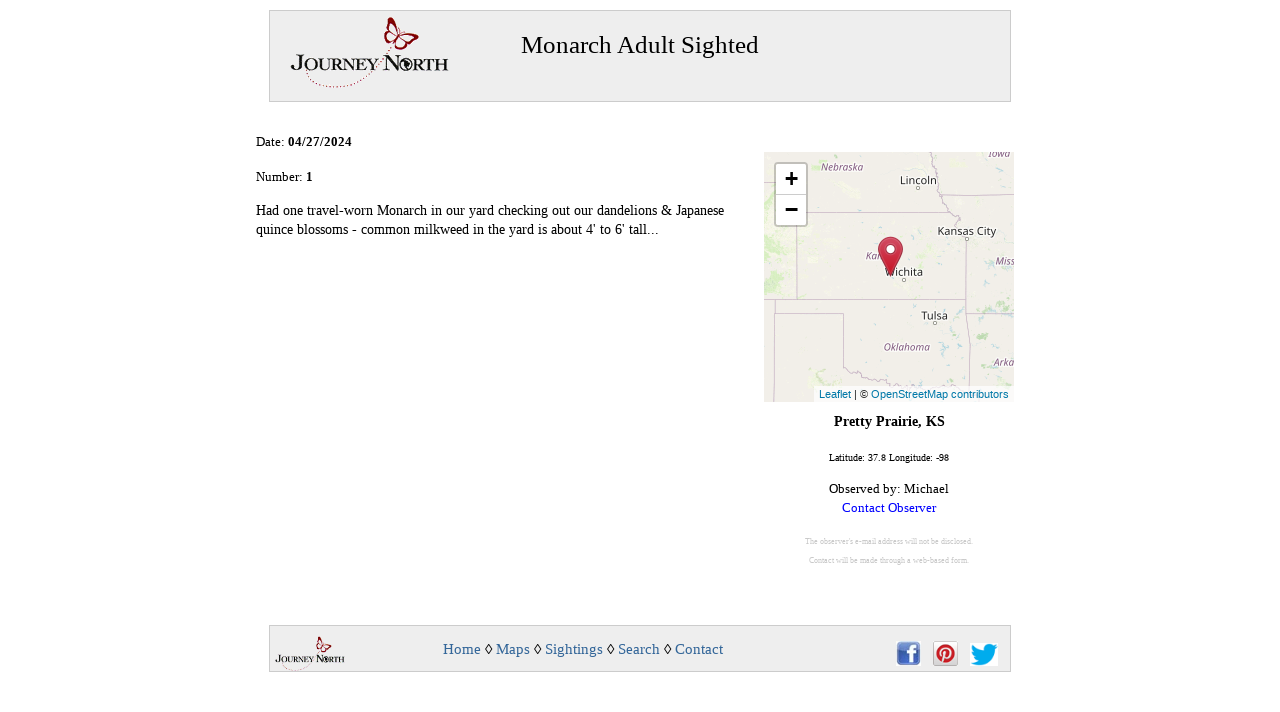

--- FILE ---
content_type: text/html; charset=UTF-8
request_url: https://journeynorth.org/sightings/query_result.html?record_id=1526673800
body_size: 4961
content:
<!DOCTYPE html>
<html lang="en-us">
    <head>
        <link rel="dns-prefetch" href="https://basemaps.arcgis.com" />
        <meta name="viewport" content="width=device-width, initial-scale=1">
        <title>Journey North - Query Results</title>
		<link rel="stylesheet" type="text/css" href="/sightings/css/main.css" />
        <!-- Load Leaflet -->
        <link rel="stylesheet" href="/leaflet/leaflet.css"/>
    </head>
   	<body>
   		   		<div class="jn_nav3_container"><!-- Mobile Header -->
			<div id="headermobi"><a class="jn_toggleMenu" href="#">MENU</a></div>
			<ul class="jn_nav3" style="display: none;">
			<li><a href="/">Home</a></li>
			<li><a href="/jnorth/current.html">News</a></li>
			<li><a href="/jnorth/season/index.html">This Season</a></li>
			<li><a href="/jnorth/maps/Gallery.html">Sightings</a></li>
			<li><a href="/jnorth/maps/Maps.html">Maps</a></li>
			<li><a href="/jnorth/tm/index.html">Teachers</a></li>
			<li><a href="/reg/">Register</a></li>
			</ul>
		</div>
		<!-- Tablet Header & NAV -->
		<div id="sightingqueryheader"><a href="/"><span style="font: 25px Optima bold; ">Monarch Adult Sighted</span></a></div>

<div id="content_queryresult"><!--full-size form-->
	<div id="reportform" style="height: 100%;">
		<div style="width: 480px; padding: 20px 20px 40px 0px; float: left;">
			<p>Date: <strong>04/27/2024</strong></p>
	<p>Number: <strong>1</strong></p>
			<p style="font-size: 14px; ">Had one travel-worn Monarch in our yard checking out our dandelions & Japanese quince blossoms - common milkweed in the yard is about 4' to 6' tall... </p>
		</div>
		<div style="width: 250px; padding: 40px 10px 40px 0px; float: right;">
			<div id="sighting-map"></div>
			<p style="text-align: center; font-size: 14px; padding: 10px 0px 0px 0px;"><strong>Pretty Prairie, KS</strong></p>
			<p style="text-align: center; font-size: 10px;">Latitude: 37.8 Longitude: -98</p>
			<p style="text-align: center;">Observed by: Michael<br>
			<a href="/jnorth/contact/sighting_contact.html?sighting_id=1526673800" style="color: #0000FF; ">Contact Observer</a></p>
			<p style="text-align: center; font-size: 8px; color: #CACACA">The observer's e-mail address will not be disclosed.<br /> Contact will be made through a web-based form.</p>
		</div>
	</div>
</div>
<script src="/includes/javascript/jquery-2.1.4.js"></script>
<!-- Load Leaflet -->
<script src="/leaflet/leaflet.js"></script>

<!-- Load Esri Leaflet -->
<script src="/leaflet/esri-leaflet.js"></script>
<script src="/leaflet/esri-leaflet-vector.js"></script>
<style type="text/css">
	#sighting-map {
		height: 250px;
		margin-right: auto;
		margin-left: auto;
		max-width: 250px;
		position: relative;
	}
</style>
<script type="text/javascript">
	$(document).ready(function() {
		map = L.map('sighting-map', {
	        zoom: 5,
        	maxZoom: 12,
	        center: [37.8, -98],
	        renderer: L.canvas(),
	        zoomControl: true
	    });

		//layer = L.esri.Vector.basemap('Topographic'); // Likely our best budget option

		layer =      L.tileLayer('https://{s}.tile.openstreetmap.org/{z}/{x}/{y}.png', {
        maxZoom: 19,
        attribution: '&copy; <a href="https://openstreetmap.org/copyright">OpenStreetMap contributors</a>'
      });
		layer.addTo(map);

		var icon = L.icon({
			iconUrl: '/leaflet/marker-icon-2x-red.png',
			// shadowUrl: 'leaf-shadow.png',

			iconSize:     [25, 41], // size of the icon
			// shadowSize:   [25, 41], // size of the shadow
			iconAnchor:   [12, 41], // point of the icon which will correspond to marker's location
			// shadowAnchor: [4, 41],  // the same for the shadow
			// popupAnchor:  [-3, -76] // point from which the popup should open relative to the iconAnchor
		});

		marker = L.marker([37.803, -97.971], {
	        icon: icon,
	        title: "Sighting",
	    });
	    console.log(marker);
	    marker.addTo(map);
	});
</script>
     <p>&nbsp;</p>
<div style="clear: both;"></div>
<!-- evergreen include,  horizontal, bottom of white page -->
<div id="sightingfooter">
<a href="/">Home</a> &loz;
<a href="//maps.journeynorth.org">Maps</a> &loz;
<a href="/sightings/">Sightings</a> &loz;
<a href="/search/">Search</a> &loz;
<a href="/contact/help_contact.html">Contact</a>

<span style="float: right; ">
<a href="http://www.facebook.com/pages/Journey-North/314289124930" target="_new"><img src="https://s3.us-east-2.amazonaws.com/journeynorth.org/images/imageshtml/facebook.jpg" alt="Facebook" width="25" height="25" border="0"></a>&nbsp;&nbsp;&nbsp;<img src="https://s3.us-east-2.amazonaws.com/journeynorth.org/images/imageshtml/pinterest.jpg" alt="Pinterest" width="25" height="25" border="0"></a>&nbsp;&nbsp;&nbsp;<a href="https://twitter.com/journeynorthorg" target="_new"><img src="https://s3.us-east-2.amazonaws.com/journeynorth.org/images/imageshtml/twitter.gif" alt="Twitter" width="28" height="25" border="0"></a>&nbsp;&nbsp;&nbsp;
</span>

</div>

</body>
</html>

--- FILE ---
content_type: text/css
request_url: https://journeynorth.org/sightings/css/main.css
body_size: 8386
content:
@charset "UTF-8";

/************************************************************************************
RESET
*************************************************************************************/
html, body, address, blockquote, div, dl, form, h1, h2, h3, h4, h5, h6, ol, p, pre, table, ul,
dd, dt, li, tbody, td, tfoot, th, thead, tr, button, del, ins, map, object,
a, abbr, acronym, b, bdo, big, br, cite, code, dfn, em, i, img, kbd, q, samp, small, span,
strong, sub, sup, tt, var, legend, fieldset {
	margin: 0;
	padding: 0;
}

img, fieldset {
	border: 0;
}

/* set image max width to 100% */
img {
	max-width: 100%;
	height: auto;
	width: auto\9; /* ie8 */
	text-align: center;
}

/* set html5 elements to block */
article, aside, details, figcaption, figure, footer, header, hgroup, menu, nav, section { 
    display: block;
}

#pagewrap {
	width: 100%;
	margin: 0 auto;
	}

/************************************************************************************
GENERAL STYLING
*************************************************************************************/

body {
	background: #fff;
	font: .81em/150% Verdana,Geneva,sans-serif;
	color: #000;
}

a {
	color: #336699;
	text-decoration: none;
	outline: none;
}

a:hover {
	text-decoration: underline;
	text-align: center;
}

h2 {
	font-weight: normal;
	font-size: 18pt;
}
h3 {
    font-weight: normal;
    font-size: 14pt;
}

p {
	margin: 0 0 1.2em;
	padding: 0;
	text-align: left;
}


/* list */
ul, ol {
	margin: 1em 0 1.4em 24px;
	padding: 0;
	line-height: 140%;
}
li {
	margin: 0 0 .5em 0;
	padding: 0;
}


/************************************************************************************
HEADER AND TOP NAVIGATION
*************************************************************************************/
	.jn_logo { display:none;}

#header {
	
	height: 123px;
	text-align: center;
    

}

#content {
	width: 768px;
	margin-left:auto;
  	margin-right:auto;
	margin-top: 2px;
	float: inherit;
	font-family: Verdana,Geneva,sans-serif;
}

#content_queryresult {
	width: 768px;
	margin-left:auto;
  	margin-right:auto;
	margin-top: 2px;
	float: inherit;
	font-family: Lucinda Sans;
}

#footer {
	clear: both;
	text-align: left;
	}
	
 #footer p {
	font-size: 6pt;
 	font-family: Helvetica, Arial, sans-serif;
	text-align: left;
 }
/************************************************************************************
Disable Mobile CSS
*************************************************************************************/
  @media only screen and (min-width: 479px) {
  
   #footer2 {display:none;}
   #pagewrapmobi { display:none;}
   
   .jn_nav3 { display:none;}
   .jn_nav3_container { display:none;}
   .jn_toggleMenu {display:none;}
   .title {display:none;}
   .transparentbox { display:none;}
   .jnFTR {display:none;}
   .formbox { display:none;}
   .graybox { display:none;}
   .regline { display:none;}
   .smallgraybox { display:none;}
 
 
}
/************************************************************************************
DIV ID/CLASS IN INDEX.HTML
*************************************************************************************/
	
	#new {
		float:left;
		width:300px;
		t-family: Helvetica, Arial, sans-serif;
		font-size:14px;
		font-weight:bold;
		text-align: left;
		}
		
	  #need {
	  float:left;
	  width:300px;
	  t-family: Helvetica, Arial, sans-serif;
	  font-size:12px;
	  font-weight: normal;
	  text-align: left;
	  }

table {
	margin: auto;
	font: 13px Helvetica, Arial, sans-serif;
	text-align: center;
}

table.querylist {
	text-align: left;
	font: 14px Verdana,Geneva,sans-serif;
    border-collapse: collapse;
	border: 2px solid #cccccc;
}

th.querylist, td.querylist {
	border: 2px solid #cccccc;
	padding: 12px 0px 10px 5px;
}

td.querylistimage {
	border: 2px solid #cccccc;
	text-align: center;
}

/* From tablesorter jquery */

table.querylist thead tr .header {
	background-image: url(/includes/javascript/tablesorter/themes/blue/bg.gif);
	background-repeat: no-repeat;
	background-position: center right;
}

table.querylist thead tr .headerSortUp { 
    background-image: url(/includes/javascript/tablesorter/themes/blue/asc.gif); 
} 

table.querylist thead tr .headerSortDown { 
    background-image: url(/includes/javascript/tablesorter/themes/blue/desc.gif); 
}

.select_species {
   -webkit-appearance: menulist-button;
   height: 30px;
   width: 300px;
}


/************************************************************************************
ROUNDED INPUT FIELD CLASS
*************************************************************************************/

input.square {
    border: 1px solid #ccc;
	font-size: 16px;
    padding: 4px 5px;
    outline: 0;
    -webkit-appearance: none;
    /*background-color: #eeeeee;*/
}

select {
	/*background-color: #eeeeee;*/
}

textarea.square {
    border: 1px solid #ccc;
    outline: 0;
    -webkit-appearance: none;
    /*background-color: #eeeeee;*/
}

input[type=submit].square,
a.button, a.button:visited {
	background: #99bfde;
    border-radius: 8px;
    border: none;
    color: white;
    display: block;
    font-family: Verdana, Geneva, sans-serif;
    font-size: 16px;
    font-weight: bold;
    margin-top: 10px;
    margin-right: auto;
    margin-left: auto;
    padding-top: 8px;
    padding-bottom: 8px;
    text-align: center;
    text-decoration: none;
    width: 80%;
}
a.button {
    height: 50px;
    line-height: 50px;
    padding-top: 0; padding-bottom: 0;
}

input.rounded:focus {
    border-color: #666;
}


/************************************************************************************
DIV ID/CLASS IN JN_REGISTER.HTML
*************************************************************************************/
#reportform {
	margin-left:auto;
  	margin-right:auto;
	width: 768px;
	padding: 0;
	text-align: center;
	position:relative;
}
	
.formleft{
	float: left;
	width: 200px;
	margin-left:10px;
	padding: 10px;
	font-size: 14px;
	text-align: left;
}

.formlefthalf{
	width: 300px;
}

.formright {
	float: right;
	width: 450px;
	margin-right: 45px;
	padding: 10px;
	font-size: 9pt;
	text-align: left;
}


.formrighthalf{
	width: 300px;
}

a:visited {
	color: purple;
}

/* Header for queries */

#sightingqueryheader a {
	border: 1px solid #ccc;
	margin-top: 10px;
	margin-bottom: 10px;
	margin-left: auto;
	margin-right: auto;
	background-color: #eeeeee;
	background-position: 20px 5px;
	height: 60px;
	width: 740px;
	padding: 20px 0px 10px 0px;
	text-align: center;
	font: 25px Optima bold;
	background-image: url(https://s3.us-east-2.amazonaws.com/journeynorth.org/images/imageshtml/home1_160.gif);
	display: block;
	background-repeat: no-repeat;
	color: black;
	text-decoration: none;
}

#sightingfooter {
	border: 1px solid #ccc;
	margin-top: 5px;
	margin-bottom: 5px;
	margin-left: auto;
	margin-right: auto;
	background-color: #eeeeee;
	background-image: url(https://s3.us-east-2.amazonaws.com/journeynorth.org/images/imageshtml/home_Tr.gif);
	background-size: 70px 35px;
	background-repeat: no-repeat;
	background-position: 5px 10px;
	height: 20px;
	width: 740px;
	padding: 15px 0px 10px 0px;
	text-align: center;
	font: 15px Optima bold;
}


.croppa-container {
	border: 1px solid black !important;
}

.vue-button{
	align-items: center;
	background-color: #FFFFFF;
	border: 1px solid rgba(0, 0, 0, 0.1);
	border-radius: .25rem;
	box-shadow: rgba(0, 0, 0, 0.02) 0 1px 3px 0;
	box-sizing: border-box;
	color: rgba(0, 0, 0, 0.85);
	cursor: pointer;
	display: inline-flex;
	font-size: 16px;
	justify-content: center;
	line-height: 1.25;
	margin: 0;
	min-height: 3rem;
	padding: calc(.875rem - 1px) calc(1.5rem - 1px);
	position: relative;
	text-decoration: none;
	transition: all 250ms;
	user-select: none;
	-webkit-user-select: none;
	touch-action: manipulation;
	vertical-align: baseline;
	width: auto;
}

.vue-button:hover:not(.vue-button-active) {
	border-color: rgba(0, 0, 0, 0.15);
	box-shadow: rgba(0, 0, 0, 0.1) 0 4px 12px;
}

.vue-button:hover:not(.vue-button-active) {
	transform: translateY(-1px);
}

.vue-button:active,
.vue-button-active {
	background-color: #466072;
	border-color: rgba(0, 0, 0, 0.15);
	box-shadow: rgba(0, 0, 0, 0.06) 0 2px 4px;
	color: white;
	transform: translateY(0);
}

.vue-label {
	font-size: 18px;
	margin-top: 10px;
	margin-bottom: -10px;
	display:block;
}

.vue-button-large-font {
	font-size: 30px;
    padding-top: 5px;
    padding-bottom: 5px;
}



--- FILE ---
content_type: application/javascript
request_url: https://journeynorth.org/leaflet/esri-leaflet-vector.js
body_size: 331506
content:
/* esri-leaflet-vector - v1.0.7 - Wed Apr 19 2017 15:48:31 GMT-0700 (PDT)
 * Copyright (c) 2017 Environmental Systems Research Institute, Inc.
 * Apache-2.0 */
!function(t,e){"object"==typeof exports&&"undefined"!=typeof module?e(exports,require("leaflet"),require("esri-leaflet")):"function"==typeof define&&define.amd?define(["exports","leaflet","esri-leaflet"],e):e((t.L=t.L||{},t.L.esri=t.L.esri||{},t.L.esri.Vector=t.L.esri.Vector||{}),t.L,t.L.esri)}(this,function(t,e,i){"use strict";function n(t,n){i.request(t,{},function(o,a){if(o)throw new Error("Unable to fetch vector tile style metadata");i.request(a.sources.esri.url,{},function(i,o){i||(r(a,o,t),n._mapboxGL=e.mapboxGL({accessToken:"ezree",style:a}),n._ready=!0,n.fire("ready",{},!0))},n)},n)}function r(t,e,i){t.sources.esri.url&&-1===t.sources.esri.url.indexOf("http")&&(t.sources.esri.url=i.replace("/resources/styles/root.json","")),e.tiles&&"/"!==e.tiles[0].charAt(0)&&(e.tiles[0]="/"+e.tiles[0]),e.tileMap&&"/"!==e.tileMap.charAt(0)&&(e.tileMap="/"+e.tileMap),t.sources.esri={type:"vector",scheme:"xyz",tilejson:e.tilejson||"2.0.0",format:e.tileInfo&&e.tileInfo.format||"pbf",index:e.tileMap?t.sources.esri.url+e.tileMap:null,tiles:[t.sources.esri.url+e.tiles[0]],description:e.description,name:e.name},-1===t.glyphs.indexOf("http")&&(t.glyphs=i.replace("styles/root.json",t.glyphs.replace("../","")),t.sprite=i.replace("styles/root.json",t.sprite.replace("../","")))}function o(t){return new s(t)}function a(t){return new u(t)}e="default"in e?e.default:e;!function(e){if("object"==typeof t&&"undefined"!=typeof module)module.exports=e();else if("function"==typeof define&&define.amd)define([],e);else{var i;i="undefined"!=typeof window?window:"undefined"!=typeof global?global:"undefined"!=typeof self?self:this,i.mapboxgl=e()}}(function(){var t;return function t(e,i,n){function r(a,s){if(!i[a]){if(!e[a]){var u="function"==typeof require&&require;if(!s&&u)return u(a,!0);if(o)return o(a,!0);var l=new Error("Cannot find module '"+a+"'");throw l.code="MODULE_NOT_FOUND",l}var h=i[a]={exports:{}};e[a][0].call(h.exports,function(t){var i=e[a][1][t];return r(i||t)},h,h.exports,t,e,i,n)}return i[a].exports}for(var o="function"==typeof require&&require,a=0;a<n.length;a++)r(n[a]);return r}({1:[function(t,e,i){function n(t){t?(this.array=t.array,this.pos=t.pos):(this.array=new ArrayBuffer(this.defaultLength),this.length=this.defaultLength,this.setupViews())}e.exports=n,n.prototype={pos:0,itemSize:4,defaultLength:8192,arrayType:"ARRAY_BUFFER",get index(){return this.pos/this.itemSize},setupViews:function(){this.ubytes=new Uint8Array(this.array),this.bytes=new Int8Array(this.array),this.ushorts=new Uint16Array(this.array),this.shorts=new Int16Array(this.array)},bind:function(t){var e=t[this.arrayType];this.buffer?t.bindBuffer(e,this.buffer):(this.buffer=t.createBuffer(),t.bindBuffer(e,this.buffer),t.bufferData(e,this.array.slice(0,this.pos),t.STATIC_DRAW),this.array=null)},destroy:function(t){this.buffer&&t.deleteBuffer(this.buffer)},resize:function(){if(this.length<this.pos+this.itemSize){for(;this.length<this.pos+this.itemSize;)this.length=2*Math.round(1.5*this.length/2);this.array=new ArrayBuffer(this.length);new Uint8Array(this.array).set(this.ubytes),this.setupViews()}}}},{}],2:[function(t,e,i){var n=t("./line_vertex_buffer"),r=t("./line_element_buffer"),o=t("./fill_vertex_buffer"),a=t("./triangle_element_buffer"),s=t("./outline_element_buffer"),u=t("./glyph_vertex_buffer"),l=t("./triangle_element_buffer"),h=t("./icon_vertex_buffer"),c=t("./triangle_element_buffer"),f=t("./collision_box_vertex_buffer"),d=t("./circle_vertex_buffer"),p=t("./triangle_element_buffer");e.exports=function(t){return t=t||{},{glyphVertex:new u(t.glyphVertex),glyphElement:new l(t.glyphElement),iconVertex:new h(t.iconVertex),iconElement:new c(t.iconElement),circleVertex:new d(t.circleVertex),circleElement:new p(t.circleElement),fillVertex:new o(t.fillVertex),fillElement:new a(t.fillElement),outlineElement:new s(t.outlineElement),lineVertex:new n(t.lineVertex),lineElement:new r(t.lineElement),collisionBoxVertex:new f(t.collisionBoxVertex)}}},{"./circle_vertex_buffer":3,"./collision_box_vertex_buffer":4,"./fill_vertex_buffer":5,"./glyph_vertex_buffer":6,"./icon_vertex_buffer":7,"./line_element_buffer":8,"./line_vertex_buffer":9,"./outline_element_buffer":10,"./triangle_element_buffer":11}],3:[function(t,e,i){function n(t){o.call(this,t)}var r=t("../../util/util"),o=t("./buffer");e.exports=n,n.prototype=r.inherit(o,{defaultLength:32768,itemSize:4,add:function(t,e,i,n){var r=this.pos,o=r/2;this.resize(),this.shorts[o+0]=2*t+(i+1)/2,this.shorts[o+1]=2*e+(n+1)/2,this.pos+=this.itemSize},bind:function(t,e,i){o.prototype.bind.call(this,t),t.vertexAttribPointer(e.a_pos,2,t.SHORT,!1,this.itemSize,i+0)}})},{"../../util/util":106,"./buffer":1}],4:[function(t,e,i){function n(t){o.call(this,t)}var r=t("../../util/util"),o=t("./buffer");e.exports=n,n.prototype=r.inherit(o,{itemSize:12,defaultLength:32768,add:function(t,e,i,n){var r=this.pos,o=r/2,a=this.index;return this.resize(),this.shorts[o+0]=t.x,this.shorts[o+1]=t.y,this.shorts[o+2]=Math.round(e.x),this.shorts[o+3]=Math.round(e.y),this.ubytes[r+8]=Math.floor(10*i),this.ubytes[r+9]=Math.floor(10*n),this.pos+=this.itemSize,a}})},{"../../util/util":106,"./buffer":1}],5:[function(t,e,i){function n(t){o.call(this,t)}var r=t("../../util/util"),o=t("./buffer");e.exports=n,n.prototype=r.inherit(o,{itemSize:4,add:function(t,e){var i=this.pos/2;this.resize(),this.shorts[i+0]=t,this.shorts[i+1]=e,this.pos+=this.itemSize}})},{"../../util/util":106,"./buffer":1}],6:[function(t,e,i){function n(t){o.call(this,t)}var r=t("../../util/util"),o=t("./buffer");e.exports=n,n.prototype=r.inherit(o,{defaultLength:32768,itemSize:16,add:function(t,e,i,n,r,o,a,s,u){var l=this.pos,h=l/2;this.resize(),this.shorts[h+0]=t,this.shorts[h+1]=e,this.shorts[h+2]=Math.round(64*i),this.shorts[h+3]=Math.round(64*n),this.ubytes[l+8]=Math.floor(r/4),this.ubytes[l+9]=Math.floor(o/4),this.ubytes[l+10]=Math.floor(10*u),this.ubytes[l+12]=Math.floor(10*a),this.ubytes[l+13]=Math.floor(10*Math.min(s,25)),this.pos+=this.itemSize},bind:function(t,e,i){o.prototype.bind.call(this,t);var n=this.itemSize;t.vertexAttribPointer(e.a_pos,2,t.SHORT,!1,n,i+0),t.vertexAttribPointer(e.a_offset,2,t.SHORT,!1,n,i+4),t.vertexAttribPointer(e.a_data1,4,t.UNSIGNED_BYTE,!1,n,i+8),t.vertexAttribPointer(e.a_data2,2,t.UNSIGNED_BYTE,!1,n,i+12)}})},{"../../util/util":106,"./buffer":1}],7:[function(t,e,i){function n(t){o.call(this,t)}var r=t("../../util/util"),o=t("./buffer");e.exports=n,n.prototype=r.inherit(o,{defaultLength:32768,itemSize:16,add:function(t,e,i,n,r,o,a,s,u){var l=this.pos,h=l/2;this.resize(),this.shorts[h+0]=t,this.shorts[h+1]=e,this.shorts[h+2]=Math.round(64*i),this.shorts[h+3]=Math.round(64*n),this.ubytes[l+8]=r/4,this.ubytes[l+9]=o/4,this.ubytes[l+10]=Math.floor(10*(u||0)),this.ubytes[l+12]=Math.floor(10*(a||0)),this.ubytes[l+13]=Math.floor(10*Math.min(s||25,25)),this.pos+=this.itemSize},bind:function(t,e,i){o.prototype.bind.call(this,t);var n=this.itemSize;t.vertexAttribPointer(e.a_pos,2,t.SHORT,!1,n,i+0),t.vertexAttribPointer(e.a_offset,2,t.SHORT,!1,n,i+4),t.vertexAttribPointer(e.a_data1,4,t.UNSIGNED_BYTE,!1,n,i+8),t.vertexAttribPointer(e.a_data2,2,t.UNSIGNED_BYTE,!1,n,i+12)}})},{"../../util/util":106,"./buffer":1}],8:[function(t,e,i){function n(t){o.call(this,t)}var r=t("../../util/util"),o=t("./buffer");e.exports=n,n.prototype=r.inherit(o,{itemSize:6,arrayType:"ELEMENT_ARRAY_BUFFER",add:function(t,e,i){var n=this.pos/2;this.resize(),this.ushorts[n+0]=t,this.ushorts[n+1]=e,this.ushorts[n+2]=i,this.pos+=this.itemSize}})},{"../../util/util":106,"./buffer":1}],9:[function(t,e,i){function n(t){o.call(this,t)}var r=t("../../util/util"),o=t("./buffer");e.exports=n,n.extrudeScale=63,n.prototype=r.inherit(o,{itemSize:8,defaultLength:32768,add:function(t,e,i,r,o){var a=this.pos,s=a/2,u=this.index,l=n.extrudeScale;return this.resize(),this.shorts[s+0]=2*Math.floor(t.x)|i,this.shorts[s+1]=2*Math.floor(t.y)|r,this.bytes[a+4]=Math.round(l*e.x),this.bytes[a+5]=Math.round(l*e.y),this.bytes[a+6]=(o||0)/128,this.bytes[a+7]=(o||0)%128,this.pos+=this.itemSize,u}})},{"../../util/util":106,"./buffer":1}],10:[function(t,e,i){function n(t){o.call(this,t)}var r=t("../../util/util"),o=t("./buffer");e.exports=n,n.prototype=r.inherit(o,{itemSize:4,arrayType:"ELEMENT_ARRAY_BUFFER",add:function(t,e){var i=this.pos/2;this.resize(),this.ushorts[i+0]=t,this.ushorts[i+1]=e,this.pos+=this.itemSize}})},{"../../util/util":106,"./buffer":1}],11:[function(t,e,i){function n(t){o.call(this,t)}var r=t("../../util/util"),o=t("./buffer");e.exports=n,n.prototype=r.inherit(o,{itemSize:6,arrayType:"ELEMENT_ARRAY_BUFFER",add:function(t,e,i){var n=this.pos/2;this.resize(),this.ushorts[n+0]=t,this.ushorts[n+1]=e,this.ushorts[n+2]=i,this.pos+=this.itemSize}})},{"../../util/util":106,"./buffer":1}],12:[function(t,e,i){function n(t){this.buffers=t,this.elementGroups=new r(t.circleVertex,t.circleElement)}var r=t("./element_groups");e.exports=n,n.prototype.addFeatures=function(){for(var t=0;t<this.features.length;t++)for(var e=this.features[t].loadGeometry()[0],i=0;i<e.length;i++){this.elementGroups.makeRoomFor(6);var n=e[i].x,r=e[i].y;if(!(0>n||n>=4096||0>r||r>=4096)){var o=this.buffers.circleVertex.index-this.elementGroups.current.vertexStartIndex;this.buffers.circleVertex.add(n,r,-1,-1),this.buffers.circleVertex.add(n,r,1,-1),this.buffers.circleVertex.add(n,r,1,1),this.buffers.circleVertex.add(n,r,-1,1),this.elementGroups.elementBuffer.add(o,o+1,o+2),this.elementGroups.elementBuffer.add(o,o+3,o+2),this.elementGroups.current.vertexLength+=4,this.elementGroups.current.elementLength+=2}}}},{"./element_groups":14}],13:[function(t,e,i){function n(t,e,i,n,c){var f=new h("layout",t.type,t.layout,{}).values(),d={lastIntegerZoom:1/0,lastIntegerZoomTime:0,lastZoom:0},p={};for(var m in f)p[m]=f[m].calculate(i,d);"symbol"===t.type&&(f["text-size"]&&(p["text-max-size"]=f["text-size"].calculate(18,d),p["text-size"]=f["text-size"].calculate(i+1,d)),f["icon-size"]&&(p["icon-max-size"]=f["icon-size"].calculate(18,d),p["icon-size"]=f["icon-size"].calculate(i+1,d)));var y="line"===t.type?r:"fill"===t.type?o:"symbol"===t.type?a:"circle"===t.type?s:null,v=new y(e,new u[t.type](p),n,i,c);return v.id=t.id,v.type=t.type,v["source-layer"]=t["source-layer"],v.interactive=t.interactive,v.minZoom=t.minzoom,v.maxZoom=t.maxzoom,v.filter=l(t.filter),v.features=[],v}e.exports=n;var r=t("./line_bucket"),o=t("./fill_bucket"),a=t("./symbol_bucket"),s=t("./circle_bucket"),u=t("../style/layout_properties"),l=t("feature-filter"),h=t("../style/style_declaration_set")},{"../style/layout_properties":53,"../style/style_declaration_set":59,"./circle_bucket":12,"./fill_bucket":16,"./line_bucket":17,"./symbol_bucket":18,"feature-filter":108}],14:[function(t,e,i){function n(t,e,i){this.vertexBuffer=t,this.elementBuffer=e,this.secondElementBuffer=i,this.groups=[]}function r(t,e,i){this.vertexStartIndex=t,this.elementStartIndex=e,this.secondElementStartIndex=i,this.elementLength=0,this.vertexLength=0,this.secondElementLength=0}e.exports=n,n.prototype.makeRoomFor=function(t){(!this.current||this.current.vertexLength+t>65535)&&(this.current=new r(this.vertexBuffer.index,this.elementBuffer&&this.elementBuffer.index,this.secondElementBuffer&&this.secondElementBuffer.index),this.groups.push(this.current))}},{}],15:[function(t,e,i){function n(t,e){this.x=t.x,this.y=t.y,this.z=t.z-Math.log(e)/Math.LN2,this.rtree=p(9),this.toBeInserted=[]}function r(t,e,i){return"Point"===e?u(t,i):"LineString"===e?a(t,i):"Polygon"===e&&(o(t,i)||a(t,i))}function o(t,e){return!!(f(t,new m(e[0],e[1]))||f(t,new m(e[0],e[3]))||f(t,new m(e[2],e[1]))||f(t,new m(e[2],e[3])))||a(t,e)}function a(t,e){for(var i=0;i<t.length;i++)for(var n=t[i],r=0,o=n.length-1;r<n.length;o=r++){var a=n[r],l=n[o],h=new m(a.y,a.x),c=new m(l.y,l.x);if(s(a,l,e[0],e[2],e[1])||s(a,l,e[0],e[2],e[3])||s(h,c,e[1],e[3],e[0])||s(h,c,e[1],e[3],e[2]))return!0}return u(t,e)}function s(t,e,i,n,r){if(e.y===t.y)return e.y===r&&Math.min(t.x,e.x)<=n&&Math.max(t.x,e.x)>=i;var o=(r-t.y)/(e.y-t.y),a=t.x+o*(e.x-t.x);return a>=i&&n>=a&&1>=o&&o>=0}function u(t,e){for(var i=0;i<t.length;i++)for(var n=t[i],r=0;r<n.length;r++)if(n[r].x>=e[0]&&n[r].y>=e[1]&&n[r].x<=e[2]&&n[r].y<=e[3])return!0;return!1}function l(t,e,i,n){return"Point"===e?d(t,i,n):"LineString"===e?c(t,i,n):"Polygon"===e&&(f(t,i)||c(t,i,n))}function h(t,e,i){var n=e.distSqr(i);if(0===n)return t.distSqr(e);var r=((t.x-e.x)*(i.x-e.x)+(t.y-e.y)*(i.y-e.y))/n;return 0>r?t.distSqr(e):r>1?t.distSqr(i):t.distSqr(i.sub(e)._mult(r)._add(e))}function c(t,e,i){for(var n=i*i,r=0;r<t.length;r++)for(var o=t[r],a=1;a<o.length;a++){var s=o[a-1],u=o[a];if(h(e,s,u)<n)return!0}return!1}function f(t,e){for(var i,n,r,o=!1,a=0;a<t.length;a++){i=t[a];for(var s=0,u=i.length-1;s<i.length;u=s++)n=i[s],r=i[u],n.y>e.y!=r.y>e.y&&e.x<(r.x-n.x)*(e.y-n.y)/(r.y-n.y)+n.x&&(o=!o)}return o}function d(t,e,i){for(var n=i*i,r=0;r<t.length;r++)for(var o=t[r],a=0;a<o.length;a++)if(o[a].distSqr(e)<=n)return!0;return!1}var p=t("rbush"),m=t("point-geometry"),y=t("vector-tile"),v=t("../util/util");e.exports=n,n.prototype.insert=function(t,e,i){t.layers=e,t.feature=i,this.toBeInserted.push(t)},n.prototype._load=function(){this.rtree.load(this.toBeInserted),this.toBeInserted=[]},n.prototype.query=function(t,e){this.toBeInserted.length&&this._load();var i,n,o=t.params||{},a=t.x,s=t.y,u=[];void 0!==a&&void 0!==s?(i=(o.radius||0)*(t.tileExtent||4096)/t.scale,n=[a-i,s-i,a+i,s+i]):n=[t.minX,t.minY,t.maxX,t.maxY];for(var h=this.rtree.search(n),c=0;c<h.length;c++){var f=h[c].feature,d=h[c].layers,p=y.VectorTileFeature.types[f.type];if((!o.$type||p===o.$type)&&(!i||l(f.loadGeometry(),p,new m(a,s),i))&&r(f.loadGeometry(),p,n)){var _=f.toGeoJSON(this.x,this.y,this.z);o.includeGeometry||(_.geometry=null);for(var g=0;g<d.length;g++){var x=d[g];o.layerIds&&o.layerIds.indexOf(x)<0||u.push(v.extend({layer:x},_))}}}e(null,u)}},{"../util/util":106,"point-geometry":137,rbush:139,"vector-tile":144}],16:[function(t,e,i){function n(t){this.buffers=t,this.elementGroups=new r(t.fillVertex,t.fillElement,t.outlineElement)}var r=t("./element_groups");e.exports=n,n.prototype.addFeatures=function(){for(var t=this.features,e=0;e<t.length;e++){var i=t[e],n=i.loadGeometry();n&&this.addFeature(n)}},n.prototype.addFeature=function(t){for(var e=0;e<t.length;e++)this.addFill(t[e])},n.prototype.addFill=function(t){if(!(t.length<3)){var e=t.length;this.elementGroups.makeRoomFor(e+1);for(var i,n,r,o=this.elementGroups.current,a=this.buffers.fillVertex,s=this.buffers.fillElement,u=this.buffers.outlineElement,l=a.index-o.vertexStartIndex,h=0;h<t.length;h++)n=a.index-o.vertexStartIndex,r=t[h],a.add(r.x,r.y),o.vertexLength++,h>=2&&(r.x!==t[0].x||r.y!==t[0].y)&&(s.add(l,i,n),o.elementLength++),h>=1&&(u.add(i,n),o.secondElementLength++),i=n}}},{"./element_groups":14}],17:[function(t,e,i){function n(t,e){this.buffers=t,this.elementGroups=new r(t.lineVertex,t.lineElement),this.layoutProperties=e}var r=t("./element_groups");e.exports=n,n.prototype.addFeatures=function(){for(var t=this.features,e=0;e<t.length;e++){var i=t[e],n=i.loadGeometry();n&&this.addFeature(n)}},n.prototype.addFeature=function(t){for(var e=this.layoutProperties,i=0;i<t.length;i++)this.addLine(t[i],e["line-join"],e["line-cap"],e["line-miter-limit"],e["line-round-limit"])},n.prototype.addLine=function(t,e,i,n,r){for(var o=t.length;o>2&&t[o-1].equals(t[o-2]);)o--;if(!(t.length<2)){"bevel"===e&&(n=1.05);var a=t[0],s=t[o-1],u=a.equals(s);if(this.elementGroups.makeRoomFor(10*o),2!==o||!u){var l,h,c,f,d,p,m,y=i,v=u?"butt":i,_=1,g=0,x=!0;this.e1=this.e2=this.e3=-1,u&&(l=t[o-2],d=a.sub(l)._unit()._perp());for(var b=0;o>b;b++)if(!(c=u&&b===o-1?t[1]:t[b+1])||!t[b].equals(c)){d&&(f=d),l&&(h=l),l=t[b],h&&(g+=l.dist(h)),d=c?c.sub(l)._unit()._perp():f,f=f||d;var w=f.add(d)._unit(),M=w.x*d.x+w.y*d.y,E=1/M,S=h&&c,T=S?e:c?y:v;if(S&&"round"===T&&(r>E?T="miter":2>=E&&(T="fakeround")),"miter"===T&&E>n&&(T="bevel"),"bevel"===T&&(E>2&&(T="flipbevel"),n>E&&(T="miter")),"miter"===T)w._mult(E),this.addCurrentVertex(l,_,g,w,0,0,!1);else if("flipbevel"===T){if(E>100)w=d.clone();else{var z=f.x*d.y-f.y*d.x>0?-1:1,L=E*f.add(d).mag()/f.sub(d).mag();w._perp()._mult(L*z)}this.addCurrentVertex(l,_,g,w,0,0,!1),_=-_}else if("bevel"===T||"fakeround"===T){var P=_*(f.x*d.y-f.y*d.x)>0,R=-Math.sqrt(E*E-1);if(P?(m=0,p=R):(p=0,m=R),x||this.addCurrentVertex(l,_,g,f,p,m,!1),"fakeround"===T){for(var A,I=Math.floor(8*(.5-(M-.5))),D=0;I>D;D++)A=d.mult((D+1)/(I+1))._add(f)._unit(),this.addPieSliceVertex(l,_,g,A,P);this.addPieSliceVertex(l,_,g,w,P);for(var k=I-1;k>=0;k--)A=f.mult((k+1)/(I+1))._add(d)._unit(),this.addPieSliceVertex(l,_,g,A,P)}c&&this.addCurrentVertex(l,_,g,d,-p,-m,!1)}else"butt"===T?(x||this.addCurrentVertex(l,_,g,f,0,0,!1),c&&this.addCurrentVertex(l,_,g,d,0,0,!1)):"square"===T?(x||(this.addCurrentVertex(l,_,g,f,1,1,!1),this.e1=this.e2=-1,_=1),c&&this.addCurrentVertex(l,_,g,d,-1,-1,!1)):"round"===T&&(x||(this.addCurrentVertex(l,_,g,f,0,0,!1),this.addCurrentVertex(l,_,g,f,1,1,!0),this.e1=this.e2=-1,_=1),c&&(this.addCurrentVertex(l,_,g,d,-1,-1,!0),this.addCurrentVertex(l,_,g,d,0,0,!1)));x=!1}}}},n.prototype.addCurrentVertex=function(t,e,i,n,r,o,a){var s,u=a?1:0,l=this.buffers.lineVertex,h=this.buffers.lineElement,c=this.elementGroups.current,f=this.elementGroups.current.vertexStartIndex;s=n.mult(e),r&&s._sub(n.perp()._mult(r)),this.e3=l.add(t,s,u,0,i)-f,this.e1>=0&&this.e2>=0&&(h.add(this.e1,this.e2,this.e3),c.elementLength++),this.e1=this.e2,this.e2=this.e3,s=n.mult(-e),o&&s._sub(n.perp()._mult(o)),this.e3=l.add(t,s,u,1,i)-f,this.e1>=0&&this.e2>=0&&(h.add(this.e1,this.e2,this.e3),c.elementLength++),this.e1=this.e2,this.e2=this.e3,c.vertexLength+=2},n.prototype.addPieSliceVertex=function(t,e,i,n,r){var o=this.buffers.lineVertex,a=this.buffers.lineElement,s=this.elementGroups.current,u=this.elementGroups.current.vertexStartIndex,l=r;n=n.mult(e*(r?-1:1)),this.e3=o.add(t,n,0,l,i)-u,s.vertexLength+=1,this.e1>=0&&this.e2>=0&&(a.add(this.e1,this.e2,this.e3),s.elementLength++),r?this.e2=this.e3:this.e1=this.e3}},{"./element_groups":14}],18:[function(t,e,i){function n(t,e,i,n,r){this.buffers=t,this.layoutProperties=e,this.overscaling=i,this.zoom=n,this.collisionDebug=r;var o=512*i;this.tilePixelRatio=4096/o,this.compareText={},this.symbolInstances=[]}function r(t,e,i,n,r,o,a,s,u,l,h,c){this.x=t.x,this.y=t.y,this.hasText=!!i,this.hasIcon=!!n,this.hasText&&(this.glyphQuads=o?y(t,i,a,e,r,u):[],this.textCollisionFeature=new x(e,t,i,a,s,u)),this.hasIcon&&(this.iconQuads=o?v(t,n,l,e,r,c):[],this.iconCollisionFeature=new x(e,t,n,l,h,c))}var o=t("./element_groups"),a=t("../symbol/anchor"),s=t("../symbol/get_anchors"),u=t("../util/token"),l=t("../symbol/quads"),h=t("../symbol/shaping"),c=t("../symbol/resolve_text"),f=t("../symbol/resolve_icons"),d=t("../symbol/mergelines"),p=h.shapeText,m=h.shapeIcon,y=l.getGlyphQuads,v=l.getIconQuads,_=t("../symbol/clip_line"),g=t("point-geometry"),x=t("../symbol/collision_feature");e.exports=n,n.prototype.needsPlacement=!0,n.prototype.addFeatures=function(t){var e=this.layoutProperties,i=this.features,n=this.textFeatures,r=.5,o=.5;switch(e["text-anchor"]){case"right":case"top-right":case"bottom-right":r=1;break;case"left":case"top-left":case"bottom-left":r=0}switch(e["text-anchor"]){case"bottom":case"bottom-right":case"bottom-left":o=1;break;case"top":case"top-right":case"top-left":o=0}for(var a="right"===e["text-justify"]?1:"left"===e["text-justify"]?0:.5,s=24*e["text-line-height"],l="line"!==e["symbol-placement"]?24*e["text-max-width"]:0,h=24*e["text-letter-spacing"],c=[24*e["text-offset"][0],24*e["text-offset"][1]],f=e["text-font"].join(","),y=[],v=0;v<i.length;v++)y.push(i[v].loadGeometry());if("line"===e["symbol-placement"]){var _=d(i,n,y);y=_.geometries,i=_.features,n=_.textFeatures}for(var g,x,b=0;b<i.length;b++)if(y[b]){if(g=n[b]?p(n[b],this.stacks[f],l,s,r,o,a,h,c):null,e["icon-image"]){var w=u(i[b].properties,e["icon-image"]),M=this.icons[w];x=m(M,e),M&&(void 0===this.sdfIcons?this.sdfIcons=M.sdf:this.sdfIcons!==M.sdf&&console.warn("Style sheet warning: Cannot mix SDF and non-SDF icons in one bucket"))}else x=null;(g||x)&&this.addFeature(y[b],g,x)}this.placeFeatures(t,this.buffers,this.collisionDebug)},n.prototype.addFeature=function(t,e,i){var n=this.layoutProperties,o=n["text-size"]/24,u=this.tilePixelRatio*o,l=this.tilePixelRatio*n["text-max-size"]/24,h=this.tilePixelRatio*n["icon-size"],c=this.tilePixelRatio*n["symbol-spacing"],f=n["symbol-avoid-edges"],d=n["text-padding"]*this.tilePixelRatio,p=n["icon-padding"]*this.tilePixelRatio,m=n["text-max-angle"]/180*Math.PI,y="map"===n["text-rotation-alignment"]&&"line"===n["symbol-placement"],v="map"===n["icon-rotation-alignment"]&&"line"===n["symbol-placement"],g=n["text-allow-overlap"]||n["icon-allow-overlap"]||n["text-ignore-placement"]||n["icon-ignore-placement"],x="line"===n["symbol-placement"],b=c/2;x&&(t=_(t,0,0,4096,4096));for(var w=0;w<t.length;w++)for(var M=t[w],E=x?s(M,c,m,e,i,24,l,this.overscaling):[new a(M[0].x,M[0].y,0)],S=0,T=E.length;T>S;S++){var z=E[S];if(!(e&&x&&this.anchorIsTooClose(e.text,b,z))){var L=!(z.x<0||z.x>4096||z.y<0||z.y>4096);if(!f||L){var P=L||g;this.symbolInstances.push(new r(z,M,e,i,n,P,u,d,y,h,p,v))}}}},n.prototype.anchorIsTooClose=function(t,e,i){var n=this.compareText;if(t in n){for(var r=n[t],o=r.length-1;o>=0;o--)if(i.dist(r[o])<e)return!0}else n[t]=[];return n[t].push(i),!1},n.prototype.placeFeatures=function(t,e,i){this.buffers=e;var n=this.elementGroups={text:new o(e.glyphVertex,e.glyphElement),icon:new o(e.iconVertex,e.iconElement),sdfIcons:this.sdfIcons},r=this.layoutProperties,a=t.maxScale;n.text["text-size"]=r["text-size"],n.icon["icon-size"]=r["icon-size"];var s="map"===r["text-rotation-alignment"]&&"line"===r["symbol-placement"],u="map"===r["icon-rotation-alignment"]&&"line"===r["symbol-placement"];if(r["text-allow-overlap"]||r["icon-allow-overlap"]||r["text-ignore-placement"]||r["icon-ignore-placement"]){var l=t.angle,h=Math.sin(l),c=Math.cos(l);this.symbolInstances.sort(function(t,e){var i=h*t.x+c*t.y;return h*e.x+c*e.y-i})}for(var f=0;f<this.symbolInstances.length;f++){var d=this.symbolInstances[f],p=d.hasText,m=d.hasIcon,y=r["text-optional"]||!p,v=r["icon-optional"]||!m,_=p&&!r["text-allow-overlap"]?t.placeCollisionFeature(d.textCollisionFeature):t.minScale,g=m&&!r["icon-allow-overlap"]?t.placeCollisionFeature(d.iconCollisionFeature):t.minScale;y||v?!v&&_?_=Math.max(g,_):!y&&g&&(g=Math.max(g,_)):g=_=Math.max(g,_),p&&(r["text-ignore-placement"]||t.insertCollisionFeature(d.textCollisionFeature,_),a>=_&&this.addSymbols(e.glyphVertex,e.glyphElement,n.text,d.glyphQuads,_,r["text-keep-upright"],s,t.angle)),m&&(r["icon-ignore-placement"]||t.insertCollisionFeature(d.iconCollisionFeature,g),a>=g&&this.addSymbols(e.iconVertex,e.iconElement,n.icon,d.iconQuads,g,r["icon-keep-upright"],u,t.angle))}i&&this.addToDebugBuffers(t)},n.prototype.addSymbols=function(t,e,i,n,r,o,a,s){i.makeRoomFor(4*n.length);for(var u=i.current,l=this.zoom,h=Math.max(Math.log(r)/Math.LN2+l,0),c=0;c<n.length;c++){var f=n[c],d=f.angle,p=(d+s+Math.PI)%(2*Math.PI);if(!(o&&a&&(p<=Math.PI/2||p>3*Math.PI/2))){var m=f.tl,y=f.tr,v=f.bl,_=f.br,g=f.tex,x=f.anchorPoint,b=Math.max(l+Math.log(f.minScale)/Math.LN2,h),w=Math.min(l+Math.log(f.maxScale)/Math.LN2,25);if(!(b>=w)){b===h&&(b=0);var M=t.index-u.vertexStartIndex;t.add(x.x,x.y,m.x,m.y,g.x,g.y,b,w,h),t.add(x.x,x.y,y.x,y.y,g.x+g.w,g.y,b,w,h),t.add(x.x,x.y,v.x,v.y,g.x,g.y+g.h,b,w,h),t.add(x.x,x.y,_.x,_.y,g.x+g.w,g.y+g.h,b,w,h),u.vertexLength+=4,e.add(M,M+1,M+2),e.add(M+1,M+2,M+3),u.elementLength+=2}}}},n.prototype.getDependencies=function(t,e,i){function n(t){return t||r?i(t):void(r=!0)}var r=!1;this.getTextDependencies(t,e,n),this.getIconDependencies(t,e,n)},n.prototype.getIconDependencies=function(t,e,i){function n(t,e){return t?i(t):(this.icons=e,void i())}if(this.layoutProperties["icon-image"]){var r=this.features,o=f(r,this.layoutProperties);o.length?e.send("get icons",{icons:o},n.bind(this)):i()}else i()},n.prototype.getTextDependencies=function(t,e,i){var n=this.features,r=this.layoutProperties["text-font"],o=this.stacks=t.stacks;void 0===o[r]&&(o[r]={});var a=o[r],s=c(n,this.layoutProperties,a);this.textFeatures=s.textFeatures,e.send("get glyphs",{uid:t.uid,fontstack:r,codepoints:s.codepoints},function(t,e){if(t)return i(t);for(var n in e)a[n]=e[n];i()})},n.prototype.addToDebugBuffers=function(t){this.elementGroups.collisionBox=new o(this.buffers.collisionBoxVertex),this.elementGroups.collisionBox.makeRoomFor(0);for(var e=this.buffers.collisionBoxVertex,i=-t.angle,n=t.yStretch,r=0;r<this.symbolInstances.length;r++)for(var a=0;2>a;a++){var s=this.symbolInstances[r][0===a?"textCollisionFeature":"iconCollisionFeature"];if(s)for(var u=s.boxes,l=0;l<u.length;l++){var h=u[l],c=h.anchorPoint,f=new g(h.x1,h.y1*n)._rotate(i),d=new g(h.x2,h.y1*n)._rotate(i),p=new g(h.x1,h.y2*n)._rotate(i),m=new g(h.x2,h.y2*n)._rotate(i),y=Math.max(0,Math.min(25,this.zoom+Math.log(h.maxScale)/Math.LN2)),v=Math.max(0,Math.min(25,this.zoom+Math.log(h.placementScale)/Math.LN2));e.add(c,f,y,v),e.add(c,d,y,v),e.add(c,d,y,v),e.add(c,m,y,v),e.add(c,m,y,v),e.add(c,p,y,v),e.add(c,p,y,v),e.add(c,f,y,v),this.elementGroups.collisionBox.current.vertexLength+=8}}}},{"../symbol/anchor":62,"../symbol/clip_line":65,"../symbol/collision_feature":67,"../symbol/get_anchors":69,"../symbol/mergelines":72,"../symbol/quads":73,"../symbol/resolve_icons":74,"../symbol/resolve_text":75,"../symbol/shaping":76,"../util/token":105,"./element_groups":14,"point-geometry":137}],19:[function(t,e,i){function n(t,e,i){this.column=t,this.row=e,this.zoom=i}e.exports=n,n.prototype={clone:function(){return new n(this.column,this.row,this.zoom)},zoomTo:function(t){return this.clone()._zoomTo(t)},sub:function(t){return this.clone()._sub(t)},_zoomTo:function(t){var e=Math.pow(2,t-this.zoom);return this.column*=e,this.row*=e,this.zoom=t,this},_sub:function(t){return t=t.zoomTo(this.zoom),this.column-=t.column,this.row-=t.row,this}}},{}],20:[function(t,e,i){function n(t,e){if(isNaN(t)||isNaN(e))throw new Error("Invalid LngLat object: ("+t+", "+e+")");if(this.lng=+t,this.lat=+e,this.lat>90||this.lat<-90)throw new Error("Invalid LngLat latitude value: must be between -90 and 90")}e.exports=n;var r=t("../util/util").wrap;n.prototype.wrap=function(){return new n(r(this.lng,-180,180),this.lat)},n.convert=function(t){return t instanceof n?t:Array.isArray(t)?new n(t[0],t[1]):t}},{"../util/util":106}],21:[function(t,e,i){function n(t,e){if(t)for(var i=e?[t,e]:t,n=0,r=i.length;r>n;n++)this.extend(i[n])}e.exports=n;var r=t("./lng_lat");n.prototype={extend:function(t){var e,i,o=this._sw,a=this._ne;if(t instanceof r)e=t,i=t;else{if(!(t instanceof n))return t?this.extend(r.convert(t)||n.convert(t)):this;if(e=t._sw,i=t._ne,!e||!i)return this}return o||a?(o.lng=Math.min(e.lng,o.lng),o.lat=Math.min(e.lat,o.lat),a.lng=Math.max(i.lng,a.lng),a.lat=Math.max(i.lat,a.lat)):(this._sw=new r(e.lng,e.lat),this._ne=new r(i.lng,i.lat)),this},getCenter:function(){return new r((this._sw.lng+this._ne.lng)/2,(this._sw.lat+this._ne.lat)/2)},getSouthWest:function(){return this._sw},getNorthEast:function(){return this._ne},getNorthWest:function(){return new r(this.getWest(),this.getNorth())},getSouthEast:function(){return new r(this.getEast(),this.getSouth())},getWest:function(){return this._sw.lng},getSouth:function(){return this._sw.lat},getEast:function(){return this._ne.lng},getNorth:function(){return this._ne.lat}},n.convert=function(t){return!t||t instanceof n?t:new n(t)}},{"./lng_lat":20}],22:[function(t,e,i){function n(t,e){this.tileSize=512,this._minZoom=t||0,this._maxZoom=e||22,this.latRange=[-85.05113,85.05113],this.width=0,this.height=0,this.zoom=0,this.center=new r(0,0),this.angle=0,this._altitude=1.5,this._pitch=0}var r=t("./lng_lat"),o=t("point-geometry"),a=t("./coordinate"),s=t("../util/util").wrap,u=t("../util/interpolate"),l=t("gl-matrix").vec4,h=t("gl-matrix").mat4;e.exports=n,n.prototype={get minZoom(){return this._minZoom},set minZoom(t){this._minZoom=t,this.zoom=Math.max(this.zoom,t)},get maxZoom(){return this._maxZoom},set maxZoom(t){this._maxZoom=t,this.zoom=Math.min(this.zoom,t)},get worldSize(){return this.tileSize*this.scale},get centerPoint(){return this.size._div(2)},get size(){return new o(this.width,this.height)},get bearing(){return-this.angle/Math.PI*180},set bearing(t){this.angle=-s(t,-180,180)*Math.PI/180},get pitch(){return this._pitch/Math.PI*180},set pitch(t){this._pitch=Math.min(60,t)/180*Math.PI},get altitude(){return this._altitude},set altitude(t){this._altitude=Math.max(.75,t)},get zoom(){return this._zoom},set zoom(t){t=Math.min(Math.max(t,this.minZoom),this.maxZoom),this._zoom=t,this.scale=this.zoomScale(t),this.tileZoom=Math.floor(t),this.zoomFraction=t-this.tileZoom,this._constrain()},get center(){return this._center},set center(t){this._center=t,this._constrain()},zoomScale:function(t){return Math.pow(2,t)},scaleZoom:function(t){return Math.log(t)/Math.LN2},project:function(t,e){return new o(this.lngX(t.lng,e),this.latY(t.lat,e))},unproject:function(t,e){return new r(this.xLng(t.x,e),this.yLat(t.y,e))},get x(){return this.lngX(this.center.lng)},get y(){return this.latY(this.center.lat)},get point(){return new o(this.x,this.y)},lngX:function(t,e){return(180+t)*(e||this.worldSize)/360},latY:function(t,e){return(180-180/Math.PI*Math.log(Math.tan(Math.PI/4+t*Math.PI/360)))*(e||this.worldSize)/360},xLng:function(t,e){return 360*t/(e||this.worldSize)-180},yLat:function(t,e){var i=180-360*t/(e||this.worldSize);return 360/Math.PI*Math.atan(Math.exp(i*Math.PI/180))-90},panBy:function(t){var e=this.centerPoint._add(t);this.center=this.pointLocation(e)},setLocationAtPoint:function(t,e){var i=this.locationCoordinate(t),n=this.pointCoordinate(e),r=this.pointCoordinate(this.centerPoint),o=n._sub(i);this.center=this.coordinateLocation(r._sub(o))},setZoomAround:function(t,e){var i;e&&(i=this.locationPoint(e)),this.zoom=t,e&&this.setLocationAtPoint(e,i)},setBearingAround:function(t,e){var i;e&&(i=this.locationPoint(e)),this.bearing=t,e&&this.setLocationAtPoint(e,i)},locationPoint:function(t){return this.coordinatePoint(this.locationCoordinate(t))},pointLocation:function(t){return this.coordinateLocation(this.pointCoordinate(t))},locationCoordinate:function(t){var e=this.zoomScale(this.tileZoom)/this.worldSize,i=r.convert(t);return new a(this.lngX(i.lng)*e,this.latY(i.lat)*e,this.tileZoom)},coordinateLocation:function(t){var e=this.zoomScale(t.zoom);return new r(this.xLng(t.column,e),this.yLat(t.row,e))},pointCoordinate:function(t,e){void 0===e&&(e=0);var i=this.coordinatePointMatrix(this.tileZoom),n=h.invert(new Float64Array(16),i);if(!n)throw new Error("failed to invert matrix");var r=l.transformMat4([],[t.x,t.y,0,1],n),o=l.transformMat4([],[t.x,t.y,1,1],n),s=r[3],c=o[3],f=r[0]/s,d=o[0]/c,p=r[1]/s,m=o[1]/c,y=r[2]/s,v=o[2]/c,_=y===v?0:(e-y)/(v-y);return new a(u(f,d,_),u(p,m,_),this.tileZoom)},coordinatePoint:function(t){var e=this.coordinatePointMatrix(t.zoom),i=l.transformMat4([],[t.column,t.row,0,1],e);return new o(i[0]/i[3],i[1]/i[3])},coordinatePointMatrix:function(t){var e=this.getProjMatrix(),i=this.worldSize/this.zoomScale(t);return h.scale(e,e,[i,i,1]),h.multiply(e,this.getPixelMatrix(),e),e},getPixelMatrix:function(){var t=h.create();return h.scale(t,t,[this.width/2,-this.height/2,1]),h.translate(t,t,[1,-1,0]),t},_constrain:function(){if(this.center&&this.width&&this.height&&!this._constraining){this._constraining=!0;var t,e,i,n,r,a,s,u,l=this.size;this.latRange&&(t=this.latY(this.latRange[1]),e=this.latY(this.latRange[0]),r=e-t<l.y?l.y/(e-t):0),this.lngRange&&(i=this.lngX(this.lngRange[0]),n=this.lngX(this.lngRange[1]),a=n-i<l.x?l.x/(n-i):0);var h=Math.max(a||0,r||0);if(h)return this.center=this.unproject(new o(a?(n+i)/2:this.x,r?(e+t)/2:this.y)),this.zoom+=this.scaleZoom(h),void(this._constraining=!1);if(this.latRange){var c=this.y,f=l.y/2;t>c-f&&(u=t+f),c+f>e&&(u=e-f)}if(this.lngRange){var d=this.x,p=l.x/2;i>d-p&&(s=i+p),d+p>n&&(s=n-p)}
(void 0!==s||void 0!==u)&&(this.center=this.unproject(new o(void 0!==s?s:this.x,void 0!==u?u:this.y))),this._constraining=!1}},getProjMatrix:function(){var t=new Float64Array(16),e=Math.atan(.5/this.altitude),i=Math.sin(e)*this.altitude/Math.sin(Math.PI/2-this._pitch-e),n=Math.cos(Math.PI/2-this._pitch)*i+this.altitude;return h.perspective(t,2*Math.atan(this.height/2/this.altitude),this.width/this.height,.1,n),h.translate(t,t,[0,0,-this.altitude]),h.scale(t,t,[1,-1,1/this.height]),h.rotateX(t,t,this._pitch),h.rotateZ(t,t,this.angle),h.translate(t,t,[-this.x,-this.y,0]),t}}},{"../util/interpolate":102,"../util/util":106,"./coordinate":19,"./lng_lat":20,"gl-matrix":116,"point-geometry":137}],23:[function(t,e,i){var n={" ":[16,[]],"!":[10,[5,21,5,7,-1,-1,5,2,4,1,5,0,6,1,5,2]],'"':[16,[4,21,4,14,-1,-1,12,21,12,14]],"#":[21,[11,25,4,-7,-1,-1,17,25,10,-7,-1,-1,4,12,18,12,-1,-1,3,6,17,6]],$:[20,[8,25,8,-4,-1,-1,12,25,12,-4,-1,-1,17,18,15,20,12,21,8,21,5,20,3,18,3,16,4,14,5,13,7,12,13,10,15,9,16,8,17,6,17,3,15,1,12,0,8,0,5,1,3,3]],"%":[24,[21,21,3,0,-1,-1,8,21,10,19,10,17,9,15,7,14,5,14,3,16,3,18,4,20,6,21,8,21,10,20,13,19,16,19,19,20,21,21,-1,-1,17,7,15,6,14,4,14,2,16,0,18,0,20,1,21,3,21,5,19,7,17,7]],"&":[26,[23,12,23,13,22,14,21,14,20,13,19,11,17,6,15,3,13,1,11,0,7,0,5,1,4,2,3,4,3,6,4,8,5,9,12,13,13,14,14,16,14,18,13,20,11,21,9,20,8,18,8,16,9,13,11,10,16,3,18,1,20,0,22,0,23,1,23,2]],"'":[10,[5,19,4,20,5,21,6,20,6,18,5,16,4,15]],"(":[14,[11,25,9,23,7,20,5,16,4,11,4,7,5,2,7,-2,9,-5,11,-7]],")":[14,[3,25,5,23,7,20,9,16,10,11,10,7,9,2,7,-2,5,-5,3,-7]],"*":[16,[8,21,8,9,-1,-1,3,18,13,12,-1,-1,13,18,3,12]],"+":[26,[13,18,13,0,-1,-1,4,9,22,9]],",":[10,[6,1,5,0,4,1,5,2,6,1,6,-1,5,-3,4,-4]],"-":[26,[4,9,22,9]],".":[10,[5,2,4,1,5,0,6,1,5,2]],"/":[22,[20,25,2,-7]],0:[20,[9,21,6,20,4,17,3,12,3,9,4,4,6,1,9,0,11,0,14,1,16,4,17,9,17,12,16,17,14,20,11,21,9,21]],1:[20,[6,17,8,18,11,21,11,0]],2:[20,[4,16,4,17,5,19,6,20,8,21,12,21,14,20,15,19,16,17,16,15,15,13,13,10,3,0,17,0]],3:[20,[5,21,16,21,10,13,13,13,15,12,16,11,17,8,17,6,16,3,14,1,11,0,8,0,5,1,4,2,3,4]],4:[20,[13,21,3,7,18,7,-1,-1,13,21,13,0]],5:[20,[15,21,5,21,4,12,5,13,8,14,11,14,14,13,16,11,17,8,17,6,16,3,14,1,11,0,8,0,5,1,4,2,3,4]],6:[20,[16,18,15,20,12,21,10,21,7,20,5,17,4,12,4,7,5,3,7,1,10,0,11,0,14,1,16,3,17,6,17,7,16,10,14,12,11,13,10,13,7,12,5,10,4,7]],7:[20,[17,21,7,0,-1,-1,3,21,17,21]],8:[20,[8,21,5,20,4,18,4,16,5,14,7,13,11,12,14,11,16,9,17,7,17,4,16,2,15,1,12,0,8,0,5,1,4,2,3,4,3,7,4,9,6,11,9,12,13,13,15,14,16,16,16,18,15,20,12,21,8,21]],9:[20,[16,14,15,11,13,9,10,8,9,8,6,9,4,11,3,14,3,15,4,18,6,20,9,21,10,21,13,20,15,18,16,14,16,9,15,4,13,1,10,0,8,0,5,1,4,3]],":":[10,[5,14,4,13,5,12,6,13,5,14,-1,-1,5,2,4,1,5,0,6,1,5,2]],";":[10,[5,14,4,13,5,12,6,13,5,14,-1,-1,6,1,5,0,4,1,5,2,6,1,6,-1,5,-3,4,-4]],"<":[24,[20,18,4,9,20,0]],"=":[26,[4,12,22,12,-1,-1,4,6,22,6]],">":[24,[4,18,20,9,4,0]],"?":[18,[3,16,3,17,4,19,5,20,7,21,11,21,13,20,14,19,15,17,15,15,14,13,13,12,9,10,9,7,-1,-1,9,2,8,1,9,0,10,1,9,2]],"@":[27,[18,13,17,15,15,16,12,16,10,15,9,14,8,11,8,8,9,6,11,5,14,5,16,6,17,8,-1,-1,12,16,10,14,9,11,9,8,10,6,11,5,-1,-1,18,16,17,8,17,6,19,5,21,5,23,7,24,10,24,12,23,15,22,17,20,19,18,20,15,21,12,21,9,20,7,19,5,17,4,15,3,12,3,9,4,6,5,4,7,2,9,1,12,0,15,0,18,1,20,2,21,3,-1,-1,19,16,18,8,18,6,19,5]],A:[18,[9,21,1,0,-1,-1,9,21,17,0,-1,-1,4,7,14,7]],B:[21,[4,21,4,0,-1,-1,4,21,13,21,16,20,17,19,18,17,18,15,17,13,16,12,13,11,-1,-1,4,11,13,11,16,10,17,9,18,7,18,4,17,2,16,1,13,0,4,0]],C:[21,[18,16,17,18,15,20,13,21,9,21,7,20,5,18,4,16,3,13,3,8,4,5,5,3,7,1,9,0,13,0,15,1,17,3,18,5]],D:[21,[4,21,4,0,-1,-1,4,21,11,21,14,20,16,18,17,16,18,13,18,8,17,5,16,3,14,1,11,0,4,0]],E:[19,[4,21,4,0,-1,-1,4,21,17,21,-1,-1,4,11,12,11,-1,-1,4,0,17,0]],F:[18,[4,21,4,0,-1,-1,4,21,17,21,-1,-1,4,11,12,11]],G:[21,[18,16,17,18,15,20,13,21,9,21,7,20,5,18,4,16,3,13,3,8,4,5,5,3,7,1,9,0,13,0,15,1,17,3,18,5,18,8,-1,-1,13,8,18,8]],H:[22,[4,21,4,0,-1,-1,18,21,18,0,-1,-1,4,11,18,11]],I:[8,[4,21,4,0]],J:[16,[12,21,12,5,11,2,10,1,8,0,6,0,4,1,3,2,2,5,2,7]],K:[21,[4,21,4,0,-1,-1,18,21,4,7,-1,-1,9,12,18,0]],L:[17,[4,21,4,0,-1,-1,4,0,16,0]],M:[24,[4,21,4,0,-1,-1,4,21,12,0,-1,-1,20,21,12,0,-1,-1,20,21,20,0]],N:[22,[4,21,4,0,-1,-1,4,21,18,0,-1,-1,18,21,18,0]],O:[22,[9,21,7,20,5,18,4,16,3,13,3,8,4,5,5,3,7,1,9,0,13,0,15,1,17,3,18,5,19,8,19,13,18,16,17,18,15,20,13,21,9,21]],P:[21,[4,21,4,0,-1,-1,4,21,13,21,16,20,17,19,18,17,18,14,17,12,16,11,13,10,4,10]],Q:[22,[9,21,7,20,5,18,4,16,3,13,3,8,4,5,5,3,7,1,9,0,13,0,15,1,17,3,18,5,19,8,19,13,18,16,17,18,15,20,13,21,9,21,-1,-1,12,4,18,-2]],R:[21,[4,21,4,0,-1,-1,4,21,13,21,16,20,17,19,18,17,18,15,17,13,16,12,13,11,4,11,-1,-1,11,11,18,0]],S:[20,[17,18,15,20,12,21,8,21,5,20,3,18,3,16,4,14,5,13,7,12,13,10,15,9,16,8,17,6,17,3,15,1,12,0,8,0,5,1,3,3]],T:[16,[8,21,8,0,-1,-1,1,21,15,21]],U:[22,[4,21,4,6,5,3,7,1,10,0,12,0,15,1,17,3,18,6,18,21]],V:[18,[1,21,9,0,-1,-1,17,21,9,0]],W:[24,[2,21,7,0,-1,-1,12,21,7,0,-1,-1,12,21,17,0,-1,-1,22,21,17,0]],X:[20,[3,21,17,0,-1,-1,17,21,3,0]],Y:[18,[1,21,9,11,9,0,-1,-1,17,21,9,11]],Z:[20,[17,21,3,0,-1,-1,3,21,17,21,-1,-1,3,0,17,0]],"[":[14,[4,25,4,-7,-1,-1,5,25,5,-7,-1,-1,4,25,11,25,-1,-1,4,-7,11,-7]],"\\":[14,[0,21,14,-3]],"]":[14,[9,25,9,-7,-1,-1,10,25,10,-7,-1,-1,3,25,10,25,-1,-1,3,-7,10,-7]],"^":[16,[6,15,8,18,10,15,-1,-1,3,12,8,17,13,12,-1,-1,8,17,8,0]],_:[16,[0,-2,16,-2]],"`":[10,[6,21,5,20,4,18,4,16,5,15,6,16,5,17]],a:[19,[15,14,15,0,-1,-1,15,11,13,13,11,14,8,14,6,13,4,11,3,8,3,6,4,3,6,1,8,0,11,0,13,1,15,3]],b:[19,[4,21,4,0,-1,-1,4,11,6,13,8,14,11,14,13,13,15,11,16,8,16,6,15,3,13,1,11,0,8,0,6,1,4,3]],c:[18,[15,11,13,13,11,14,8,14,6,13,4,11,3,8,3,6,4,3,6,1,8,0,11,0,13,1,15,3]],d:[19,[15,21,15,0,-1,-1,15,11,13,13,11,14,8,14,6,13,4,11,3,8,3,6,4,3,6,1,8,0,11,0,13,1,15,3]],e:[18,[3,8,15,8,15,10,14,12,13,13,11,14,8,14,6,13,4,11,3,8,3,6,4,3,6,1,8,0,11,0,13,1,15,3]],f:[12,[10,21,8,21,6,20,5,17,5,0,-1,-1,2,14,9,14]],g:[19,[15,14,15,-2,14,-5,13,-6,11,-7,8,-7,6,-6,-1,-1,15,11,13,13,11,14,8,14,6,13,4,11,3,8,3,6,4,3,6,1,8,0,11,0,13,1,15,3]],h:[19,[4,21,4,0,-1,-1,4,10,7,13,9,14,12,14,14,13,15,10,15,0]],i:[8,[3,21,4,20,5,21,4,22,3,21,-1,-1,4,14,4,0]],j:[10,[5,21,6,20,7,21,6,22,5,21,-1,-1,6,14,6,-3,5,-6,3,-7,1,-7]],k:[17,[4,21,4,0,-1,-1,14,14,4,4,-1,-1,8,8,15,0]],l:[8,[4,21,4,0]],m:[30,[4,14,4,0,-1,-1,4,10,7,13,9,14,12,14,14,13,15,10,15,0,-1,-1,15,10,18,13,20,14,23,14,25,13,26,10,26,0]],n:[19,[4,14,4,0,-1,-1,4,10,7,13,9,14,12,14,14,13,15,10,15,0]],o:[19,[8,14,6,13,4,11,3,8,3,6,4,3,6,1,8,0,11,0,13,1,15,3,16,6,16,8,15,11,13,13,11,14,8,14]],p:[19,[4,14,4,-7,-1,-1,4,11,6,13,8,14,11,14,13,13,15,11,16,8,16,6,15,3,13,1,11,0,8,0,6,1,4,3]],q:[19,[15,14,15,-7,-1,-1,15,11,13,13,11,14,8,14,6,13,4,11,3,8,3,6,4,3,6,1,8,0,11,0,13,1,15,3]],r:[13,[4,14,4,0,-1,-1,4,8,5,11,7,13,9,14,12,14]],s:[17,[14,11,13,13,10,14,7,14,4,13,3,11,4,9,6,8,11,7,13,6,14,4,14,3,13,1,10,0,7,0,4,1,3,3]],t:[12,[5,21,5,4,6,1,8,0,10,0,-1,-1,2,14,9,14]],u:[19,[4,14,4,4,5,1,7,0,10,0,12,1,15,4,-1,-1,15,14,15,0]],v:[16,[2,14,8,0,-1,-1,14,14,8,0]],w:[22,[3,14,7,0,-1,-1,11,14,7,0,-1,-1,11,14,15,0,-1,-1,19,14,15,0]],x:[17,[3,14,14,0,-1,-1,14,14,3,0]],y:[16,[2,14,8,0,-1,-1,14,14,8,0,6,-4,4,-6,2,-7,1,-7]],z:[17,[14,14,3,0,-1,-1,3,14,14,14,-1,-1,3,0,14,0]],"{":[14,[9,25,7,24,6,23,5,21,5,19,6,17,7,16,8,14,8,12,6,10,-1,-1,7,24,6,22,6,20,7,18,8,17,9,15,9,13,8,11,4,9,8,7,9,5,9,3,8,1,7,0,6,-2,6,-4,7,-6,-1,-1,6,8,8,6,8,4,7,2,6,1,5,-1,5,-3,6,-5,7,-6,9,-7]],"|":[8,[4,25,4,-7]],"}":[14,[5,25,7,24,8,23,9,21,9,19,8,17,7,16,6,14,6,12,8,10,-1,-1,7,24,8,22,8,20,7,18,6,17,5,15,5,13,6,11,10,9,6,7,5,5,5,3,6,1,7,0,8,-2,8,-4,7,-6,-1,-1,8,8,6,6,6,4,7,2,8,1,9,-1,9,-3,8,-5,7,-6,5,-7]],"~":[24,[3,6,3,8,4,11,6,12,8,12,10,11,14,8,16,7,18,7,20,8,21,10,-1,-1,3,8,4,10,6,11,8,11,10,10,14,7,16,6,18,6,20,7,21,10,21,12]]};e.exports=function(t,e,i,r){r=r||1;var o,a,s,u,l,h,c,f,d=[];for(o=0,a=t.length;a>o;o++)if(l=n[t[o]]){for(f=null,s=0,u=l[1].length;u>s;s+=2)-1===l[1][s]&&-1===l[1][s+1]?f=null:(h=e+l[1][s]*r,c=i-l[1][s+1]*r,f&&d.push(f.x,f.y,h,c),f={x:h,y:c});e+=l[0]*r}return d}},{}],24:[function(t,e,i){var n=e.exports={};n.Map=t("./ui/map"),n.Control=t("./ui/control/control"),n.Navigation=t("./ui/control/navigation"),n.Attribution=t("./ui/control/attribution"),n.Popup=t("./ui/popup"),n.GeoJSONSource=t("./source/geojson_source"),n.VideoSource=t("./source/video_source"),n.ImageSource=t("./source/image_source"),n.Style=t("./style/style"),n.LngLat=t("./geo/lng_lat"),n.LngLatBounds=t("./geo/lng_lat_bounds"),n.Point=t("point-geometry"),n.Evented=t("./util/evented"),n.util=t("./util/util"),n.supported=t("./util/browser").supported;var r=t("./util/ajax");n.util.getJSON=r.getJSON,n.util.getArrayBuffer=r.getArrayBuffer;var o=t("./util/config");n.config=o,Object.defineProperty(n,"accessToken",{get:function(){return o.ACCESS_TOKEN},set:function(t){o.ACCESS_TOKEN=t}})},{"./geo/lng_lat":20,"./geo/lng_lat_bounds":21,"./source/geojson_source":39,"./source/image_source":41,"./source/video_source":48,"./style/style":56,"./ui/control/attribution":79,"./ui/control/control":80,"./ui/control/navigation":81,"./ui/map":91,"./ui/popup":92,"./util/ajax":94,"./util/browser":95,"./util/config":99,"./util/evented":100,"./util/util":106,"point-geometry":137}],25:[function(t,e,i){function n(t,e,i){var n,o=t.gl,a=e.paint["background-color"],s=e.paint["background-pattern"],u=e.paint["background-opacity"],l=s?t.spriteAtlas.getPosition(s.from,!0):null,h=s?t.spriteAtlas.getPosition(s.to,!0):null;if(l&&h){n=t.patternShader,o.switchShader(n,i),o.uniform1i(n.u_image,0),o.uniform2fv(n.u_pattern_tl_a,l.tl),o.uniform2fv(n.u_pattern_br_a,l.br),o.uniform2fv(n.u_pattern_tl_b,h.tl),o.uniform2fv(n.u_pattern_br_b,h.br),o.uniform1f(n.u_opacity,u);var c=t.transform,f=l.size,d=h.size,p=c.locationCoordinate(c.center),m=1/Math.pow(2,c.zoomFraction);o.uniform1f(n.u_mix,s.t);var y=r.create();r.scale(y,y,[1/(f[0]*s.fromScale),1/(f[1]*s.fromScale)]),r.translate(y,y,[p.column*c.tileSize%(f[0]*s.fromScale),p.row*c.tileSize%(f[1]*s.fromScale)]),r.rotate(y,y,-c.angle),r.scale(y,y,[m*c.width/2,-m*c.height/2]);var v=r.create();r.scale(v,v,[1/(d[0]*s.toScale),1/(d[1]*s.toScale)]),r.translate(v,v,[p.column*c.tileSize%(d[0]*s.toScale),p.row*c.tileSize%(d[1]*s.toScale)]),r.rotate(v,v,-c.angle),r.scale(v,v,[m*c.width/2,-m*c.height/2]),o.uniformMatrix3fv(n.u_patternmatrix_a,!1,y),o.uniformMatrix3fv(n.u_patternmatrix_b,!1,v),t.spriteAtlas.bind(o,!0)}else n=t.fillShader,o.switchShader(n,i),o.uniform4fv(n.u_color,a);o.disable(o.STENCIL_TEST),o.bindBuffer(o.ARRAY_BUFFER,t.backgroundBuffer),o.vertexAttribPointer(n.a_pos,t.backgroundBuffer.itemSize,o.SHORT,!1,0,0),o.drawArrays(o.TRIANGLE_STRIP,0,t.backgroundBuffer.itemCount),o.enable(o.STENCIL_TEST),o.stencilMask(0),o.stencilFunc(o.EQUAL,128,128)}var r=t("gl-matrix").mat3;e.exports=n},{"gl-matrix":116}],26:[function(t,e,i){function n(t,e,i,n){if(n.buffers){i=t.translateMatrix(i,n,e.paint["circle-translate"],e.paint["circle-translate-anchor"]);var o=n.elementGroups[e.ref||e.id];if(o){var a=t.gl;a.disable(a.STENCIL_TEST),a.switchShader(t.circleShader,i,n.exMatrix);var s=n.buffers.circleVertex,u=t.circleShader,l=n.buffers.circleElement,h=1/r.devicePixelRatio/e.paint["circle-radius"];a.uniform4fv(u.u_color,e.paint["circle-color"]),a.uniform1f(u.u_blur,Math.max(e.paint["circle-blur"],h)),a.uniform1f(u.u_size,e.paint["circle-radius"]);for(var c=0;c<o.groups.length;c++){var f=o.groups[c],d=f.vertexStartIndex*s.itemSize;s.bind(a,u,d),l.bind(a,u,d);var p=3*f.elementLength,m=f.elementStartIndex*l.itemSize;a.drawElements(a.TRIANGLES,p,a.UNSIGNED_SHORT,m)}a.enable(a.STENCIL_TEST)}}}var r=t("../util/browser.js");e.exports=n},{"../util/browser.js":95}],27:[function(t,e,i){function n(t,e,i,n){var r=n.elementGroups[e.ref||e.id].collisionBox;if(r){var o=t.gl,a=n.buffers.collisionBoxVertex,s=t.collisionBoxShader;o.enable(o.STENCIL_TEST),o.switchShader(s,i),a.bind(o,s),o.lineWidth(1);o.vertexAttribPointer(s.a_pos,2,o.SHORT,!1,12,0),o.vertexAttribPointer(s.a_extrude,2,o.SHORT,!1,12,4),o.vertexAttribPointer(s.a_data,2,o.UNSIGNED_BYTE,!1,12,8),o.uniform1f(s.u_scale,Math.pow(2,t.transform.zoom-n.coord.z)),o.uniform1f(s.u_zoom,10*t.transform.zoom),o.uniform1f(s.u_maxzoom,10*(n.coord.z+1));var u=r.groups[0].vertexStartIndex,l=r.groups[0].vertexLength;o.drawArrays(o.LINES,u,l),o.disable(o.STENCIL_TEST)}}e.exports=n},{}],28:[function(t,e,i){function n(t,e){var i=t.gl;i.blendFunc(i.ONE,i.ONE_MINUS_SRC_ALPHA),i.switchShader(t.debugShader,e.posMatrix),i.bindBuffer(i.ARRAY_BUFFER,t.debugBuffer),i.vertexAttribPointer(t.debugShader.a_pos,t.debugBuffer.itemSize,i.SHORT,!1,0,0),i.uniform4f(t.debugShader.u_color,1,0,0,1),i.lineWidth(4),i.drawArrays(i.LINE_STRIP,0,t.debugBuffer.itemCount);var n=r(e.coord.toString(),50,200,5);i.bindBuffer(i.ARRAY_BUFFER,t.debugTextBuffer),i.bufferData(i.ARRAY_BUFFER,new Int16Array(n),i.STREAM_DRAW),i.vertexAttribPointer(t.debugShader.a_pos,t.debugTextBuffer.itemSize,i.SHORT,!1,0,0),i.lineWidth(8*o.devicePixelRatio),i.uniform4f(t.debugShader.u_color,1,1,1,1),i.drawArrays(i.LINES,0,n.length/t.debugTextBuffer.itemSize),i.lineWidth(2*o.devicePixelRatio),i.uniform4f(t.debugShader.u_color,0,0,0,1),i.drawArrays(i.LINES,0,n.length/t.debugTextBuffer.itemSize),i.blendFunc(i.ONE_MINUS_DST_ALPHA,i.ONE)}var r=t("../lib/debugtext"),o=t("../util/browser");e.exports=n},{"../lib/debugtext":23,"../util/browser":95}],29:[function(t,e,i){function n(t,e,i,n){if(n.buffers){var a=n.elementGroups[e.ref||e.id];if(a){var s,u,l,h,c=t.gl,f=t.translateMatrix(i,n,e.paint["fill-translate"],e.paint["fill-translate-anchor"]),d=e.paint["fill-color"];c.stencilMask(63),c.clear(c.STENCIL_BUFFER_BIT),c.stencilFunc(c.NOTEQUAL,128,128),c.stencilOpSeparate(c.FRONT,c.INCR_WRAP,c.KEEP,c.KEEP),c.stencilOpSeparate(c.BACK,c.DECR_WRAP,c.KEEP,c.KEEP),c.colorMask(!1,!1,!1,!1),c.switchShader(t.fillShader,f),s=n.buffers.fillVertex,s.bind(c),u=n.buffers.fillElement,u.bind(c);for(var p,m,y=0;y<a.groups.length;y++)l=a.groups[y],p=l.vertexStartIndex*s.itemSize,c.vertexAttribPointer(t.fillShader.a_pos,2,c.SHORT,!1,4,p+0),h=3*l.elementLength,m=l.elementStartIndex*u.itemSize,c.drawElements(c.TRIANGLES,h,c.UNSIGNED_SHORT,m);c.colorMask(!0,!0,!0,!0),c.stencilOp(c.KEEP,c.KEEP,c.KEEP),c.stencilMask(0);var v=e.paint["fill-outline-color"];if(!0===e.paint["fill-antialias"]&&(!e.paint["fill-pattern"]||v)){c.switchShader(t.outlineShader,f),c.lineWidth(2*r.devicePixelRatio),v?c.stencilFunc(c.EQUAL,128,128):c.stencilFunc(c.EQUAL,128,191),c.uniform2f(t.outlineShader.u_world,c.drawingBufferWidth,c.drawingBufferHeight),c.uniform4fv(t.outlineShader.u_color,v||d),s=n.buffers.fillVertex,u=n.buffers.outlineElement,u.bind(c);for(var _=0;_<a.groups.length;_++)l=a.groups[_],p=l.vertexStartIndex*s.itemSize,c.vertexAttribPointer(t.outlineShader.a_pos,2,c.SHORT,!1,4,p+0),h=2*l.secondElementLength,m=l.secondElementStartIndex*u.itemSize,c.drawElements(c.LINES,h,c.UNSIGNED_SHORT,m)}var g,x=e.paint["fill-pattern"],b=e.paint["fill-opacity"]||1;if(x){var w=t.spriteAtlas.getPosition(x.from,!0),M=t.spriteAtlas.getPosition(x.to,!0);if(!w||!M)return;g=t.patternShader,c.switchShader(g,i),c.uniform1i(g.u_image,0),c.uniform2fv(g.u_pattern_tl_a,w.tl),c.uniform2fv(g.u_pattern_br_a,w.br),c.uniform2fv(g.u_pattern_tl_b,M.tl),c.uniform2fv(g.u_pattern_br_b,M.br),c.uniform1f(g.u_opacity,b),c.uniform1f(g.u_mix,x.t);var E=n.tileExtent/n.tileSize/Math.pow(2,t.transform.tileZoom-n.coord.z),S=o.create();o.scale(S,S,[1/(w.size[0]*E*x.fromScale),1/(w.size[1]*E*x.fromScale)]);var T=o.create();o.scale(T,T,[1/(M.size[0]*E*x.toScale),1/(M.size[1]*E*x.toScale)]),c.uniformMatrix3fv(g.u_patternmatrix_a,!1,S),c.uniformMatrix3fv(g.u_patternmatrix_b,!1,T),t.spriteAtlas.bind(c,!0)}else g=t.fillShader,c.switchShader(g,i),c.uniform4fv(g.u_color,d);c.stencilFunc(c.NOTEQUAL,0,63),c.bindBuffer(c.ARRAY_BUFFER,t.tileExtentBuffer),c.vertexAttribPointer(g.a_pos,t.tileExtentBuffer.itemSize,c.SHORT,!1,0,0),c.drawArrays(c.TRIANGLE_STRIP,0,t.tileExtentBuffer.itemCount),c.stencilMask(0),c.stencilFunc(c.EQUAL,128,128)}}}var r=t("../util/browser"),o=t("gl-matrix").mat3;e.exports=n},{"../util/browser":95,"gl-matrix":116}],30:[function(t,e,i){var n=t("../util/browser"),r=t("gl-matrix").mat2;e.exports=function(t,e,i,o){if(o.buffers){var a=o.elementGroups[e.ref||e.id];if(a){var s=t.gl;if(!(e.paint["line-width"]<=0)){var u=1/n.devicePixelRatio,l=e.paint["line-blur"]+u,h=e.paint["line-width"]/2,c=-1,f=0;e.paint["line-gap-width"]>0&&(c=e.paint["line-gap-width"]/2+.5*u,h=e.paint["line-width"],f=c-u/2);var d=f+h+u/2+0,p=e.paint["line-color"],m=t.transform.scale/(1<<o.coord.z)/(o.tileExtent/o.tileSize),y=t.translateMatrix(i,o,e.paint["line-translate"],e.paint["line-translate-anchor"]),v=t.transform,_=r.create();r.scale(_,_,[1,Math.cos(v._pitch)]),r.rotate(_,_,t.transform.angle);var g,x=Math.sqrt(v.height*v.height/4*(1+v.altitude*v.altitude)),b=v.height/2*Math.tan(v._pitch),w=(x+b)/x-1,M=o.tileSize/t.transform.tileSize,E=e.paint["line-dasharray"],S=e.paint["line-pattern"];if(E){g=t.linesdfpatternShader,s.switchShader(g,y,o.exMatrix),s.uniform2fv(g.u_linewidth,[d,c]),s.uniform1f(g.u_ratio,m),s.uniform1f(g.u_blur,l),s.uniform4fv(g.u_color,p);var T=t.lineAtlas.getDash(E.from,"round"===e.layout["line-cap"]),z=t.lineAtlas.getDash(E.to,"round"===e.layout["line-cap"]);t.lineAtlas.bind(s);var L=Math.pow(2,Math.floor(Math.log(t.transform.scale)/Math.LN2)-o.coord.z)/8*M,P=[L/T.width/E.fromScale,-T.height/2],R=t.lineAtlas.width/(E.fromScale*T.width*256*n.devicePixelRatio)/2,A=[L/z.width/E.toScale,-z.height/2],I=t.lineAtlas.width/(E.toScale*z.width*256*n.devicePixelRatio)/2;s.uniform2fv(g.u_patternscale_a,P),s.uniform1f(g.u_tex_y_a,T.y),s.uniform2fv(g.u_patternscale_b,A),s.uniform1f(g.u_tex_y_b,z.y),s.uniform1i(g.u_image,0),s.uniform1f(g.u_sdfgamma,Math.max(R,I)),s.uniform1f(g.u_mix,E.t),s.uniform1f(g.u_extra,w),s.uniformMatrix2fv(g.u_antialiasingmatrix,!1,_)}else if(S){var D=t.spriteAtlas.getPosition(S.from,!0),k=t.spriteAtlas.getPosition(S.to,!0);if(!D||!k)return;var C=o.tileExtent/o.tileSize/Math.pow(2,t.transform.tileZoom-o.coord.z)*M;t.spriteAtlas.bind(s,!0),g=t.linepatternShader,s.switchShader(g,y,o.exMatrix),s.uniform2fv(g.u_linewidth,[d,c]),s.uniform1f(g.u_ratio,m),s.uniform1f(g.u_blur,l),s.uniform2fv(g.u_pattern_size_a,[D.size[0]*C*S.fromScale,k.size[1]]),s.uniform2fv(g.u_pattern_size_b,[k.size[0]*C*S.toScale,k.size[1]]),s.uniform2fv(g.u_pattern_tl_a,D.tl),s.uniform2fv(g.u_pattern_br_a,D.br),s.uniform2fv(g.u_pattern_tl_b,k.tl),s.uniform2fv(g.u_pattern_br_b,k.br),s.uniform1f(g.u_fade,S.t),s.uniform1f(g.u_opacity,e.paint["line-opacity"]),s.uniform1f(g.u_extra,w),s.uniformMatrix2fv(g.u_antialiasingmatrix,!1,_)}else g=t.lineShader,s.switchShader(g,y,o.exMatrix),s.uniform2fv(g.u_linewidth,[d,c]),s.uniform1f(g.u_ratio,m),s.uniform1f(g.u_blur,l),s.uniform1f(g.u_extra,w),s.uniformMatrix2fv(g.u_antialiasingmatrix,!1,_),s.uniform4fv(g.u_color,p);var j=o.buffers.lineVertex;j.bind(s);var F=o.buffers.lineElement;F.bind(s);for(var B=0;B<a.groups.length;B++){var N=a.groups[B],O=N.vertexStartIndex*j.itemSize;s.vertexAttribPointer(g.a_pos,2,s.SHORT,!1,8,O+0),s.vertexAttribPointer(g.a_data,4,s.BYTE,!1,8,O+4);var U=3*N.elementLength,q=N.elementStartIndex*F.itemSize;s.drawElements(s.TRIANGLES,U,s.UNSIGNED_SHORT,q)}}}}}},{"../util/browser":95,"gl-matrix":116}],31:[function(t,e,i){function n(t,e,i,n){var u=t.gl;u.disable(u.STENCIL_TEST);var l=t.rasterShader;u.switchShader(l,i),u.uniform1f(l.u_brightness_low,e.paint["raster-brightness-min"]),u.uniform1f(l.u_brightness_high,e.paint["raster-brightness-max"]),u.uniform1f(l.u_saturation_factor,a(e.paint["raster-saturation"])),u.uniform1f(l.u_contrast_factor,o(e.paint["raster-contrast"])),u.uniform3fv(l.u_spin_weights,r(e.paint["raster-hue-rotate"]));var h,c,f=n.source&&n.source._pyramid.findLoadedParent(n.coord,0,{}),d=s(n,f,e,t.transform);u.activeTexture(u.TEXTURE0),u.bindTexture(u.TEXTURE_2D,n.texture),f?(u.activeTexture(u.TEXTURE1),u.bindTexture(u.TEXTURE_2D,f.texture),h=Math.pow(2,f.coord.z-n.coord.z),c=[n.coord.x*h%1,n.coord.y*h%1]):d[1]=0,u.uniform2fv(l.u_tl_parent,c||[0,0]),u.uniform1f(l.u_scale_parent,h||1),u.uniform1f(l.u_buffer_scale,1),u.uniform1f(l.u_opacity0,d[0]),u.uniform1f(l.u_opacity1,d[1]),u.uniform1i(l.u_image0,0),u.uniform1i(l.u_image1,1),u.bindBuffer(u.ARRAY_BUFFER,n.boundsBuffer||t.tileExtentBuffer),u.vertexAttribPointer(l.a_pos,2,u.SHORT,!1,8,0),u.vertexAttribPointer(l.a_texture_pos,2,u.SHORT,!1,8,4),u.drawArrays(u.TRIANGLE_STRIP,0,4),u.enable(u.STENCIL_TEST)}function r(t){t*=Math.PI/180;var e=Math.sin(t),i=Math.cos(t);return[(2*i+1)/3,(-Math.sqrt(3)*e-i+1)/3,(Math.sqrt(3)*e-i+1)/3]}function o(t){return t>0?1/(1-t):1+t}function a(t){return t>0?1-1/(1.001-t):-t}function s(t,e,i,n){if(!t.source)return[1,0];var r=(new Date).getTime(),o=i.paint["raster-fade-duration"],a=(r-t.timeAdded)/o,s=e?(r-e.timeAdded)/o:-1,l=t.source._pyramid.coveringZoomLevel(n),h=!!e&&Math.abs(e.coord.z-l)>Math.abs(t.coord.z-l),c=[];!e||h?(c[0]=u.clamp(a,0,1),c[1]=1-c[0]):(c[0]=u.clamp(1-s,0,1),c[1]=1-c[0]);var f=i.paint["raster-opacity"];return c[0]*=f,c[1]*=f,c}var u=t("../util/util");e.exports=n},{"../util/util":106}],32:[function(t,e,i){function n(t,e,i,n){if(n.buffers){var o=n.elementGroups[e.ref||e.id];if(o){var a=!(e.layout["text-allow-overlap"]||e.layout["icon-allow-overlap"]||e.layout["text-ignore-placement"]||e.layout["icon-ignore-placement"]),u=t.gl;a&&u.disable(u.STENCIL_TEST),o.text.groups.length&&r(t,e,i,n,o.text,"text",!0),o.icon.groups.length&&r(t,e,i,n,o.icon,"icon",o.sdfIcons),s(t,e,i,n),a&&u.enable(u.STENCIL_TEST)}}}function r(t,e,i,n,r,s,l){var h=t.gl;i=t.translateMatrix(i,n,e.paint[s+"-translate"],e.paint[s+"-translate-anchor"]);var c,f,d,p=t.transform,m="map"===e.layout[s+"-rotation-alignment"],y=m;y?(c=a.create(),f=n.tileExtent/n.tileSize/Math.pow(2,t.transform.zoom-n.coord.z),d=1/Math.cos(p._pitch)):(c=a.clone(n.exMatrix),f=t.transform.altitude,d=1),a.scale(c,c,[f,f,1]);var v=e.paint[s+"-size"],_=v/u[s];a.scale(c,c,[_,_,1]);var g,x,b,w,M=Math.sqrt(p.height*p.height/4*(1+p.altitude*p.altitude)),E=p.height/2*Math.tan(p._pitch),S=(M+E)/M-1,T="text"===s;if(T||t.style.sprite.loaded()){h.activeTexture(h.TEXTURE0),g=l?t.sdfShader:t.iconShader,T?(t.glyphAtlas.updateTexture(h),x=n.buffers.glyphVertex,b=n.buffers.glyphElement,w=[t.glyphAtlas.width/4,t.glyphAtlas.height/4]):(t.spriteAtlas.bind(h,m||t.options.rotating||t.options.zooming||1!==_||l||t.transform.pitch),x=n.buffers.iconVertex,b=n.buffers.iconElement,w=[t.spriteAtlas.width/4,t.spriteAtlas.height/4]),h.switchShader(g,i,c),h.uniform1i(g.u_texture,0),h.uniform2fv(g.u_texsize,w),h.uniform1i(g.u_skewed,y),h.uniform1f(g.u_extra,S);var z=Math.log(v/r[s+"-size"])/Math.LN2||0;h.uniform1f(g.u_zoom,10*(t.transform.zoom-z));var L=t.frameHistory.getFadeProperties(300);h.uniform1f(g.u_fadedist,10*L.fadedist),h.uniform1f(g.u_minfadezoom,Math.floor(10*L.minfadezoom)),h.uniform1f(g.u_maxfadezoom,Math.floor(10*L.maxfadezoom)),h.uniform1f(g.u_fadezoom,10*(t.transform.zoom+L.bump));var P,R,A,I;if(b.bind(h),l){var D=.105*u[s]/v/o.devicePixelRatio;h.uniform1f(g.u_gamma,D*d),h.uniform4fv(g.u_color,e.paint[s+"-color"]),h.uniform1f(g.u_buffer,.75);for(var k=0;k<r.groups.length;k++)P=r.groups[k],R=P.vertexStartIndex*x.itemSize,x.bind(h,g,R),A=3*P.elementLength,I=P.elementStartIndex*b.itemSize,h.drawElements(h.TRIANGLES,A,h.UNSIGNED_SHORT,I);if(e.paint[s+"-halo-width"]){h.uniform1f(g.u_gamma,(1.19*e.paint[s+"-halo-blur"]/_/8+D)*d),h.uniform4fv(g.u_color,e.paint[s+"-halo-color"]),h.uniform1f(g.u_buffer,(6-e.paint[s+"-halo-width"]/_)/8);for(var C=0;C<r.groups.length;C++)P=r.groups[C],R=P.vertexStartIndex*x.itemSize,x.bind(h,g,R),A=3*P.elementLength,I=P.elementStartIndex*b.itemSize,h.drawElements(h.TRIANGLES,A,h.UNSIGNED_SHORT,I)}}else{h.uniform1f(g.u_opacity,e.paint["icon-opacity"]);for(var j=0;j<r.groups.length;j++)P=r.groups[j],R=P.vertexStartIndex*x.itemSize,x.bind(h,g,R),A=3*P.elementLength,I=P.elementStartIndex*b.itemSize,h.drawElements(h.TRIANGLES,A,h.UNSIGNED_SHORT,I)}}}var o=t("../util/browser"),a=t("gl-matrix").mat4,s=t("./draw_collision_debug");e.exports=n;var u={icon:1,text:24}},{"../util/browser":95,"./draw_collision_debug":27,"gl-matrix":116}],33:[function(t,e,i){function n(t,e,i,n){function a(e,i,n,o){s.switchShader(t.dotShader,n),s.uniform1f(t.dotShader.u_size,4*r.devicePixelRatio),s.uniform1f(t.dotShader.u_blur,.25),s.uniform4fv(t.dotShader.u_color,[.1,0,0,.1]),e.bind(s,t.dotShader,0);for(var a=0;a<i.length;a++){var u=i[a],l=u.vertexStartIndex,h=u.vertexLength;s.vertexAttribPointer(t.dotShader.a_pos,2,s.SHORT,!1,o,0),s.drawArrays(s.POINTS,l,h)}}var s=t.gl;if(n&&n.buffers){var u=n.elementGroups[e.ref||e.id];if(u){if(s.blendFunc(s.ONE,s.ONE_MINUS_SRC_ALPHA),"fill"===e.type)a(n.buffers.fillVertex,u.groups,i,4);else if("symbol"===e.type)a(n.buffers.iconVertex,u.icon.groups,i,16),a(n.buffers.glyphVertex,u.text.groups,i,16);else if("line"===e.type){var l=o.clone(i);o.scale(l,l,[.5,.5,1]),a(n.buffers.lineVertex,u.groups,l,8)}s.blendFunc(s.ONE_MINUS_DST_ALPHA,s.ONE)}}}var r=t("../util/browser"),o=t("gl-matrix").mat4;e.exports=n},{"../util/browser":95,"gl-matrix":116}],34:[function(t,e,i){function n(){this.frameHistory=[]}e.exports=n,n.prototype.getFadeProperties=function(t){void 0===t&&(t=300);for(var e=(new Date).getTime();this.frameHistory.length>3&&this.frameHistory[1].time+t<e;)this.frameHistory.shift();this.frameHistory[1].time+t<e&&(this.frameHistory[0].z=this.frameHistory[1].z);var i=this.frameHistory.length;3>i&&console.warn("there should never be less than three frames in the history");var n=this.frameHistory[0].z,r=this.frameHistory[i-1],o=r.z,a=Math.min(n,o),s=Math.max(n,o),u=r.z-this.frameHistory[1].z,l=r.time-this.frameHistory[1].time,h=u/(l/t);return isNaN(h)&&console.warn("fadedist should never be NaN"),{fadedist:h,minfadezoom:a,maxfadezoom:s,bump:(e-r.time)/t*h}},n.prototype.record=function(t){var e=(new Date).getTime();this.frameHistory.length||this.frameHistory.push({time:0,z:t},{time:0,z:t}),(2===this.frameHistory.length||this.frameHistory[this.frameHistory.length-1].z!==t)&&this.frameHistory.push({time:e,z:t})}},{}],35:[function(t,e,i){var n=t("./shaders"),r=t("../util/util");i.extend=function(t){var e=t.lineWidth,i=t.getParameter(t.ALIASED_LINE_WIDTH_RANGE);return t.lineWidth=function(n){e.call(t,r.clamp(n,i[0],i[1]))},t.getShader=function(t,e){var i=e===this.FRAGMENT_SHADER?"fragment":"vertex";if(!n[t]||!n[t][i])throw new Error("Could not find shader "+t);var r=this.createShader(e),o=n[t][i];if("undefined"==typeof orientation&&(o=o.replace(/ highp /g," ")),this.shaderSource(r,o),this.compileShader(r),!this.getShaderParameter(r,this.COMPILE_STATUS))throw new Error(this.getShaderInfoLog(r));return r},t.initializeShader=function(t,e,i){var n={program:this.createProgram(),fragment:this.getShader(t,this.FRAGMENT_SHADER),vertex:this.getShader(t,this.VERTEX_SHADER),attributes:[]};if(this.attachShader(n.program,n.vertex),this.attachShader(n.program,n.fragment),this.linkProgram(n.program),this.getProgramParameter(n.program,this.LINK_STATUS)){for(var r=0;r<e.length;r++)n[e[r]]=this.getAttribLocation(n.program,e[r]),n.attributes.push(n[e[r]]);for(var o=0;o<i.length;o++)n[i[o]]=this.getUniformLocation(n.program,i[o])}else console.error(this.getProgramInfoLog(n.program));return n},t.switchShader=function(t,e,i){if(e||console.trace("posMatrix does not have required argument"),this.currentShader!==t){this.useProgram(t.program);for(var n=this.currentShader?this.currentShader.attributes:[],r=t.attributes,o=0;o<n.length;o++)r.indexOf(n[o])<0&&this.disableVertexAttribArray(n[o]);for(var a=0;a<r.length;a++)n.indexOf(r[a])<0&&this.enableVertexAttribArray(r[a]);this.currentShader=t}t.posMatrix!==e&&(this.uniformMatrix4fv(t.u_matrix,!1,e),t.posMatrix=e),i&&t.exMatrix!==i&&t.u_exmatrix&&(this.uniformMatrix4fv(t.u_exmatrix,!1,i),t.exMatrix=i)},t.vertexAttrib2fv=function(e,i){t.vertexAttrib2f(e,i[0],i[1])},t.vertexAttrib3fv=function(e,i){t.vertexAttrib3f(e,i[0],i[1],i[2])},t.vertexAttrib4fv=function(e,i){t.vertexAttrib4f(e,i[0],i[1],i[2],i[3])},t}},{"../util/util":106,"./shaders":38}],36:[function(t,e,i){function n(t,e){this.width=t,this.height=e,this.nextRow=0,this.bytes=4,this.data=new Uint8Array(this.width*this.height*this.bytes),this.positions={}}e.exports=n,n.prototype.setSprite=function(t){this.sprite=t},n.prototype.getDash=function(t,e){var i=t.join(",")+e;return this.positions[i]||(this.positions[i]=this.addDash(t,e)),this.positions[i]},n.prototype.addDash=function(t,e){var i=e?7:0,n=2*i+1;if(this.nextRow+n>this.height)return console.warn("LineAtlas out of space"),null;for(var r=0,o=0;o<t.length;o++)r+=t[o];for(var a=this.width/r,s=a/2,u=t.length%2==1,l=-i;i>=l;l++)for(var h=this.nextRow+i+l,c=this.width*h,f=u?-t[t.length-1]:0,d=t[0],p=1,m=0;m<this.width;m++){for(;m/a>d;)f=d,d+=t[p],u&&p===t.length-1&&(d+=t[0]),p++;var y,v=Math.abs(m-f*a),_=Math.abs(m-d*a),g=Math.min(v,_),x=p%2==1;if(e){var b=i?l/i*(s+1):0;if(x){var w=s-Math.abs(b);y=Math.sqrt(g*g+w*w)}else y=s-Math.sqrt(g*g+b*b)}else y=(x?1:-1)*g;this.data[3+4*(c+m)]=Math.max(0,Math.min(255,y+128))}var M={y:(this.nextRow+i+.5)/this.height,height:2*i/this.height,width:r};return this.nextRow+=n,this.dirty=!0,M},n.prototype.bind=function(t){this.texture?(t.bindTexture(t.TEXTURE_2D,this.texture),this.dirty&&(this.dirty=!1,t.texSubImage2D(t.TEXTURE_2D,0,0,0,this.width,this.height,t.RGBA,t.UNSIGNED_BYTE,this.data))):(this.texture=t.createTexture(),t.bindTexture(t.TEXTURE_2D,this.texture),t.texParameteri(t.TEXTURE_2D,t.TEXTURE_WRAP_S,t.REPEAT),t.texParameteri(t.TEXTURE_2D,t.TEXTURE_WRAP_T,t.REPEAT),t.texParameteri(t.TEXTURE_2D,t.TEXTURE_MIN_FILTER,t.LINEAR),t.texParameteri(t.TEXTURE_2D,t.TEXTURE_MAG_FILTER,t.LINEAR),t.texImage2D(t.TEXTURE_2D,0,t.RGBA,this.width,this.height,0,t.RGBA,t.UNSIGNED_BYTE,this.data))},n.prototype.debug=function(){var t=document.createElement("canvas");document.body.appendChild(t),t.style.position="absolute",t.style.top=0,t.style.left=0,t.style.background="#ff0",t.width=this.width,t.height=this.height;for(var e=t.getContext("2d"),i=e.getImageData(0,0,this.width,this.height),n=0;n<this.data.length;n++)if(this.sdf){var r=4*n;i.data[r]=i.data[r+1]=i.data[r+2]=0,i.data[r+3]=this.data[n]}else i.data[n]=this.data[n];e.putImageData(i,0,0)}},{}],37:[function(t,e,i){function n(t,e){this.gl=r.extend(t),this.transform=e,this.reusableTextures={},this.preFbos={},this.frameHistory=new s,this.setup()}var r=t("./gl_util"),o=t("../util/browser"),a=t("gl-matrix").mat4,s=t("./frame_history");e.exports=n,n.prototype.resize=function(t,e){var i=this.gl;this.width=t*o.devicePixelRatio,this.height=e*o.devicePixelRatio,i.viewport(0,0,this.width,this.height)},n.prototype.setup=function(){var t=this.gl;t.verbose=!0,t.enable(t.BLEND),t.blendFunc(t.ONE_MINUS_DST_ALPHA,t.ONE),t.enable(t.STENCIL_TEST),this.debugShader=t.initializeShader("debug",["a_pos"],["u_matrix","u_color"]),this.rasterShader=t.initializeShader("raster",["a_pos","a_texture_pos"],["u_matrix","u_brightness_low","u_brightness_high","u_saturation_factor","u_spin_weights","u_contrast_factor","u_opacity0","u_opacity1","u_image0","u_image1","u_tl_parent","u_scale_parent","u_buffer_scale"]),this.circleShader=t.initializeShader("circle",["a_pos"],["u_matrix","u_exmatrix","u_blur","u_size","u_color"]),this.lineShader=t.initializeShader("line",["a_pos","a_data"],["u_matrix","u_linewidth","u_color","u_ratio","u_blur","u_extra","u_antialiasingmatrix"]),this.linepatternShader=t.initializeShader("linepattern",["a_pos","a_data"],["u_matrix","u_linewidth","u_ratio","u_pattern_size_a","u_pattern_size_b","u_pattern_tl_a","u_pattern_br_a","u_pattern_tl_b","u_pattern_br_b","u_blur","u_fade","u_opacity","u_extra","u_antialiasingmatrix"]),this.linesdfpatternShader=t.initializeShader("linesdfpattern",["a_pos","a_data"],["u_matrix","u_linewidth","u_color","u_ratio","u_blur","u_patternscale_a","u_tex_y_a","u_patternscale_b","u_tex_y_b","u_image","u_sdfgamma","u_mix","u_extra","u_antialiasingmatrix"]),this.dotShader=t.initializeShader("dot",["a_pos"],["u_matrix","u_size","u_color","u_blur"]),
this.sdfShader=t.initializeShader("sdf",["a_pos","a_offset","a_data1","a_data2"],["u_matrix","u_exmatrix","u_texture","u_texsize","u_color","u_gamma","u_buffer","u_zoom","u_fadedist","u_minfadezoom","u_maxfadezoom","u_fadezoom","u_skewed","u_extra"]),this.iconShader=t.initializeShader("icon",["a_pos","a_offset","a_data1","a_data2"],["u_matrix","u_exmatrix","u_texture","u_texsize","u_zoom","u_fadedist","u_minfadezoom","u_maxfadezoom","u_fadezoom","u_opacity","u_skewed","u_extra"]),this.outlineShader=t.initializeShader("outline",["a_pos"],["u_matrix","u_color","u_world"]),this.patternShader=t.initializeShader("pattern",["a_pos"],["u_matrix","u_pattern_tl_a","u_pattern_br_a","u_pattern_tl_b","u_pattern_br_b","u_mix","u_patternmatrix_a","u_patternmatrix_b","u_opacity","u_image"]),this.fillShader=t.initializeShader("fill",["a_pos"],["u_matrix","u_color"]),this.collisionBoxShader=t.initializeShader("collisionbox",["a_pos","a_extrude","a_data"],["u_matrix","u_scale","u_zoom","u_maxzoom"]),this.identityMatrix=a.create(),this.backgroundBuffer=t.createBuffer(),this.backgroundBuffer.itemSize=2,this.backgroundBuffer.itemCount=4,t.bindBuffer(t.ARRAY_BUFFER,this.backgroundBuffer),t.bufferData(t.ARRAY_BUFFER,new Int16Array([-1,-1,1,-1,-1,1,1,1]),t.STATIC_DRAW),this.setExtent(4096),this.debugTextBuffer=t.createBuffer(),this.debugTextBuffer.itemSize=2},n.prototype.setExtent=function(t){if(t&&t!==this.tileExtent){this.tileExtent=t;var e=this.gl;this.tileExtentBuffer=e.createBuffer(),this.tileExtentBuffer.itemSize=4,this.tileExtentBuffer.itemCount=4,e.bindBuffer(e.ARRAY_BUFFER,this.tileExtentBuffer),e.bufferData(e.ARRAY_BUFFER,new Int16Array([0,0,0,0,this.tileExtent,0,32767,0,0,this.tileExtent,0,32767,this.tileExtent,this.tileExtent,32767,32767]),e.STATIC_DRAW),this.debugBuffer=e.createBuffer(),this.debugBuffer.itemSize=2,this.debugBuffer.itemCount=5,e.bindBuffer(e.ARRAY_BUFFER,this.debugBuffer),e.bufferData(e.ARRAY_BUFFER,new Int16Array([0,0,this.tileExtent-1,0,this.tileExtent-1,this.tileExtent-1,0,this.tileExtent-1,0,0]),e.STATIC_DRAW)}},n.prototype.clearColor=function(){var t=this.gl;t.clearColor(0,0,0,0),t.clear(t.COLOR_BUFFER_BIT)},n.prototype.clearStencil=function(){var t=this.gl;t.clearStencil(0),t.stencilMask(255),t.clear(t.STENCIL_BUFFER_BIT)},n.prototype.drawClippingMask=function(t){var e=this.gl;e.switchShader(this.fillShader,t.posMatrix),e.colorMask(!1,!1,!1,!1),e.clearStencil(0),e.stencilMask(191),e.clear(e.STENCIL_BUFFER_BIT),e.stencilFunc(e.EQUAL,192,64),e.stencilMask(192),e.stencilOp(e.REPLACE,e.KEEP,e.KEEP),e.bindBuffer(e.ARRAY_BUFFER,this.tileExtentBuffer),e.vertexAttribPointer(this.fillShader.a_pos,this.tileExtentBuffer.itemSize,e.SHORT,!1,8,0),e.drawArrays(e.TRIANGLE_STRIP,0,this.tileExtentBuffer.itemCount),e.stencilFunc(e.EQUAL,128,128),e.stencilOp(e.KEEP,e.KEEP,e.REPLACE),e.stencilMask(0),e.colorMask(!0,!0,!0,!0)},n.prototype.prepareBuffers=function(){},n.prototype.bindDefaultFramebuffer=function(){var t=this.gl;t.bindFramebuffer(t.FRAMEBUFFER,null)};var u={symbol:t("./draw_symbol"),circle:t("./draw_circle"),line:t("./draw_line"),fill:t("./draw_fill"),raster:t("./draw_raster"),background:t("./draw_background"),debug:t("./draw_debug"),vertices:t("./draw_vertices")};n.prototype.render=function(t,e){this.style=t,this.options=e,this.lineAtlas=t.lineAtlas,this.spriteAtlas=t.spriteAtlas,this.spriteAtlas.setSprite(t.sprite),this.glyphAtlas=t.glyphAtlas,this.glyphAtlas.bind(this.gl),this.frameHistory.record(this.transform.zoom),this.prepareBuffers(),this.clearColor();for(var i=t._groups.length-1;i>=0;i--){var n=t._groups[i],r=t.sources[n.source];r?(this.clearStencil(),r.render(n,this)):void 0===n.source&&this.drawLayers(n,this.identityMatrix)}},n.prototype.drawTile=function(t,e){this.setExtent(t.tileExtent),this.drawClippingMask(t),this.drawLayers(e,t.posMatrix,t),this.options.debug&&u.debug(this,t)},n.prototype.drawLayers=function(t,e,i){for(var n=t.length-1;n>=0;n--){var r=t[n];r.hidden||(u[r.type](this,r,e,i),this.options.vertices&&u.vertices(this,r,e,i))}},n.prototype.drawStencilBuffer=function(){var t=this.gl;t.switchShader(this.fillShader,this.identityMatrix),t.blendFunc(t.ONE,t.ONE_MINUS_SRC_ALPHA),t.stencilMask(0),t.stencilFunc(t.EQUAL,128,128),t.bindBuffer(t.ARRAY_BUFFER,this.backgroundBuffer),t.vertexAttribPointer(this.fillShader.a_pos,this.backgroundBuffer.itemSize,t.SHORT,!1,0,0),t.uniform4fv(this.fillShader.u_color,[0,0,0,.5]),t.drawArrays(t.TRIANGLE_STRIP,0,this.tileExtentBuffer.itemCount),t.blendFunc(t.ONE_MINUS_DST_ALPHA,t.ONE)},n.prototype.translateMatrix=function(t,e,i,n){if(!i[0]&&!i[1])return t;if("viewport"===n){var r=Math.sin(-this.transform.angle),o=Math.cos(-this.transform.angle);i=[i[0]*o-i[1]*r,i[0]*r+i[1]*o]}var s=this.transform.scale/(1<<e.coord.z)/(e.tileExtent/e.tileSize),u=[i[0]/s,i[1]/s,0],l=new Float32Array(16);return a.translate(l,t,u),l},n.prototype.saveTexture=function(t){var e=this.reusableTextures[t.size];e?e.push(t):this.reusableTextures[t.size]=[t]},n.prototype.getTexture=function(t){var e=this.reusableTextures[t];return e&&e.length>0?e.pop():null}},{"../util/browser":95,"./draw_background":25,"./draw_circle":26,"./draw_debug":28,"./draw_fill":29,"./draw_line":30,"./draw_raster":31,"./draw_symbol":32,"./draw_vertices":33,"./frame_history":34,"./gl_util":35,"gl-matrix":116}],38:[function(t,e,i){e.exports={debug:{vertex:"precision mediump float;attribute vec2 a_pos;uniform mat4 u_matrix;void main(){gl_Position=u_matrix*vec4(a_pos,step(32767.,a_pos.x),1);}",fragment:"precision mediump float;uniform vec4 u_color;void main(){gl_FragColor=u_color;}"},dot:{vertex:"precision mediump float;uniform mat4 u_matrix;uniform float u_size;attribute vec2 a_pos;void main(){gl_Position=u_matrix*vec4(a_pos,0,1);gl_PointSize=u_size;}",fragment:"precision mediump float;uniform vec4 u_color;uniform float u_blur;void main(){float a,b;a=length(gl_PointCoord-.5);b=smoothstep(.5,.5-u_blur,a);gl_FragColor=u_color*b;}"},fill:{vertex:"precision mediump float;attribute vec2 a_pos;uniform mat4 u_matrix;void main(){gl_Position=u_matrix*vec4(a_pos,0,1);}",fragment:"precision mediump float;uniform vec4 u_color;void main(){gl_FragColor=u_color;}"},circle:{vertex:"precision mediump float;uniform float u_size;attribute vec2 a_pos;uniform mat4 u_matrix,u_exmatrix;varying vec2 a;void main(){a=vec2(mod(a_pos,2.)*2.-1.);vec4 b=u_exmatrix*vec4(a*u_size,0,0);gl_Position=u_matrix*vec4(floor(a_pos*.5),0,1);gl_Position+=b*gl_Position.w;}",fragment:"precision mediump float;uniform vec4 u_color;uniform float u_blur,u_size;varying vec2 a;void main(){float b=smoothstep(1.-u_blur,1.,length(a));gl_FragColor=u_color*(1.-b);}"},line:{vertex:"precision mediump float;attribute vec2 a_pos;attribute vec4 a_data;uniform highp mat4 u_matrix;uniform float u_ratio,u_extra;uniform vec2 u_linewidth;uniform mat2 u_antialiasingmatrix;varying vec2 a;varying float b,c;void main(){vec2 d,e;d=a_data.xy;e=mod(a_pos,2.);e.y=sign(e.y-.5);a=e;vec4 f=vec4(u_linewidth.s*d*.015873016,0,0);gl_Position=u_matrix*vec4(floor(a_pos*.5)+f.xy/u_ratio,0,1);float g,h,i;g=gl_Position.y/gl_Position.w;h=length(d)/length(u_antialiasingmatrix*d);i=1./(1.-min(g*u_extra,.9));c=i*h;}",fragment:"precision mediump float;uniform vec2 u_linewidth;uniform vec4 u_color;uniform float u_blur;varying vec2 a;varying float b,c;void main(){float d,e,f;d=length(a)*u_linewidth.s;e=u_blur*c;f=clamp(min(d-(u_linewidth.t-e),u_linewidth.s-d)/e,0.,1.);gl_FragColor=u_color*f;}"},linepattern:{vertex:"precision mediump float;attribute vec2 a_pos;attribute vec4 a_data;uniform highp mat4 u_matrix;uniform float u_ratio,u_extra;uniform vec2 u_linewidth;uniform vec4 u_color;uniform mat2 u_antialiasingmatrix;varying vec2 a;varying float b,c;void main(){vec2 d,f,g,h;d=a_data.xy;float e,i,j,k;e=a_data.z*128.+a_data.w;f=mod(a_pos,2.);f.y=sign(f.y-.5);a=f;g=d*.015873016;h=u_linewidth.s*g;gl_Position=u_matrix*vec4(floor(a_pos*.5)+h.xy/u_ratio,0,1);b=e;i=gl_Position.y/gl_Position.w;j=length(d)/length(u_antialiasingmatrix*d);k=1./(1.-min(i*u_extra,.9));c=k*j;}",fragment:"precision mediump float;uniform vec2 u_linewidth,u_pattern_size_a,u_pattern_size_b,u_pattern_tl_a,u_pattern_br_a,u_pattern_tl_b,u_pattern_br_b;uniform float u_point,u_blur,u_fade,u_opacity;uniform sampler2D u_image;varying vec2 a;varying float b,c;void main(){float d,e,f,g,h,i,j;d=length(a)*u_linewidth.s;e=u_blur*c;f=clamp(min(d-(u_linewidth.t-e),u_linewidth.s-d)/e,0.,1.);g=mod(b/u_pattern_size_a.x,1.);h=mod(b/u_pattern_size_b.x,1.);i=.5+a.y*u_linewidth.s/u_pattern_size_a.y;j=.5+a.y*u_linewidth.s/u_pattern_size_b.y;vec2 k,l;k=mix(u_pattern_tl_a,u_pattern_br_a,vec2(g,i));l=mix(u_pattern_tl_b,u_pattern_br_b,vec2(h,j));vec4 m=mix(texture2D(u_image,k),texture2D(u_image,l),u_fade);f*=u_opacity;gl_FragColor=m*f;}"},linesdfpattern:{vertex:"precision mediump float;attribute vec2 a_pos;attribute vec4 a_data;uniform highp mat4 u_matrix;uniform vec2 u_linewidth,u_patternscale_a,u_patternscale_b;uniform float u_ratio,u_tex_y_a,u_tex_y_b,u_extra;uniform mat2 u_antialiasingmatrix;varying vec2 a,b,c;varying float d;void main(){vec2 e,g;e=a_data.xy;float f,i,j,k;f=a_data.z*128.+a_data.w;g=mod(a_pos,2.);g.y=sign(g.y-.5);a=g;vec4 h=vec4(u_linewidth.s*e*.015873016,0,0);gl_Position=u_matrix*vec4(floor(a_pos*.5)+h.xy/u_ratio,0,1);b=vec2(f*u_patternscale_a.x,g.y*u_patternscale_a.y+u_tex_y_a);c=vec2(f*u_patternscale_b.x,g.y*u_patternscale_b.y+u_tex_y_b);i=gl_Position.y/gl_Position.w;j=length(e)/length(u_antialiasingmatrix*e);k=1./(1.-min(i*u_extra,.9));d=k*j;}",fragment:"precision mediump float;uniform vec2 u_linewidth;uniform vec4 u_color;uniform float u_blur,u_sdfgamma,u_mix;uniform sampler2D u_image;varying vec2 a,b,c;varying float d;void main(){float e,f,g,h,i,j;e=length(a)*u_linewidth.s;f=u_blur*d;g=clamp(min(e-(u_linewidth.t-f),u_linewidth.s-e)/f,0.,1.);h=texture2D(u_image,b).a;i=texture2D(u_image,c).a;j=mix(h,i,u_mix);g*=smoothstep(.5-u_sdfgamma,.5+u_sdfgamma,j);gl_FragColor=u_color*g;}"},outline:{vertex:"precision mediump float;attribute vec2 a_pos;uniform highp mat4 u_matrix;uniform vec2 u_world;varying vec2 a;void main(){gl_Position=u_matrix*vec4(a_pos,0,1);a=(gl_Position.xy/gl_Position.w+1.)/2.*u_world;}",fragment:"precision mediump float;uniform vec4 u_color;varying vec2 a;void main(){float b,c;b=length(a-gl_FragCoord.xy);c=smoothstep(1.,0.,b);gl_FragColor=u_color*c;}"},pattern:{vertex:"precision mediump float;uniform mat4 u_matrix;uniform mat3 u_patternmatrix_a,u_patternmatrix_b;attribute vec2 a_pos;varying vec2 a,b;void main(){gl_Position=u_matrix*vec4(a_pos,0,1);a=(u_patternmatrix_a*vec3(a_pos,1)).xy;b=(u_patternmatrix_b*vec3(a_pos,1)).xy;}",fragment:"precision mediump float;uniform float u_opacity,u_mix;uniform vec2 u_pattern_tl_a,u_pattern_br_a,u_pattern_tl_b,u_pattern_br_b;uniform sampler2D u_image;varying vec2 a,b;void main(){vec2 c,d,f,g;c=mod(a,1.);d=mix(u_pattern_tl_a,u_pattern_br_a,c);vec4 e,h;e=texture2D(u_image,d);f=mod(b,1.);g=mix(u_pattern_tl_b,u_pattern_br_b,f);h=texture2D(u_image,g);gl_FragColor=mix(e,h,u_mix)*u_opacity;}"},raster:{vertex:"precision mediump float;uniform mat4 u_matrix;uniform vec2 u_tl_parent;uniform float u_scale_parent,u_buffer_scale;attribute vec2 a_pos,a_texture_pos;varying vec2 a,b;void main(){gl_Position=u_matrix*vec4(a_pos,0,1);a=(a_texture_pos/32767.-.5)/u_buffer_scale+.5;b=a*u_scale_parent+u_tl_parent;}",fragment:"precision mediump float;uniform float u_opacity0,u_opacity1,u_brightness_low,u_brightness_high,u_saturation_factor,u_contrast_factor;uniform sampler2D u_image0,u_image1;varying vec2 a,b;uniform vec3 u_spin_weights;void main(){vec4 c,d,e;c=texture2D(u_image0,a);d=texture2D(u_image1,b);e=c*u_opacity0+d*u_opacity1;vec3 f,h,i;f=e.rgb;f=vec3(dot(f,u_spin_weights.xyz),dot(f,u_spin_weights.zxy),dot(f,u_spin_weights.yzx));float g=(e.r+e.g+e.b)/3.;f+=(g-f)*u_saturation_factor;f=(f-.5)*u_contrast_factor+.5;h=vec3(u_brightness_low);i=vec3(u_brightness_high);gl_FragColor=vec4(mix(h,i,f),e.a);}"},icon:{vertex:"precision mediump float;attribute vec2 a_pos,a_offset;attribute vec4 a_data1,a_data2;uniform highp mat4 u_matrix;uniform mat4 u_exmatrix;uniform float u_zoom,u_fadedist,u_minfadezoom,u_maxfadezoom,u_fadezoom,u_opacity,u_extra;uniform bool u_skewed;uniform vec2 u_texsize;varying vec2 a;varying float b;void main(){vec2 c,e;c=a_data1.xy;float d,f,g,h,i,j;d=a_data1[2];e=a_data2.st;f=e[0];g=e[1];h=10.;i=2.-step(f,u_zoom)-(1.-step(g,u_zoom));j=clamp((u_fadezoom-d)/u_fadedist,0.,1.);if(u_fadedist>=0.)b=j;else b=1.-j;if(u_maxfadezoom<d)b=0.;if(u_minfadezoom>=d)b=1.;i+=step(b,0.);if(u_skewed){vec4 k=u_exmatrix*vec4(a_offset/64.,0,0);gl_Position=u_matrix*vec4(a_pos+k.xy,0,1);gl_Position.z+=i*gl_Position.w;}else{vec4 k=u_exmatrix*vec4(a_offset/64.,i,0);gl_Position=u_matrix*vec4(a_pos,0,1)+k;}a=c/u_texsize;b*=u_opacity;}",fragment:"precision mediump float;uniform sampler2D u_texture;varying vec2 a;varying float b;void main(){gl_FragColor=texture2D(u_texture,a)*b;}"},sdf:{vertex:"precision mediump float;attribute vec2 a_pos,a_offset;attribute vec4 a_data1,a_data2;uniform highp mat4 u_matrix;uniform mat4 u_exmatrix;uniform float u_zoom,u_fadedist,u_minfadezoom,u_maxfadezoom,u_fadezoom,u_extra;uniform bool u_skewed;uniform vec2 u_texsize;varying vec2 a;varying float b,c;void main(){vec2 d,f;d=a_data1.xy;float e,g,h,i,j,k,l;e=a_data1[2];f=a_data2.st;g=f[0];h=f[1];i=2.-step(g,u_zoom)-(1.-step(h,u_zoom));j=clamp((u_fadezoom-e)/u_fadedist,0.,1.);if(u_fadedist>=0.)b=j;else b=1.-j;if(u_maxfadezoom<e)b=0.;if(u_minfadezoom>=e)b=1.;i+=step(b,0.);if(u_skewed){vec4 k=u_exmatrix*vec4(a_offset/64.,0,0);gl_Position=u_matrix*vec4(a_pos+k.xy,0,1);gl_Position.z+=i*gl_Position.w;}else{vec4 k=u_exmatrix*vec4(a_offset/64.,i,0);gl_Position=u_matrix*vec4(a_pos,0,1)+k;}k=gl_Position.y/gl_Position.w;l=1./(1.-k*u_extra);c=l;a=d/u_texsize;}",fragment:"precision mediump float;uniform sampler2D u_texture;uniform vec4 u_color;uniform float u_buffer,u_gamma;varying vec2 a;varying float b,c;void main(){float d,e,f;d=u_gamma*c;e=texture2D(u_texture,a).a;f=smoothstep(u_buffer-d,u_buffer+d,e)*b;gl_FragColor=u_color*f;}"},collisionbox:{vertex:"precision mediump float;attribute vec2 a_pos,a_extrude,a_data;uniform mat4 u_matrix;uniform float u_scale;varying float a,b;void main(){gl_Position=u_matrix*vec4(a_pos+a_extrude/u_scale,0,1);a=a_data.x;b=a_data.y;}",fragment:"precision mediump float;uniform float u_zoom,u_maxzoom;varying float a,b;void main(){float c=.5;gl_FragColor=vec4(0,1,0,1)*c;if(b>u_zoom)gl_FragColor=vec4(1,0,0,1)*c;if(u_zoom>=a)gl_FragColor=vec4(0,0,0,1)*c*.25;if(b>=u_maxzoom)gl_FragColor=vec4(0,0,1,1)*c*.2;}"}}},{}],39:[function(t,e,i){function n(t){t=t||{},this._data=t.data,void 0!==t.maxzoom&&(this.maxzoom=t.maxzoom),this.geojsonVtOptions={maxZoom:this.maxzoom},void 0!==t.buffer&&(this.geojsonVtOptions.buffer=t.buffer),void 0!==t.tolerance&&(this.geojsonVtOptions.tolerance=t.tolerance),this._pyramid=new a({tileSize:512,minzoom:this.minzoom,maxzoom:this.maxzoom,cacheSize:20,load:this._loadTile.bind(this),abort:this._abortTile.bind(this),unload:this._unloadTile.bind(this),add:this._addTile.bind(this),remove:this._removeTile.bind(this)})}var r=t("../util/util"),o=t("../util/evented"),a=t("./tile_pyramid"),s=t("./source"),u=t("resolve-url");e.exports=n,n.prototype=r.inherit(o,{minzoom:0,maxzoom:14,_dirty:!0,setData:function(t){return this._data=t,this._dirty=!0,this.fire("change"),this.map&&this.update(this.map.transform),this},onAdd:function(t){this.map=t},loaded:function(){return this._loaded&&this._pyramid.loaded()},update:function(t){this._dirty&&this._updateData(),this._loaded&&this._pyramid.update(this.used,t)},reload:function(){this._loaded&&this._pyramid.reload()},render:s._renderTiles,featuresAt:s._vectorFeaturesAt,featuresIn:s._vectorFeaturesIn,_updateData:function(){this._dirty=!1;var t=this._data;"string"==typeof t&&(t=u(window.location.href,t)),this.workerID=this.dispatcher.send("parse geojson",{data:t,tileSize:512,source:this.id,geojsonVtOptions:this.geojsonVtOptions},function(t){return t?void this.fire("error",{error:t}):(this._loaded=!0,this._pyramid.reload(),void this.fire("change"))}.bind(this))},_loadTile:function(t){var e=t.coord.z>this.maxzoom?Math.pow(2,t.coord.z-this.maxzoom):1,i={uid:t.uid,coord:t.coord,zoom:t.coord.z,maxZoom:this.maxzoom,tileSize:512,source:this.id,overscaling:e,angle:this.map.transform.angle,pitch:this.map.transform.pitch,collisionDebug:this.map.collisionDebug};t.workerID=this.dispatcher.send("load geojson tile",i,function(e,i){if(t.unloadVectorData(this.map.painter),!t.aborted){if(e)return void this.fire("tile.error",{tile:t});t.loadVectorData(i),this.fire("tile.load",{tile:t})}}.bind(this),this.workerID)},_abortTile:function(t){t.aborted=!0},_addTile:function(t){this.fire("tile.add",{tile:t})},_removeTile:function(t){this.fire("tile.remove",{tile:t})},_unloadTile:function(t){t.unloadVectorData(this.map.painter),this.glyphAtlas.removeGlyphs(t.uid),this.dispatcher.send("remove tile",{uid:t.uid,source:this.id},null,t.workerID)}})},{"../util/evented":100,"../util/util":106,"./source":43,"./tile_pyramid":46,"resolve-url":140}],40:[function(t,e,i){function n(t){this.features=t,this.length=t.length}function r(t){this.type=t.type,this.rawGeometry=1===t.type?[t.geometry]:t.geometry,this.properties=t.tags,this.extent=4096}var o=t("point-geometry"),a=t("vector-tile").VectorTileFeature;e.exports=n,n.prototype.feature=function(t){return new r(this.features[t])},r.prototype.loadGeometry=function(){var t=this.rawGeometry;this.geometry=[];for(var e=0;e<t.length;e++){for(var i=t[e],n=[],r=0;r<i.length;r++)n.push(new o(i[r][0],i[r][1]));this.geometry.push(n)}return this.geometry},r.prototype.bbox=function(){this.geometry||this.loadGeometry();for(var t=this.geometry,e=1/0,i=-1/0,n=1/0,r=-1/0,o=0;o<t.length;o++)for(var a=t[o],s=0;s<a.length;s++){var u=a[s];e=Math.min(e,u.x),i=Math.max(i,u.x),n=Math.min(n,u.y),r=Math.max(r,u.y)}return[e,n,i,r]},r.prototype.toGeoJSON=a.prototype.toGeoJSON},{"point-geometry":137,"vector-tile":144}],41:[function(t,e,i){function n(t){this.coordinates=t.coordinates,l.getImage(t.url,function(t,e){t||(this.image=e,this.image.addEventListener("load",function(){this.map._rerender()}.bind(this)),this._loaded=!0,this.map&&(this.createTile(),this.fire("change")))}.bind(this))}var r=t("../util/util"),o=t("./tile"),a=t("../geo/lng_lat"),s=t("point-geometry"),u=t("../util/evented"),l=t("../util/ajax");e.exports=n,n.prototype=r.inherit(u,{onAdd:function(t){this.map=t,this.image&&this.createTile()},createTile:function(){var t=this.map,e=this.coordinates.map(function(e){var i=a.convert(e);return t.transform.locationCoordinate(i).zoomTo(0)}),i=r.getCoordinatesCenter(e),n=e.map(function(t){var e=t.zoomTo(i.zoom);return new s(Math.round(4096*(e.column-i.column)),Math.round(4096*(e.row-i.row)))}),u=t.painter.gl,l=32767,h=new Int16Array([n[0].x,n[0].y,0,0,n[1].x,n[1].y,l,0,n[3].x,n[3].y,0,l,n[2].x,n[2].y,l,l]);this.tile=new o,this.tile.buckets={},this.tile.boundsBuffer=u.createBuffer(),u.bindBuffer(u.ARRAY_BUFFER,this.tile.boundsBuffer),u.bufferData(u.ARRAY_BUFFER,h,u.STATIC_DRAW),this.center=i},loaded:function(){return this.image&&this.image.complete},update:function(){},reload:function(){},render:function(t,e){if(this._loaded&&this.loaded()){var i=this.center;this.tile.calculateMatrices(i.zoom,i.column,i.row,this.map.transform,e);var n=e.gl;this.tile.texture?(n.bindTexture(n.TEXTURE_2D,this.tile.texture),n.texSubImage2D(n.TEXTURE_2D,0,0,0,n.RGBA,n.UNSIGNED_BYTE,this.image)):(this.tile.texture=n.createTexture(),n.bindTexture(n.TEXTURE_2D,this.tile.texture),n.texParameteri(n.TEXTURE_2D,n.TEXTURE_WRAP_S,n.CLAMP_TO_EDGE),n.texParameteri(n.TEXTURE_2D,n.TEXTURE_WRAP_T,n.CLAMP_TO_EDGE),n.texParameteri(n.TEXTURE_2D,n.TEXTURE_MIN_FILTER,n.LINEAR),n.texParameteri(n.TEXTURE_2D,n.TEXTURE_MAG_FILTER,n.LINEAR),n.texImage2D(n.TEXTURE_2D,0,n.RGBA,n.RGBA,n.UNSIGNED_BYTE,this.image)),e.drawLayers(t,this.tile.posMatrix,this.tile)}},featuresAt:function(t,e,i){return i(null,[])}})},{"../geo/lng_lat":20,"../util/ajax":94,"../util/evented":100,"../util/util":106,"./tile":44,"point-geometry":137}],42:[function(t,e,i){function n(t){r.extend(this,r.pick(t,["url","tileSize"])),s._loadTileJSON.call(this,t)}var r=t("../util/util"),o=t("../util/ajax"),a=t("../util/evented"),s=t("./source"),u=t("../util/mapbox").normalizeTileURL;e.exports=n,n.prototype=r.inherit(a,{minzoom:0,maxzoom:22,roundZoom:!0,tileSize:512,_loaded:!1,onAdd:function(t){this.map=t},loaded:function(){return this._pyramid&&this._pyramid.loaded()},update:function(t){this._pyramid&&this._pyramid.update(this.used,t,this.map.style.rasterFadeDuration)},reload:function(){},render:s._renderTiles,_loadTile:function(t){function e(e,i){if(delete t.request,!t.aborted){if(e)return void this.fire("tile.error",{tile:t});var n=this.map.painter.gl;t.texture=this.map.painter.getTexture(i.width),t.texture?(n.bindTexture(n.TEXTURE_2D,t.texture),n.texSubImage2D(n.TEXTURE_2D,0,0,0,n.RGBA,n.UNSIGNED_BYTE,i)):(t.texture=n.createTexture(),n.bindTexture(n.TEXTURE_2D,t.texture),n.texParameteri(n.TEXTURE_2D,n.TEXTURE_MIN_FILTER,n.LINEAR_MIPMAP_NEAREST),n.texParameteri(n.TEXTURE_2D,n.TEXTURE_MAG_FILTER,n.LINEAR),n.texParameteri(n.TEXTURE_2D,n.TEXTURE_WRAP_S,n.CLAMP_TO_EDGE),n.texParameteri(n.TEXTURE_2D,n.TEXTURE_WRAP_T,n.CLAMP_TO_EDGE),n.texImage2D(n.TEXTURE_2D,0,n.RGBA,n.RGBA,n.UNSIGNED_BYTE,i),t.texture.size=i.width),n.generateMipmap(n.TEXTURE_2D),t.timeAdded=(new Date).getTime(),this.map.animationLoop.set(this.style.rasterFadeDuration),t.source=this,t.loaded=!0,this.fire("tile.load",{tile:t})}}var i=u(t.coord.url(this.tiles),this.url);t.request=o.getImage(i,e.bind(this))},_abortTile:function(t){t.aborted=!0,t.request&&(t.request.abort(),delete t.request)},_addTile:function(t){this.fire("tile.add",{tile:t})},_removeTile:function(t){this.fire("tile.remove",{tile:t})},_unloadTile:function(t){t.texture&&this.map.painter.saveTexture(t.texture)},featuresAt:function(t,e,i){i(null,[])},featuresIn:function(t,e,i){i(null,[])}})},{"../util/ajax":94,"../util/evented":100,"../util/mapbox":103,"../util/util":106,"./source":43}],43:[function(t,e,i){var n=t("../util/util"),r=t("../util/ajax"),o=t("../util/browser"),a=t("./tile_pyramid"),s=t("./tile_coord"),u=t("../util/mapbox").normalizeSourceURL;i._loadTileJSON=function(t){var e=function(t){this._pyramid=new a({index:t,tileSize:this.tileSize,cacheSize:20,minzoom:this.minzoom,maxzoom:this.maxzoom,roundZoom:this.roundZoom,reparseOverscaled:this.reparseOverscaled,load:this._loadTile.bind(this),abort:this._abortTile.bind(this),unload:this._unloadTile.bind(this),add:this._addTile.bind(this),remove:this._removeTile.bind(this),redoPlacement:this._redoTilePlacement?this._redoTilePlacement.bind(this):void 0})}.bind(this),i=function(t,i){return t?void this.fire("error",{error:t}):(n.extend(this,n.pick(i,["tiles","minzoom","maxzoom","attribution"])),void(i.index?r.getJSON(u(i.index),function(t,i){return t?void this.fire("error",{error:t}):(e(i.index),void this.fire("load"))}.bind(this)):(e(),this.fire("load"))))}.bind(this);t.url?r.getJSON(u(t.url),i):o.frame(i.bind(this,null,t))},i._renderTiles=function(t,e){if(this._pyramid)for(var i=this._pyramid.renderedIDs(),n=0;n<i.length;n++){var r=this._pyramid.getTile(i[n]),o=s.fromID(i[n]),a=o.z,u=o.x,l=o.y,h=o.w;a=Math.min(a,this.maxzoom),(r.tileExtent>4096||r.parentId)&&(r.tileExtent=4096),u+=h*(1<<a),r.calculateMatrices(a,u,l,e.transform,e),e.drawTile(r,t)}},i._vectorFeaturesAt=function(t,e,i){if(!this._pyramid)return i(null,[]);var n=this._pyramid.tileAt(t);return n?void this.dispatcher.send("query features",{uid:n.tile.uid,x:n.x,y:n.y,tileExtent:n.tile.tileExtent,scale:n.scale,source:this.id,params:e},i,n.tile.workerID):i(null,[])},i._vectorFeaturesIn=function(t,e,i){if(!this._pyramid)return i(null,[]);var r=this._pyramid.tilesIn(t);return r?void n.asyncAll(r,function(t,i){this.dispatcher.send("query features",{uid:t.tile.uid,source:this.id,minX:t.minX,maxX:t.maxX,minY:t.minY,maxY:t.maxY,params:e},i,t.tile.workerID)}.bind(this),function(t,e){i(t,Array.prototype.concat.apply([],e))}):i(null,[])},i.create=function(e){var i={vector:t("./vector_tile_source"),raster:t("./raster_tile_source"),geojson:t("./geojson_source"),video:t("./video_source"),image:t("./image_source")};for(var n in i)if(e instanceof i[n])return e;return new i[e.type](e)}},{"../util/ajax":94,"../util/browser":95,"../util/mapbox":103,"../util/util":106,"./geojson_source":39,"./image_source":41,"./raster_tile_source":42,"./tile_coord":45,"./tile_pyramid":46,"./vector_tile_source":47,"./video_source":48}],44:[function(t,e,i){function n(t,e){this.coord=t,this.uid=s.uniqueId(),this.loaded=!1,this.uses=0,this.tileSize=e}var r=t("gl-matrix"),o=r.mat2,a=r.mat4,s=t("../util/util"),u=t("../data/buffer/buffer_set");e.exports=n,n.prototype={tileExtent:4096,calculateMatrices:function(t,e,i,n){var r=Math.pow(2,t),s=n.worldSize/r;this.scale=s,this.posMatrix=new Float64Array(16),a.identity(this.posMatrix),a.translate(this.posMatrix,this.posMatrix,[e*s,i*s,0]),a.scale(this.posMatrix,this.posMatrix,[s/this.tileExtent,s/this.tileExtent,1]),a.multiply(this.posMatrix,n.getProjMatrix(),this.posMatrix),this.exMatrix=a.create(),a.ortho(this.exMatrix,0,n.width,n.height,0,0,-1),this.rotationMatrix=o.create(),o.rotate(this.rotationMatrix,this.rotationMatrix,n.angle),this.posMatrix=new Float32Array(this.posMatrix)},positionAt:function(t,e){return t=t.zoomTo(Math.min(this.coord.z,e)),{x:(t.column-this.coord.x)*this.tileExtent,y:(t.row-this.coord.y)*this.tileExtent,scale:this.scale}},loadVectorData:function(t){this.loaded=!0,t&&(this.buffers=new u(t.buffers),this.elementGroups=t.elementGroups,this.tileExtent=t.extent)},reloadSymbolData:function(t,e){if(this.buffers){this.buffers.glyphVertex.destroy(e.gl),this.buffers.glyphElement.destroy(e.gl),this.buffers.iconVertex.destroy(e.gl),this.buffers.iconElement.destroy(e.gl),this.buffers.collisionBoxVertex.destroy(e.gl);var i=new u(t.buffers);this.buffers.glyphVertex=i.glyphVertex,this.buffers.glyphElement=i.glyphElement,this.buffers.iconVertex=i.iconVertex,this.buffers.iconElement=i.iconElement,this.buffers.collisionBoxVertex=i.collisionBoxVertex;for(var n in t.elementGroups)this.elementGroups[n]=t.elementGroups[n]}},unloadVectorData:function(t){for(var e in this.buffers)this.buffers[e].destroy(t.gl);this.buffers=null}}},{"../data/buffer/buffer_set":2,"../util/util":106,"gl-matrix":116}],45:[function(t,e,i){function n(t,e,i,n){isNaN(n)&&(n=0),this.z=+t,this.x=+e,this.y=+i,this.w=+n,0>(n*=2)&&(n=-1*n-1);var r=1<<this.z;this.id=32*(r*r*n+r*this.y+this.x)+this.z}function r(t,e){if(t.row>e.row){var i=t;t=e,e=i}return{x0:t.column,y0:t.row,x1:e.column,y1:e.row,dx:e.column-t.column,dy:e.row-t.row}}function o(t,e,i,n,r){var o=Math.max(i,Math.floor(e.y0)),a=Math.min(n,Math.ceil(e.y1));if(t.x0===e.x0&&t.y0===e.y0?t.x0+e.dy/t.dy*t.dx<e.x1:t.x1-e.dy/t.dy*t.dx<e.x0){var s=t;t=e,e=s}for(var u=t.dx/t.dy,l=e.dx/e.dy,h=t.dx>0,c=e.dx<0,f=o;a>f;f++){var d=u*Math.max(0,Math.min(t.dy,f+h-t.y0))+t.x0,p=l*Math.max(0,Math.min(e.dy,f+c-e.y0))+e.x0;r(Math.floor(p),Math.ceil(d),f)}}function a(t,e,i,n,a,s){var u,l=r(t,e),h=r(e,i),c=r(i,t);l.dy>h.dy&&(u=l,l=h,h=u),l.dy>c.dy&&(u=l,l=c,c=u),h.dy>c.dy&&(u=h,h=c,c=u),l.dy&&o(c,l,n,a,s),h.dy&&o(c,h,n,a,s)}e.exports=n,n.prototype.toString=function(){return this.z+"/"+this.x+"/"+this.y},n.fromID=function(t){var e=t%32,i=1<<e,r=(t-e)/32,o=r%i,a=(r-o)/i%i,s=Math.floor(r/(i*i));return s%2!=0&&(s=-1*s-1),s/=2,new n(e,o,a,s)},n.prototype.url=function(t,e){return t[(this.x+this.y)%t.length].replace("{prefix}",(this.x%16).toString(16)+(this.y%16).toString(16)).replace("{z}",Math.min(this.z,e||this.z)).replace("{x}",this.x).replace("{y}",this.y)},n.prototype.parent=function(t){return 0===this.z?null:this.z>t?new n(this.z-1,this.x,this.y,this.w):new n(this.z-1,Math.floor(this.x/2),Math.floor(this.y/2),this.w)},n.prototype.wrapped=function(){return new n(this.z,this.x,this.y,0)},n.prototype.children=function(t){if(this.z>=t)return[new n(this.z+1,this.x,this.y,this.w)];var e=this.z+1,i=2*this.x,r=2*this.y;return[new n(e,i,r,this.w),new n(e,i+1,r,this.w),new n(e,i,r+1,this.w),new n(e,i+1,r+1,this.w)]},n.cover=function(t,e,i){function r(t,e,r){var a,u,l;if(r>=0&&o>=r)for(a=t;e>a;a++)u=(a%o+o)%o,l=new n(i,u,r,Math.floor(a/o)),s[l.id]=l}var o=1<<t,s={};return a(e[0],e[1],e[2],0,o,r),a(e[2],e[3],e[0],0,o,r),Object.keys(s).map(function(t){return s[t]})}},{}],46:[function(t,e,i){function n(t){this.tileSize=t.tileSize,this.minzoom=t.minzoom,this.maxzoom=t.maxzoom,this.roundZoom=t.roundZoom,this.reparseOverscaled=t.reparseOverscaled,this.index=t.index,this._load=t.load,this._abort=t.abort,this._unload=t.unload,this._add=t.add,this._remove=t.remove,this._redoPlacement=t.redoPlacement,this._tiles={},this._cache=new s(t.cacheSize,function(t){return this._unload(t)}.bind(this))}var r=t("./tile"),o=t("./tile_coord"),a=t("point-geometry"),s=t("../util/mru_cache"),u=t("../util/util");e.exports=n,n.prototype={loaded:function(){for(var t in this._tiles)if(!this._tiles[t].loaded)return!1;return!0},orderedIDs:function(){return Object.keys(this._tiles).sort(function(t,e){return e%32-t%32}).map(function(t){return+t})},renderedIDs:function(){return this.orderedIDs().filter(function(t){return this._tiles[t].loaded&&!this._coveredTiles[t]}.bind(this))},reload:function(){this._cache.reset();for(var t in this._tiles)this._load(this._tiles[t])},getTile:function(t){return this._tiles[t]},getZoom:function(t){return t.zoom+Math.log(t.tileSize/this.tileSize)/Math.LN2},coveringZoomLevel:function(t){return(this.roundZoom?Math.round:Math.floor)(this.getZoom(t))},coveringTiles:function(t){var e=this.coveringZoomLevel(t),i=e;if(e<this.minzoom)return[];e>this.maxzoom&&(e=this.maxzoom);var n=t,r=n.locationCoordinate(n.center)._zoomTo(e),s=new a(r.column-.5,r.row-.5);return o.cover(e,[n.pointCoordinate(new a(0,0))._zoomTo(e),n.pointCoordinate(new a(n.width,0))._zoomTo(e),n.pointCoordinate(new a(n.width,n.height))._zoomTo(e),n.pointCoordinate(new a(0,n.height))._zoomTo(e)],this.reparseOverscaled?i:e).sort(function(t,e){return s.dist(t)-s.dist(e)})},findLoadedChildren:function(t,e,i){for(var n=!0,r=t.z,o=t.children(this.maxzoom),a=0;a<o.length;a++){var s=o[a].id;this._tiles[s]&&this._tiles[s].loaded?i[s]=!0:(n=!1,e>r&&this.findLoadedChildren(o[a],e,i))}return n},findLoadedParent:function(t,e,i){for(var n=t.z-1;n>=e;n--){t=t.parent(this.maxzoom);var r=this._tiles[t.id];if(r&&r.loaded)return i[t.id]=!0,r}},update:function(t,e,i){var n,r,a,s=(this.roundZoom?Math.round:Math.floor)(this.getZoom(e)),l=u.clamp(s-10,this.minzoom,this.maxzoom),h=u.clamp(s+1,this.minzoom,this.maxzoom),c={},f=(new Date).getTime();this._coveredTiles={};var d=t?this.coveringTiles(e):[];for(n=0;n<d.length;n++)r=d[n],a=this.addTile(r),c[r.id]=!0,a.loaded||this.findLoadedChildren(r,h,c)||this.findLoadedParent(r,l,c);for(var p in c)r=o.fromID(p),(a=this._tiles[p])&&a.timeAdded>f-(i||0)&&(this.findLoadedChildren(r,h,c)?(this._coveredTiles[p]=!0,c[p]=!0):this.findLoadedParent(r,l,c));var m=u.keysDifference(this._tiles,c);for(n=0;n<m.length;n++)this.removeTile(+m[n])},addTile:function(t){var e=this._tiles[t.id];if(e)return e;var i=t.wrapped();if(e=this._tiles[i.id],e||(e=this._cache.get(i.id))&&this._redoPlacement&&this._redoPlacement(e),!e){var n=t.z,o=n>this.maxzoom?Math.pow(2,n-this.maxzoom):1;e=new r(i,this.tileSize*o),this.index&&(e.parentId=this.indexSearch(t.id)),this._load(e)}return e.uses++,this._tiles[t.id]=e,this._add(e,t),e},removeTile:function(t){var e=this._tiles[t];e&&(e.uses--,delete this._tiles[t],this._remove(e),e.uses>0||(e.loaded?this._cache.add(e.coord.wrapped().id,e):(this._abort(e),this._unload(e))))},clearTiles:function(){for(var t in this._tiles)this.removeTile(t);this._cache.reset()},tileAt:function(t){for(var e=this.orderedIDs(),i=0;i<e.length;i++){var n=this._tiles[e[i]],r=n.positionAt(t,this.maxzoom);if(r&&r.x>=0&&r.x<n.tileExtent&&r.y>=0&&r.y<n.tileExtent)return{tile:n,x:r.x,y:r.y,scale:r.scale}}},tilesIn:function(t){
for(var e=[],i=this.orderedIDs(),n=0;n<i.length;n++){var r=this._tiles[i[n]],o=[r.positionAt(t[0],this.maxzoom),r.positionAt(t[1],this.maxzoom)];o[0].x<r.tileExtent&&o[0].y<r.tileExtent&&o[1].x>=0&&o[1].y>=0&&e.push({tile:r,minX:o[0].x,maxX:o[1].x,minY:o[0].y,maxY:o[1].y})}return e},indexSearch:function(t){for(var e=o.fromID(t),i=[t],n=e;0!==n.z;)n=n.parent(),i.push(n.id);for(var r,a=this.index,s=i.pop(),u=function(t){return t.id};i.length;)if(t=i.pop(),e=o.fromID(s),r=e.children(this.maxzoom).map(u).indexOf(t),a){if(0===a[r]){s=t;break}if(1===a[r]){s=t;break}s=t,a=a[r]}return 0===i.length?null:s}}},{"../util/mru_cache":104,"../util/util":106,"./tile":44,"./tile_coord":45,"point-geometry":137}],47:[function(t,e,i){function n(t){if(r.extend(this,r.pick(t,["url","tileSize"])),512!==this.tileSize)throw new Error("vector tile sources must have a tileSize of 512");a._loadTileJSON.call(this,t)}var r=t("../util/util"),o=t("../util/evented"),a=t("./source"),s=t("./tile_coord");e.exports=n,n.prototype=r.inherit(o,{minzoom:0,maxzoom:22,tileSize:512,reparseOverscaled:!0,_loaded:!1,onAdd:function(t){this.map=t},loaded:function(){return this._pyramid&&this._pyramid.loaded()},update:function(t){this._pyramid&&this._pyramid.update(this.used,t)},reload:function(){this._pyramid&&this._pyramid.reload()},redoPlacement:function(){if(this._pyramid)for(var t=this._pyramid.orderedIDs(),e=0;e<t.length;e++){var i=this._pyramid.getTile(t[e]);this._redoTilePlacement(i)}},render:a._renderTiles,featuresAt:a._vectorFeaturesAt,featuresIn:a._vectorFeaturesIn,_loadTile:function(t){var e=t.coord.z>this.maxzoom?Math.pow(2,t.coord.z-this.maxzoom):1,i={url:t.coord.url(this.tiles,this.maxzoom),uid:t.uid,coord:t.coord,zoom:t.coord.z,maxZoom:this.maxzoom,tileSize:this.tileSize*e,source:this.id,overscaling:e,angle:this.map.transform.angle,pitch:this.map.transform.pitch,collisionDebug:this.map.collisionDebug,parentId:t.parentId};t.parentId&&(i.url=s.fromID(t.parentId).url(this.tiles,this.maxzoom)),t.workerID?this.dispatcher.send("reload tile",i,this._tileLoaded.bind(this,t),t.workerID):t.workerID=this.dispatcher.send("load tile",i,this._tileLoaded.bind(this,t))},_tileLoaded:function(t,e,i){if(!t.aborted){if(e)return void this.fire("tile.error",{tile:t});t.loadVectorData(i),t.redoWhenDone&&(t.redoWhenDone=!1,this._redoTilePlacement(t)),this.fire("tile.load",{tile:t}),this.fire("tile.stats",i.bucketStats)}},_abortTile:function(t){t.aborted=!0,this.dispatcher.send("abort tile",{uid:t.uid,source:this.id},null,t.workerID)},_addTile:function(t){this.fire("tile.add",{tile:t})},_removeTile:function(t){this.fire("tile.remove",{tile:t})},_unloadTile:function(t){t.unloadVectorData(this.map.painter),this.glyphAtlas.removeGlyphs(t.uid),this.dispatcher.send("remove tile",{uid:t.uid,source:this.id},null,t.workerID)},_redoTilePlacement:function(t){function e(e,i){t.reloadSymbolData(i,this.map.painter),this.fire("tile.load",{tile:t}),t.redoingPlacement=!1,t.redoWhenDone&&(this._redoTilePlacement(t),t.redoWhenDone=!1)}return!t.loaded||t.redoingPlacement?void(t.redoWhenDone=!0):(t.redoingPlacement=!0,void this.dispatcher.send("redo placement",{uid:t.uid,source:this.id,angle:this.map.transform.angle,pitch:this.map.transform.pitch,collisionDebug:this.map.collisionDebug},e.bind(this),t.workerID))}})},{"../util/evented":100,"../util/util":106,"./source":43,"./tile_coord":45}],48:[function(t,e,i){function n(t){this.coordinates=t.coordinates,l.getVideo(t.urls,function(t,e){if(!t){this.video=e,this.video.loop=!0;var i;this.video.addEventListener("playing",function(){i=this.map.style.animationLoop.set(1/0),this.map._rerender()}.bind(this)),this.video.addEventListener("pause",function(){this.map.style.animationLoop.cancel(i)}.bind(this)),this._loaded=!0,this.map&&(this.video.play(),this.createTile(),this.fire("change"))}}.bind(this))}var r=t("../util/util"),o=t("./tile"),a=t("../geo/lng_lat"),s=t("point-geometry"),u=t("../util/evented"),l=t("../util/ajax");e.exports=n,n.prototype=r.inherit(u,{roundZoom:!0,getVideo:function(){return this.video},onAdd:function(t){this.map=t,this.video&&(this.video.play(),this.createTile())},createTile:function(){var t=this.map,e=this.coordinates.map(function(e){var i=a.convert(e);return t.transform.locationCoordinate(i).zoomTo(0)}),i=r.getCoordinatesCenter(e),n=e.map(function(t){var e=t.zoomTo(i.zoom);return new s(Math.round(4096*(e.column-i.column)),Math.round(4096*(e.row-i.row)))}),u=t.painter.gl,l=32767,h=new Int16Array([n[0].x,n[0].y,0,0,n[1].x,n[1].y,l,0,n[3].x,n[3].y,0,l,n[2].x,n[2].y,l,l]);this.tile=new o,this.tile.buckets={},this.tile.boundsBuffer=u.createBuffer(),u.bindBuffer(u.ARRAY_BUFFER,this.tile.boundsBuffer),u.bufferData(u.ARRAY_BUFFER,h,u.STATIC_DRAW),this.center=i},loaded:function(){return this.video&&this.video.readyState>=2},update:function(){},reload:function(){},render:function(t,e){if(this._loaded&&!(this.video.readyState<2)){var i=this.center;this.tile.calculateMatrices(i.zoom,i.column,i.row,this.map.transform,e);var n=e.gl;this.tile.texture?(n.bindTexture(n.TEXTURE_2D,this.tile.texture),n.texSubImage2D(n.TEXTURE_2D,0,0,0,n.RGBA,n.UNSIGNED_BYTE,this.video)):(this.tile.texture=n.createTexture(),n.bindTexture(n.TEXTURE_2D,this.tile.texture),n.texParameteri(n.TEXTURE_2D,n.TEXTURE_WRAP_S,n.CLAMP_TO_EDGE),n.texParameteri(n.TEXTURE_2D,n.TEXTURE_WRAP_T,n.CLAMP_TO_EDGE),n.texParameteri(n.TEXTURE_2D,n.TEXTURE_MIN_FILTER,n.LINEAR),n.texParameteri(n.TEXTURE_2D,n.TEXTURE_MAG_FILTER,n.LINEAR),n.texImage2D(n.TEXTURE_2D,0,n.RGBA,n.RGBA,n.UNSIGNED_BYTE,this.video)),e.drawLayers(t,this.tile.posMatrix,this.tile)}},featuresAt:function(t,e,i){return i(null,[])},featuresIn:function(t,e,i){return i(null,[])}})},{"../geo/lng_lat":20,"../util/ajax":94,"../util/evented":100,"../util/util":106,"./tile":44,"point-geometry":137}],49:[function(t,e,i){function n(t){this.self=t,this.actor=new r(t,this),this.loading={},this.loaded={},this.layers=[],this.geoJSONIndexes={}}var r=t("../util/actor"),o=t("./worker_tile"),a=t("../util/util"),s=t("../util/ajax"),u=t("vector-tile"),l=t("pbf"),h=t("./tile_coord"),c=t("geojson-vt"),f=t("./geojson_wrapper");e.exports=function(t){return new n(t)},a.extend(n.prototype,{"set layers":function(t){this.layers=t},"load tile":function(t,e){function i(i,o){if(delete this.loading[n][r],i)return e(i);if(a.data=new u.VectorTile(new l(new Uint8Array(o))),t.parentId&&a.data.layers){var s=this.getChildPosition(t.coord.id,t.parentId);a.parse(a.data,this.layers,this.actor,e,s.dz,s.xPos,s.yPos)}else a.parse(a.data,this.layers,this.actor,e);this.loaded[n]=this.loaded[n]||{},this.loaded[n][r]=a}var n=t.source,r=t.uid;this.loading[n]||(this.loading[n]={});var a=this.loading[n][r]=new o(t);a.xhr=s.getArrayBuffer(t.url,i.bind(this))},"reload tile":function(t,e){var i=this.loaded[t.source],n=t.uid;if(i&&i[n]){var r=i[n];r.parse(r.data,this.layers,this.actor,e)}},"abort tile":function(t){var e=this.loading[t.source],i=t.uid;e&&e[i]&&(e[i].xhr.abort(),delete e[i])},"remove tile":function(t){var e=this.loaded[t.source],i=t.uid;e&&e[i]&&delete e[i]},"redo placement":function(t,e){var i=this.loaded[t.source],n=this.loading[t.source],r=t.uid;if(i&&i[r]){var o=i[r],a=o.redoPlacement(t.angle,t.pitch,t.collisionDebug);a.result&&e(null,a.result,a.transferables)}else n&&n[r]&&(n[r].angle=t.angle)},"parse geojson":function(t,e){var i=function(i,n){return i?e(i):(this.geoJSONIndexes[t.source]=c(n,t.geojsonVtOptions),void e(null))}.bind(this);"string"==typeof t.data?s.getJSON(t.data,i):i(null,t.data)},"load geojson tile":function(t,e){var i=t.source,n=t.coord,r=this.geoJSONIndexes[i].getTile(n.z,n.x,n.y);if(!r)return e(null,null);var a=new o(t);a.parse(new f(r.features),this.layers,this.actor,e),this.loaded[i]=this.loaded[i]||{},this.loaded[i][t.uid]=a},"query features":function(t,e){var i=this.loaded[t.source]&&this.loaded[t.source][t.uid];i?i.featureTree.query(t,e):e(null,[])},getChildPosition:function(t,e){var i=h.fromID(t),n=h.fromID(e),r=i.z-n.z;return{dz:r,xPos:i.x&(1<<r)-1,yPos:i.y&(1<<r)-1}}})},{"../util/actor":93,"../util/ajax":94,"../util/util":106,"./geojson_wrapper":40,"./tile_coord":45,"./worker_tile":50,"geojson-vt":111,pbf:136,"vector-tile":144}],50:[function(t,e,i){function n(t){this.coord=t.coord,this.uid=t.uid,this.zoom=t.zoom,this.maxZoom=t.maxZoom,this.tileSize=t.tileSize,this.source=t.source,this.overscaling=t.overscaling,this.angle=t.angle,this.pitch=t.pitch,this.collisionDebug=t.collisionDebug,this.stacks={}}var r=t("../data/feature_tree"),o=t("../symbol/collision_tile"),a=t("../data/buffer/buffer_set"),s=t("../data/create_bucket");e.exports=n,n.prototype.parse=function(t,e,i,n,u,l,h){function c(t,e,i,n,r){for(var o=0;o<t.length;o++){var a=t.feature(o);a.dz=i,a.xPos=n,a.yPos=r;for(var s in e){var u=e[s];u.filter(a)&&u.features.push(a)}}}function f(t,e,i){if((!e.getDependencies||e.dependenciesLoaded)&&(!e.needsPlacement||e.previousPlaced)){if(!i){var n=Date.now();e.features.length&&e.addFeatures(x);var r=Date.now()-n;if(e.interactive)for(var o=0;o<e.features.length;o++){var a=e.features[o];t.featureTree.insert(a.bbox(),e.layers,a)}"undefined"!=typeof self&&(self.bucketStats=self.bucketStats||{_total:0},self.bucketStats._total+=r,self.bucketStats[e.id]=(self.bucketStats[e.id]||0)+r),e.features=null}return R--,R?void(e.next&&(e.next.previousPlaced=!0,f(t,e.next))):void d()}}function d(){if(_.status="done",_.redoPlacementAfterDone){var t=_.redoPlacement(_.angle,_.pitch).result;g.glyphVertex=t.buffers.glyphVertex,g.iconVertex=t.buffers.iconVertex,g.collisionBoxVertex=t.buffers.collisionBoxVertex}var e=[],i={};for(m in g)e.push(g[m].array);for(m in b)i[m]=b[m].elementGroups;n(null,{elementGroups:i,buffers:g,extent:L,bucketStats:"undefined"!=typeof self?self.bucketStats:null},e)}this.status="parsing",this.featureTree=new r(this.coord,this.overscaling);var p,m,y,v,_=this,g=new a,x=new o(this.angle,this.pitch),b={},w=this.bucketsInOrder=[],M={};for(p=0;p<e.length;p++)if(y=e[p],y.source===this.source&&!y.ref){var E=y.minzoom;if(!(E&&this.zoom<E&&E<this.maxZoom)){var S=y.maxzoom;if(!(S&&this.zoom>=S)){var T=y.layout.visibility;if("none"!==T)if(v=s(y,g,this.zoom,this.overscaling,this.collisionDebug),v.layers=[y.id],b[v.id]=v,w.push(v),t.layers){var z=y["source-layer"];M[z]||(M[z]={}),M[z][v.id]=v}else M[v.id]=v}}}for(p=0;p<e.length;p++)y=e[p],y.source===this.source&&y.ref&&(v=b[y.ref])&&v.layers.push(y.id);var L=4096;if(t.layers)for(m in M)(y=t.layers[m])&&(y.extent&&(L=y.extent),c(y,M[m],u,l,h));else c(t,M);var P,R=w.length;for(p=w.length-1;p>=0;p--)v=w[p],v.needsPlacement&&(P?P.next=v:v.previousPlaced=!0,P=v),v.getDependencies&&v.getDependencies(this,i,function(t){return function(e){t.dependenciesLoaded=!0,f(_,t,e)}}(v)),v.needsPlacement||v.getDependencies||f(_,v)},n.prototype.redoPlacement=function(t,e,i){if("done"!==this.status)return this.redoPlacementAfterDone=!0,this.angle=t,{};for(var n=new a,r=[],s={},u=new o(t,e),l=this.bucketsInOrder,h=l.length-1;h>=0;h--){var c=l[h];"symbol"===c.type&&(c.placeFeatures(u,n,i),s[c.id]=c.elementGroups)}for(var f in n)r.push(n[f].array);return{result:{elementGroups:s,buffers:n},transferables:r}}},{"../data/buffer/buffer_set":2,"../data/create_bucket":13,"../data/feature_tree":15,"../symbol/collision_tile":68}],51:[function(t,e,i){function n(){this.n=0,this.times=[]}e.exports=n,n.prototype.stopped=function(){return this.times=this.times.filter(function(t){return t.time>=(new Date).getTime()}),!this.times.length},n.prototype.set=function(t){return this.times.push({id:this.n,time:t+(new Date).getTime()}),this.n++},n.prototype.cancel=function(t){this.times=this.times.filter(function(e){return e.id!==t})}},{}],52:[function(t,e,i){function n(t){this.base=t,this.retina=s.devicePixelRatio>1;var e=this.retina?"@2x":"";a.getJSON(u(t,e,".json"),function(t,e){return t?void this.fire("error",{error:t}):(this.data=e,void(this.img&&this.fire("load")))}.bind(this)),a.getImage(u(t,e,".png"),function(t,e){if(t)return void this.fire("error",{error:t});for(var i=e.getData(),n=e.data=new Uint8Array(i.length),r=0;r<i.length;r+=4){var o=i[r+3]/255;n[r+0]=i[r+0]*o,n[r+1]=i[r+1]*o,n[r+2]=i[r+2]*o,n[r+3]=i[r+3]}this.img=e,this.data&&this.fire("load")}.bind(this))}function r(){}var o=t("../util/evented"),a=t("../util/ajax"),s=t("../util/browser"),u=t("../util/mapbox").normalizeSpriteURL;e.exports=n,n.prototype=Object.create(o),n.prototype.toJSON=function(){return this.base},n.prototype.loaded=function(){return!(!this.data||!this.img)},n.prototype.resize=function(){if(s.devicePixelRatio>1!==this.retina){var t=new n(this.base);t.on("load",function(){this.img=t.img,this.data=t.data,this.retina=t.retina}.bind(this))}},r.prototype={x:0,y:0,width:0,height:0,pixelRatio:1,sdf:!1},n.prototype.getSpritePosition=function(t){if(!this.loaded())return new r;var e=this.data&&this.data[t];return e&&this.img?e:new r}},{"../util/ajax":94,"../util/browser":95,"../util/evented":100,"../util/mapbox":103}],53:[function(t,e,i){var n=t("./reference");e.exports={},n.layout.forEach(function(t){var i=function(t){for(var e in t)this[e]=t[e]},r=n[t];for(var o in r)void 0!==r[o].default&&(i.prototype[o]=r[o].default);e.exports[t.replace("layout_","")]=i})},{"./reference":55}],54:[function(t,e,i){var n=t("./reference"),r=t("csscolorparser").parseCSSColor;e.exports={},n.paint.forEach(function(t){var i=function(){},o=n[t];for(var a in o){var s=o[a],u=s.default;void 0!==u&&("color"===s.type&&(u=r(u)),i.prototype[a]=u)}i.prototype.hidden=!1,e.exports[t.replace("paint_","")]=i})},{"./reference":55,csscolorparser:107}],55:[function(t,e,i){e.exports=t("mapbox-gl-style-spec/reference/latest")},{"mapbox-gl-style-spec/reference/latest":131}],56:[function(t,e,i){function n(t,e){this.animationLoop=e||new v,this.dispatcher=new y(Math.max(m.hardwareConcurrency-1,1),this),this.glyphAtlas=new l(1024,1024),this.spriteAtlas=new h(512,512),this.spriteAtlas.resize(m.devicePixelRatio),this.lineAtlas=new c(256,512),this._layers={},this._order=[],this._groups=[],this.sources={},this.zoomHistory={},f.bindAll(["_forwardSourceEvent","_forwardTileEvent","_redoPlacement"],this);var i=function(t,e){if(t)return void this.fire("error",{error:t});var i=_(e);if(i.length)for(var n=0;n<i.length;n++)this.fire("error",{error:new Error(i[n].message)});else{this._loaded=!0,this.stylesheet=e;var r=e.sources;for(var o in r)this.addSource(o,r[o]);e.sprite&&(this.sprite=new s(e.sprite),this.sprite.on("load",this.fire.bind(this,"change"))),this.glyphSource=new u(e.glyphs,this.glyphAtlas),this._resolve(),this.fire("load")}}.bind(this);"string"==typeof t?d.getJSON(p(t),i):m.frame(i.bind(this,null,t))}var r=t("../util/evented"),o=t("./style_batch"),a=t("./style_layer"),s=t("./image_sprite"),u=t("../symbol/glyph_source"),l=t("../symbol/glyph_atlas"),h=t("../symbol/sprite_atlas"),c=t("../render/line_atlas"),f=t("../util/util"),d=t("../util/ajax"),p=t("../util/mapbox").normalizeStyleURL,m=t("../util/browser"),y=t("../util/dispatcher"),v=t("./animation_loop"),_=t("mapbox-gl-style-spec/lib/validate/latest");e.exports=n,n.prototype=f.inherit(r,{_loaded:!1,loaded:function(){if(!this._loaded)return!1;for(var t in this.sources)if(!this.sources[t].loaded())return!1;return!(this.sprite&&!this.sprite.loaded())},_resolve:function(){var t,e;this._layers={},this._order=[];for(var i=0;i<this.stylesheet.layers.length;i++)e=new a(this.stylesheet.layers[i]),this._layers[e.id]=e,this._order.push(e.id);for(t in this._layers)this._layers[t].resolveLayout();for(t in this._layers)this._layers[t].resolveReference(this._layers),this._layers[t].resolvePaint();this._groupLayers(),this._broadcastLayers()},_groupLayers:function(){var t;this._groups=[];for(var e=0;e<this._order.length;++e){var i=this._layers[this._order[e]];t&&i.source===t.source||(t=[],t.source=i.source,this._groups.push(t)),t.push(i)}},_broadcastLayers:function(){var t=[];for(var e in this._layers)t.push(this._layers[e].json());this.dispatcher.broadcast("set layers",t)},_cascade:function(t,e){if(this._loaded){e=e||{transition:!0};for(var i in this._layers)this._layers[i].cascade(t,e,this.stylesheet.transition||{},this.animationLoop);this.fire("change")}},_recalculate:function(t){for(var e in this.sources)this.sources[e].used=!1;this._updateZoomHistory(t),this.rasterFadeDuration=300;for(e in this._layers){var i=this._layers[e];i.recalculate(t,this.zoomHistory)&&i.source&&(this.sources[i.source].used=!0)}Math.floor(this.z)!==Math.floor(t)&&this.animationLoop.set(300),this.z=t,this.fire("zoom")},_updateZoomHistory:function(t){var e=this.zoomHistory;void 0===e.lastIntegerZoom&&(e.lastIntegerZoom=Math.floor(t),e.lastIntegerZoomTime=0,e.lastZoom=t),Math.floor(e.lastZoom)<Math.floor(t)?(e.lastIntegerZoom=Math.floor(t),e.lastIntegerZoomTime=Date.now()):Math.floor(e.lastZoom)>Math.floor(t)&&(e.lastIntegerZoom=Math.floor(t+1),e.lastIntegerZoomTime=Date.now()),e.lastZoom=t},batch:function(t){o(this,t)},addSource:function(t,e){return this.batch(function(i){i.addSource(t,e)}),this},removeSource:function(t){return this.batch(function(e){e.removeSource(t)}),this},getSource:function(t){return this.sources[t]},addLayer:function(t,e){return this.batch(function(i){i.addLayer(t,e)}),this},removeLayer:function(t){return this.batch(function(e){e.removeLayer(t)}),this},getLayer:function(t){return this._layers[t]},getReferentLayer:function(t){var e=this.getLayer(t);return e.ref&&(e=this.getLayer(e.ref)),e},setFilter:function(t,e){return this.batch(function(i){i.setFilter(t,e)}),this},setLayerZoomRange:function(t,e,i){return this.batch(function(n){n.setLayerZoomRange(t,e,i)}),this},getFilter:function(t){return this.getReferentLayer(t).filter},getLayoutProperty:function(t,e){return this.getReferentLayer(t).getLayoutProperty(e)},getPaintProperty:function(t,e,i){return this.getLayer(t).getPaintProperty(e,i)},featuresAt:function(t,e,i){var n=[],r=null;e.layer&&(e.layerIds=Array.isArray(e.layer)?e.layer:[e.layer]),f.asyncEach(Object.keys(this.sources),function(i,o){this.sources[i].featuresAt(t,e,function(t,e){e&&(n=n.concat(e)),t&&(r=t),o()})}.bind(this),function(){return r?i(r):void i(null,n.filter(function(t){return void 0!==this._layers[t.layer]}.bind(this)).map(function(t){return t.layer=this._layers[t.layer].json(),t}.bind(this)))}.bind(this))},featuresIn:function(t,e,i){var n=[],r=null;e.layer&&(e.layer={id:e.layer}),f.asyncEach(Object.keys(this.sources),function(i,o){this.sources[i].featuresIn(t,e,function(t,e){e&&(n=n.concat(e)),t&&(r=t),o()})}.bind(this),function(){return r?i(r):void i(null,n.filter(function(t){return void 0!==this._layers[t.layer]}.bind(this)).map(function(t){return t.layer=this._layers[t.layer].json(),t}.bind(this)))}.bind(this))},_remove:function(){this.dispatcher.remove()},_reloadSource:function(t){this.sources[t].reload()},_updateSources:function(t){for(var e in this.sources)this.sources[e].update(t)},_redoPlacement:function(){for(var t in this.sources)this.sources[t].redoPlacement&&this.sources[t].redoPlacement()},_forwardSourceEvent:function(t){this.fire("source."+t.type,f.extend({source:t.target},t))},_forwardTileEvent:function(t){this.fire(t.type,f.extend({source:t.target},t))},"get sprite json":function(t,e){var i=this.sprite;i.loaded()?e(null,{sprite:i.data,retina:i.retina}):i.on("load",function(){e(null,{sprite:i.data,retina:i.retina})})},"get icons":function(t,e){var i=this.sprite,n=this.spriteAtlas;i.loaded()?(n.setSprite(i),n.addIcons(t.icons,e)):i.on("load",function(){n.setSprite(i),n.addIcons(t.icons,e)})},"get glyphs":function(t,e){this.glyphSource.getSimpleGlyphs(t.fontstack,t.codepoints,t.uid,e)}})},{"../render/line_atlas":36,"../symbol/glyph_atlas":70,"../symbol/glyph_source":71,"../symbol/sprite_atlas":77,"../util/ajax":94,"../util/browser":95,"../util/dispatcher":97,"../util/evented":100,"../util/mapbox":103,"../util/util":106,"./animation_loop":51,"./image_sprite":52,"./style_batch":57,"./style_layer":60,"mapbox-gl-style-spec/lib/validate/latest":129}],57:[function(t,e,i){function n(t,e){if(!t._loaded)throw new Error("Style is not done loading");var i=Object.create(n.prototype);i._style=t,i._groupLayers=!1,i._broadcastLayers=!1,i._reloadSources={},i._events=[],i._change=!1,e(i),i._groupLayers&&i._style._groupLayers(),i._broadcastLayers&&i._style._broadcastLayers(),Object.keys(i._reloadSources).forEach(function(t){i._style._reloadSource(t)}),i._events.forEach(function(t){i._style.fire.apply(i._style,t)}),i._change&&i._style.fire("change")}var r=t("../source/source"),o=t("./style_layer");n.prototype={addLayer:function(t,e){if(void 0!==this._style._layers[t.id])throw new Error("There is already a layer with this ID");return t instanceof o||(t=new o(t)),this._style._layers[t.id]=t,this._style._order.splice(e?this._style._order.indexOf(e):1/0,0,t.id),t.resolveLayout(),t.resolveReference(this._style._layers),t.resolvePaint(),this._groupLayers=!0,this._broadcastLayers=!0,t.source&&(this._reloadSources[t.source]=!0),this._events.push(["layer.add",{layer:t}]),this._change=!0,this},removeLayer:function(t){var e=this._style._layers[t];if(void 0===e)throw new Error("There is no layer with this ID");for(var i in this._style._layers)this._style._layers[i].ref===t&&this.removeLayer(i);return delete this._style._layers[t],this._style._order.splice(this._style._order.indexOf(t),1),this._groupLayers=!0,this._broadcastLayers=!0,this._events.push(["layer.remove",{layer:e}]),this._change=!0,this},setPaintProperty:function(t,e,i,n){return this._style.getLayer(t).setPaintProperty(e,i,n),this._change=!0,this},setLayoutProperty:function(t,e,i){return t=this._style.getReferentLayer(t),t.setLayoutProperty(e,i),this._broadcastLayers=!0,t.source&&(this._reloadSources[t.source]=!0),this._change=!0,this},setFilter:function(t,e){return t=this._style.getReferentLayer(t),t.filter=e,this._broadcastLayers=!0,t.source&&(this._reloadSources[t.source]=!0),this._change=!0,this},setLayerZoomRange:function(t,e,i){var n=this._style.getReferentLayer(t);return null!=e&&(n.minzoom=e),null!=i&&(n.maxzoom=i),this._broadcastLayers=!0,n.source&&(this._reloadSources[n.source]=!0),this._change=!0,this},addSource:function(t,e){if(!this._style._loaded)throw new Error("Style is not done loading");if(void 0!==this._style.sources[t])throw new Error("There is already a source with this ID");return e=r.create(e),this._style.sources[t]=e,e.id=t,e.style=this._style,e.dispatcher=this._style.dispatcher,e.glyphAtlas=this._style.glyphAtlas,e.on("load",this._style._forwardSourceEvent).on("error",this._style._forwardSourceEvent).on("change",this._style._forwardSourceEvent).on("tile.add",this._style._forwardTileEvent).on("tile.load",this._style._forwardTileEvent).on("tile.error",this._style._forwardTileEvent).on("tile.remove",this._style._forwardTileEvent).on("tile.stats",this._style._forwardTileEvent),this._events.push(["source.add",{source:e}]),this._change=!0,this},removeSource:function(t){if(void 0===this._style.sources[t])throw new Error("There is no source with this ID");var e=this._style.sources[t];return delete this._style.sources[t],e.off("load",this._style._forwardSourceEvent).off("error",this._style._forwardSourceEvent).off("change",this._style._forwardSourceEvent).off("tile.add",this._style._forwardTileEvent).off("tile.load",this._style._forwardTileEvent).off("tile.error",this._style._forwardTileEvent).off("tile.remove",this._style._forwardTileEvent).off("tile.stats",this._style._forwardTileEvent),this._events.push(["source.remove",{source:e}]),this._change=!0,this}},e.exports=n},{"../source/source":43,"./style_layer":60}],58:[function(t,e,i){function n(t,e){this.type=t.type,this.transitionable=t.transition,null==e&&(e=t.default),this.json=JSON.stringify(e),"color"===this.type?this.value=o(e):this.value=e,"interpolated"===t.function?this.calculate=u.interpolated(this.value):(this.calculate=u["piecewise-constant"](this.value),t.transition&&(this.calculate=r(this.calculate)))}function r(t){return function(e,i,n){var r,o,a,s=e%1,u=Math.min((Date.now()-i.lastIntegerZoomTime)/n,1),l=1;return e>i.lastIntegerZoom?(r=s+(1-s)*u,l*=2,o=t(e-1),a=t(e)):(r=1-(1-u)*s,a=t(e),o=t(e+1),l/=2),{from:o,fromScale:l,to:a,toScale:1,t:r}}}function o(t){if(h[t])return h[t];if(Array.isArray(t))return t;if(t.stops)return l.extend({},t,{stops:t.stops.map(function(t){return[t[0],o(t[1])]})});if("string"==typeof t){var e=a(s(t));return h[t]=e,e}throw new Error("Invalid color "+t)}function a(t){return[t[0]/255,t[1]/255,t[2]/255,t[3]/1]}var s=t("csscolorparser").parseCSSColor,u=t("mapbox-gl-function"),l=t("../util/util");e.exports=n;var h={}},{"../util/util":106,csscolorparser:107,"mapbox-gl-function":128}],59:[function(t,e,i){function n(t){function e(t){this._values={},this._transitions={};for(var e in t)this[e]=t[e]}return Object.keys(t).forEach(function(i){var n=t[i];Object.defineProperty(e.prototype,i,{set:function(t){this._values[i]=new a(n,t)},get:function(){return this._values[i].value}}),n.transition&&Object.defineProperty(e.prototype,i+"-transition",{set:function(t){this._transitions[i]=t},get:function(){return this._transitions[i]}})}),e.prototype.values=function(){return this._values},e.prototype.transition=function(t,e){var i=this._transitions[t]||{};return{duration:r.coalesce(i.duration,e.duration,300),delay:r.coalesce(i.delay,e.delay,0)}},e.prototype.json=function(){var t={};for(var e in this._values)t[e]=this._values[e].value;for(var i in this._transitions)t[i+"-transition"]=this._transitions[e];return t},e}var r=t("../util/util"),o=t("./reference"),a=t("./style_declaration"),s={paint:{},layout:{}};o.layer.type.values.forEach(function(t){s.paint[t]=n(o["paint_"+t]),s.layout[t]=n(o["layout_"+t])}),e.exports=function(t,e,i){return new s[t][e](i)}},{"../util/util":106,"./reference":55,"./style_declaration":58}],60:[function(t,e,i){function n(t){this._layer=t,this.id=t.id,this.ref=t.ref,this._resolved={},this._cascaded={},this.assign(t)}function r(t,e){var i=e+"-color",n=e+"-halo-color",r=e+"-outline-color",a=t[i],s=t[n],u=t[r],l=t[e+"-opacity"],h=a&&l*a[3],c=s&&l*s[3],f=u&&l*u[3];void 0!==h&&1>h&&(t[i]=o.premultiply([a[0],a[1],a[2],h])),void 0!==c&&1>c&&(t[n]=o.premultiply([s[0],s[1],s[2],c])),void 0!==f&&1>f&&(t[r]=o.premultiply([u[0],u[1],u[2],f]))}var o=t("../util/util"),a=t("./style_transition"),s=t("./style_declaration_set"),u=t("./layout_properties"),l=t("./paint_properties");e.exports=n,n.prototype={resolveLayout:function(){this.ref||(this.layout=new u[this.type](this._layer.layout),"line"===this.layout["symbol-placement"]&&(this.layout.hasOwnProperty("text-rotation-alignment")||(this.layout["text-rotation-alignment"]="map"),this.layout.hasOwnProperty("icon-rotation-alignment")||(this.layout["icon-rotation-alignment"]="map"),this.layout["symbol-avoid-edges"]=!0))},setLayoutProperty:function(t,e){null==e?delete this.layout[t]:this.layout[t]=e},getLayoutProperty:function(t){return this.layout[t]},resolveReference:function(t){this.ref&&this.assign(t[this.ref])},resolvePaint:function(){for(var t in this._layer){var e=t.match(/^paint(?:\.(.*))?$/);e&&(this._resolved[e[1]||""]=new s("paint",this.type,this._layer[t]))}},setPaintProperty:function(t,e,i){var n=this._resolved[i||""];n||(n=this._resolved[i||""]=new s("paint",this.type,{})),n[t]=e},getPaintProperty:function(t,e){var i=this._resolved[e||""];if(i)return i[t]},cascade:function(t,e,i,n){for(var r in this._resolved)if(""===r||t[r]){var o=this._resolved[r],u=o.values();for(var l in u){var h=u[l],c=e.transition?this._cascaded[l]:void 0;if(!c||c.declaration.json!==h.json){var f=o.transition(l,i),d=this._cascaded[l]=new a(h,c,f);d.instant()||(d.loopID=n.set(d.endTime-(new Date).getTime())),c&&n.cancel(c.loopID)}}}if("symbol"===this.type){var p=new s("layout",this.type,this.layout);this._cascaded["text-size"]=new a(p.values()["text-size"],void 0,i),this._cascaded["icon-size"]=new a(p.values()["icon-size"],void 0,i)}},recalculate:function(t,e){var i=this.type,n=this.paint=new l[i];for(var o in this._cascaded)n[o]=this._cascaded[o].at(t,e);if(this.hidden=this.minzoom&&t<this.minzoom||this.maxzoom&&t>=this.maxzoom||"none"===this.layout.visibility,"symbol"===i?0!==n["text-opacity"]&&this.layout["text-field"]||0!==n["icon-opacity"]&&this.layout["icon-image"]?(r(n,"text"),r(n,"icon")):this.hidden=!0:0===n[i+"-opacity"]?this.hidden=!0:r(n,i),this._cascaded["line-dasharray"]){var a=n["line-dasharray"],s=this._cascaded["line-width"]?this._cascaded["line-width"].at(Math.floor(t),1/0):n["line-width"];a.fromScale*=s,a.toScale*=s}return!this.hidden},assign:function(t){o.extend(this,o.pick(t,["type","source","source-layer","minzoom","maxzoom","filter","layout"]))},json:function(){return o.extend({},this._layer,o.pick(this,["type","source","source-layer","minzoom","maxzoom","filter","layout","paint"]))}}},{"../util/util":106,"./layout_properties":53,"./paint_properties":54,"./style_declaration_set":59,"./style_transition":61}],61:[function(t,e,i){function n(t,e,i){this.declaration=t,this.startTime=this.endTime=(new Date).getTime();var n=t.type;"string"!==n&&"array"!==n||!t.transitionable?this.interp=a[n]:this.interp=r,this.oldTransition=e,this.duration=i.duration||0,this.delay=i.delay||0,this.instant()||(this.endTime=this.startTime+this.duration+this.delay,this.ease=o.easeCubicInOut),e&&e.endTime<=this.startTime&&delete e.oldTransition}function r(t,e,i){return{from:t.to,fromScale:t.toScale,to:e.to,toScale:e.toScale,t:i}}var o=t("../util/util"),a=t("../util/interpolate");e.exports=n,n.prototype.instant=function(){return!this.oldTransition||!this.interp||0===this.duration&&0===this.delay},n.prototype.at=function(t,e,i){var n=this.declaration.calculate(t,e,this.duration);if(this.instant())return n;if((i=i||Date.now())<this.endTime){var r=this.oldTransition.at(t,e,this.startTime),o=this.ease((i-this.startTime-this.delay)/this.duration);n=this.interp(r,n,o)}return n}},{"../util/interpolate":102,"../util/util":106}],62:[function(t,e,i){function n(t,e,i,n){this.x=t,this.y=e,this.angle=i,void 0!==n&&(this.segment=n)}var r=t("point-geometry");e.exports=n,n.prototype=Object.create(r.prototype),n.prototype.clone=function(){return new n(this.x,this.y,this.angle,this.segment)}},{"point-geometry":137}],63:[function(t,e,i){function n(t,e){this.width=t,this.height=e,this.free=[{x:0,y:0,w:t,h:e}]}e.exports=n,n.prototype.release=function(t){for(var e=0;e<this.free.length;e++){var i=this.free[e];if(i.y===t.y&&i.h===t.h&&i.x+i.w===t.x)i.w+=t.w;else if(i.x===t.x&&i.w===t.w&&i.y+i.h===t.y)i.h+=t.h;else if(t.y===i.y&&t.h===i.h&&t.x+t.w===i.x)i.x=t.x,i.w+=t.w;else{if(t.x!==i.x||t.w!==i.w||t.y+t.h!==i.y)continue;i.y=t.y,i.h+=t.h}return this.free.splice(e,1),void this.release(i)}this.free.push(t)},n.prototype.allocate=function(t,e){for(var i={x:1/0,y:1/0,w:1/0,h:1/0},n=-1,r=0;r<this.free.length;r++){var o=this.free[r];t<=o.w&&e<=o.h&&o.y<=i.y&&o.x<=i.x&&(i=o,n=r)}return 0>n?{x:-1,y:-1}:(this.free.splice(n,1),i.w<i.h?(i.w>t&&this.free.push({x:i.x+t,y:i.y,w:i.w-t,h:e}),i.h>e&&this.free.push({x:i.x,y:i.y+e,w:i.w,h:i.h-e})):(i.w>t&&this.free.push({x:i.x+t,y:i.y,w:i.w-t,h:i.h}),i.h>e&&this.free.push({x:i.x,y:i.y+e,w:t,h:i.h-e})),{x:i.x,y:i.y,w:t,h:e})}},{}],64:[function(t,e,i){function n(t,e,i,n,r){if(void 0===e.segment)return!0;for(var o=e,a=e.segment+1,s=0;s>-i/2;){if(0>--a)return!1;s-=t[a].dist(o),o=t[a]}s+=t[a].dist(t[a+1]),a++;for(var u=[],l=0;i/2>s;){var h=t[a-1],c=t[a],f=t[a+1];if(!f)return!1;var d=h.angleTo(c)-c.angleTo(f);for(d=(d+3*Math.PI)%(2*Math.PI)-Math.PI,u.push({distance:s,angleDelta:d}),l+=d;s-u[0].distance>n;)l-=u.shift().angleDelta;if(Math.abs(l)>r)return!1;a++,s+=c.dist(f)}return!0}e.exports=n},{}],65:[function(t,e,i){function n(t,e,i,n,o){for(var a=[],s=0;s<t.length;s++)for(var u,l=t[s],h=0;h<l.length-1;h++){var c=l[h],f=l[h+1];c.x<e&&f.x<e||(c.x<e?c=new r(e,c.y+(f.y-c.y)*((e-c.x)/(f.x-c.x))):f.x<e&&(f=new r(e,c.y+(f.y-c.y)*((e-c.x)/(f.x-c.x)))),c.y<i&&f.y<i||(c.y<i?c=new r(c.x+(f.x-c.x)*((i-c.y)/(f.y-c.y)),i):f.y<i&&(f=new r(c.x+(f.x-c.x)*((i-c.y)/(f.y-c.y)),i)),
c.x>=n&&f.x>=n||(c.x>=n?c=new r(n,c.y+(f.y-c.y)*((n-c.x)/(f.x-c.x))):f.x>=n&&(f=new r(n,c.y+(f.y-c.y)*((n-c.x)/(f.x-c.x)))),c.y>=o&&f.y>=o||(c.y>=o?c=new r(c.x+(f.x-c.x)*((o-c.y)/(f.y-c.y)),o):f.y>=o&&(f=new r(c.x+(f.x-c.x)*((o-c.y)/(f.y-c.y)),o)),u&&c.equals(u[u.length-1])||(u=[c],a.push(u)),u.push(f)))))}return a}var r=t("point-geometry");e.exports=n},{"point-geometry":137}],66:[function(t,e,i){function n(t,e,i,n,r,o){this.anchorPoint=t,this.x1=e,this.y1=i,this.x2=n,this.y2=r,this.maxScale=o,this.placementScale=0,this[0]=this[1]=this[2]=this[3]=0}e.exports=n},{}],67:[function(t,e,i){function n(t,e,i,n,a,s){var u=i.top*n-a,l=i.bottom*n+a,h=i.left*n-a,c=i.right*n+a;if(this.boxes=[],s){var f=l-u,d=c-h;if(0>=f)return;f=Math.max(10*n,f),this._addLineCollisionBoxes(t,e,d,f)}else this.boxes.push(new r(new o(e.x,e.y),h,u,c,l,1/0))}var r=t("./collision_box"),o=t("point-geometry");e.exports=n,n.prototype._addLineCollisionBoxes=function(t,e,i,n){var o=n/2,a=Math.floor(i/o),s=-n/2,u=this.boxes,l=e,h=e.segment+1,c=s;do{if(0>--h)return u;c-=t[h].dist(l),l=t[h]}while(c>-i/2);for(var f=t[h].dist(t[h+1]),d=0;a>d;d++){for(var p=-i/2+d*o;p>c+f;){if(c+=f,++h+1>=t.length)return u;f=t[h].dist(t[h+1])}var m=p-c,y=t[h],v=t[h+1],_=v.sub(y)._unit()._mult(m)._add(y),g=Math.max(Math.abs(p-s)-o/2,0),x=i/2/g;u.push(new r(_,-n/2,-n/2,n/2,n/2,x))}return u}},{"./collision_box":66,"point-geometry":137}],68:[function(t,e,i){function n(t,e){this.tree=r(),this.angle=t;var i=Math.sin(t),n=Math.cos(t);this.rotationMatrix=[n,-i,i,n],this.yStretch=1/Math.cos(e/180*Math.PI),this.yStretch=Math.pow(this.yStretch,1.3)}var r=t("rbush");e.exports=n,n.prototype.minScale=.25,n.prototype.maxScale=2,n.prototype.placeCollisionFeature=function(t){for(var e=this.minScale,i=this.rotationMatrix,n=this.yStretch,r=0;r<t.boxes.length;r++){var o=t.boxes[r],a=o.anchorPoint.matMult(i),s=a.x,u=a.y;o[0]=s+o.x1,o[1]=u+o.y1*n,o[2]=s+o.x2,o[3]=u+o.y2*n;for(var l=this.tree.search(o),h=0;h<l.length;h++){var c=l[h],f=c.anchorPoint.matMult(i),d=(c.x1-o.x2)/(s-f.x),p=(c.x2-o.x1)/(s-f.x),m=(c.y1-o.y2)*n/(u-f.y),y=(c.y2-o.y1)*n/(u-f.y);(isNaN(d)||isNaN(p))&&(d=p=1),(isNaN(m)||isNaN(y))&&(m=y=1);var v=Math.min(Math.max(d,p),Math.max(m,y));if(v>c.maxScale&&(v=c.maxScale),v>o.maxScale&&(v=o.maxScale),v>e&&v>=c.placementScale&&(e=v),e>=this.maxScale)return e}}return e},n.prototype.insertCollisionFeature=function(t,e){for(var i=t.boxes,n=0;n<i.length;n++)i[n].placementScale=e;e<this.maxScale&&this.tree.load(i)}},{rbush:139}],69:[function(t,e,i){function n(t,e,i,n,o,a,s,u){var l=n?.6*a*s:0,h=Math.max(n?n.right-n.left:0,o?o.right-o.left:0);if(0===t[0].x||4096===t[0].x||0===t[0].y||4096===t[0].y)var c=!0;e/4>e-h*s&&(e=h*s+e/4);var f=2*a;return r(t,c?e/2*u%e:(h/2+f)*s*u%e,e,l,i,h*s,c,!1)}function r(t,e,i,n,u,l,h,c){for(var f=0,d=e-i,p=[],m=0;m<t.length-1;m++){for(var y=t[m],v=t[m+1],_=y.dist(v),g=v.angleTo(y);f+_>d+i;){d+=i;var x=(d-f)/_,b=o(y.x,v.x,x),w=o(y.y,v.y,x);if(b>=0&&4096>b&&w>=0&&4096>w){b=Math.round(b),w=Math.round(w);var M=new a(b,w,g,m);(!n||s(t,M,l,n,u))&&p.push(M)}}f+=_}return c||p.length||h||(p=r(t,f/2,i,n,u,l,h,!0)),p}var o=t("../util/interpolate"),a=t("../symbol/anchor"),s=t("./check_max_angle");e.exports=n},{"../symbol/anchor":62,"../util/interpolate":102,"./check_max_angle":64}],70:[function(t,e,i){function n(t,e){this.width=t,this.height=e,this.bin=new r(t,e),this.index={},this.ids={},this.data=new Uint8Array(t*e)}var r=t("./bin_pack");e.exports=n,n.prototype={get debug(){return"canvas"in this},set debug(t){t&&!this.canvas?(this.canvas=document.createElement("canvas"),this.canvas.width=this.width,this.canvas.height=this.height,document.body.appendChild(this.canvas),this.ctx=this.canvas.getContext("2d")):!t&&this.canvas&&(this.canvas.parentNode.removeChild(this.canvas),delete this.ctx,delete this.canvas)}},n.prototype.getGlyphs=function(){var t,e,i,n={};for(var r in this.ids)t=r.split("#"),e=t[0],i=t[1],n[e]||(n[e]=[]),n[e].push(i);return n},n.prototype.getRects=function(){var t,e,i,n={};for(var r in this.ids)t=r.split("#"),e=t[0],i=t[1],n[e]||(n[e]={}),n[e][i]=this.index[r];return n},n.prototype.removeGlyphs=function(t){for(var e in this.ids){var i=this.ids[e],n=i.indexOf(t);if(n>=0&&i.splice(n,1),this.ids[e]=i,!i.length){for(var r=this.index[e],o=this.data,a=0;a<r.h;a++)for(var s=this.width*(r.y+a)+r.x,u=0;u<r.w;u++)o[s+u]=0;this.dirty=!0,this.bin.release(r),delete this.index[e],delete this.ids[e]}}this.updateTexture(this.gl)},n.prototype.addGlyph=function(t,e,i,n){if(!i)return null;var r=e+"#"+i.id;if(this.index[r])return this.ids[r].indexOf(t)<0&&this.ids[r].push(t),this.index[r];if(!i.bitmap)return null;var o=i.width+2*n,a=i.height+2*n,s=o+2,u=a+2;s+=4-s%4,u+=4-u%4;var l=this.bin.allocate(s,u);if(l.x<0)return console.warn("glyph bitmap overflow"),{glyph:i,rect:null};this.index[r]=l,this.ids[r]=[t];for(var h=this.data,c=i.bitmap,f=0;a>f;f++)for(var d=this.width*(l.y+f+1)+l.x+1,p=o*f,m=0;o>m;m++)h[d+m]=c[p+m];return this.dirty=!0,l},n.prototype.bind=function(t){this.gl=t,this.texture?t.bindTexture(t.TEXTURE_2D,this.texture):(this.texture=t.createTexture(),t.bindTexture(t.TEXTURE_2D,this.texture),t.texParameteri(t.TEXTURE_2D,t.TEXTURE_MAG_FILTER,t.LINEAR),t.texParameteri(t.TEXTURE_2D,t.TEXTURE_MIN_FILTER,t.LINEAR),t.texParameteri(t.TEXTURE_2D,t.TEXTURE_WRAP_S,t.CLAMP_TO_EDGE),t.texParameteri(t.TEXTURE_2D,t.TEXTURE_WRAP_T,t.CLAMP_TO_EDGE),t.texImage2D(t.TEXTURE_2D,0,t.ALPHA,this.width,this.height,0,t.ALPHA,t.UNSIGNED_BYTE,null))},n.prototype.updateTexture=function(t){if(this.bind(t),this.dirty){if(t.texSubImage2D(t.TEXTURE_2D,0,0,0,this.width,this.height,t.ALPHA,t.UNSIGNED_BYTE,this.data),this.ctx){for(var e=this.ctx.getImageData(0,0,this.width,this.height),i=0,n=0;i<this.data.length;i++,n+=4)e.data[n]=this.data[i],e.data[n+1]=this.data[i],e.data[n+2]=this.data[i],e.data[n+3]=255;this.ctx.putImageData(e,0,0),this.ctx.strokeStyle="red";for(var r=0;r<this.bin.free.length;r++){var o=this.bin.free[r];this.ctx.strokeRect(o.x,o.y,o.w,o.h)}}this.dirty=!1}}},{"./bin_pack":63}],71:[function(t,e,i){function n(t,e){this.url=t&&a(t),this.glyphAtlas=e,this.stacks=[],this.loading={}}function r(t,e,i){this.advance=t.advance,this.left=t.left-i-1,this.top=t.top+i+1,this.rect=e}function o(t,e,i,n){return n=n||"abc",i.replace("{s}",n[t.length%n.length]).replace("{fontstack}",t).replace("{range}",e)}var a=t("../util/mapbox").normalizeGlyphsURL,s=t("../util/ajax").getArrayBuffer,u=t("../util/glyphs"),l=t("pbf");e.exports=n,n.prototype.getSimpleGlyphs=function(t,e,i,n){void 0===this.stacks[t]&&(this.stacks[t]={});for(var o,a={},s=this.stacks[t],u=this.glyphAtlas,l={},h=0,c=0;c<e.length;c++){var f=e[c];if(o=Math.floor(f/256),s[o]){var d=s[o].glyphs[f],p=u.addGlyph(i,t,d,3);d&&(a[f]=new r(d,p,3))}else void 0===l[o]&&(l[o]=[],h++),l[o].push(f)}h||n(void 0,a);var m=function(e,o,s){if(!e)for(var c=this.stacks[t][o]=s.stacks[0],f=0;f<l[o].length;f++){var d=l[o][f],p=c.glyphs[d],m=u.addGlyph(i,t,p,3);p&&(a[d]=new r(p,m,3))}--h||n(void 0,a)}.bind(this);for(var y in l)this.loadRange(t,y,m)},n.prototype.loadRange=function(t,e,i){if(256*e>65535)return i("gyphs > 65535 not supported");void 0===this.loading[t]&&(this.loading[t]={});var n=this.loading[t];if(n[e])n[e].push(i);else{n[e]=[i];var r=256*e+"-"+(256*e+255),a=o(t,r,this.url);s(a,function(t,i){for(var r=!t&&new u(new l(new Uint8Array(i))),o=0;o<n[e].length;o++)n[e][o](t,e,r);delete n[e]})}}},{"../util/ajax":94,"../util/glyphs":101,"../util/mapbox":103,pbf:136}],72:[function(t,e,i){e.exports=function(t,e,i){function n(n){h.push(t[n]),c.push(i[n]),f.push(e[n]),d++}function r(t,e,i){var n=l[t];return delete l[t],l[e]=n,c[n][0].pop(),c[n][0]=c[n][0].concat(i[0]),n}function o(t,e,i){var n=u[e];return delete u[e],u[t]=n,c[n][0].shift(),c[n][0]=i[0].concat(c[n][0]),n}function a(t,e,i){var n=i?e[0][e[0].length-1]:e[0][0];return t+":"+n.x+":"+n.y}var s,u={},l={},h=[],c=[],f=[],d=0;for(s=0;s<t.length;s++){var p=i[s],m=e[s];if(p)if(m){var y=a(m,p),v=a(m,p,!0);if(y in l&&v in u&&l[y]!==u[v]){var _=o(y,v,p),g=r(y,v,c[_]);delete u[y],delete l[v],l[a(m,c[g],!0)]=g,c[_]=null}else y in l?r(y,v,p):v in u?o(y,v,p):(n(s),u[y]=d-1,l[v]=d-1)}else n(s)}return{features:h,textFeatures:f,geometries:c}}},{}],73:[function(t,e,i){function n(t,e,i,n,r,o,a,s,u){this.anchorPoint=t,this.tl=e,this.tr=i,this.bl=n,this.br=r,this.tex=o,this.angle=a,this.minScale=s,this.maxScale=u}function r(t,e,i,r,o,a){var l=e.image.rect,h=e.left-1,c=h+l.w,f=e.top-1,d=f+l.h,p=new s(h,f),m=new s(c,f),y=new s(c,d),v=new s(h,d),_=o["icon-rotate"]*Math.PI/180;if(a){var g=r[t.segment];_+=Math.atan2(t.y-g.y,t.x-g.x)}if(_){var x=Math.sin(_),b=Math.cos(_),w=[b,-x,x,b];p=p.matMult(w),m=m.matMult(w),v=v.matMult(w),y=y.matMult(w)}return[new n(new s(t.x,t.y),p,m,v,y,e.image.rect,0,u,1/0)]}function o(t,e,i,r,o,l){for(var h=o["text-rotate"]*Math.PI/180,c=o["text-keep-upright"],f=e.positionedGlyphs,d=[],p=0;p<f.length;p++){var m=f[p],y=m.glyph,v=y.rect;if(v){var _,g=(m.x+y.advance/2)*i,x=u;l?(_=[],x=a(_,t,g,r,t.segment,!0),c&&(x=Math.min(x,a(_,t,g,r,t.segment,!1)))):_=[{anchorPoint:new s(t.x,t.y),offset:0,angle:0,maxScale:1/0,minScale:u}];for(var b=m.x+y.left,w=m.y-y.top,M=b+v.w,E=w+v.h,S=new s(b,w),T=new s(M,w),z=new s(b,E),L=new s(M,E),P=0;P<_.length;P++){var R=_[P],A=S,I=T,D=z,k=L,C=R.angle+h;if(C){var j=Math.sin(C),F=Math.cos(C),B=[F,-j,j,F];A=A.matMult(B),I=I.matMult(B),D=D.matMult(B),k=k.matMult(B)}var N=Math.max(R.minScale,x),O=(t.angle+h+R.offset+2*Math.PI)%(2*Math.PI);d.push(new n(R.anchorPoint,A,I,D,k,v,O,N,R.maxScale))}}}return d}function a(t,e,i,n,r,o){var a=!o;0>i&&(o=!o),o&&r++;var l=new s(e.x,e.y),h=n[r],c=1/0;i=Math.abs(i);for(var f=u;;){var d=l.dist(h),p=i/d,m=Math.atan2(h.y-l.y,h.x-l.x);if(o||(m+=Math.PI),a&&(m+=Math.PI),t.push({anchorPoint:l,offset:a?Math.PI:0,minScale:p,maxScale:c,angle:(m+2*Math.PI)%(2*Math.PI)}),f>=p)break;for(l=h;l.equals(h);)if(r+=o?1:-1,!(h=n[r]))return p;var y=h.sub(l)._unit();l=l.sub(y._mult(d)),c=p}return f}var s=t("point-geometry");e.exports={getIconQuads:r,getGlyphQuads:o};var u=.5},{"point-geometry":137}],74:[function(t,e,i){function n(t,e){for(var i=[],n=0,o=t.length;o>n;n++){var a=r(t[n].properties,e["icon-image"]);a&&i.indexOf(a)<0&&i.push(a)}return i}var r=t("../util/token");e.exports=n},{"../util/token":105}],75:[function(t,e,i){function n(t,e,i){for(var n=[],o=[],s=0,u=t.length;u>s;s++){var l=a(t[s].properties,e["text-field"]);if(l){l=l.toString();var h=e["text-transform"];"uppercase"===h?l=l.toLocaleUpperCase():"lowercase"===h&&(l=l.toLocaleLowerCase());for(var c=0,f=l.length;f>c;c++)o.push(l.charCodeAt(c));n[s]=l}else n[s]=null}return o=r(o,i),{textFeatures:n,codepoints:o}}function r(t,e){var i,n=[];t.sort(o);for(var r=0;r<t.length;r++)t[r]!==i&&(i=t[r],e[i]||n.push(t[r]));return n}function o(t,e){return t-e}var a=t("../util/token");e.exports=n},{"../util/token":105}],76:[function(t,e,i){function n(t,e,i,n){this.codePoint=t,this.x=e,this.y=i,this.glyph=n}function r(t,e,i,n,r,o){this.positionedGlyphs=t,this.text=e,this.top=i,this.bottom=n,this.left=r,this.right=o}function o(t,e,i,o,s,u,l,h,c){for(var f=[],d=new r(f,t,c[1],c[1],c[0],c[0]),p=c[0],m=c[1]+-17,y=0;y<t.length;y++){var v=t.charCodeAt(y),_=e[v];_&&(f.push(new n(v,p,m,_)),p+=_.advance+h)}return!!f.length&&(a(d,e,o,i,s,u,l),d)}function a(t,e,i,n,r,o,a){var l=null,h=0,f=0,d=0,p=0,m=t.positionedGlyphs;if(n)for(var y=0;y<m.length;y++){var v=m[y];if(v.x-=h,v.y+=i*d,v.x>n&&null!==l){var _=m[l+1].x;p=Math.max(_,p);for(var g=l+1;y>=g;g++)m[g].y+=i,m[g].x-=_;a&&s(m,e,f,l-1,a),f=l+1,l=null,h+=_,d++}c[v.codePoint]&&(l=y)}var x=m[m.length-1],b=x.x+e[x.codePoint].advance;p=Math.max(p,b);var w=(d+1)*i;s(m,e,f,m.length-1,a),u(m,a,r,o,p,i,d),t.top+=-o*w,t.bottom=t.top+w,t.left+=-r*p,t.right=t.left+p}function s(t,e,i,n,r){for(var o=e[t[n].codePoint].advance,a=(t[n].x+o)*r,s=i;n>=s;s++)t[s].x-=a}function u(t,e,i,n,r,o,a){for(var s=(e-i)*r,u=(-n*(a+1)+.5)*o,l=0;l<t.length;l++)t[l].x+=s,t[l].y+=u}function l(t,e){if(!t||!t.rect)return null;var i=e["icon-offset"][0],n=e["icon-offset"][1],r=i-t.width/2,o=r+t.width,a=n-t.height/2;return new h(t,a,a+t.height,r,o)}function h(t,e,i,n,r){this.image=t,this.top=e,this.bottom=i,this.left=n,this.right=r}e.exports={shapeText:o,shapeIcon:l};var c={32:!0}},{}],77:[function(t,e,i){function n(t,e){this.width=t,this.height=e,this.bin=new a(t,e),this.images={},this.data=!1,this.texture=0,this.filter=0,this.pixelRatio=1,this.dirty=!0}function r(t,e,i,n,r,o,a,s,u,l,h){var c,f,d=n*e+i,p=s*o+a;if(h)for(p-=o,f=-1;l>=f;f++,d=((f+l)%l+n)*e+i,p+=o)for(c=-1;u>=c;c++)r[p+c]=t[d+(c+u)%u];else for(f=0;l>f;f++,d+=e,p+=o)for(c=0;u>c;c++)r[p+c]=t[d+c]}function o(t,e,i,n){this.rect=t,this.width=e,this.height=i,this.sdf=n}var a=t("./bin_pack");e.exports=n,n.prototype={get debug(){return"canvas"in this},set debug(t){t&&!this.canvas?(this.canvas=document.createElement("canvas"),this.canvas.width=this.width*this.pixelRatio,this.canvas.height=this.height*this.pixelRatio,this.canvas.style.width=this.width+"px",this.canvas.style.width=this.width+"px",document.body.appendChild(this.canvas),this.ctx=this.canvas.getContext("2d")):!t&&this.canvas&&(this.canvas.parentNode.removeChild(this.canvas),delete this.ctx,delete this.canvas)}},n.prototype.resize=function(t){if(this.pixelRatio===t)return!1;var e=this.pixelRatio;if(this.pixelRatio=t,this.canvas&&(this.canvas.width=this.width*this.pixelRatio,this.canvas.height=this.height*this.pixelRatio),this.data){var i=this.data;this.data=!1,this.allocate(),this.texture=!1;for(var n=this.width*e,r=this.height*e,o=this.width*t,a=this.height*t,s=this.data,u=i,l=0;a>l;l++)for(var h=Math.floor(l*r/a)*n,c=l*o,f=0;o>f;f++){var d=Math.floor(f*n/o);s[c+f]=u[h+d]}i=null,this.dirty=!0}return this.dirty},n.prototype.allocateImage=function(t,e){var i=t+2+(4-(t+2)%4),n=e+2+(4-(e+2)%4),r=this.bin.allocate(i,n);return 0===r.w?r:(r.originalWidth=t,r.originalHeight=e,r)},n.prototype.getImage=function(t,e){if(this.images[t])return this.images[t];if(!this.sprite)return null;var i=this.sprite.getSpritePosition(t);if(!i.width||!i.height)return null;var n=i.width/i.pixelRatio,r=i.height/i.pixelRatio,a=this.allocateImage(n,r);if(0===a.w)return a;var s=new o(a,n,r,i.sdf);return this.images[t]=s,this.copy(a,i,e),s},n.prototype.getPosition=function(t,e){var i=this.getImage(t,e),n=i&&i.rect;if(!n)return null;var r=e?i.width:n.w,o=e?i.height:n.h;return{size:[r,o],tl:[(n.x+1)/this.width,(n.y+1)/this.height],br:[(n.x+1+r)/this.width,(n.y+1+o)/this.height]}},n.prototype.allocate=function(){if(!this.data){var t=Math.floor(this.width*this.pixelRatio),e=Math.floor(this.height*this.pixelRatio);this.data=new Uint32Array(t*e);for(var i=0;i<this.data.length;i++)this.data[i]=0}},n.prototype.copy=function(t,e,i){if(this.sprite.img.data){var n=new Uint32Array(this.sprite.img.data.buffer);this.allocate();var o=this.data;r(n,this.sprite.img.width,e.x,e.y,o,this.width*this.pixelRatio,(t.x+1)*this.pixelRatio,(t.y+1)*this.pixelRatio,e.width,e.height,i),this.dirty=!0}},n.prototype.setSprite=function(t){this.sprite=t},n.prototype.addIcons=function(t,e){for(var i=0;i<t.length;i++)this.getImage(t[i]);e(null,this.images)},n.prototype.bind=function(t,e){var i=!1;this.texture?t.bindTexture(t.TEXTURE_2D,this.texture):(this.texture=t.createTexture(),t.bindTexture(t.TEXTURE_2D,this.texture),t.texParameteri(t.TEXTURE_2D,t.TEXTURE_WRAP_S,t.CLAMP_TO_EDGE),t.texParameteri(t.TEXTURE_2D,t.TEXTURE_WRAP_T,t.CLAMP_TO_EDGE),i=!0);var n=e?t.LINEAR:t.NEAREST;if(n!==this.filter&&(t.texParameteri(t.TEXTURE_2D,t.TEXTURE_MIN_FILTER,n),t.texParameteri(t.TEXTURE_2D,t.TEXTURE_MAG_FILTER,n),this.filter=n),this.dirty&&(this.allocate(),i?t.texImage2D(t.TEXTURE_2D,0,t.RGBA,this.width*this.pixelRatio,this.height*this.pixelRatio,0,t.RGBA,t.UNSIGNED_BYTE,new Uint8Array(this.data.buffer)):t.texSubImage2D(t.TEXTURE_2D,0,0,0,this.width*this.pixelRatio,this.height*this.pixelRatio,t.RGBA,t.UNSIGNED_BYTE,new Uint8Array(this.data.buffer)),this.dirty=!1,this.ctx)){var r=this.ctx.getImageData(0,0,this.width*this.pixelRatio,this.height*this.pixelRatio);r.data.set(new Uint8ClampedArray(this.data.buffer)),this.ctx.putImageData(r,0,0),this.ctx.strokeStyle="red";for(var o=0;o<this.bin.free.length;o++){var a=this.bin.free[o];this.ctx.strokeRect(a.x*this.pixelRatio,a.y*this.pixelRatio,a.w*this.pixelRatio,a.h*this.pixelRatio)}}}},{"./bin_pack":63}],78:[function(t,e,i){var n=t("../util/util"),r=t("../util/interpolate"),o=t("../util/browser"),a=t("../geo/lng_lat"),s=t("../geo/lng_lat_bounds"),u=t("point-geometry"),l=e.exports=function(){};n.extend(l.prototype,{getCenter:function(){return this.transform.center},setCenter:function(t){return this.jumpTo({center:t}),this},panBy:function(t,e){return this.panTo(this.transform.center,n.extend({offset:u.convert(t).mult(-1)},e)),this},panTo:function(t,e){this.stop(),t=a.convert(t),e=n.extend({duration:500,easing:n.ease,offset:[0,0]},e);var i=this.transform,r=u.convert(e.offset).rotate(-i.angle),o=i.point,s=i.project(t).sub(r);return e.noMoveStart||this.fire("movestart"),this._ease(function(t){i.center=i.unproject(o.add(s.sub(o).mult(t))),this.fire("move")},function(){this.fire("moveend")},e),this},getZoom:function(){return this.transform.zoom},setZoom:function(t){return this.jumpTo({zoom:t}),this},zoomTo:function(t,e){this.stop(),e=n.extend({duration:500},e),e.easing=this._updateEasing(e.duration,t,e.easing);var i=this.transform,o=i.center,s=i.zoom;return e.around?o=a.convert(e.around):e.offset&&(o=i.pointLocation(i.centerPoint.add(u.convert(e.offset)))),!1===e.animate&&(e.duration=0),this.zooming||(this.zooming=!0,this.fire("movestart")),this._ease(function(e){i.setZoomAround(r(s,t,e),o),this.fire("move").fire("zoom")},function(){this.ease=null,e.duration>=200&&(this.zooming=!1,this.fire("moveend"))},e),e.duration<200&&(clearTimeout(this._onZoomEnd),this._onZoomEnd=setTimeout(function(){this.zooming=!1,this.fire("moveend")}.bind(this),200)),this},zoomIn:function(t){return this.zoomTo(this.getZoom()+1,t),this},zoomOut:function(t){return this.zoomTo(this.getZoom()-1,t),this},getBearing:function(){return this.transform.bearing},setBearing:function(t){return this.jumpTo({bearing:t}),this},rotateTo:function(t,e){this.stop(),e=n.extend({duration:500,easing:n.ease},e);var i=this.transform,o=this.getBearing(),s=i.center;return e.around?s=a.convert(e.around):e.offset&&(s=i.pointLocation(i.centerPoint.add(u.convert(e.offset)))),t=this._normalizeBearing(t,o),this.rotating=!0,this.fire("movestart"),this._ease(function(e){i.setBearingAround(r(o,t,e),s),this.fire("move").fire("rotate")},function(){this.rotating=!1,this.fire("moveend")},e),this},resetNorth:function(t){return this.rotateTo(0,n.extend({duration:1e3},t)),this},snapToNorth:function(t){return Math.abs(this.getBearing())<this.options.bearingSnap?this.resetNorth(t):this},getPitch:function(){return this.transform.pitch},setPitch:function(t){return this.jumpTo({pitch:t}),this},fitBounds:function(t,e){e=n.extend({padding:0,offset:[0,0],maxZoom:1/0},e),t=s.convert(t);var i=u.convert(e.offset),r=this.transform,o=r.project(t.getNorthWest()),a=r.project(t.getSouthEast()),l=a.sub(o),h=(r.width-2*e.padding-2*Math.abs(i.x))/l.x,c=(r.height-2*e.padding-2*Math.abs(i.y))/l.y;return e.center=r.unproject(o.add(a).div(2)),e.zoom=Math.min(r.scaleZoom(r.scale*Math.min(h,c)),e.maxZoom),e.bearing=0,e.linear?this.easeTo(e):this.flyTo(e)},jumpTo:function(t){this.stop();var e=this.transform,i=!1,n=!1,r=!1;return"center"in t&&(e.center=a.convert(t.center)),"zoom"in t&&e.zoom!==+t.zoom&&(i=!0,e.zoom=+t.zoom),"bearing"in t&&e.bearing!==+t.bearing&&(n=!0,e.bearing=+t.bearing),"pitch"in t&&e.pitch!==+t.pitch&&(r=!0,e.pitch=+t.pitch),this.fire("movestart").fire("move"),i&&this.fire("zoom"),n&&this.fire("rotate"),r&&this.fire("pitch"),this.fire("moveend")},easeTo:function(t){this.stop(),t=n.extend({offset:[0,0],duration:500,easing:n.ease},t);var e=this.transform,i=u.convert(t.offset).rotate(-e.angle),o=e.point,s=this.getZoom(),l=this.getBearing(),h=this.getPitch(),c="zoom"in t?+t.zoom:s,f="bearing"in t?this._normalizeBearing(t.bearing,l):l,d="pitch"in t?+t.pitch:h,p=e.zoomScale(c-s),m="center"in t?e.project(a.convert(t.center)).sub(i.div(p)):o,y=a.convert(t.around);return c!==s&&(this.zooming=!0),l!==f&&(this.rotating=!0),this.zooming&&!y&&(y=e.pointLocation(e.centerPoint.add(m.sub(o).div(1-1/p)))),this.fire("movestart"),this._ease(function(t){this.zooming?e.setZoomAround(r(s,c,t),y):e.center=e.unproject(o.add(m.sub(o).mult(t))),this.rotating&&(e.bearing=r(l,f,t)),d!==h&&(e.pitch=r(h,d,t)),this.fire("move"),this.zooming&&this.fire("zoom"),this.rotating&&this.fire("rotate")},function(){this.zooming=!1,this.rotating=!1,this.fire("moveend")},t),this},flyTo:function(t){function e(t){var e=(M*M-w*w+(t?-1:1)*S*S*E*E)/(2*(t?M:w)*S*E);return Math.log(Math.sqrt(e*e+1)-e)}function i(t){return(Math.exp(t)-Math.exp(-t))/2}function o(t){return(Math.exp(t)+Math.exp(-t))/2}function s(t){return i(t)/o(t)}this.stop(),t=n.extend({offset:[0,0],speed:1.2,curve:1.42,easing:n.ease},t);var l=this.transform,h=u.convert(t.offset),c=this.getZoom(),f=this.getBearing(),d="center"in t?a.convert(t.center):this.getCenter(),p="zoom"in t?+t.zoom:c,m="bearing"in t?this._normalizeBearing(t.bearing,f):f,y=l.zoomScale(p-c),v=l.point,_=l.project(d).sub(h.div(y)),g=l.worldSize,x=t.curve,b=t.speed,w=Math.max(l.width,l.height),M=w/y,E=_.sub(v).mag(),S=x*x,T=e(0),z=function(t){return o(T)/o(T+x*t)},L=function(t){return w*((o(T)*s(T+x*t)-i(T))/S)/E},P=(e(1)-T)/x;if(Math.abs(E)<1e-6){if(Math.abs(w-M)<1e-6)return this;var R=w>M?-1:1;P=Math.abs(Math.log(M/w))/x,L=function(){return 0},z=function(t){return Math.exp(R*x*t)}}return t.duration=1e3*P/b,this.zooming=!0,f!==m&&(this.rotating=!0),this.fire("movestart"),this._ease(function(t){var e=t*P,i=L(e);l.zoom=c+l.scaleZoom(1/z(e)),l.center=l.unproject(v.add(_.sub(v).mult(i)),g),m!==f&&(l.bearing=r(f,m,t)),this.fire("move").fire("zoom"),m!==f&&this.fire("rotate")},function(){this.zooming=!1,this.rotating=!1,this.fire("moveend")},t),this},isEasing:function(){return!!this._abortFn},stop:function(){return this._abortFn&&(this._abortFn(),this._finishEase()),this},_ease:function(t,e,i){this._finishFn=e,this._abortFn=o.timed(function(e){t.call(this,i.easing(e)),1===e&&this._finishEase()},!1===i.animate?0:i.duration,this)},_finishEase:function(){delete this._abortFn;var t=this._finishFn;delete this._finishFn,t.call(this)},_normalizeBearing:function(t,e){t=n.wrap(t,-180,180);var i=Math.abs(t-e);return Math.abs(t-360-e)<i&&(t-=360),Math.abs(t+360-e)<i&&(t+=360),t},_updateEasing:function(t,e,i){var r;if(this.ease){var o=this.ease,a=(Date.now()-o.start)/o.duration,s=o.easing(a+.01)-o.easing(a),u=.27/Math.sqrt(s*s+1e-4)*.01,l=Math.sqrt(.0729-u*u);r=n.bezier(u,l,.25,1)}else r=i?n.bezier.apply(n,i):n.ease;return this.ease={start:(new Date).getTime(),to:Math.pow(2,e),duration:t,easing:r},r}})},{"../geo/lng_lat":20,"../geo/lng_lat_bounds":21,"../util/browser":95,"../util/interpolate":102,"../util/util":106,"point-geometry":137}],79:[function(t,e,i){function n(){}var r=t("./control"),o=t("../../util/dom"),a=t("../../util/util");e.exports=n,n.prototype=a.inherit(r,{options:{position:"bottom-right"},onAdd:function(t){var e=this._container=o.create("div","mapboxgl-ctrl-attrib",t.getContainer());return this._update(),t.on("source.load",this._update.bind(this)),t.on("source.change",this._update.bind(this)),t.on("source.remove",this._update.bind(this)),t.on("moveend",this._updateEditLink.bind(this)),e},_update:function(){var t=[];if(this._map.style)for(var e in this._map.style.sources){var i=this._map.style.sources[e];i.attribution&&t.indexOf(i.attribution)<0&&t.push(i.attribution)}this._container.innerHTML=t.join(" | "),this._editLink=this._container.getElementsByClassName("mapbox-improve-map")[0],this._updateEditLink()},_updateEditLink:function(){if(this._editLink){var t=this._map.getCenter();this._editLink.href="https://www.mapbox.com/map-feedback/#/"+t.lng+"/"+t.lat+"/"+Math.round(this._map.getZoom()+1)}}})},{"../../util/dom":98,"../../util/util":106,"./control":80}],80:[function(t,e,i){function n(){}e.exports=n,n.prototype={addTo:function(t){this._map=t;var e=this._container=this.onAdd(t);if(this.options&&this.options.position){var i=this.options.position,n=t._controlCorners[i];e.className+=" mapboxgl-ctrl",-1!==i.indexOf("bottom")?n.insertBefore(e,n.firstChild):n.appendChild(e)}return this},remove:function(){return this._container.parentNode.removeChild(this._container),this.onRemove&&this.onRemove(this._map),this._map=null,this}}},{}],81:[function(t,e,i){function n(t){a.setOptions(this,t)}var r=t("./control"),o=t("../../util/dom"),a=t("../../util/util");e.exports=n,n.prototype=a.inherit(r,{options:{position:"top-right"},onAdd:function(t){var e="mapboxgl-ctrl",i=this._container=o.create("div",e+"-group",t.getContainer());this._zoomInButton=this._createButton(e+"-icon "+e+"-zoom-in",t.zoomIn.bind(t)),this._zoomOutButton=this._createButton(e+"-icon "+e+"-zoom-out",t.zoomOut.bind(t)),this._compass=this._createButton(e+"-compass",t.resetNorth.bind(t));var n=this._compassCanvas=o.create("canvas",e+"-compass-canvas",this._compass);return n.style.cssText="width:30px; height:30px;",n.width=52,n.height=52,this._compass.addEventListener("mousedown",this._onCompassDown.bind(this)),this._onCompassMove=this._onCompassMove.bind(this),this._onCompassUp=this._onCompassUp.bind(this),this._compassCtx=n.getContext("2d"),t.on("rotate",this._drawNorth.bind(this)),this._drawNorth(),i},_onCompassDown:function(t){o.disableDrag(),document.addEventListener("mousemove",this._onCompassMove),document.addEventListener("mouseup",this._onCompassUp),this._prevX=t.screenX,t.stopPropagation()},_onCompassMove:function(t){var e=t.screenX,i=2>e?-5:e>window.screen.width-2?5:(e-this._prevX)/4;this._map.setBearing(this._map.getBearing()-i),this._prevX=t.screenX,this._moved=!0,t.preventDefault()},_onCompassUp:function(){document.removeEventListener("mousemove",this._onCompassMove),document.removeEventListener("mouseup",this._onCompassUp),o.enableDrag(),this._moved&&(this._moved=!1,o.suppressClick()),this._map.snapToNorth()},_createButton:function(t,e){var i=o.create("button",t,this._container);return i.addEventListener("click",function(){e()}),i},_drawNorth:function(){var t=this._map.transform.angle+Math.PI/2,e=this._compassCtx;this._compassCanvas.width=this._compassCanvas.width,e.translate(26,26),e.rotate(t),e.beginPath(),e.fillStyle="#000",e.lineTo(0,-8),e.lineTo(-20,0),e.lineTo(0,8),e.fill(),e.beginPath(),e.fillStyle="#bbb",e.moveTo(0,0),e.lineTo(0,8),e.lineTo(20,0),e.lineTo(0,-8),e.fill(),e.beginPath(),e.strokeStyle="#fff",e.lineWidth=4,e.moveTo(0,-8),e.lineTo(0,8),e.stroke()}})},{"../../util/dom":98,"../../util/util":106,"./control":80}],82:[function(t,e,i){function n(t){this._map=t,this._el=t.getCanvasContainer(),this._container=t.getContainer(),a.bindHandlers(this)}var r=t("../../util/dom"),o=t("../../geo/lng_lat_bounds"),a=t("../../util/util");e.exports=n,n.prototype={enable:function(){this._el.addEventListener("mousedown",this._onMouseDown,!1)},disable:function(){this._el.removeEventListener("mousedown",this._onMouseDown)},_onMouseDown:function(t){(t.shiftKey||1===t.which&&1===t.button)&&(document.addEventListener("mousemove",this._onMouseMove,!1),document.addEventListener("keydown",this._onKeyDown,!1),document.addEventListener("mouseup",this._onMouseUp,!1),this._startPos=r.mousePos(this._el,t),this.active=!0)},_onMouseMove:function(t){var e=this._startPos,i=r.mousePos(this._el,t);this._box||(this._box=r.create("div","mapboxgl-boxzoom",this._container),this._container.classList.add("mapboxgl-crosshair"),r.disableDrag(),this._map.fire("boxzoomstart"));var n=Math.min(e.x,i.x),o=Math.max(e.x,i.x),a=Math.min(e.y,i.y),s=Math.max(e.y,i.y);r.setTransform(this._box,"translate("+n+"px,"+a+"px)"),this._box.style.width=o-n+"px",this._box.style.height=s-a+"px"},_onMouseUp:function(t){var e=this._startPos,i=r.mousePos(this._el,t),n=new o(this._map.unproject(e),this._map.unproject(i));this._finish(),this._map.fitBounds(n,{linear:!0}).fire("boxzoomend",{boxZoomBounds:n})},_onKeyDown:function(t){27===t.keyCode&&(this._finish(),this._map.fire("boxzoomcancel"))},_finish:function(){this._box&&(this.active=!1,document.removeEventListener("mousemove",this._onMouseMove,!1),document.removeEventListener("keydown",this._onKeyDown,!1),document.removeEventListener("mouseup",this._onMouseUp,!1),this._container.classList.remove("mapboxgl-crosshair"),this._box.parentNode.removeChild(this._box),this._box=null,r.enableDrag())}}},{"../../geo/lng_lat_bounds":21,"../../util/dom":98,"../../util/util":106}],83:[function(t,e,i){function n(t){this._map=t,this._onDblClick=this._onDblClick.bind(this)}e.exports=n,n.prototype={enable:function(){this._map.on("dblclick",this._onDblClick)},disable:function(){this._map.off("dblclick",this._onDblClick)},_onDblClick:function(t){this._map.zoomTo(Math.round(this._map.getZoom())+1,{around:t.lngLat})}}},{}],84:[function(t,e,i){function n(t){this._map=t,this._el=t.getCanvasContainer(),o.bindHandlers(this)}var r=t("../../util/dom"),o=t("../../util/util");e.exports=n;var a=o.bezier(0,0,.25,1);n.prototype={enable:function(){this._el.addEventListener("mousedown",this._onDown,!1),this._el.addEventListener("touchstart",this._onDown,!1)},disable:function(){this._el.removeEventListener("mousedown",this._onDown),this._el.removeEventListener("touchstart",this._onDown)},_onDown:function(t){this._startPos=this._pos=r.mousePos(this._el,t),this._inertia=[[Date.now(),this._pos]],t.touches?1===t.touches.length&&(document.addEventListener("touchmove",this._onMove,!1),document.addEventListener("touchend",this._onTouchEnd,!1)):(document.addEventListener("mousemove",this._onMove,!1),document.addEventListener("mouseup",this._onMouseUp,!1))},_onMove:function(t){var e=this._map;if(!(e.boxZoom.active||e.dragRotate.active||t.touches&&t.touches.length>1)){this.active=!0;var i=r.mousePos(this._el,t),n=this._inertia,o=Date.now();for(n.push([o,i]);n.length>2&&o-n[0][0]>50;)n.shift();e.stop(),e.transform.setLocationAtPoint(e.transform.pointLocation(this._pos),i),e.fire("move"),this._pos=i,t.preventDefault()}},_onUp:function(){var t=this._inertia;if(t.length<2)return void this._map.fire("moveend");var e=t[t.length-1],i=t[0],n=e[1].sub(i[1]),r=(e[0]-i[0])/1e3,o=n.mult(.25/r),s=o.mag();s>3e3&&(s=3e3,o._unit()._mult(s));var u=s/1e3,l=o.mult(-u/2);this._map.panBy(l,{duration:1e3*u,easing:a,noMoveStart:!0}),this.active=!1},_onMouseUp:function(){this._onUp(),document.removeEventListener("mousemove",this._onMove,!1),document.removeEventListener("mouseup",this._onMouseUp,!1)},_onTouchEnd:function(){this._onUp(),document.removeEventListener("touchmove",this._onMove),document.removeEventListener("touchend",this._onTouchEnd)}}},{"../../util/dom":98,"../../util/util":106}],85:[function(t,e,i){function n(t){this._map=t,this._el=t.getCanvasContainer(),a.bindHandlers(this)}var r=t("../../util/dom"),o=t("point-geometry"),a=t("../../util/util");e.exports=n,n.prototype={enable:function(){this._el.addEventListener("contextmenu",this._onContextMenu,!1)},disable:function(){this._el.removeEventListener("contextmenu",this._onContextMenu)},_onContextMenu:function(t){this._map.stop(),this._startPos=this._pos=r.mousePos(this._el,t),document.addEventListener("mousemove",this._onMouseMove,!1),document.addEventListener("mouseup",this._onMouseUp,!1),t.preventDefault()},_onMouseMove:function(t){var e=this._startPos,i=this._pos,n=r.mousePos(this._el,t),a=this._map,s=a.transform.centerPoint,u=e.sub(s),l=u.mag();this.active=!0,a.rotating||(a.fire("movestart"),a.rotating=!0),200>l&&(s=e.add(new o(-200,0)._rotate(u.angle())));var h=i.sub(s).angleWith(n.sub(s))/Math.PI*180;a.transform.bearing=a.getBearing()-h,a.fire("move").fire("rotate"),clearTimeout(this._timeout),this._timeout=setTimeout(this._onTimeout,200),this._pos=n},_onTimeout:function(){var t=this._map;t.rotating=!1,t.snapToNorth(),t.rotating||(t._rerender(),t.fire("moveend"))},_onMouseUp:function(){this.active=!1,
document.removeEventListener("mousemove",this._onMouseMove,!1),document.removeEventListener("mouseup",this._onMouseUp,!1)}}},{"../../util/dom":98,"../../util/util":106,"point-geometry":137}],86:[function(t,e,i){function n(t){this._map=t,this._el=t.getCanvasContainer(),this._onKeyDown=this._onKeyDown.bind(this)}e.exports=n;n.prototype={enable:function(){this._el.addEventListener("keydown",this._onKeyDown,!1)},disable:function(){this._el.removeEventListener("keydown",this._onKeyDown)},_onKeyDown:function(t){if(!(t.altKey||t.ctrlKey||t.metaKey)){var e=this._map;switch(t.keyCode){case 61:case 107:case 171:case 187:e.zoomTo(Math.round(e.getZoom())+(t.shiftKey?2:1));break;case 189:case 109:case 173:e.zoomTo(Math.round(e.getZoom())-(t.shiftKey?2:1));break;case 37:t.shiftKey?e.setBearing(e.getBearing()-2):e.panBy([-80,0]);break;case 39:t.shiftKey?e.setBearing(e.getBearing()+2):e.panBy([80,0]);break;case 38:e.panBy([0,-80]);break;case 40:e.panBy([0,80])}}}}},{}],87:[function(t,e,i){function n(t){this._map=t,this._el=t.getCanvasContainer(),o.bindHandlers(this)}var r=t("../../util/dom"),o=t("../../util/util");e.exports=n,n.prototype={enable:function(){this._el.addEventListener("touchstart",this._onStart,!1)},disable:function(){this._el.removeEventListener("touchstart",this._onStart)},_onStart:function(t){if(2===t.touches.length){var e=r.mousePos(this._el,t.touches[0]),i=r.mousePos(this._el,t.touches[1]);this._startVec=e.sub(i),this._startScale=this._map.transform.scale,this._startBearing=this._map.transform.bearing,document.addEventListener("touchmove",this._onMove,!1),document.addEventListener("touchend",this._onEnd,!1)}},_onMove:function(t){if(2===t.touches.length){var e=r.mousePos(this._el,t.touches[0]),i=r.mousePos(this._el,t.touches[1]),n=e.add(i).div(2),o=e.sub(i),a=o.mag()/this._startVec.mag(),s=180*o.angleWith(this._startVec)/Math.PI,u=this._map;u.easeTo({zoom:u.transform.scaleZoom(this._startScale*a),bearing:this._startBearing+s,duration:0,around:u.unproject(n)}),t.preventDefault()}},_onEnd:function(){this._map.snapToNorth(),document.removeEventListener("touchmove",this._onMove),document.removeEventListener("touchend",this._onEnd)}}},{"../../util/dom":98,"../../util/util":106}],88:[function(t,e,i){function n(t){this._map=t,this._el=t.getCanvasContainer(),a.bindHandlers(this)}var r=t("../../util/dom"),o=t("../../util/browser"),a=t("../../util/util");e.exports=n;var s="undefined"!=typeof navigator?navigator.userAgent.toLowerCase():"",u=-1!==s.indexOf("firefox"),l=-1!==s.indexOf("safari")&&-1===s.indexOf("chrom");n.prototype={enable:function(){this._el.addEventListener("wheel",this._onWheel,!1),this._el.addEventListener("mousewheel",this._onWheel,!1)},disable:function(){this._el.removeEventListener("wheel",this._onWheel),this._el.removeEventListener("mousewheel",this._onWheel)},_onWheel:function(t){var e;"wheel"===t.type?(e=t.deltaY,u&&t.deltaMode===window.WheelEvent.DOM_DELTA_PIXEL&&(e/=o.devicePixelRatio),t.deltaMode===window.WheelEvent.DOM_DELTA_LINE&&(e*=40)):"mousewheel"===t.type&&(e=-t.wheelDeltaY,l&&(e/=3));var i=(window.performance||Date).now(),n=i-(this._time||0);this._pos=r.mousePos(this._el,t),this._time=i,0!==e&&e%4.000244140625==0?(this._type="wheel",e=Math.floor(e/4)):0!==e&&Math.abs(e)<4?this._type="trackpad":n>400?(this._type=null,this._lastValue=e,this._timeout=setTimeout(this._onTimeout,40)):this._type||(this._type=Math.abs(n*e)<200?"trackpad":"wheel",this._timeout&&(clearTimeout(this._timeout),this._timeout=null,e+=this._lastValue)),t.shiftKey&&e&&(e/=4),this._type&&this._zoom(-e),t.preventDefault()},_onTimeout:function(){this._type="wheel",this._zoom(-this._lastValue)},_zoom:function(t){var e=this._map,i=2/(1+Math.exp(-Math.abs(t/100)));0>t&&0!==i&&(i=1/i);var n=e.ease?e.ease.to:e.transform.scale,r=e.transform.scaleZoom(n*i);e.zoomTo(r,{duration:0,around:e.unproject(this._pos)})}}},{"../../util/browser":95,"../../util/dom":98,"../../util/util":106}],89:[function(t,e,i){function n(){r.bindAll(["_onHashChange","_updateHash"],this)}e.exports=n;var r=t("../util/util");n.prototype={addTo:function(t){return this._map=t,window.addEventListener("hashchange",this._onHashChange,!1),this._map.on("moveend",this._updateHash),this},remove:function(){return window.removeEventListener("hashchange",this._onHashChange,!1),this._map.off("moveend",this._updateHash),delete this._map,this},_onHashChange:function(){var t=location.hash.replace("#","").split("/");return t.length>=3&&(this._map.jumpTo({center:[+t[2],+t[1]],zoom:+t[0],bearing:+(t[3]||0)}),!0)},_updateHash:function(){var t=this._map.getCenter(),e=this._map.getZoom(),i=this._map.getBearing(),n=Math.max(0,Math.ceil(Math.log(e)/Math.LN2)),r="#"+Math.round(100*e)/100+"/"+t.lat.toFixed(n)+"/"+t.lng.toFixed(n)+(i?"/"+Math.round(10*i)/10:"");window.history.replaceState("","",r)}}},{"../util/util":106}],90:[function(t,e,i){function n(t){this._map=t,this._el=t.getCanvasContainer();for(var e in r)t[e]=new r[e](t);a.bindHandlers(this)}var r={scrollZoom:t("./handler/scroll_zoom"),boxZoom:t("./handler/box_zoom"),dragRotate:t("./handler/drag_rotate"),dragPan:t("./handler/drag_pan"),keyboard:t("./handler/keyboard"),doubleClickZoom:t("./handler/dblclick_zoom"),pinch:t("./handler/pinch")},o=t("../util/dom"),a=t("../util/util");e.exports=n,n.prototype={enable:function(){var t=this._map.options,e=this._el;for(var i in r)t[i]&&this._map[i].enable();e.addEventListener("mousedown",this._onMouseDown,!1),e.addEventListener("mouseup",this._onMouseUp,!1),e.addEventListener("touchstart",this._onTouchStart,!1),e.addEventListener("click",this._onClick,!1),e.addEventListener("mousemove",this._onMouseMove,!1),e.addEventListener("dblclick",this._onDblClick,!1),e.addEventListener("contextmenu",this._onContextMenu,!1)},disable:function(){var t=this._map.options,e=this._el;for(var i in r)t[i]&&this._map[i].disable();e.removeEventListener("mousedown",this._onMouseDown),e.removeEventListener("mouseup",this._onMouseUp),e.removeEventListener("touchstart",this._onTouchStart),e.removeEventListener("click",this._onClick),e.removeEventListener("mousemove",this._onMouseMove),e.removeEventListener("dblclick",this._onDblClick),e.removeEventListener("contextmenu",this._onContextMenu)},_onMouseDown:function(t){this._startPos=o.mousePos(this._el,t)},_onMouseUp:function(t){!this._contextMenuFired||this._map.dragRotate.active||this._map.dragPan.active||this._fireEvent("contextmenu",t),this._contextMenuFired=null},_onTouchStart:function(t){!t.touches||t.touches.length>1||(this._tapped?(clearTimeout(this._tapped),this._tapped=null,this._fireEvent("dblclick",t)):this._tapped=setTimeout(this._onTimeout,300))},_onTimeout:function(){this._tapped=null},_onMouseMove:function(t){var e=this._map,i=this._el;if(!e.dragPan.active&&!e.dragRotate.active){for(var n=t.toElement||t.target;n&&n!==i;)n=n.parentNode;n===i&&this._fireEvent("mousemove",t)}},_onClick:function(t){o.mousePos(this._el,t).equals(this._startPos)&&this._fireEvent("click",t)},_onDblClick:function(t){this._fireEvent("dblclick",t),t.preventDefault()},_onContextMenu:function(){this._contextMenuFired=!0},_fireEvent:function(t,e){var i=o.mousePos(this._el,e);this._map.fire(t,{lngLat:this._map.unproject(i),point:i,originalEvent:e})}}},{"../util/dom":98,"../util/util":106,"./handler/box_zoom":82,"./handler/dblclick_zoom":83,"./handler/drag_pan":84,"./handler/drag_rotate":85,"./handler/keyboard":86,"./handler/pinch":87,"./handler/scroll_zoom":88}],91:[function(t,e,i){var n=t("../util/canvas"),r=t("../util/util"),o=t("../util/browser"),a=t("../util/evented"),s=t("../util/dom"),u=t("../style/style"),l=t("../style/animation_loop"),h=t("../render/painter"),c=t("../geo/transform"),f=t("./hash"),d=t("./interaction"),p=t("./camera"),m=t("../geo/lng_lat"),y=t("../geo/lng_lat_bounds"),v=t("point-geometry"),_=t("./control/attribution"),g=e.exports=function(t){if(t=this.options=r.inherit(this.options,t),this.animationLoop=new l,this.transform=new c(t.minZoom,t.maxZoom),t.maxBounds){var e=y.convert(t.maxBounds);this.transform.lngRange=[e.getWest(),e.getEast()],this.transform.latRange=[e.getSouth(),e.getNorth()]}r.bindAll(["_forwardStyleEvent","_forwardSourceEvent","_forwardLayerEvent","_forwardTileEvent","_onStyleLoad","_onStyleChange","_onSourceAdd","_onSourceRemove","_onSourceUpdate","_onWindowResize","onError","update","render"],this),this._setupContainer(),this._setupPainter(),this.on("move",this.update),this.on("zoom",this.update.bind(this,!0)),this.on("moveend",function(){this.animationLoop.set(300),this._rerender()}.bind(this)),"undefined"!=typeof window&&window.addEventListener("resize",this._onWindowResize,!1),this.interaction=new d(this),t.interactive&&this.interaction.enable(),this._hash=t.hash&&(new f).addTo(this),this._hash&&this._hash._onHashChange()||this.jumpTo(t),this.sources={},this.stacks={},this._classes={},this.resize(),t.classes&&this.setClasses(t.classes),t.style&&this.setStyle(t.style),t.attributionControl&&this.addControl(new _),this.on("style.error",this.onError),this.on("source.error",this.onError),this.on("tile.error",this.onError)};r.extend(g.prototype,a),r.extend(g.prototype,p.prototype),r.extend(g.prototype,{options:{center:[0,0],zoom:0,bearing:0,pitch:0,minZoom:0,maxZoom:20,interactive:!0,scrollZoom:!0,boxZoom:!0,dragRotate:!0,dragPan:!0,keyboard:!0,doubleClickZoom:!0,pinch:!0,bearingSnap:7,hash:!1,attributionControl:!0,failIfMajorPerformanceCaveat:!1,preserveDrawingBuffer:!1},addControl:function(t){return t.addTo(this),this},addClass:function(t,e){this._classes[t]||(this._classes[t]=!0,this.style&&this.style._cascade(this._classes,e))},removeClass:function(t,e){this._classes[t]&&(delete this._classes[t],this.style&&this.style._cascade(this._classes,e))},setClasses:function(t,e){this._classes={};for(var i=0;i<t.length;i++)this._classes[t[i]]=!0;this.style&&this.style._cascade(this._classes,e)},hasClass:function(t){return!!this._classes[t]},getClasses:function(){return Object.keys(this._classes)},resize:function(){var t=0,e=0;return this._container&&(t=this._container.offsetWidth||400,e=this._container.offsetHeight||300),this._canvas.resize(t,e),this.transform.width=t,this.transform.height=e,this.transform._constrain(),this.painter.resize(t,e),this.fire("movestart").fire("move").fire("resize").fire("moveend")},getBounds:function(){return new y(this.transform.pointLocation(new v(0,0)),this.transform.pointLocation(this.transform.size))},project:function(t){return this.transform.locationPoint(m.convert(t))},unproject:function(t){return this.transform.pointLocation(v.convert(t))},featuresAt:function(t,e,i){var n=this.unproject(t).wrap(),r=this.transform.locationCoordinate(n);return this.style.featuresAt(r,e,i),this},featuresIn:function(t,e,i){return void 0===i&&(i=e,e=t,t=[v.convert([0,0]),v.convert([this.transform.width,this.transform.height])]),t=t.map(v.convert.bind(v)),t=[new v(Math.min(t[0].x,t[1].x),Math.min(t[0].y,t[1].y)),new v(Math.max(t[0].x,t[1].x),Math.max(t[0].y,t[1].y))].map(this.transform.pointCoordinate.bind(this.transform)),this.style.featuresIn(t,e,i),this},batch:function(t){this.style.batch(t),this.style._cascade(this._classes),this.update(!0)},setStyle:function(t){return this.style&&(this.style.off("load",this._onStyleLoad).off("error",this._forwardStyleEvent).off("change",this._onStyleChange).off("source.add",this._onSourceAdd).off("source.remove",this._onSourceRemove).off("source.load",this._onSourceUpdate).off("source.error",this._forwardSourceEvent).off("source.change",this._onSourceUpdate).off("layer.add",this._forwardLayerEvent).off("layer.remove",this._forwardLayerEvent).off("tile.add",this._forwardTileEvent).off("tile.remove",this._forwardTileEvent).off("tile.load",this.update).off("tile.error",this._forwardTileEvent).off("tile.stats",this._forwardTileEvent)._remove(),this.off("rotate",this.style._redoPlacement),this.off("pitch",this.style._redoPlacement)),t?(this.style=t instanceof u?t:new u(t,this.animationLoop),this.style.on("load",this._onStyleLoad).on("error",this._forwardStyleEvent).on("change",this._onStyleChange).on("source.add",this._onSourceAdd).on("source.remove",this._onSourceRemove).on("source.load",this._onSourceUpdate).on("source.error",this._forwardSourceEvent).on("source.change",this._onSourceUpdate).on("layer.add",this._forwardLayerEvent).on("layer.remove",this._forwardLayerEvent).on("tile.add",this._forwardTileEvent).on("tile.remove",this._forwardTileEvent).on("tile.load",this.update).on("tile.error",this._forwardTileEvent).on("tile.stats",this._forwardTileEvent),this.on("rotate",this.style._redoPlacement),this.on("pitch",this.style._redoPlacement),this):(this.style=null,this)},addSource:function(t,e){return this.style.addSource(t,e),this},removeSource:function(t){return this.style.removeSource(t),this},getSource:function(t){return this.style.getSource(t)},addLayer:function(t,e){return this.style.addLayer(t,e),this.style._cascade(this._classes),this},removeLayer:function(t){return this.style.removeLayer(t),this.style._cascade(this._classes),this},setFilter:function(t,e){return this.style.setFilter(t,e),this},setLayerZoomRange:function(t,e,i){return this.style.setLayerZoomRange(t,e,i),this},getFilter:function(t){return this.style.getFilter(t)},setPaintProperty:function(t,e,i,n){return this.batch(function(r){r.setPaintProperty(t,e,i,n)}),this},getPaintProperty:function(t,e,i){return this.style.getPaintProperty(t,e,i)},setLayoutProperty:function(t,e,i){return this.batch(function(n){n.setLayoutProperty(t,e,i)}),this},getLayoutProperty:function(t,e){return this.style.getLayoutProperty(t,e)},getContainer:function(){return this._container},getCanvasContainer:function(){return this._canvasContainer},getCanvas:function(){return this._canvas.getElement()},_setupContainer:function(){var t=this.options.container,e=this._container="string"==typeof t?document.getElementById(t):t;e.classList.add("mapboxgl-map");var i=this._canvasContainer=s.create("div","mapboxgl-canvas-container",e);this.options.interactive&&i.classList.add("mapboxgl-interactive"),this._canvas=new n(this,i);var r=s.create("div","mapboxgl-control-container",e),o=this._controlCorners={};["top-left","top-right","bottom-left","bottom-right"].forEach(function(t){o[t]=s.create("div","mapboxgl-ctrl-"+t,r)})},_setupPainter:function(){var t=this._canvas.getWebGLContext({failIfMajorPerformanceCaveat:this.options.failIfMajorPerformanceCaveat,preserveDrawingBuffer:this.options.preserveDrawingBuffer});return t?void(this.painter=new h(t,this.transform)):void console.error("Failed to initialize WebGL")},_contextLost:function(t){t.preventDefault(),this._frameId&&o.cancelFrame(this._frameId)},_contextRestored:function(){this._setupPainter(),this.resize(),this.update()},loaded:function(){return!this._styleDirty&&!this._sourcesDirty&&!(this.style&&!this.style.loaded())},update:function(t){return this.style?(this._styleDirty=this._styleDirty||t,this._sourcesDirty=!0,this._rerender(),this):this},render:function(){return this.style&&this._styleDirty&&(this._styleDirty=!1,this.style._recalculate(this.transform.zoom)),this.style&&this._sourcesDirty&&!this._sourcesDirtyTimeout&&(this._sourcesDirty=!1,this._sourcesDirtyTimeout=setTimeout(function(){this._sourcesDirtyTimeout=null}.bind(this),50),this.style._updateSources(this.transform)),this.painter.render(this.style,{debug:this.debug,vertices:this.vertices,rotating:this.rotating,zooming:this.zooming}),this.fire("render"),this.loaded()&&!this._loaded&&(this._loaded=!0,this.fire("load")),this._frameId=null,this.animationLoop.stopped()||(this._styleDirty=!0),(this._sourcesDirty||this._repaint||!this.animationLoop.stopped())&&this._rerender(),this},remove:function(){return this._hash&&this._hash.remove(),o.cancelFrame(this._frameId),clearTimeout(this._sourcesDirtyTimeout),this.setStyle(null),"undefined"!=typeof window&&window.removeEventListener("resize",this._onWindowResize,!1),this},onError:function(t){console.error(t.error)},_rerender:function(){this.style&&!this._frameId&&(this._frameId=o.frame(this.render))},_forwardStyleEvent:function(t){this.fire("style."+t.type,r.extend({style:t.target},t))},_forwardSourceEvent:function(t){this.fire(t.type,r.extend({style:t.target},t))},_forwardLayerEvent:function(t){this.fire(t.type,r.extend({style:t.target},t))},_forwardTileEvent:function(t){this.fire(t.type,r.extend({style:t.target},t))},_onStyleLoad:function(t){var e=new c,i=this.transform;i.center.lng===e.center.lng&&i.center.lat===e.center.lat&&i.zoom===e.zoom&&i.bearing===e.bearing&&i.pitch===e.pitch&&this.jumpTo(this.style.stylesheet),this.style._cascade(this._classes,{transition:!1}),this._forwardStyleEvent(t)},_onStyleChange:function(t){this.update(!0),this._forwardStyleEvent(t)},_onSourceAdd:function(t){var e=t.source;e.onAdd&&e.onAdd(this),this._forwardSourceEvent(t)},_onSourceRemove:function(t){var e=t.source;e.onRemove&&e.onRemove(this),this._forwardSourceEvent(t)},_onSourceUpdate:function(t){this.update(),this._forwardSourceEvent(t)},_onWindowResize:function(){this.stop().resize().update()}}),r.extendAll(g.prototype,{_debug:!1,get debug(){return this._debug},set debug(t){this._debug=t,this.update()},_collisionDebug:!1,get collisionDebug(){return this._collisionDebug},set collisionDebug(t){this._collisionDebug=t,this.style._redoPlacement()},_repaint:!1,get repaint(){return this._repaint},set repaint(t){this._repaint=t,this.update()},_vertices:!1,get vertices(){return this._vertices},set vertices(t){this._vertices=t,this.update()}})},{"../geo/lng_lat":20,"../geo/lng_lat_bounds":21,"../geo/transform":22,"../render/painter":37,"../style/animation_loop":51,"../style/style":56,"../util/browser":95,"../util/canvas":96,"../util/dom":98,"../util/evented":100,"../util/util":106,"./camera":78,"./control/attribution":79,"./hash":89,"./interaction":90,"point-geometry":137}],92:[function(t,e,i){function n(t){r.setOptions(this,t),r.bindAll(["_updatePosition","_onClickClose"],this)}e.exports=n;var r=t("../util/util"),o=t("../util/evented"),a=t("../util/dom"),s=t("../geo/lng_lat");n.prototype=r.inherit(o,{options:{closeButton:!0,closeOnClick:!0},addTo:function(t){return this._map=t,this._map.on("move",this._updatePosition),this.options.closeOnClick&&this._map.on("click",this._onClickClose),this._update(),this},remove:function(){return this._container&&this._container.parentNode.removeChild(this._container),this._map&&(this._map.off("move",this._updatePosition),this._map.off("click",this._onClickClose),delete this._map),this},getLngLat:function(){return this._lngLat},setLngLat:function(t){return this._lngLat=s.convert(t),this._update(),this},setText:function(t){return this._content=document.createTextNode(t),this._updateContent(),this},setHTML:function(t){this._content=document.createDocumentFragment();var e,i=document.createElement("body");for(i.innerHTML=t;e=i.firstChild;)this._content.appendChild(e);return this._updateContent(),this},_update:function(){this._map&&(this._container||(this._container=a.create("div","mapboxgl-popup",this._map.getContainer()),this._tip=a.create("div","mapboxgl-popup-tip",this._container),this._wrapper=a.create("div","mapboxgl-popup-content",this._container),this.options.closeButton&&(this._closeButton=a.create("button","mapboxgl-popup-close-button",this._wrapper),this._closeButton.innerHTML="&#215;",this._closeButton.addEventListener("click",this._onClickClose))),this._updateContent(),this._updatePosition())},_updateContent:function(){if(this._content&&this._container){for(var t=this._wrapper;t.hasChildNodes();)t.removeChild(t.firstChild);this.options.closeButton&&t.appendChild(this._closeButton),t.appendChild(this._content)}},_updatePosition:function(){if(this._lngLat&&this._container){var t=this._map.project(this._lngLat).round(),e=this.options.anchor;if(!e){var i=this._container.offsetWidth,n=this._container.offsetHeight;e=t.y<n?["top"]:t.y>this._map.transform.height-n?["bottom"]:[],t.x<i/2?e.push("left"):t.x>this._map.transform.width-i/2&&e.push("right"),e=0===e.length?"bottom":e.join("-"),this.options.anchor=e}var r={top:"translate(-50%,0)","top-left":"translate(0,0)","top-right":"translate(-100%,0)",bottom:"translate(-50%,-100%)","bottom-left":"translate(0,-100%)","bottom-right":"translate(-100%,-100%)",left:"translate(0,-50%)",right:"translate(-100%,-50%)"},o=this._container.classList;for(var s in r)o.remove("mapboxgl-popup-anchor-"+s);o.add("mapboxgl-popup-anchor-"+e),a.setTransform(this._container,r[e]+" translate("+t.x+"px,"+t.y+"px)")}},_onClickClose:function(){this.remove()}})},{"../geo/lng_lat":20,"../util/dom":98,"../util/evented":100,"../util/util":106}],93:[function(t,e,i){function n(t,e){this.target=t,this.parent=e,this.callbacks={},this.callbackID=0,this.receive=this.receive.bind(this),this.target.addEventListener("message",this.receive,!1)}e.exports=n,n.prototype.receive=function(t){var e,i=t.data;if("<response>"===i.type)e=this.callbacks[i.id],delete this.callbacks[i.id],e(i.error||null,i.data);else if(void 0!==i.id){var n=i.id;this.parent[i.type](i.data,function(t,e,i){this.postMessage({type:"<response>",id:String(n),error:t?String(t):null,data:e},i)}.bind(this))}else this.parent[i.type](i.data)},n.prototype.send=function(t,e,i,n){var r=null;i&&(this.callbacks[r=this.callbackID++]=i),this.postMessage({type:t,id:String(r),data:e},n)},n.prototype.postMessage=function(t,e){try{this.target.postMessage(t,e)}catch(e){this.target.postMessage(t)}}},{}],94:[function(t,e,i){function n(t){var e=document.createElement("a");return e.href=t,e.protocol===document.location.protocol&&e.host===document.location.host}i.getJSON=function(t,e){var i=new XMLHttpRequest;return i.open("GET",t,!0),i.setRequestHeader("Accept","application/json"),i.onerror=function(t){e(t)},i.onload=function(){if(i.status>=200&&i.status<300&&i.response){var t;try{t=JSON.parse(i.response)}catch(t){return e(t)}e(null,t)}else e(new Error(i.statusText))},i.send(),i},i.getArrayBuffer=function(t,e){var i=new XMLHttpRequest;return i.open("GET",t,!0),i.responseType="arraybuffer",i.onerror=function(t){e(t)},i.onload=function(){i.status>=200&&i.status<300&&i.response?e(null,i.response):e(new Error(i.statusText))},i.send(),i},i.getImage=function(t,e){return i.getArrayBuffer(t,function(t,i){t&&e(t);var n=new Image;n.onload=function(){e(null,n),(window.URL||window.webkitURL).revokeObjectURL(n.src)};var r=new Blob([new Uint8Array(i)],{type:"image/png"});return n.src=(window.URL||window.webkitURL).createObjectURL(r),n.getData=function(){var t=document.createElement("canvas"),e=t.getContext("2d");return t.width=n.width,t.height=n.height,e.drawImage(n,0,0),e.getImageData(0,0,n.width,n.height).data},n})},i.getVideo=function(t,e){var i=document.createElement("video");i.onloadstart=function(){e(null,i)};for(var r=0;r<t.length;r++){var o=document.createElement("source");n(t[r])||(i.crossOrigin="Anonymous"),o.src=t[r],i.appendChild(o)}return i.getData=function(){return i},i}},{}],95:[function(t,e,i){var n=t("./canvas"),r=window.requestAnimationFrame||window.mozRequestAnimationFrame||window.webkitRequestAnimationFrame||window.msRequestAnimationFrame;i.frame=function(t){return r(t)};var o=window.cancelAnimationFrame||window.mozCancelAnimationFrame||window.webkitCancelAnimationFrame||window.msCancelAnimationFrame;i.cancelFrame=function(t){o(t)},i.timed=function(t,e,n){function r(s){o||(window.performance||(s=Date.now()),s>=a+e?t.call(n,1):(t.call(n,(s-a)/e),i.frame(r)))}if(!e)return t.call(n,1),null;var o=!1,a=window.performance?window.performance.now():Date.now();return i.frame(r),function(){o=!0}},i.supported=function(t){for(var e=([function(){return"undefined"!=typeof window},function(){return"undefined"!=typeof document},function(){return!!(Array.prototype&&Array.prototype.every&&Array.prototype.filter&&Array.prototype.forEach&&Array.prototype.indexOf&&Array.prototype.lastIndexOf&&Array.prototype.map&&Array.prototype.some&&Array.prototype.reduce&&Array.prototype.reduceRight&&Array.isArray)},function(){return!(!Function.prototype||!Function.prototype.bind||!(Object.keys&&Object.create&&Object.getPrototypeOf&&Object.getOwnPropertyNames&&Object.isSealed&&Object.isFrozen&&Object.isExtensible&&Object.getOwnPropertyDescriptor&&Object.defineProperty&&Object.defineProperties&&Object.seal&&Object.freeze&&Object.preventExtensions))},function(){return"JSON"in window&&"parse"in JSON&&"stringify"in JSON},function(){return(new n).supportsWebGLContext(t&&t.failIfMajorPerformanceCaveat||!1)},function(){return"Worker"in window}]),i=0;i<e.length;i++)if(!e[i]())return!1;return!0},i.hardwareConcurrency=navigator.hardwareConcurrency||8,Object.defineProperty(i,"devicePixelRatio",{get:function(){return window.devicePixelRatio}})},{"./canvas":96}],96:[function(t,e,i){function n(t,e){this.canvas=document.createElement("canvas"),t&&e&&(this.canvas.style.position="absolute",this.canvas.classList.add("mapboxgl-canvas"),this.canvas.addEventListener("webglcontextlost",t._contextLost.bind(t),!1),this.canvas.addEventListener("webglcontextrestored",t._contextRestored.bind(t),!1),this.canvas.setAttribute("tabindex",0),e.appendChild(this.canvas))}var r=t("../util");e.exports=n,n.prototype.resize=function(t,e){var i=window.devicePixelRatio||1;this.canvas.width=i*t,this.canvas.height=i*e,this.canvas.style.width=t+"px",this.canvas.style.height=e+"px"};var o={antialias:!1,alpha:!0,stencil:!0,depth:!1};n.prototype.getWebGLContext=function(t){return t=r.extend({},t,o),this.canvas.getContext("webgl",t)||this.canvas.getContext("experimental-webgl",t)},n.prototype.supportsWebGLContext=function(t){var e=r.extend({failIfMajorPerformanceCaveat:t},o);return"probablySupportsContext"in this.canvas?this.canvas.probablySupportsContext("webgl",e)||this.canvas.probablySupportsContext("experimental-webgl",e):"supportsContext"in this.canvas?this.canvas.supportsContext("webgl",e)||this.canvas.supportsContext("experimental-webgl",e):!!window.WebGLRenderingContext&&!!this.getWebGLContext(t)},n.prototype.getElement=function(){return this.canvas}},{"../util":106}],97:[function(t,e,i){function n(e,i){this.actors=[],this.currentActor=0;for(var n=0;e>n;n++){var a=new o(t("../../source/worker")),s=new r(a,i);s.name="Worker "+n,this.actors.push(s)}}var r=t("../actor"),o=t("webworkify");e.exports=n,n.prototype={broadcast:function(t,e){for(var i=0;i<this.actors.length;i++)this.actors[i].send(t,e)},send:function(t,e,i,n,r){return("number"!=typeof n||isNaN(n))&&(n=this.currentActor=(this.currentActor+1)%this.actors.length),this.actors[n].send(t,e,i,r),n},remove:function(){for(var t=0;t<this.actors.length;t++)this.actors[t].target.terminate();this.actors=[]}}},{"../../source/worker":49,"../actor":93,webworkify:149}],98:[function(t,e,i){function n(t){for(var e=0;e<t.length;e++)if(t[e]in s)return t[e]}function r(t){t.preventDefault(),t.stopPropagation(),window.removeEventListener("click",r,!0)}var o=t("point-geometry");i.create=function(t,e,i){var n=document.createElement(t);return e&&(n.className=e),i&&i.appendChild(n),n};var a,s=document.documentElement.style,u=n(["userSelect","MozUserSelect","WebkitUserSelect","msUserSelect"]);i.disableDrag=function(){u&&(a=s[u],s[u]="none")},i.enableDrag=function(){u&&(s[u]=a)};var l=n(["transform","WebkitTransform"]);i.setTransform=function(t,e){t.style[l]=e},i.suppressClick=function(){window.addEventListener("click",r,!0),window.setTimeout(function(){window.removeEventListener("click",r,!0)},0)},i.mousePos=function(t,e){var i=t.getBoundingClientRect();return e=e.touches?e.touches[0]:e,new o(e.clientX-i.left-t.clientLeft,e.clientY-i.top-t.clientTop)}},{"point-geometry":137}],99:[function(t,e,i){e.exports={API_URL:"https://api.mapbox.com",REQUIRE_ACCESS_TOKEN:!0}},{}],100:[function(t,e,i){var n=t("./util"),r={on:function(t,e){return this._events=this._events||{},this._events[t]=this._events[t]||[],this._events[t].push(e),this},off:function(t,e){if(!t)return delete this._events,this;if(!this.listens(t))return this;if(e){var i=this._events[t].indexOf(e);i>=0&&this._events[t].splice(i,1),this._events[t].length||delete this._events[t]}else delete this._events[t];return this},once:function(t,e){var i=function(n){this.off(t,i),e.call(this,n)}.bind(this);return this.on(t,i),this},fire:function(t,e){if(!this.listens(t))return this;e=n.extend({},e),n.extend(e,{type:t,target:this});for(var i=this._events[t].slice(),r=0;r<i.length;r++)i[r].call(this,e);return this},listens:function(t){return!(!this._events||!this._events[t])}};e.exports=r},{"./util":106}],101:[function(t,e,i){function n(t,e){this.stacks=t.readFields(r,[],e)}function r(t,e,i){if(1===t){var n=i.readMessage(o,{glyphs:{}});e.push(n)}}function o(t,e,i){if(1===t)e.name=i.readString();else if(2===t)e.range=i.readString();else if(3===t){var n=i.readMessage(a,{});e.glyphs[n.id]=n}}function a(t,e,i){1===t?e.id=i.readVarint():2===t?e.bitmap=i.readBytes():3===t?e.width=i.readVarint():4===t?e.height=i.readVarint():5===t?e.left=i.readSVarint():6===t?e.top=i.readSVarint():7===t&&(e.advance=i.readVarint())}e.exports=n},{}],102:[function(t,e,i){function n(t,e,i){return t*(1-i)+e*i}e.exports=n,n.number=n,n.vec2=function(t,e,i){return[n(t[0],e[0],i),n(t[1],e[1],i)]},n.color=function(t,e,i){return[n(t[0],e[0],i),n(t[1],e[1],i),n(t[2],e[2],i),n(t[3],e[3],i)]},n.array=function(t,e,i){return t.map(function(t,r){return n(t,e[r],i)})}},{}],103:[function(t,e,i){function n(t,e,i){if(!(i=i||r.ACCESS_TOKEN)&&r.REQUIRE_ACCESS_TOKEN)throw new Error("An API access token is required to use Mapbox GL. See https://www.mapbox.com/developers/api/#access-tokens");if(t=t.replace(/^mapbox:\/\//,r.API_URL+e),t+=-1!==t.indexOf("?")?"&access_token=":"?access_token=",r.REQUIRE_ACCESS_TOKEN){if("s"===i[0])throw new Error("Use a public access token (pk.*) with Mapbox GL JS, not a secret access token (sk.*). See https://www.mapbox.com/developers/api/#access-tokens");t+=i}return t}var r=t("./config"),o=t("./browser");e.exports.normalizeStyleURL=function(t,e){if(!t.match(/^mapbox:\/\/styles\//))return t;var i=t.split("/");return n("mapbox://"+i[3]+"/"+i[4]+(i[5]?"/draft":""),"/styles/v1/",e)},e.exports.normalizeSourceURL=function(t,e){return t.match(/^mapbox:\/\//)?n(t+".json","/v4/",e)+"&secure":t},e.exports.normalizeGlyphsURL=function(t,e){return t.match(/^mapbox:\/\//)?n("mapbox://"+t.split("/")[3]+"/{fontstack}/{range}.pbf","/fonts/v1/",e):t},e.exports.normalizeSpriteURL=function(t,e,i,r){if(!t.match(/^mapbox:\/\/sprites\//))return t+e+i;var o=t.split("/");return n("mapbox://"+o[3]+"/"+o[4]+(o[5]?"/draft":"")+"/sprite"+e+i,"/styles/v1/",r)},e.exports.normalizeTileURL=function(t,e){return e&&e.match(/^mapbox:\/\//)?t.replace(/\.((?:png|jpg)\d*)(?=$|\?)/,o.devicePixelRatio>=2?"@2x.$1":".$1"):t}},{"./browser":95,"./config":99}],104:[function(t,e,i){function n(t,e){this.max=t,this.onRemove=e,this.reset()}e.exports=n,n.prototype.reset=function(){for(var t in this.list)this.onRemove(this.list[t]);return this.list={},this.order=[],this},n.prototype.add=function(t,e){if(this.list[t]=e,this.order.push(t),this.order.length>this.max){var i=this.get(this.order[0]);i&&this.onRemove(i)}return this},n.prototype.has=function(t){return t in this.list},n.prototype.keys=function(){return this.order},n.prototype.get=function(t){if(!this.has(t))return null;var e=this.list[t];return delete this.list[t],this.order.splice(this.order.indexOf(t),1),e}},{}],105:[function(t,e,i){function n(t,e){return e.replace(/{([^{}()\[\]<>$=:;.,^]+)}/g,function(e,i){return i in t?t[i]:""})}e.exports=n},{}],106:[function(t,e,i){var n=t("unitbezier"),r=t("../geo/coordinate");i.easeCubicInOut=function(t){if(0>=t)return 0;if(t>=1)return 1;var e=t*t,i=e*t;return 4*(.5>t?i:3*(t-e)+i-.75)},i.bezier=function(t,e,i,r){var o=new n(t,e,i,r);return function(t){return o.solve(t)}},i.ease=i.bezier(.25,.1,.25,1),i.premultiply=function(t){return t[0]*=t[3],t[1]*=t[3],t[2]*=t[3],t},i.clamp=function(t,e,i){return Math.min(i,Math.max(e,t))},i.wrap=function(t,e,i){var n=i-e,r=((t-e)%n+n)%n+e;return r===e?i:r},i.coalesce=function(){for(var t=0;t<arguments.length;t++){var e=arguments[t]
;if(null!==e&&void 0!==e)return e}},i.asyncEach=function(t,e,i){function n(){0==--r&&i()}var r=t.length;if(0===r)return i();for(var o=0;o<t.length;o++)e(t[o],n)},i.asyncAll=function(t,e,i){var n=t.length,r=new Array(t.length),o=null;t.forEach(function(t,a){e(t,function(t,e){t&&(o=t),r[a]=e,0==--n&&i(o,r)})})},i.keysDifference=function(t,e){var i=[];for(var n in t)n in e||i.push(n);return i},i.extend=function(t){for(var e=1;e<arguments.length;e++){var i=arguments[e];for(var n in i)t[n]=i[n]}return t},i.extendAll=function(t,e){for(var i in e)Object.defineProperty(t,i,Object.getOwnPropertyDescriptor(e,i));return t},i.inherit=function(t,e){var n="function"==typeof t?t.prototype:t,r=Object.create(n);return i.extendAll(r,e),r},i.pick=function(t,e){for(var i={},n=0;n<e.length;n++){var r=e[n];r in t&&(i[r]=t[r])}return i};var o=1;i.uniqueId=function(){return o++},i.throttle=function(t,e,i){var n,r,o,a;return a=function(){n=!1,r&&(o.apply(i,r),r=!1)},o=function(){n?r=arguments:(t.apply(i,arguments),setTimeout(a,e),n=!0)}},i.debounce=function(t,e){var i,n;return function(){n=arguments,clearTimeout(i),i=setTimeout(function(){t.apply(null,n)},e)}},i.bindAll=function(t,e){t.forEach(function(t){e[t]=e[t].bind(e)})},i.bindHandlers=function(t){for(var e in t)"function"==typeof t[e]&&0===e.indexOf("_on")&&(t[e]=t[e].bind(t))},i.setOptions=function(t,e){t.hasOwnProperty("options")||(t.options=t.options?Object.create(t.options):{});for(var i in e)t.options[i]=e[i];return t.options},i.getCoordinatesCenter=function(t){for(var e=1/0,i=1/0,n=-1/0,o=-1/0,a=0;a<t.length;a++)e=Math.min(e,t[a].column),i=Math.min(i,t[a].row),n=Math.max(n,t[a].column),o=Math.max(o,t[a].row);var s=n-e,u=o-i,l=Math.max(s,u);return new r((e+n)/2,(i+o)/2,0).zoomTo(Math.floor(-Math.log(l)/Math.LN2))}},{"../geo/coordinate":19,unitbezier:141}],107:[function(t,e,i){function n(t){return t=Math.round(t),0>t?0:t>255?255:t}function r(t){return 0>t?0:t>1?1:t}function o(t){return n("%"===t[t.length-1]?parseFloat(t)/100*255:parseInt(t))}function a(t){return r("%"===t[t.length-1]?parseFloat(t)/100:parseFloat(t))}function s(t,e,i){return 0>i?i+=1:i>1&&(i-=1),1>6*i?t+(e-t)*i*6:1>2*i?e:2>3*i?t+(e-t)*(2/3-i)*6:t}function u(t){var e=t.replace(/ /g,"").toLowerCase();if(e in l)return l[e].slice();if("#"===e[0]){if(4===e.length){var i=parseInt(e.substr(1),16);return i>=0&&4095>=i?[(3840&i)>>4|(3840&i)>>8,240&i|(240&i)>>4,15&i|(15&i)<<4,1]:null}if(7===e.length){var i=parseInt(e.substr(1),16);return i>=0&&16777215>=i?[(16711680&i)>>16,(65280&i)>>8,255&i,1]:null}return null}var r=e.indexOf("("),u=e.indexOf(")");if(-1!==r&&u+1===e.length){var h=e.substr(0,r),c=e.substr(r+1,u-(r+1)).split(","),f=1;switch(h){case"rgba":if(4!==c.length)return null;f=a(c.pop());case"rgb":return 3!==c.length?null:[o(c[0]),o(c[1]),o(c[2]),f];case"hsla":if(4!==c.length)return null;f=a(c.pop());case"hsl":if(3!==c.length)return null;var d=(parseFloat(c[0])%360+360)%360/360,p=a(c[1]),m=a(c[2]),y=.5>=m?m*(p+1):m+p-m*p,v=2*m-y;return[n(255*s(v,y,d+1/3)),n(255*s(v,y,d)),n(255*s(v,y,d-1/3)),f];default:return null}}return null}var l={transparent:[0,0,0,0],aliceblue:[240,248,255,1],antiquewhite:[250,235,215,1],aqua:[0,255,255,1],aquamarine:[127,255,212,1],azure:[240,255,255,1],beige:[245,245,220,1],bisque:[255,228,196,1],black:[0,0,0,1],blanchedalmond:[255,235,205,1],blue:[0,0,255,1],blueviolet:[138,43,226,1],brown:[165,42,42,1],burlywood:[222,184,135,1],cadetblue:[95,158,160,1],chartreuse:[127,255,0,1],chocolate:[210,105,30,1],coral:[255,127,80,1],cornflowerblue:[100,149,237,1],cornsilk:[255,248,220,1],crimson:[220,20,60,1],cyan:[0,255,255,1],darkblue:[0,0,139,1],darkcyan:[0,139,139,1],darkgoldenrod:[184,134,11,1],darkgray:[169,169,169,1],darkgreen:[0,100,0,1],darkgrey:[169,169,169,1],darkkhaki:[189,183,107,1],darkmagenta:[139,0,139,1],darkolivegreen:[85,107,47,1],darkorange:[255,140,0,1],darkorchid:[153,50,204,1],darkred:[139,0,0,1],darksalmon:[233,150,122,1],darkseagreen:[143,188,143,1],darkslateblue:[72,61,139,1],darkslategray:[47,79,79,1],darkslategrey:[47,79,79,1],darkturquoise:[0,206,209,1],darkviolet:[148,0,211,1],deeppink:[255,20,147,1],deepskyblue:[0,191,255,1],dimgray:[105,105,105,1],dimgrey:[105,105,105,1],dodgerblue:[30,144,255,1],firebrick:[178,34,34,1],floralwhite:[255,250,240,1],forestgreen:[34,139,34,1],fuchsia:[255,0,255,1],gainsboro:[220,220,220,1],ghostwhite:[248,248,255,1],gold:[255,215,0,1],goldenrod:[218,165,32,1],gray:[128,128,128,1],green:[0,128,0,1],greenyellow:[173,255,47,1],grey:[128,128,128,1],honeydew:[240,255,240,1],hotpink:[255,105,180,1],indianred:[205,92,92,1],indigo:[75,0,130,1],ivory:[255,255,240,1],khaki:[240,230,140,1],lavender:[230,230,250,1],lavenderblush:[255,240,245,1],lawngreen:[124,252,0,1],lemonchiffon:[255,250,205,1],lightblue:[173,216,230,1],lightcoral:[240,128,128,1],lightcyan:[224,255,255,1],lightgoldenrodyellow:[250,250,210,1],lightgray:[211,211,211,1],lightgreen:[144,238,144,1],lightgrey:[211,211,211,1],lightpink:[255,182,193,1],lightsalmon:[255,160,122,1],lightseagreen:[32,178,170,1],lightskyblue:[135,206,250,1],lightslategray:[119,136,153,1],lightslategrey:[119,136,153,1],lightsteelblue:[176,196,222,1],lightyellow:[255,255,224,1],lime:[0,255,0,1],limegreen:[50,205,50,1],linen:[250,240,230,1],magenta:[255,0,255,1],maroon:[128,0,0,1],mediumaquamarine:[102,205,170,1],mediumblue:[0,0,205,1],mediumorchid:[186,85,211,1],mediumpurple:[147,112,219,1],mediumseagreen:[60,179,113,1],mediumslateblue:[123,104,238,1],mediumspringgreen:[0,250,154,1],mediumturquoise:[72,209,204,1],mediumvioletred:[199,21,133,1],midnightblue:[25,25,112,1],mintcream:[245,255,250,1],mistyrose:[255,228,225,1],moccasin:[255,228,181,1],navajowhite:[255,222,173,1],navy:[0,0,128,1],oldlace:[253,245,230,1],olive:[128,128,0,1],olivedrab:[107,142,35,1],orange:[255,165,0,1],orangered:[255,69,0,1],orchid:[218,112,214,1],palegoldenrod:[238,232,170,1],palegreen:[152,251,152,1],paleturquoise:[175,238,238,1],palevioletred:[219,112,147,1],papayawhip:[255,239,213,1],peachpuff:[255,218,185,1],peru:[205,133,63,1],pink:[255,192,203,1],plum:[221,160,221,1],powderblue:[176,224,230,1],purple:[128,0,128,1],red:[255,0,0,1],rosybrown:[188,143,143,1],royalblue:[65,105,225,1],saddlebrown:[139,69,19,1],salmon:[250,128,114,1],sandybrown:[244,164,96,1],seagreen:[46,139,87,1],seashell:[255,245,238,1],sienna:[160,82,45,1],silver:[192,192,192,1],skyblue:[135,206,235,1],slateblue:[106,90,205,1],slategray:[112,128,144,1],slategrey:[112,128,144,1],snow:[255,250,250,1],springgreen:[0,255,127,1],steelblue:[70,130,180,1],tan:[210,180,140,1],teal:[0,128,128,1],thistle:[216,191,216,1],tomato:[255,99,71,1],turquoise:[64,224,208,1],violet:[238,130,238,1],wheat:[245,222,179,1],white:[255,255,255,1],whitesmoke:[245,245,245,1],yellow:[255,255,0,1],yellowgreen:[154,205,50,1]};try{i.parseCSSColor=u}catch(t){}},{}],108:[function(t,e,i){function n(t){return function(e,i,n){return"$type"===i?"t"+t+s.indexOf(n):"p["+JSON.stringify(i)+"]"+t+JSON.stringify(n)}}function r(t){var e=n(t);return function(t,i,n){return"$type"===i?e(t,i,n):"typeof(p["+JSON.stringify(i)+"]) === typeof("+JSON.stringify(n)+") && "+e(t,i,n)}}function o(t){return u[t[0]].apply(t,t)}function a(){return!0}var s=["Unknown","Point","LineString","Polygon"],u={"==":n("==="),"!=":n("!=="),">":r(">"),"<":r("<"),"<=":r("<="),">=":r(">="),in:function(t,e){return"(function(){"+Array.prototype.slice.call(arguments,2).map(function(i){return"if ("+u["=="](t,e,i)+") return true;"}).join("")+"return false;})()"},"!in":function(){return"!("+u.in.apply(this,arguments)+")"},any:function(){return Array.prototype.slice.call(arguments,1).map(function(t){return"("+o(t)+")"}).join("||")||"false"},all:function(){return Array.prototype.slice.call(arguments,1).map(function(t){return"("+o(t)+")"}).join("&&")||"true"},none:function(){return"!("+u.any.apply(this,arguments)+")"}};e.exports=function(t){if(!t)return a;var e="var p = f.properties || f.tags || {}, t = f.type; return "+o(t)+";";return new Function("f",e)}},{}],109:[function(t,e,i){function n(t,e,i,n,a,s,u,l){if(i/=e,n/=e,u>=i&&n>=l)return t;if(u>n||i>l)return null;for(var h=[],c=0;c<t.length;c++){var f,d,p=t[c],m=p.geometry,y=p.type;if(f=p.min[a],d=p.max[a],f>=i&&n>=d)h.push(p);else if(!(f>n||i>d)){var v=1===y?r(m,i,n,a):o(m,i,n,a,s,3===y);v.length&&h.push({geometry:v,type:y,tags:t[c].tags||null,min:p.min,max:p.max})}}return h.length?h:null}function r(t,e,i,n){for(var r=[],o=0;o<t.length;o++){var a=t[o],s=a[n];s>=e&&i>=s&&r.push(a)}return r}function o(t,e,i,n,r,o){for(var s=[],u=0;u<t.length;u++){var l,h,c,f=0,d=0,p=null,m=t[u],y=m.area,v=m.dist,_=m.length,g=[];for(h=0;_-1>h;h++)l=p||m[h],p=m[h+1],f=d||l[n],d=p[n],e>f?d>i?(g.push(r(l,p,e),r(l,p,i)),o||(g=a(s,g,y,v))):d>=e&&g.push(r(l,p,e)):f>i?e>d?(g.push(r(l,p,i),r(l,p,e)),o||(g=a(s,g,y,v))):i>=d&&g.push(r(l,p,i)):(g.push(l),e>d?(g.push(r(l,p,e)),o||(g=a(s,g,y,v))):d>i&&(g.push(r(l,p,i)),o||(g=a(s,g,y,v))));l=m[_-1],f=l[n],f>=e&&i>=f&&g.push(l),c=g[g.length-1],o&&c&&(g[0][0]!==c[0]||g[0][1]!==c[1])&&g.push(g[0]),a(s,g,y,v)}return s}function a(t,e,i,n){return e.length&&(e.area=i,e.dist=n,t.push(e)),[]}e.exports=n},{}],110:[function(t,e,i){function n(t,e){var i=[];if("FeatureCollection"===t.type)for(var n=0;n<t.features.length;n++)r(i,t.features[n],e);else"Feature"===t.type?r(i,t,e):r(i,{geometry:t},e);return i}function r(t,e,i){var n,u,l,h=e.geometry,c=h.type,f=h.coordinates,d=e.properties;if("Point"===c)t.push(o(d,1,[s(f)]));else if("MultiPoint"===c)t.push(o(d,1,a(f)));else if("LineString"===c)t.push(o(d,2,[a(f,i)]));else if("MultiLineString"===c||"Polygon"===c){for(l=[],n=0;n<f.length;n++)l.push(a(f[n],i));t.push(o(d,"Polygon"===c?3:2,l))}else if("MultiPolygon"===c){for(l=[],n=0;n<f.length;n++)for(u=0;u<f[n].length;u++)l.push(a(f[n][u],i));t.push(o(d,3,l))}else{if("GeometryCollection"!==c)throw new Error("Input data is not a valid GeoJSON object.");for(n=0;n<h.geometries.length;n++)r(t,{geometry:h.geometries[n],properties:d},i)}}function o(t,e,i){var n={geometry:i,type:e,tags:t||null,min:[2,1],max:[-1,0]};return l(n),n}function a(t,e){for(var i=[],n=0;n<t.length;n++)i.push(s(t[n]));return e&&(c(i,e),u(i)),i}function s(t){var e=Math.sin(t[1]*Math.PI/180),i=t[0]/360+.5,n=.5-.25*Math.log((1+e)/(1-e))/Math.PI;return n=-1>n?-1:n>1?1:n,[i,n,0]}function u(t){for(var e,i,n=0,r=0,o=0;o<t.length-1;o++)e=i||t[o],i=t[o+1],n+=e[0]*i[1]-i[0]*e[1],r+=Math.abs(i[0]-e[0])+Math.abs(i[1]-e[1]);t.area=Math.abs(n/2),t.dist=r}function l(t){var e=t.geometry,i=t.min,n=t.max;if(1===t.type)h(i,n,e);else for(var r=0;r<e.length;r++)h(i,n,e[r]);return t}function h(t,e,i){for(var n,r=0;r<i.length;r++)n=i[r],t[0]=Math.min(n[0],t[0]),e[0]=Math.max(n[0],e[0]),t[1]=Math.min(n[1],t[1]),e[1]=Math.max(n[1],e[1])}e.exports=n;var c=t("./simplify")},{"./simplify":112}],111:[function(t,e,i){function n(t,e){return new r(t,e)}function r(t,e){e=this.options=u(Object.create(this.options),e);var i=e.debug;i&&console.time("preprocess data");var n=1<<e.maxZoom,r=h(t,e.tolerance/(n*e.extent));this.tiles={},this.tileCoords=[],i&&(console.timeEnd("preprocess data"),console.log("index: maxZoom: %d, maxPoints: %d",e.indexMaxZoom,e.indexMaxPoints),console.time("generate tiles"),this.stats={},this.total=0),r=d(r,e.buffer/e.extent,a),r.length&&this.splitTile(r,0,0,0),i&&(r.length&&console.log("features: %d, points: %d",this.tiles[0].numFeatures,this.tiles[0].numPoints),console.timeEnd("generate tiles"),console.log("tiles generated:",this.total,JSON.stringify(this.stats)))}function o(t,e,i){return 32*((1<<t)*i+e)+t}function a(t,e,i){return[i,(i-t[0])*(e[1]-t[1])/(e[0]-t[0])+t[1],1]}function s(t,e,i){return[(i-t[1])*(e[0]-t[0])/(e[1]-t[1])+t[0],i,1]}function u(t,e){for(var i in e)t[i]=e[i];return t}function l(t,e,i){var n=t.source;if(1!==n.length)return!1;var r=n[0];if(3!==r.type||r.geometry.length>1)return!1;var o=r.geometry[0].length;if(5!==o)return!1;for(var a=0;o>a;a++){var s=c.point(r.geometry[0][a],e,t.z2,t.x,t.y);if(s[0]!==-i&&s[0]!==e+i||s[1]!==-i&&s[1]!==e+i)return!1}return!0}e.exports=n;var h=t("./convert"),c=t("./transform"),f=t("./clip"),d=t("./wrap"),p=t("./tile");r.prototype.options={maxZoom:14,indexMaxZoom:5,indexMaxPoints:1e5,solidChildren:!1,tolerance:3,extent:4096,buffer:64,debug:0},r.prototype.splitTile=function(t,e,i,n,r,u,h){for(var c=[t,e,i,n],d=this.options,m=d.debug,y=null;c.length;){n=c.pop(),i=c.pop(),e=c.pop(),t=c.pop();var v=1<<e,_=o(e,i,n),g=this.tiles[_],x=e===d.maxZoom?0:d.tolerance/(v*d.extent);if(!g&&(m>1&&console.time("creation"),g=this.tiles[_]=p(t,v,i,n,x,e===d.maxZoom),this.tileCoords.push({z:e,x:i,y:n}),m)){m>1&&(console.log("tile z%d-%d-%d (features: %d, points: %d, simplified: %d)",e,i,n,g.numFeatures,g.numPoints,g.numSimplified),console.timeEnd("creation"));var b="z"+e;this.stats[b]=(this.stats[b]||0)+1,this.total++}if(g.source=t,r){if(e===d.maxZoom||e===r)continue;var w=1<<r-e;if(i!==Math.floor(u/w)||n!==Math.floor(h/w))continue}else if(e===d.indexMaxZoom||g.numPoints<=d.indexMaxPoints)continue;if(d.solidChildren||!l(g,d.extent,d.buffer)){g.source=null,m>1&&console.time("clipping");var M,E,S,T,z,L,P=.5*d.buffer/d.extent,R=.5-P,A=.5+P,I=1+P;M=E=S=T=null,z=f(t,v,i-P,i+A,0,a,g.min[0],g.max[0]),L=f(t,v,i+R,i+I,0,a,g.min[0],g.max[0]),z&&(M=f(z,v,n-P,n+A,1,s,g.min[1],g.max[1]),E=f(z,v,n+R,n+I,1,s,g.min[1],g.max[1])),L&&(S=f(L,v,n-P,n+A,1,s,g.min[1],g.max[1]),T=f(L,v,n+R,n+I,1,s,g.min[1],g.max[1])),m>1&&console.timeEnd("clipping"),M&&c.push(M,e+1,2*i,2*n),E&&c.push(E,e+1,2*i,2*n+1),S&&c.push(S,e+1,2*i+1,2*n),T&&c.push(T,e+1,2*i+1,2*n+1)}else r&&(y=e)}return y},r.prototype.getTile=function(t,e,i){var n=this.options,r=n.extent,a=n.debug,s=1<<t;e=(e%s+s)%s;var u=o(t,e,i);if(this.tiles[u])return c.tile(this.tiles[u],r);a>1&&console.log("drilling down to z%d-%d-%d",t,e,i);for(var h,f=t,d=e,p=i;!h&&f>0;)f--,d=Math.floor(d/2),p=Math.floor(p/2),h=this.tiles[o(f,d,p)];if(!h||!h.source)return null;if(a>1&&console.log("found parent tile z%d-%d-%d",f,d,p),l(h,r,n.buffer))return c.tile(h,r);a>1&&console.time("drilling down");var m=this.splitTile(h.source,f,d,p,t,e,i);if(a>1&&console.timeEnd("drilling down"),null!==m){var y=1<<t-m;u=o(m,Math.floor(e/y),Math.floor(i/y))}return this.tiles[u]?c.tile(this.tiles[u],r):null}},{"./clip":109,"./convert":110,"./tile":113,"./transform":114,"./wrap":115}],112:[function(t,e,i){function n(t,e){var i,n,o,a,s=e*e,u=t.length,l=0,h=u-1,c=[];for(t[l][2]=1,t[h][2]=1;h;){for(n=0,i=l+1;h>i;i++)(o=r(t[i],t[l],t[h]))>n&&(a=i,n=o);n>s?(t[a][2]=n,c.push(l),c.push(a),l=a):(h=c.pop(),l=c.pop())}}function r(t,e,i){var n=e[0],r=e[1],o=i[0],a=i[1],s=t[0],u=t[1],l=o-n,h=a-r;if(0!==l||0!==h){var c=((s-n)*l+(u-r)*h)/(l*l+h*h);c>1?(n=o,r=a):c>0&&(n+=l*c,r+=h*c)}return l=s-n,h=u-r,l*l+h*h}e.exports=n},{}],113:[function(t,e,i){function n(t,e,i,n,o,a){for(var s={features:[],numPoints:0,numSimplified:0,numFeatures:0,source:null,x:i,y:n,z2:e,transformed:!1,min:[2,1],max:[-1,0]},u=0;u<t.length;u++){s.numFeatures++,r(s,t[u],o,a);var l=t[u].min,h=t[u].max;l[0]<s.min[0]&&(s.min[0]=l[0]),l[1]<s.min[1]&&(s.min[1]=l[1]),h[0]>s.max[0]&&(s.max[0]=h[0]),h[1]>s.max[1]&&(s.max[1]=h[1])}return s}function r(t,e,i,n){var r,o,a,s,u=e.geometry,l=e.type,h=[],c=i*i;if(1===l)for(r=0;r<u.length;r++)h.push(u[r]),t.numPoints++,t.numSimplified++;else for(r=0;r<u.length;r++)if(a=u[r],n||!(2===l&&a.dist<i||3===l&&a.area<c)){var f=[];for(o=0;o<a.length;o++)s=a[o],(n||s[2]>c)&&(f.push(s),t.numSimplified++),t.numPoints++;h.push(f)}else t.numPoints+=a.length;h.length&&t.features.push({geometry:h,type:l,tags:e.tags||null})}e.exports=n},{}],114:[function(t,e,i){function n(t,e){if(t.transformed)return t;var i,n,o,a=t.z2,s=t.x,u=t.y;for(i=0;i<t.features.length;i++){var l=t.features[i],h=l.geometry;if(1===l.type)for(n=0;n<h.length;n++)h[n]=r(h[n],e,a,s,u);else for(n=0;n<h.length;n++){var c=h[n];for(o=0;o<c.length;o++)c[o]=r(c[o],e,a,s,u)}}return t.transformed=!0,t}function r(t,e,i,n,r){return[Math.round(e*(t[0]*i-n)),Math.round(e*(t[1]*i-r))]}i.tile=n,i.point=r},{}],115:[function(t,e,i){function n(t,e,i){var n=t,o=a(t,1,-1-e,e,0,i,-1,2),s=a(t,1,1-e,2+e,0,i,-1,2);return(o||s)&&(n=a(t,1,-e,1+e,0,i,-1,2),o&&(n=r(o,1).concat(n)),s&&(n=n.concat(r(s,-1)))),n}function r(t,e){for(var i=[],n=0;n<t.length;n++){var r,a=t[n],s=a.type;if(1===s)r=o(a.geometry,e);else{r=[];for(var u=0;u<a.geometry.length;u++)r.push(o(a.geometry[u],e))}i.push({geometry:r,type:s,tags:a.tags,min:[a.min[0]+e,a.min[1]],max:[a.max[0]+e,a.max[1]]})}return i}function o(t,e){var i=[];i.area=t.area,i.dist=t.dist;for(var n=0;n<t.length;n++)i.push([t[n][0]+e,t[n][1],t[n][2]]);return i}var a=t("./clip");e.exports=n},{"./clip":109}],116:[function(t,e,i){i.glMatrix=t("./gl-matrix/common.js"),i.mat2=t("./gl-matrix/mat2.js"),i.mat2d=t("./gl-matrix/mat2d.js"),i.mat3=t("./gl-matrix/mat3.js"),i.mat4=t("./gl-matrix/mat4.js"),i.quat=t("./gl-matrix/quat.js"),i.vec2=t("./gl-matrix/vec2.js"),i.vec3=t("./gl-matrix/vec3.js"),i.vec4=t("./gl-matrix/vec4.js")},{"./gl-matrix/common.js":117,"./gl-matrix/mat2.js":118,"./gl-matrix/mat2d.js":119,"./gl-matrix/mat3.js":120,"./gl-matrix/mat4.js":121,"./gl-matrix/quat.js":122,"./gl-matrix/vec2.js":123,"./gl-matrix/vec3.js":124,"./gl-matrix/vec4.js":125}],117:[function(t,e,i){var n={};n.EPSILON=1e-6,n.ARRAY_TYPE="undefined"!=typeof Float32Array?Float32Array:Array,n.RANDOM=Math.random,n.setMatrixArrayType=function(t){GLMAT_ARRAY_TYPE=t};var r=Math.PI/180;n.toRadian=function(t){return t*r},e.exports=n},{}],118:[function(t,e,i){var n=t("./common.js"),r={};r.create=function(){var t=new n.ARRAY_TYPE(4);return t[0]=1,t[1]=0,t[2]=0,t[3]=1,t},r.clone=function(t){var e=new n.ARRAY_TYPE(4);return e[0]=t[0],e[1]=t[1],e[2]=t[2],e[3]=t[3],e},r.copy=function(t,e){return t[0]=e[0],t[1]=e[1],t[2]=e[2],t[3]=e[3],t},r.identity=function(t){return t[0]=1,t[1]=0,t[2]=0,t[3]=1,t},r.transpose=function(t,e){if(t===e){var i=e[1];t[1]=e[2],t[2]=i}else t[0]=e[0],t[1]=e[2],t[2]=e[1],t[3]=e[3];return t},r.invert=function(t,e){var i=e[0],n=e[1],r=e[2],o=e[3],a=i*o-r*n;return a?(a=1/a,t[0]=o*a,t[1]=-n*a,t[2]=-r*a,t[3]=i*a,t):null},r.adjoint=function(t,e){var i=e[0];return t[0]=e[3],t[1]=-e[1],t[2]=-e[2],t[3]=i,t},r.determinant=function(t){return t[0]*t[3]-t[2]*t[1]},r.multiply=function(t,e,i){var n=e[0],r=e[1],o=e[2],a=e[3],s=i[0],u=i[1],l=i[2],h=i[3];return t[0]=n*s+o*u,t[1]=r*s+a*u,t[2]=n*l+o*h,t[3]=r*l+a*h,t},r.mul=r.multiply,r.rotate=function(t,e,i){var n=e[0],r=e[1],o=e[2],a=e[3],s=Math.sin(i),u=Math.cos(i);return t[0]=n*u+o*s,t[1]=r*u+a*s,t[2]=n*-s+o*u,t[3]=r*-s+a*u,t},r.scale=function(t,e,i){var n=e[0],r=e[1],o=e[2],a=e[3],s=i[0],u=i[1];return t[0]=n*s,t[1]=r*s,t[2]=o*u,t[3]=a*u,t},r.fromRotation=function(t,e){var i=Math.sin(e),n=Math.cos(e);return t[0]=n,t[1]=i,t[2]=-i,t[3]=n,t},r.fromScaling=function(t,e){return t[0]=e[0],t[1]=0,t[2]=0,t[3]=e[1],t},r.str=function(t){return"mat2("+t[0]+", "+t[1]+", "+t[2]+", "+t[3]+")"},r.frob=function(t){return Math.sqrt(Math.pow(t[0],2)+Math.pow(t[1],2)+Math.pow(t[2],2)+Math.pow(t[3],2))},r.LDU=function(t,e,i,n){return t[2]=n[2]/n[0],i[0]=n[0],i[1]=n[1],i[3]=n[3]-t[2]*i[1],[t,e,i]},e.exports=r},{"./common.js":117}],119:[function(t,e,i){var n=t("./common.js"),r={};r.create=function(){var t=new n.ARRAY_TYPE(6);return t[0]=1,t[1]=0,t[2]=0,t[3]=1,t[4]=0,t[5]=0,t},r.clone=function(t){var e=new n.ARRAY_TYPE(6);return e[0]=t[0],e[1]=t[1],e[2]=t[2],e[3]=t[3],e[4]=t[4],e[5]=t[5],e},r.copy=function(t,e){return t[0]=e[0],t[1]=e[1],t[2]=e[2],t[3]=e[3],t[4]=e[4],t[5]=e[5],t},r.identity=function(t){return t[0]=1,t[1]=0,t[2]=0,t[3]=1,t[4]=0,t[5]=0,t},r.invert=function(t,e){var i=e[0],n=e[1],r=e[2],o=e[3],a=e[4],s=e[5],u=i*o-n*r;return u?(u=1/u,t[0]=o*u,t[1]=-n*u,t[2]=-r*u,t[3]=i*u,t[4]=(r*s-o*a)*u,t[5]=(n*a-i*s)*u,t):null},r.determinant=function(t){return t[0]*t[3]-t[1]*t[2]},r.multiply=function(t,e,i){var n=e[0],r=e[1],o=e[2],a=e[3],s=e[4],u=e[5],l=i[0],h=i[1],c=i[2],f=i[3],d=i[4],p=i[5];return t[0]=n*l+o*h,t[1]=r*l+a*h,t[2]=n*c+o*f,t[3]=r*c+a*f,t[4]=n*d+o*p+s,t[5]=r*d+a*p+u,t},r.mul=r.multiply,r.rotate=function(t,e,i){var n=e[0],r=e[1],o=e[2],a=e[3],s=e[4],u=e[5],l=Math.sin(i),h=Math.cos(i);return t[0]=n*h+o*l,t[1]=r*h+a*l,t[2]=n*-l+o*h,t[3]=r*-l+a*h,t[4]=s,t[5]=u,t},r.scale=function(t,e,i){var n=e[0],r=e[1],o=e[2],a=e[3],s=e[4],u=e[5],l=i[0],h=i[1];return t[0]=n*l,t[1]=r*l,t[2]=o*h,t[3]=a*h,t[4]=s,t[5]=u,t},r.translate=function(t,e,i){var n=e[0],r=e[1],o=e[2],a=e[3],s=e[4],u=e[5],l=i[0],h=i[1];return t[0]=n,t[1]=r,t[2]=o,t[3]=a,t[4]=n*l+o*h+s,t[5]=r*l+a*h+u,t},r.fromRotation=function(t,e){var i=Math.sin(e),n=Math.cos(e);return t[0]=n,t[1]=i,t[2]=-i,t[3]=n,t[4]=0,t[5]=0,t},r.fromScaling=function(t,e){return t[0]=e[0],t[1]=0,t[2]=0,t[3]=e[1],t[4]=0,t[5]=0,t},r.fromTranslation=function(t,e){return t[0]=1,t[1]=0,t[2]=0,t[3]=1,t[4]=e[0],t[5]=e[1],t},r.str=function(t){return"mat2d("+t[0]+", "+t[1]+", "+t[2]+", "+t[3]+", "+t[4]+", "+t[5]+")"},r.frob=function(t){return Math.sqrt(Math.pow(t[0],2)+Math.pow(t[1],2)+Math.pow(t[2],2)+Math.pow(t[3],2)+Math.pow(t[4],2)+Math.pow(t[5],2)+1)},e.exports=r},{"./common.js":117}],120:[function(t,e,i){var n=t("./common.js"),r={};r.create=function(){var t=new n.ARRAY_TYPE(9);return t[0]=1,t[1]=0,t[2]=0,t[3]=0,t[4]=1,t[5]=0,t[6]=0,t[7]=0,t[8]=1,t},r.fromMat4=function(t,e){return t[0]=e[0],t[1]=e[1],t[2]=e[2],t[3]=e[4],t[4]=e[5],t[5]=e[6],t[6]=e[8],t[7]=e[9],t[8]=e[10],t},r.clone=function(t){var e=new n.ARRAY_TYPE(9);return e[0]=t[0],e[1]=t[1],e[2]=t[2],e[3]=t[3],e[4]=t[4],e[5]=t[5],e[6]=t[6],e[7]=t[7],e[8]=t[8],e},r.copy=function(t,e){return t[0]=e[0],t[1]=e[1],t[2]=e[2],t[3]=e[3],t[4]=e[4],t[5]=e[5],t[6]=e[6],t[7]=e[7],t[8]=e[8],t},r.identity=function(t){return t[0]=1,t[1]=0,t[2]=0,t[3]=0,t[4]=1,t[5]=0,t[6]=0,t[7]=0,t[8]=1,t},r.transpose=function(t,e){if(t===e){var i=e[1],n=e[2],r=e[5];t[1]=e[3],t[2]=e[6],t[3]=i,t[5]=e[7],t[6]=n,t[7]=r}else t[0]=e[0],t[1]=e[3],t[2]=e[6],t[3]=e[1],t[4]=e[4],t[5]=e[7],t[6]=e[2],t[7]=e[5],t[8]=e[8];return t},r.invert=function(t,e){var i=e[0],n=e[1],r=e[2],o=e[3],a=e[4],s=e[5],u=e[6],l=e[7],h=e[8],c=h*a-s*l,f=-h*o+s*u,d=l*o-a*u,p=i*c+n*f+r*d;return p?(p=1/p,t[0]=c*p,t[1]=(-h*n+r*l)*p,t[2]=(s*n-r*a)*p,t[3]=f*p,t[4]=(h*i-r*u)*p,t[5]=(-s*i+r*o)*p,t[6]=d*p,t[7]=(-l*i+n*u)*p,t[8]=(a*i-n*o)*p,t):null},r.adjoint=function(t,e){var i=e[0],n=e[1],r=e[2],o=e[3],a=e[4],s=e[5],u=e[6],l=e[7],h=e[8];return t[0]=a*h-s*l,t[1]=r*l-n*h,t[2]=n*s-r*a,t[3]=s*u-o*h,t[4]=i*h-r*u,t[5]=r*o-i*s,t[6]=o*l-a*u,t[7]=n*u-i*l,t[8]=i*a-n*o,t},r.determinant=function(t){var e=t[0],i=t[1],n=t[2],r=t[3],o=t[4],a=t[5],s=t[6],u=t[7],l=t[8];return e*(l*o-a*u)+i*(-l*r+a*s)+n*(u*r-o*s)},r.multiply=function(t,e,i){var n=e[0],r=e[1],o=e[2],a=e[3],s=e[4],u=e[5],l=e[6],h=e[7],c=e[8],f=i[0],d=i[1],p=i[2],m=i[3],y=i[4],v=i[5],_=i[6],g=i[7],x=i[8];return t[0]=f*n+d*a+p*l,t[1]=f*r+d*s+p*h,t[2]=f*o+d*u+p*c,t[3]=m*n+y*a+v*l,t[4]=m*r+y*s+v*h,t[5]=m*o+y*u+v*c,t[6]=_*n+g*a+x*l,t[7]=_*r+g*s+x*h,t[8]=_*o+g*u+x*c,t},r.mul=r.multiply,r.translate=function(t,e,i){var n=e[0],r=e[1],o=e[2],a=e[3],s=e[4],u=e[5],l=e[6],h=e[7],c=e[8],f=i[0],d=i[1];return t[0]=n,t[1]=r,t[2]=o,t[3]=a,t[4]=s,t[5]=u,t[6]=f*n+d*a+l,t[7]=f*r+d*s+h,t[8]=f*o+d*u+c,t},r.rotate=function(t,e,i){var n=e[0],r=e[1],o=e[2],a=e[3],s=e[4],u=e[5],l=e[6],h=e[7],c=e[8],f=Math.sin(i),d=Math.cos(i);return t[0]=d*n+f*a,t[1]=d*r+f*s,t[2]=d*o+f*u,t[3]=d*a-f*n,t[4]=d*s-f*r,t[5]=d*u-f*o,t[6]=l,t[7]=h,t[8]=c,t},r.scale=function(t,e,i){var n=i[0],r=i[1];return t[0]=n*e[0],t[1]=n*e[1],t[2]=n*e[2],t[3]=r*e[3],t[4]=r*e[4],t[5]=r*e[5],t[6]=e[6],t[7]=e[7],t[8]=e[8],t},r.fromTranslation=function(t,e){return t[0]=1,t[1]=0,t[2]=0,t[3]=0,t[4]=1,t[5]=0,t[6]=e[0],t[7]=e[1],t[8]=1,t},r.fromRotation=function(t,e){var i=Math.sin(e),n=Math.cos(e);return t[0]=n,t[1]=i,t[2]=0,t[3]=-i,t[4]=n,t[5]=0,t[6]=0,t[7]=0,t[8]=1,t},r.fromScaling=function(t,e){return t[0]=e[0],t[1]=0,t[2]=0,t[3]=0,t[4]=e[1],t[5]=0,t[6]=0,t[7]=0,t[8]=1,t},r.fromMat2d=function(t,e){return t[0]=e[0],t[1]=e[1],t[2]=0,t[3]=e[2],t[4]=e[3],t[5]=0,t[6]=e[4],t[7]=e[5],t[8]=1,t},r.fromQuat=function(t,e){var i=e[0],n=e[1],r=e[2],o=e[3],a=i+i,s=n+n,u=r+r,l=i*a,h=n*a,c=n*s,f=r*a,d=r*s,p=r*u,m=o*a,y=o*s,v=o*u;return t[0]=1-c-p,t[3]=h-v,t[6]=f+y,t[1]=h+v,t[4]=1-l-p,t[7]=d-m,t[2]=f-y,t[5]=d+m,t[8]=1-l-c,t},r.normalFromMat4=function(t,e){var i=e[0],n=e[1],r=e[2],o=e[3],a=e[4],s=e[5],u=e[6],l=e[7],h=e[8],c=e[9],f=e[10],d=e[11],p=e[12],m=e[13],y=e[14],v=e[15],_=i*s-n*a,g=i*u-r*a,x=i*l-o*a,b=n*u-r*s,w=n*l-o*s,M=r*l-o*u,E=h*m-c*p,S=h*y-f*p,T=h*v-d*p,z=c*y-f*m,L=c*v-d*m,P=f*v-d*y,R=_*P-g*L+x*z+b*T-w*S+M*E;return R?(R=1/R,t[0]=(s*P-u*L+l*z)*R,t[1]=(u*T-a*P-l*S)*R,t[2]=(a*L-s*T+l*E)*R,t[3]=(r*L-n*P-o*z)*R,t[4]=(i*P-r*T+o*S)*R,t[5]=(n*T-i*L-o*E)*R,t[6]=(m*M-y*w+v*b)*R,t[7]=(y*x-p*M-v*g)*R,t[8]=(p*w-m*x+v*_)*R,t):null},r.str=function(t){return"mat3("+t[0]+", "+t[1]+", "+t[2]+", "+t[3]+", "+t[4]+", "+t[5]+", "+t[6]+", "+t[7]+", "+t[8]+")"},r.frob=function(t){return Math.sqrt(Math.pow(t[0],2)+Math.pow(t[1],2)+Math.pow(t[2],2)+Math.pow(t[3],2)+Math.pow(t[4],2)+Math.pow(t[5],2)+Math.pow(t[6],2)+Math.pow(t[7],2)+Math.pow(t[8],2))},e.exports=r},{"./common.js":117}],121:[function(t,e,i){var n=t("./common.js"),r={};r.create=function(){var t=new n.ARRAY_TYPE(16);return t[0]=1,t[1]=0,t[2]=0,t[3]=0,t[4]=0,t[5]=1,t[6]=0,t[7]=0,t[8]=0,t[9]=0,t[10]=1,t[11]=0,t[12]=0,t[13]=0,t[14]=0,t[15]=1,t},r.clone=function(t){var e=new n.ARRAY_TYPE(16);return e[0]=t[0],e[1]=t[1],e[2]=t[2],e[3]=t[3],e[4]=t[4],e[5]=t[5],e[6]=t[6],e[7]=t[7],e[8]=t[8],e[9]=t[9],e[10]=t[10],e[11]=t[11],e[12]=t[12],e[13]=t[13],e[14]=t[14],e[15]=t[15],e},r.copy=function(t,e){return t[0]=e[0],t[1]=e[1],t[2]=e[2],t[3]=e[3],t[4]=e[4],t[5]=e[5],t[6]=e[6],t[7]=e[7],t[8]=e[8],t[9]=e[9],t[10]=e[10],t[11]=e[11],t[12]=e[12],t[13]=e[13],t[14]=e[14],t[15]=e[15],t},r.identity=function(t){return t[0]=1,t[1]=0,t[2]=0,t[3]=0,t[4]=0,t[5]=1,t[6]=0,t[7]=0,t[8]=0,t[9]=0,t[10]=1,t[11]=0,t[12]=0,t[13]=0,t[14]=0,t[15]=1,t},r.transpose=function(t,e){if(t===e){var i=e[1],n=e[2],r=e[3],o=e[6],a=e[7],s=e[11];t[1]=e[4],t[2]=e[8],t[3]=e[12],t[4]=i,t[6]=e[9],t[7]=e[13],t[8]=n,t[9]=o,t[11]=e[14],t[12]=r,t[13]=a,t[14]=s}else t[0]=e[0],t[1]=e[4],t[2]=e[8],t[3]=e[12],t[4]=e[1],t[5]=e[5],t[6]=e[9],t[7]=e[13],t[8]=e[2],t[9]=e[6],t[10]=e[10],t[11]=e[14],t[12]=e[3],t[13]=e[7],t[14]=e[11],t[15]=e[15];return t},r.invert=function(t,e){var i=e[0],n=e[1],r=e[2],o=e[3],a=e[4],s=e[5],u=e[6],l=e[7],h=e[8],c=e[9],f=e[10],d=e[11],p=e[12],m=e[13],y=e[14],v=e[15],_=i*s-n*a,g=i*u-r*a,x=i*l-o*a,b=n*u-r*s,w=n*l-o*s,M=r*l-o*u,E=h*m-c*p,S=h*y-f*p,T=h*v-d*p,z=c*y-f*m,L=c*v-d*m,P=f*v-d*y,R=_*P-g*L+x*z+b*T-w*S+M*E;return R?(R=1/R,t[0]=(s*P-u*L+l*z)*R,t[1]=(r*L-n*P-o*z)*R,t[2]=(m*M-y*w+v*b)*R,t[3]=(f*w-c*M-d*b)*R,t[4]=(u*T-a*P-l*S)*R,t[5]=(i*P-r*T+o*S)*R,t[6]=(y*x-p*M-v*g)*R,t[7]=(h*M-f*x+d*g)*R,t[8]=(a*L-s*T+l*E)*R,t[9]=(n*T-i*L-o*E)*R,t[10]=(p*w-m*x+v*_)*R,t[11]=(c*x-h*w-d*_)*R,t[12]=(s*S-a*z-u*E)*R,t[13]=(i*z-n*S+r*E)*R,t[14]=(m*g-p*b-y*_)*R,t[15]=(h*b-c*g+f*_)*R,t):null},r.adjoint=function(t,e){var i=e[0],n=e[1],r=e[2],o=e[3],a=e[4],s=e[5],u=e[6],l=e[7],h=e[8],c=e[9],f=e[10],d=e[11],p=e[12],m=e[13],y=e[14],v=e[15];return t[0]=s*(f*v-d*y)-c*(u*v-l*y)+m*(u*d-l*f),t[1]=-(n*(f*v-d*y)-c*(r*v-o*y)+m*(r*d-o*f)),t[2]=n*(u*v-l*y)-s*(r*v-o*y)+m*(r*l-o*u),t[3]=-(n*(u*d-l*f)-s*(r*d-o*f)+c*(r*l-o*u)),t[4]=-(a*(f*v-d*y)-h*(u*v-l*y)+p*(u*d-l*f)),t[5]=i*(f*v-d*y)-h*(r*v-o*y)+p*(r*d-o*f),t[6]=-(i*(u*v-l*y)-a*(r*v-o*y)+p*(r*l-o*u)),t[7]=i*(u*d-l*f)-a*(r*d-o*f)+h*(r*l-o*u),t[8]=a*(c*v-d*m)-h*(s*v-l*m)+p*(s*d-l*c),t[9]=-(i*(c*v-d*m)-h*(n*v-o*m)+p*(n*d-o*c)),t[10]=i*(s*v-l*m)-a*(n*v-o*m)+p*(n*l-o*s),t[11]=-(i*(s*d-l*c)-a*(n*d-o*c)+h*(n*l-o*s)),t[12]=-(a*(c*y-f*m)-h*(s*y-u*m)+p*(s*f-u*c)),t[13]=i*(c*y-f*m)-h*(n*y-r*m)+p*(n*f-r*c),t[14]=-(i*(s*y-u*m)-a*(n*y-r*m)+p*(n*u-r*s)),t[15]=i*(s*f-u*c)-a*(n*f-r*c)+h*(n*u-r*s),t},r.determinant=function(t){var e=t[0],i=t[1],n=t[2],r=t[3],o=t[4],a=t[5],s=t[6],u=t[7],l=t[8],h=t[9],c=t[10],f=t[11],d=t[12],p=t[13],m=t[14],y=t[15];return(e*a-i*o)*(c*y-f*m)-(e*s-n*o)*(h*y-f*p)+(e*u-r*o)*(h*m-c*p)+(i*s-n*a)*(l*y-f*d)-(i*u-r*a)*(l*m-c*d)+(n*u-r*s)*(l*p-h*d)},r.multiply=function(t,e,i){var n=e[0],r=e[1],o=e[2],a=e[3],s=e[4],u=e[5],l=e[6],h=e[7],c=e[8],f=e[9],d=e[10],p=e[11],m=e[12],y=e[13],v=e[14],_=e[15],g=i[0],x=i[1],b=i[2],w=i[3];return t[0]=g*n+x*s+b*c+w*m,t[1]=g*r+x*u+b*f+w*y,t[2]=g*o+x*l+b*d+w*v,t[3]=g*a+x*h+b*p+w*_,g=i[4],x=i[5],b=i[6],w=i[7],t[4]=g*n+x*s+b*c+w*m,t[5]=g*r+x*u+b*f+w*y,t[6]=g*o+x*l+b*d+w*v,t[7]=g*a+x*h+b*p+w*_,g=i[8],x=i[9],b=i[10],w=i[11],t[8]=g*n+x*s+b*c+w*m,t[9]=g*r+x*u+b*f+w*y,t[10]=g*o+x*l+b*d+w*v,t[11]=g*a+x*h+b*p+w*_,g=i[12],x=i[13],b=i[14],w=i[15],t[12]=g*n+x*s+b*c+w*m,t[13]=g*r+x*u+b*f+w*y,t[14]=g*o+x*l+b*d+w*v,t[15]=g*a+x*h+b*p+w*_,t},r.mul=r.multiply,r.translate=function(t,e,i){var n,r,o,a,s,u,l,h,c,f,d,p,m=i[0],y=i[1],v=i[2];return e===t?(t[12]=e[0]*m+e[4]*y+e[8]*v+e[12],t[13]=e[1]*m+e[5]*y+e[9]*v+e[13],t[14]=e[2]*m+e[6]*y+e[10]*v+e[14],t[15]=e[3]*m+e[7]*y+e[11]*v+e[15]):(n=e[0],r=e[1],o=e[2],a=e[3],s=e[4],u=e[5],l=e[6],h=e[7],c=e[8],f=e[9],d=e[10],p=e[11],t[0]=n,t[1]=r,t[2]=o,t[3]=a,t[4]=s,t[5]=u,t[6]=l,t[7]=h,t[8]=c,t[9]=f,t[10]=d,t[11]=p,t[12]=n*m+s*y+c*v+e[12],t[13]=r*m+u*y+f*v+e[13],t[14]=o*m+l*y+d*v+e[14],t[15]=a*m+h*y+p*v+e[15]),t},r.scale=function(t,e,i){var n=i[0],r=i[1],o=i[2];return t[0]=e[0]*n,t[1]=e[1]*n,t[2]=e[2]*n,t[3]=e[3]*n,t[4]=e[4]*r,t[5]=e[5]*r,t[6]=e[6]*r,t[7]=e[7]*r,t[8]=e[8]*o,t[9]=e[9]*o,t[10]=e[10]*o,t[11]=e[11]*o,t[12]=e[12],t[13]=e[13],t[14]=e[14],t[15]=e[15],t},r.rotate=function(t,e,i,r){var o,a,s,u,l,h,c,f,d,p,m,y,v,_,g,x,b,w,M,E,S,T,z,L,P=r[0],R=r[1],A=r[2],I=Math.sqrt(P*P+R*R+A*A);return Math.abs(I)<n.EPSILON?null:(I=1/I,P*=I,R*=I,A*=I,o=Math.sin(i),a=Math.cos(i),s=1-a,u=e[0],l=e[1],h=e[2],c=e[3],f=e[4],d=e[5],p=e[6],m=e[7],y=e[8],v=e[9],_=e[10],g=e[11],x=P*P*s+a,b=R*P*s+A*o,w=A*P*s-R*o,M=P*R*s-A*o,E=R*R*s+a,S=A*R*s+P*o,T=P*A*s+R*o,z=R*A*s-P*o,L=A*A*s+a,t[0]=u*x+f*b+y*w,t[1]=l*x+d*b+v*w,t[2]=h*x+p*b+_*w,t[3]=c*x+m*b+g*w,t[4]=u*M+f*E+y*S,t[5]=l*M+d*E+v*S,t[6]=h*M+p*E+_*S,t[7]=c*M+m*E+g*S,t[8]=u*T+f*z+y*L,t[9]=l*T+d*z+v*L,t[10]=h*T+p*z+_*L,t[11]=c*T+m*z+g*L,e!==t&&(t[12]=e[12],t[13]=e[13],t[14]=e[14],t[15]=e[15]),t)},r.rotateX=function(t,e,i){var n=Math.sin(i),r=Math.cos(i),o=e[4],a=e[5],s=e[6],u=e[7],l=e[8],h=e[9],c=e[10],f=e[11];return e!==t&&(t[0]=e[0],t[1]=e[1],t[2]=e[2],t[3]=e[3],t[12]=e[12],t[13]=e[13],t[14]=e[14],t[15]=e[15]),t[4]=o*r+l*n,t[5]=a*r+h*n,t[6]=s*r+c*n,t[7]=u*r+f*n,t[8]=l*r-o*n,t[9]=h*r-a*n,t[10]=c*r-s*n,t[11]=f*r-u*n,t},r.rotateY=function(t,e,i){var n=Math.sin(i),r=Math.cos(i),o=e[0],a=e[1],s=e[2],u=e[3],l=e[8],h=e[9],c=e[10],f=e[11];return e!==t&&(t[4]=e[4],t[5]=e[5],t[6]=e[6],t[7]=e[7],t[12]=e[12],t[13]=e[13],t[14]=e[14],t[15]=e[15]),t[0]=o*r-l*n,t[1]=a*r-h*n,t[2]=s*r-c*n,t[3]=u*r-f*n,t[8]=o*n+l*r,t[9]=a*n+h*r,t[10]=s*n+c*r,t[11]=u*n+f*r,t},r.rotateZ=function(t,e,i){var n=Math.sin(i),r=Math.cos(i),o=e[0],a=e[1],s=e[2],u=e[3],l=e[4],h=e[5],c=e[6],f=e[7];return e!==t&&(t[8]=e[8],t[9]=e[9],t[10]=e[10],t[11]=e[11],t[12]=e[12],t[13]=e[13],t[14]=e[14],t[15]=e[15]),t[0]=o*r+l*n,t[1]=a*r+h*n,t[2]=s*r+c*n,t[3]=u*r+f*n,t[4]=l*r-o*n,t[5]=h*r-a*n,t[6]=c*r-s*n,t[7]=f*r-u*n,t},r.fromTranslation=function(t,e){return t[0]=1,t[1]=0,t[2]=0,t[3]=0,t[4]=0,t[5]=1,t[6]=0,t[7]=0,t[8]=0,t[9]=0,t[10]=1,t[11]=0,t[12]=e[0],t[13]=e[1],t[14]=e[2],t[15]=1,t},r.fromScaling=function(t,e){return t[0]=e[0],t[1]=0,t[2]=0,t[3]=0,t[4]=0,t[5]=e[1],t[6]=0,t[7]=0,t[8]=0,t[9]=0,t[10]=e[2],t[11]=0,t[12]=0,t[13]=0,t[14]=0,t[15]=1,t},r.fromRotation=function(t,e,i){var r,o,a,s=i[0],u=i[1],l=i[2],h=Math.sqrt(s*s+u*u+l*l);return Math.abs(h)<n.EPSILON?null:(h=1/h,s*=h,u*=h,l*=h,r=Math.sin(e),o=Math.cos(e),a=1-o,t[0]=s*s*a+o,t[1]=u*s*a+l*r,t[2]=l*s*a-u*r,t[3]=0,t[4]=s*u*a-l*r,t[5]=u*u*a+o,t[6]=l*u*a+s*r,t[7]=0,t[8]=s*l*a+u*r,t[9]=u*l*a-s*r,t[10]=l*l*a+o,t[11]=0,t[12]=0,t[13]=0,t[14]=0,t[15]=1,t)},r.fromXRotation=function(t,e){var i=Math.sin(e),n=Math.cos(e);return t[0]=1,t[1]=0,t[2]=0,t[3]=0,t[4]=0,t[5]=n,t[6]=i,t[7]=0,t[8]=0,t[9]=-i,t[10]=n,t[11]=0,t[12]=0,t[13]=0,t[14]=0,t[15]=1,t},r.fromYRotation=function(t,e){var i=Math.sin(e),n=Math.cos(e);return t[0]=n,t[1]=0,t[2]=-i,t[3]=0,t[4]=0,t[5]=1,t[6]=0,t[7]=0,t[8]=i,t[9]=0,
t[10]=n,t[11]=0,t[12]=0,t[13]=0,t[14]=0,t[15]=1,t},r.fromZRotation=function(t,e){var i=Math.sin(e),n=Math.cos(e);return t[0]=n,t[1]=i,t[2]=0,t[3]=0,t[4]=-i,t[5]=n,t[6]=0,t[7]=0,t[8]=0,t[9]=0,t[10]=1,t[11]=0,t[12]=0,t[13]=0,t[14]=0,t[15]=1,t},r.fromRotationTranslation=function(t,e,i){var n=e[0],r=e[1],o=e[2],a=e[3],s=n+n,u=r+r,l=o+o,h=n*s,c=n*u,f=n*l,d=r*u,p=r*l,m=o*l,y=a*s,v=a*u,_=a*l;return t[0]=1-(d+m),t[1]=c+_,t[2]=f-v,t[3]=0,t[4]=c-_,t[5]=1-(h+m),t[6]=p+y,t[7]=0,t[8]=f+v,t[9]=p-y,t[10]=1-(h+d),t[11]=0,t[12]=i[0],t[13]=i[1],t[14]=i[2],t[15]=1,t},r.fromRotationTranslationScale=function(t,e,i,n){var r=e[0],o=e[1],a=e[2],s=e[3],u=r+r,l=o+o,h=a+a,c=r*u,f=r*l,d=r*h,p=o*l,m=o*h,y=a*h,v=s*u,_=s*l,g=s*h,x=n[0],b=n[1],w=n[2];return t[0]=(1-(p+y))*x,t[1]=(f+g)*x,t[2]=(d-_)*x,t[3]=0,t[4]=(f-g)*b,t[5]=(1-(c+y))*b,t[6]=(m+v)*b,t[7]=0,t[8]=(d+_)*w,t[9]=(m-v)*w,t[10]=(1-(c+p))*w,t[11]=0,t[12]=i[0],t[13]=i[1],t[14]=i[2],t[15]=1,t},r.fromRotationTranslationScaleOrigin=function(t,e,i,n,r){var o=e[0],a=e[1],s=e[2],u=e[3],l=o+o,h=a+a,c=s+s,f=o*l,d=o*h,p=o*c,m=a*h,y=a*c,v=s*c,_=u*l,g=u*h,x=u*c,b=n[0],w=n[1],M=n[2],E=r[0],S=r[1],T=r[2];return t[0]=(1-(m+v))*b,t[1]=(d+x)*b,t[2]=(p-g)*b,t[3]=0,t[4]=(d-x)*w,t[5]=(1-(f+v))*w,t[6]=(y+_)*w,t[7]=0,t[8]=(p+g)*M,t[9]=(y-_)*M,t[10]=(1-(f+m))*M,t[11]=0,t[12]=i[0]+E-(t[0]*E+t[4]*S+t[8]*T),t[13]=i[1]+S-(t[1]*E+t[5]*S+t[9]*T),t[14]=i[2]+T-(t[2]*E+t[6]*S+t[10]*T),t[15]=1,t},r.fromQuat=function(t,e){var i=e[0],n=e[1],r=e[2],o=e[3],a=i+i,s=n+n,u=r+r,l=i*a,h=n*a,c=n*s,f=r*a,d=r*s,p=r*u,m=o*a,y=o*s,v=o*u;return t[0]=1-c-p,t[1]=h+v,t[2]=f-y,t[3]=0,t[4]=h-v,t[5]=1-l-p,t[6]=d+m,t[7]=0,t[8]=f+y,t[9]=d-m,t[10]=1-l-c,t[11]=0,t[12]=0,t[13]=0,t[14]=0,t[15]=1,t},r.frustum=function(t,e,i,n,r,o,a){var s=1/(i-e),u=1/(r-n),l=1/(o-a);return t[0]=2*o*s,t[1]=0,t[2]=0,t[3]=0,t[4]=0,t[5]=2*o*u,t[6]=0,t[7]=0,t[8]=(i+e)*s,t[9]=(r+n)*u,t[10]=(a+o)*l,t[11]=-1,t[12]=0,t[13]=0,t[14]=a*o*2*l,t[15]=0,t},r.perspective=function(t,e,i,n,r){var o=1/Math.tan(e/2),a=1/(n-r);return t[0]=o/i,t[1]=0,t[2]=0,t[3]=0,t[4]=0,t[5]=o,t[6]=0,t[7]=0,t[8]=0,t[9]=0,t[10]=(r+n)*a,t[11]=-1,t[12]=0,t[13]=0,t[14]=2*r*n*a,t[15]=0,t},r.perspectiveFromFieldOfView=function(t,e,i,n){var r=Math.tan(e.upDegrees*Math.PI/180),o=Math.tan(e.downDegrees*Math.PI/180),a=Math.tan(e.leftDegrees*Math.PI/180),s=Math.tan(e.rightDegrees*Math.PI/180),u=2/(a+s),l=2/(r+o);return t[0]=u,t[1]=0,t[2]=0,t[3]=0,t[4]=0,t[5]=l,t[6]=0,t[7]=0,t[8]=-(a-s)*u*.5,t[9]=(r-o)*l*.5,t[10]=n/(i-n),t[11]=-1,t[12]=0,t[13]=0,t[14]=n*i/(i-n),t[15]=0,t},r.ortho=function(t,e,i,n,r,o,a){var s=1/(e-i),u=1/(n-r),l=1/(o-a);return t[0]=-2*s,t[1]=0,t[2]=0,t[3]=0,t[4]=0,t[5]=-2*u,t[6]=0,t[7]=0,t[8]=0,t[9]=0,t[10]=2*l,t[11]=0,t[12]=(e+i)*s,t[13]=(r+n)*u,t[14]=(a+o)*l,t[15]=1,t},r.lookAt=function(t,e,i,o){var a,s,u,l,h,c,f,d,p,m,y=e[0],v=e[1],_=e[2],g=o[0],x=o[1],b=o[2],w=i[0],M=i[1],E=i[2];return Math.abs(y-w)<n.EPSILON&&Math.abs(v-M)<n.EPSILON&&Math.abs(_-E)<n.EPSILON?r.identity(t):(f=y-w,d=v-M,p=_-E,m=1/Math.sqrt(f*f+d*d+p*p),f*=m,d*=m,p*=m,a=x*p-b*d,s=b*f-g*p,u=g*d-x*f,m=Math.sqrt(a*a+s*s+u*u),m?(m=1/m,a*=m,s*=m,u*=m):(a=0,s=0,u=0),l=d*u-p*s,h=p*a-f*u,c=f*s-d*a,m=Math.sqrt(l*l+h*h+c*c),m?(m=1/m,l*=m,h*=m,c*=m):(l=0,h=0,c=0),t[0]=a,t[1]=l,t[2]=f,t[3]=0,t[4]=s,t[5]=h,t[6]=d,t[7]=0,t[8]=u,t[9]=c,t[10]=p,t[11]=0,t[12]=-(a*y+s*v+u*_),t[13]=-(l*y+h*v+c*_),t[14]=-(f*y+d*v+p*_),t[15]=1,t)},r.str=function(t){return"mat4("+t[0]+", "+t[1]+", "+t[2]+", "+t[3]+", "+t[4]+", "+t[5]+", "+t[6]+", "+t[7]+", "+t[8]+", "+t[9]+", "+t[10]+", "+t[11]+", "+t[12]+", "+t[13]+", "+t[14]+", "+t[15]+")"},r.frob=function(t){return Math.sqrt(Math.pow(t[0],2)+Math.pow(t[1],2)+Math.pow(t[2],2)+Math.pow(t[3],2)+Math.pow(t[4],2)+Math.pow(t[5],2)+Math.pow(t[6],2)+Math.pow(t[7],2)+Math.pow(t[8],2)+Math.pow(t[9],2)+Math.pow(t[10],2)+Math.pow(t[11],2)+Math.pow(t[12],2)+Math.pow(t[13],2)+Math.pow(t[14],2)+Math.pow(t[15],2))},e.exports=r},{"./common.js":117}],122:[function(t,e,i){var n=t("./common.js"),r=t("./mat3.js"),o=t("./vec3.js"),a=t("./vec4.js"),s={};s.create=function(){var t=new n.ARRAY_TYPE(4);return t[0]=0,t[1]=0,t[2]=0,t[3]=1,t},s.rotationTo=function(){var t=o.create(),e=o.fromValues(1,0,0),i=o.fromValues(0,1,0);return function(n,r,a){var u=o.dot(r,a);return-.999999>u?(o.cross(t,e,r),o.length(t)<1e-6&&o.cross(t,i,r),o.normalize(t,t),s.setAxisAngle(n,t,Math.PI),n):u>.999999?(n[0]=0,n[1]=0,n[2]=0,n[3]=1,n):(o.cross(t,r,a),n[0]=t[0],n[1]=t[1],n[2]=t[2],n[3]=1+u,s.normalize(n,n))}}(),s.setAxes=function(){var t=r.create();return function(e,i,n,r){return t[0]=n[0],t[3]=n[1],t[6]=n[2],t[1]=r[0],t[4]=r[1],t[7]=r[2],t[2]=-i[0],t[5]=-i[1],t[8]=-i[2],s.normalize(e,s.fromMat3(e,t))}}(),s.clone=a.clone,s.fromValues=a.fromValues,s.copy=a.copy,s.set=a.set,s.identity=function(t){return t[0]=0,t[1]=0,t[2]=0,t[3]=1,t},s.setAxisAngle=function(t,e,i){i*=.5;var n=Math.sin(i);return t[0]=n*e[0],t[1]=n*e[1],t[2]=n*e[2],t[3]=Math.cos(i),t},s.add=a.add,s.multiply=function(t,e,i){var n=e[0],r=e[1],o=e[2],a=e[3],s=i[0],u=i[1],l=i[2],h=i[3];return t[0]=n*h+a*s+r*l-o*u,t[1]=r*h+a*u+o*s-n*l,t[2]=o*h+a*l+n*u-r*s,t[3]=a*h-n*s-r*u-o*l,t},s.mul=s.multiply,s.scale=a.scale,s.rotateX=function(t,e,i){i*=.5;var n=e[0],r=e[1],o=e[2],a=e[3],s=Math.sin(i),u=Math.cos(i);return t[0]=n*u+a*s,t[1]=r*u+o*s,t[2]=o*u-r*s,t[3]=a*u-n*s,t},s.rotateY=function(t,e,i){i*=.5;var n=e[0],r=e[1],o=e[2],a=e[3],s=Math.sin(i),u=Math.cos(i);return t[0]=n*u-o*s,t[1]=r*u+a*s,t[2]=o*u+n*s,t[3]=a*u-r*s,t},s.rotateZ=function(t,e,i){i*=.5;var n=e[0],r=e[1],o=e[2],a=e[3],s=Math.sin(i),u=Math.cos(i);return t[0]=n*u+r*s,t[1]=r*u-n*s,t[2]=o*u+a*s,t[3]=a*u-o*s,t},s.calculateW=function(t,e){var i=e[0],n=e[1],r=e[2];return t[0]=i,t[1]=n,t[2]=r,t[3]=Math.sqrt(Math.abs(1-i*i-n*n-r*r)),t},s.dot=a.dot,s.lerp=a.lerp,s.slerp=function(t,e,i,n){var r,o,a,s,u,l=e[0],h=e[1],c=e[2],f=e[3],d=i[0],p=i[1],m=i[2],y=i[3];return o=l*d+h*p+c*m+f*y,0>o&&(o=-o,d=-d,p=-p,m=-m,y=-y),1-o>1e-6?(r=Math.acos(o),a=Math.sin(r),s=Math.sin((1-n)*r)/a,u=Math.sin(n*r)/a):(s=1-n,u=n),t[0]=s*l+u*d,t[1]=s*h+u*p,t[2]=s*c+u*m,t[3]=s*f+u*y,t},s.sqlerp=function(){var t=s.create(),e=s.create();return function(i,n,r,o,a,u){return s.slerp(t,n,a,u),s.slerp(e,r,o,u),s.slerp(i,t,e,2*u*(1-u)),i}}(),s.invert=function(t,e){var i=e[0],n=e[1],r=e[2],o=e[3],a=i*i+n*n+r*r+o*o,s=a?1/a:0;return t[0]=-i*s,t[1]=-n*s,t[2]=-r*s,t[3]=o*s,t},s.conjugate=function(t,e){return t[0]=-e[0],t[1]=-e[1],t[2]=-e[2],t[3]=e[3],t},s.length=a.length,s.len=s.length,s.squaredLength=a.squaredLength,s.sqrLen=s.squaredLength,s.normalize=a.normalize,s.fromMat3=function(t,e){var i,n=e[0]+e[4]+e[8];if(n>0)i=Math.sqrt(n+1),t[3]=.5*i,i=.5/i,t[0]=(e[5]-e[7])*i,t[1]=(e[6]-e[2])*i,t[2]=(e[1]-e[3])*i;else{var r=0;e[4]>e[0]&&(r=1),e[8]>e[3*r+r]&&(r=2);var o=(r+1)%3,a=(r+2)%3;i=Math.sqrt(e[3*r+r]-e[3*o+o]-e[3*a+a]+1),t[r]=.5*i,i=.5/i,t[3]=(e[3*o+a]-e[3*a+o])*i,t[o]=(e[3*o+r]+e[3*r+o])*i,t[a]=(e[3*a+r]+e[3*r+a])*i}return t},s.str=function(t){return"quat("+t[0]+", "+t[1]+", "+t[2]+", "+t[3]+")"},e.exports=s},{"./common.js":117,"./mat3.js":120,"./vec3.js":124,"./vec4.js":125}],123:[function(t,e,i){var n=t("./common.js"),r={};r.create=function(){var t=new n.ARRAY_TYPE(2);return t[0]=0,t[1]=0,t},r.clone=function(t){var e=new n.ARRAY_TYPE(2);return e[0]=t[0],e[1]=t[1],e},r.fromValues=function(t,e){var i=new n.ARRAY_TYPE(2);return i[0]=t,i[1]=e,i},r.copy=function(t,e){return t[0]=e[0],t[1]=e[1],t},r.set=function(t,e,i){return t[0]=e,t[1]=i,t},r.add=function(t,e,i){return t[0]=e[0]+i[0],t[1]=e[1]+i[1],t},r.subtract=function(t,e,i){return t[0]=e[0]-i[0],t[1]=e[1]-i[1],t},r.sub=r.subtract,r.multiply=function(t,e,i){return t[0]=e[0]*i[0],t[1]=e[1]*i[1],t},r.mul=r.multiply,r.divide=function(t,e,i){return t[0]=e[0]/i[0],t[1]=e[1]/i[1],t},r.div=r.divide,r.min=function(t,e,i){return t[0]=Math.min(e[0],i[0]),t[1]=Math.min(e[1],i[1]),t},r.max=function(t,e,i){return t[0]=Math.max(e[0],i[0]),t[1]=Math.max(e[1],i[1]),t},r.scale=function(t,e,i){return t[0]=e[0]*i,t[1]=e[1]*i,t},r.scaleAndAdd=function(t,e,i,n){return t[0]=e[0]+i[0]*n,t[1]=e[1]+i[1]*n,t},r.distance=function(t,e){var i=e[0]-t[0],n=e[1]-t[1];return Math.sqrt(i*i+n*n)},r.dist=r.distance,r.squaredDistance=function(t,e){var i=e[0]-t[0],n=e[1]-t[1];return i*i+n*n},r.sqrDist=r.squaredDistance,r.length=function(t){var e=t[0],i=t[1];return Math.sqrt(e*e+i*i)},r.len=r.length,r.squaredLength=function(t){var e=t[0],i=t[1];return e*e+i*i},r.sqrLen=r.squaredLength,r.negate=function(t,e){return t[0]=-e[0],t[1]=-e[1],t},r.inverse=function(t,e){return t[0]=1/e[0],t[1]=1/e[1],t},r.normalize=function(t,e){var i=e[0],n=e[1],r=i*i+n*n;return r>0&&(r=1/Math.sqrt(r),t[0]=e[0]*r,t[1]=e[1]*r),t},r.dot=function(t,e){return t[0]*e[0]+t[1]*e[1]},r.cross=function(t,e,i){var n=e[0]*i[1]-e[1]*i[0];return t[0]=t[1]=0,t[2]=n,t},r.lerp=function(t,e,i,n){var r=e[0],o=e[1];return t[0]=r+n*(i[0]-r),t[1]=o+n*(i[1]-o),t},r.random=function(t,e){e=e||1;var i=2*n.RANDOM()*Math.PI;return t[0]=Math.cos(i)*e,t[1]=Math.sin(i)*e,t},r.transformMat2=function(t,e,i){var n=e[0],r=e[1];return t[0]=i[0]*n+i[2]*r,t[1]=i[1]*n+i[3]*r,t},r.transformMat2d=function(t,e,i){var n=e[0],r=e[1];return t[0]=i[0]*n+i[2]*r+i[4],t[1]=i[1]*n+i[3]*r+i[5],t},r.transformMat3=function(t,e,i){var n=e[0],r=e[1];return t[0]=i[0]*n+i[3]*r+i[6],t[1]=i[1]*n+i[4]*r+i[7],t},r.transformMat4=function(t,e,i){var n=e[0],r=e[1];return t[0]=i[0]*n+i[4]*r+i[12],t[1]=i[1]*n+i[5]*r+i[13],t},r.forEach=function(){var t=r.create();return function(e,i,n,r,o,a){var s,u;for(i||(i=2),n||(n=0),u=r?Math.min(r*i+n,e.length):e.length,s=n;u>s;s+=i)t[0]=e[s],t[1]=e[s+1],o(t,t,a),e[s]=t[0],e[s+1]=t[1];return e}}(),r.str=function(t){return"vec2("+t[0]+", "+t[1]+")"},e.exports=r},{"./common.js":117}],124:[function(t,e,i){var n=t("./common.js"),r={};r.create=function(){var t=new n.ARRAY_TYPE(3);return t[0]=0,t[1]=0,t[2]=0,t},r.clone=function(t){var e=new n.ARRAY_TYPE(3);return e[0]=t[0],e[1]=t[1],e[2]=t[2],e},r.fromValues=function(t,e,i){var r=new n.ARRAY_TYPE(3);return r[0]=t,r[1]=e,r[2]=i,r},r.copy=function(t,e){return t[0]=e[0],t[1]=e[1],t[2]=e[2],t},r.set=function(t,e,i,n){return t[0]=e,t[1]=i,t[2]=n,t},r.add=function(t,e,i){return t[0]=e[0]+i[0],t[1]=e[1]+i[1],t[2]=e[2]+i[2],t},r.subtract=function(t,e,i){return t[0]=e[0]-i[0],t[1]=e[1]-i[1],t[2]=e[2]-i[2],t},r.sub=r.subtract,r.multiply=function(t,e,i){return t[0]=e[0]*i[0],t[1]=e[1]*i[1],t[2]=e[2]*i[2],t},r.mul=r.multiply,r.divide=function(t,e,i){return t[0]=e[0]/i[0],t[1]=e[1]/i[1],t[2]=e[2]/i[2],t},r.div=r.divide,r.min=function(t,e,i){return t[0]=Math.min(e[0],i[0]),t[1]=Math.min(e[1],i[1]),t[2]=Math.min(e[2],i[2]),t},r.max=function(t,e,i){return t[0]=Math.max(e[0],i[0]),t[1]=Math.max(e[1],i[1]),t[2]=Math.max(e[2],i[2]),t},r.scale=function(t,e,i){return t[0]=e[0]*i,t[1]=e[1]*i,t[2]=e[2]*i,t},r.scaleAndAdd=function(t,e,i,n){return t[0]=e[0]+i[0]*n,t[1]=e[1]+i[1]*n,t[2]=e[2]+i[2]*n,t},r.distance=function(t,e){var i=e[0]-t[0],n=e[1]-t[1],r=e[2]-t[2];return Math.sqrt(i*i+n*n+r*r)},r.dist=r.distance,r.squaredDistance=function(t,e){var i=e[0]-t[0],n=e[1]-t[1],r=e[2]-t[2];return i*i+n*n+r*r},r.sqrDist=r.squaredDistance,r.length=function(t){var e=t[0],i=t[1],n=t[2];return Math.sqrt(e*e+i*i+n*n)},r.len=r.length,r.squaredLength=function(t){var e=t[0],i=t[1],n=t[2];return e*e+i*i+n*n},r.sqrLen=r.squaredLength,r.negate=function(t,e){return t[0]=-e[0],t[1]=-e[1],t[2]=-e[2],t},r.inverse=function(t,e){return t[0]=1/e[0],t[1]=1/e[1],t[2]=1/e[2],t},r.normalize=function(t,e){var i=e[0],n=e[1],r=e[2],o=i*i+n*n+r*r;return o>0&&(o=1/Math.sqrt(o),t[0]=e[0]*o,t[1]=e[1]*o,t[2]=e[2]*o),t},r.dot=function(t,e){return t[0]*e[0]+t[1]*e[1]+t[2]*e[2]},r.cross=function(t,e,i){var n=e[0],r=e[1],o=e[2],a=i[0],s=i[1],u=i[2];return t[0]=r*u-o*s,t[1]=o*a-n*u,t[2]=n*s-r*a,t},r.lerp=function(t,e,i,n){var r=e[0],o=e[1],a=e[2];return t[0]=r+n*(i[0]-r),t[1]=o+n*(i[1]-o),t[2]=a+n*(i[2]-a),t},r.hermite=function(t,e,i,n,r,o){var a=o*o,s=a*(2*o-3)+1,u=a*(o-2)+o,l=a*(o-1),h=a*(3-2*o);return t[0]=e[0]*s+i[0]*u+n[0]*l+r[0]*h,t[1]=e[1]*s+i[1]*u+n[1]*l+r[1]*h,t[2]=e[2]*s+i[2]*u+n[2]*l+r[2]*h,t},r.bezier=function(t,e,i,n,r,o){var a=1-o,s=a*a,u=o*o,l=s*a,h=3*o*s,c=3*u*a,f=u*o;return t[0]=e[0]*l+i[0]*h+n[0]*c+r[0]*f,t[1]=e[1]*l+i[1]*h+n[1]*c+r[1]*f,t[2]=e[2]*l+i[2]*h+n[2]*c+r[2]*f,t},r.random=function(t,e){e=e||1;var i=2*n.RANDOM()*Math.PI,r=2*n.RANDOM()-1,o=Math.sqrt(1-r*r)*e;return t[0]=Math.cos(i)*o,t[1]=Math.sin(i)*o,t[2]=r*e,t},r.transformMat4=function(t,e,i){var n=e[0],r=e[1],o=e[2],a=i[3]*n+i[7]*r+i[11]*o+i[15];return a=a||1,t[0]=(i[0]*n+i[4]*r+i[8]*o+i[12])/a,t[1]=(i[1]*n+i[5]*r+i[9]*o+i[13])/a,t[2]=(i[2]*n+i[6]*r+i[10]*o+i[14])/a,t},r.transformMat3=function(t,e,i){var n=e[0],r=e[1],o=e[2];return t[0]=n*i[0]+r*i[3]+o*i[6],t[1]=n*i[1]+r*i[4]+o*i[7],t[2]=n*i[2]+r*i[5]+o*i[8],t},r.transformQuat=function(t,e,i){var n=e[0],r=e[1],o=e[2],a=i[0],s=i[1],u=i[2],l=i[3],h=l*n+s*o-u*r,c=l*r+u*n-a*o,f=l*o+a*r-s*n,d=-a*n-s*r-u*o;return t[0]=h*l+d*-a+c*-u-f*-s,t[1]=c*l+d*-s+f*-a-h*-u,t[2]=f*l+d*-u+h*-s-c*-a,t},r.rotateX=function(t,e,i,n){var r=[],o=[];return r[0]=e[0]-i[0],r[1]=e[1]-i[1],r[2]=e[2]-i[2],o[0]=r[0],o[1]=r[1]*Math.cos(n)-r[2]*Math.sin(n),o[2]=r[1]*Math.sin(n)+r[2]*Math.cos(n),t[0]=o[0]+i[0],t[1]=o[1]+i[1],t[2]=o[2]+i[2],t},r.rotateY=function(t,e,i,n){var r=[],o=[];return r[0]=e[0]-i[0],r[1]=e[1]-i[1],r[2]=e[2]-i[2],o[0]=r[2]*Math.sin(n)+r[0]*Math.cos(n),o[1]=r[1],o[2]=r[2]*Math.cos(n)-r[0]*Math.sin(n),t[0]=o[0]+i[0],t[1]=o[1]+i[1],t[2]=o[2]+i[2],t},r.rotateZ=function(t,e,i,n){var r=[],o=[];return r[0]=e[0]-i[0],r[1]=e[1]-i[1],r[2]=e[2]-i[2],o[0]=r[0]*Math.cos(n)-r[1]*Math.sin(n),o[1]=r[0]*Math.sin(n)+r[1]*Math.cos(n),o[2]=r[2],t[0]=o[0]+i[0],t[1]=o[1]+i[1],t[2]=o[2]+i[2],t},r.forEach=function(){var t=r.create();return function(e,i,n,r,o,a){var s,u;for(i||(i=3),n||(n=0),u=r?Math.min(r*i+n,e.length):e.length,s=n;u>s;s+=i)t[0]=e[s],t[1]=e[s+1],t[2]=e[s+2],o(t,t,a),e[s]=t[0],e[s+1]=t[1],e[s+2]=t[2];return e}}(),r.angle=function(t,e){var i=r.fromValues(t[0],t[1],t[2]),n=r.fromValues(e[0],e[1],e[2]);r.normalize(i,i),r.normalize(n,n);var o=r.dot(i,n);return o>1?0:Math.acos(o)},r.str=function(t){return"vec3("+t[0]+", "+t[1]+", "+t[2]+")"},e.exports=r},{"./common.js":117}],125:[function(t,e,i){var n=t("./common.js"),r={};r.create=function(){var t=new n.ARRAY_TYPE(4);return t[0]=0,t[1]=0,t[2]=0,t[3]=0,t},r.clone=function(t){var e=new n.ARRAY_TYPE(4);return e[0]=t[0],e[1]=t[1],e[2]=t[2],e[3]=t[3],e},r.fromValues=function(t,e,i,r){var o=new n.ARRAY_TYPE(4);return o[0]=t,o[1]=e,o[2]=i,o[3]=r,o},r.copy=function(t,e){return t[0]=e[0],t[1]=e[1],t[2]=e[2],t[3]=e[3],t},r.set=function(t,e,i,n,r){return t[0]=e,t[1]=i,t[2]=n,t[3]=r,t},r.add=function(t,e,i){return t[0]=e[0]+i[0],t[1]=e[1]+i[1],t[2]=e[2]+i[2],t[3]=e[3]+i[3],t},r.subtract=function(t,e,i){return t[0]=e[0]-i[0],t[1]=e[1]-i[1],t[2]=e[2]-i[2],t[3]=e[3]-i[3],t},r.sub=r.subtract,r.multiply=function(t,e,i){return t[0]=e[0]*i[0],t[1]=e[1]*i[1],t[2]=e[2]*i[2],t[3]=e[3]*i[3],t},r.mul=r.multiply,r.divide=function(t,e,i){return t[0]=e[0]/i[0],t[1]=e[1]/i[1],t[2]=e[2]/i[2],t[3]=e[3]/i[3],t},r.div=r.divide,r.min=function(t,e,i){return t[0]=Math.min(e[0],i[0]),t[1]=Math.min(e[1],i[1]),t[2]=Math.min(e[2],i[2]),t[3]=Math.min(e[3],i[3]),t},r.max=function(t,e,i){return t[0]=Math.max(e[0],i[0]),t[1]=Math.max(e[1],i[1]),t[2]=Math.max(e[2],i[2]),t[3]=Math.max(e[3],i[3]),t},r.scale=function(t,e,i){return t[0]=e[0]*i,t[1]=e[1]*i,t[2]=e[2]*i,t[3]=e[3]*i,t},r.scaleAndAdd=function(t,e,i,n){return t[0]=e[0]+i[0]*n,t[1]=e[1]+i[1]*n,t[2]=e[2]+i[2]*n,t[3]=e[3]+i[3]*n,t},r.distance=function(t,e){var i=e[0]-t[0],n=e[1]-t[1],r=e[2]-t[2],o=e[3]-t[3];return Math.sqrt(i*i+n*n+r*r+o*o)},r.dist=r.distance,r.squaredDistance=function(t,e){var i=e[0]-t[0],n=e[1]-t[1],r=e[2]-t[2],o=e[3]-t[3];return i*i+n*n+r*r+o*o},r.sqrDist=r.squaredDistance,r.length=function(t){var e=t[0],i=t[1],n=t[2],r=t[3];return Math.sqrt(e*e+i*i+n*n+r*r)},r.len=r.length,r.squaredLength=function(t){var e=t[0],i=t[1],n=t[2],r=t[3];return e*e+i*i+n*n+r*r},r.sqrLen=r.squaredLength,r.negate=function(t,e){return t[0]=-e[0],t[1]=-e[1],t[2]=-e[2],t[3]=-e[3],t},r.inverse=function(t,e){return t[0]=1/e[0],t[1]=1/e[1],t[2]=1/e[2],t[3]=1/e[3],t},r.normalize=function(t,e){var i=e[0],n=e[1],r=e[2],o=e[3],a=i*i+n*n+r*r+o*o;return a>0&&(a=1/Math.sqrt(a),t[0]=i*a,t[1]=n*a,t[2]=r*a,t[3]=o*a),t},r.dot=function(t,e){return t[0]*e[0]+t[1]*e[1]+t[2]*e[2]+t[3]*e[3]},r.lerp=function(t,e,i,n){var r=e[0],o=e[1],a=e[2],s=e[3];return t[0]=r+n*(i[0]-r),t[1]=o+n*(i[1]-o),t[2]=a+n*(i[2]-a),t[3]=s+n*(i[3]-s),t},r.random=function(t,e){return e=e||1,t[0]=n.RANDOM(),t[1]=n.RANDOM(),t[2]=n.RANDOM(),t[3]=n.RANDOM(),r.normalize(t,t),r.scale(t,t,e),t},r.transformMat4=function(t,e,i){var n=e[0],r=e[1],o=e[2],a=e[3];return t[0]=i[0]*n+i[4]*r+i[8]*o+i[12]*a,t[1]=i[1]*n+i[5]*r+i[9]*o+i[13]*a,t[2]=i[2]*n+i[6]*r+i[10]*o+i[14]*a,t[3]=i[3]*n+i[7]*r+i[11]*o+i[15]*a,t},r.transformQuat=function(t,e,i){var n=e[0],r=e[1],o=e[2],a=i[0],s=i[1],u=i[2],l=i[3],h=l*n+s*o-u*r,c=l*r+u*n-a*o,f=l*o+a*r-s*n,d=-a*n-s*r-u*o;return t[0]=h*l+d*-a+c*-u-f*-s,t[1]=c*l+d*-s+f*-a-h*-u,t[2]=f*l+d*-u+h*-s-c*-a,t[3]=e[3],t},r.forEach=function(){var t=r.create();return function(e,i,n,r,o,a){var s,u;for(i||(i=4),n||(n=0),u=r?Math.min(r*i+n,e.length):e.length,s=n;u>s;s+=i)t[0]=e[s],t[1]=e[s+1],t[2]=e[s+2],t[3]=e[s+3],o(t,t,a),e[s]=t[0],e[s+1]=t[1],e[s+2]=t[2],e[s+3]=t[3];return e}}(),r.str=function(t){return"vec4("+t[0]+", "+t[1]+", "+t[2]+", "+t[3]+")"},e.exports=r},{"./common.js":117}],126:[function(t,e,i){i.read=function(t,e,i,n,r){var o,a,s=8*r-n-1,u=(1<<s)-1,l=u>>1,h=-7,c=i?r-1:0,f=i?-1:1,d=t[e+c];for(c+=f,o=d&(1<<-h)-1,d>>=-h,h+=s;h>0;o=256*o+t[e+c],c+=f,h-=8);for(a=o&(1<<-h)-1,o>>=-h,h+=n;h>0;a=256*a+t[e+c],c+=f,h-=8);if(0===o)o=1-l;else{if(o===u)return a?NaN:1/0*(d?-1:1);a+=Math.pow(2,n),o-=l}return(d?-1:1)*a*Math.pow(2,o-n)},i.write=function(t,e,i,n,r,o){var a,s,u,l=8*o-r-1,h=(1<<l)-1,c=h>>1,f=23===r?Math.pow(2,-24)-Math.pow(2,-77):0,d=n?0:o-1,p=n?1:-1,m=0>e||0===e&&0>1/e?1:0;for(e=Math.abs(e),isNaN(e)||e===1/0?(s=isNaN(e)?1:0,a=h):(a=Math.floor(Math.log(e)/Math.LN2),e*(u=Math.pow(2,-a))<1&&(a--,u*=2),e+=a+c>=1?f/u:f*Math.pow(2,1-c),e*u>=2&&(a++,u/=2),a+c>=h?(s=0,a=h):a+c>=1?(s=(e*u-1)*Math.pow(2,r),a+=c):(s=e*Math.pow(2,c-1)*Math.pow(2,r),a=0));r>=8;t[i+d]=255&s,d+=p,s/=256,r-=8);for(a=a<<r|s,l+=r;l>0;t[i+d]=255&a,d+=p,a/=256,l-=8);t[i+d-p]|=128*m}},{}],127:[function(t,e,i){"function"==typeof Object.create?e.exports=function(t,e){t.super_=e,t.prototype=Object.create(e.prototype,{constructor:{value:t,enumerable:!1,writable:!0,configurable:!0}})}:e.exports=function(t,e){t.super_=e;var i=function(){};i.prototype=e.prototype,t.prototype=new i,t.prototype.constructor=t}},{}],128:[function(t,e,i){function n(t){return function(){return t}}function r(t,e,i){return t*(1-i)+e*i}function o(t,e,i){for(var n=[],o=0;o<t.length;o++)n[o]=r(t[o],e[o],i);return n}i.interpolated=function(t){if(!t.stops)return n(t);var e=t.stops,i=t.base||1,a=Array.isArray(e[0][1])?o:r;return function(t){for(var n,r,o=0;o<e.length;o++){var s=e[o];if(s[0]<=t&&(n=s),s[0]>t){r=s;break}}if(n&&r){var u=r[0]-n[0],l=t-n[0],h=1===i?l/u:(Math.pow(i,l)-1)/(Math.pow(i,u)-1);return a(n[1],r[1],h)}return n?n[1]:r?r[1]:void 0}},i["piecewise-constant"]=function(t){if(!t.stops)return n(t);var e=t.stops;return function(t){for(var i=0;i<e.length;i++)if(e[i][0]>t)return e[0===i?0:i-1][1];return e[e.length-1][1]}}},{}],129:[function(t,e,i){var n=t("../../reference/latest.min.js"),r=t("./parsed");e.exports=function(t){return r(t,n)}},{"../../reference/latest.min.js":132,"./parsed":130}],130:[function(t,e,i){function n(t){return t instanceof Number?"number":t instanceof String?"string":t instanceof Boolean?"boolean":Array.isArray(t)?"array":null===t?"null":typeof t}function r(t){return t instanceof Number||t instanceof String||t instanceof Boolean?t.valueOf():t}var o=t("csscolorparser").parseCSSColor,a=t("util").format;e.exports=function(t,e){function i(t,e){var i={message:(t?t+": ":"")+a.apply(a,Array.prototype.slice.call(arguments,2))};null!==e&&void 0!==e&&e.__line__&&(i.line=e.__line__),c.push(i)}function s(t,r,o){var a=n(r);if("string"===a&&"@"===r[0]){if(e.$version>7)return i(t,r,"constants have been deprecated as of v8");if(!(r in l))return i(t,r,'constant "%s" not found',r);r=l[r],a=n(r)}if(o.function&&"object"===a)return s.function(t,r,o);if(o.type){var u=s[o.type];if(u)return u(t,r,o);o=e[o.type]}s.object(t,r,o)}function u(t){return function(e,r,o){var a=n(r);a!==t&&i(e,r,"%s expected, %s found",t,a),"minimum"in o&&r<o.minimum&&i(e,r,"%s is less than the minimum value %s",r,o.minimum),"maximum"in o&&r>o.maximum&&i(e,r,"%s is greater than the maximum value %s",r,o.maximum)}}var l=t.constants||{},h={},c=[];return s.constants=function(t,r){if(e.$version>7){if(r)return i(t,r,"constants have been deprecated as of v8")}else{var o=n(r);if("object"!==o)return i(t,r,"object expected, %s found",o);for(var a in r)"@"!==a[0]&&i(t+"."+a,r[a],'constants must start with "@"')}},s.source=function(t,n){if(!n.type)return void i(t,n,'"type" is required');switch(r(n.type)){case"vector":case"raster":if(s.object(t,n,e.source_tile),"url"in n)for(var o in n)["type","url","tileSize"].indexOf(o)<0&&i(t+"."+o,n[o],'a source with a "url" property may not include a "%s" property',o);break;case"geojson":s.object(t,n,e.source_geojson);break;case"video":s.object(t,n,e.source_video);break;case"image":s.object(t,n,e.source_image);break;default:s.enum(t+".type",n.type,{values:["vector","raster","geojson","video","image"]})}},s.layer=function(n,o){o.type||o.ref||i(n,o,'either "type" or "ref" is required');var a=r(o.type),u=r(o.ref);if(o.id&&(h[o.id]?i(n,o.id,'duplicate layer id "%s", previously used at line %d',o.id,h[o.id]):h[o.id]=o.id.__line__),"ref"in o){["type","source","source-layer","filter","layout"].forEach(function(t){t in o&&i(n,o[t],'"%s" is prohibited for ref layers',t)});var l;t.layers.forEach(function(t){t.id==u&&(l=t)}),l?l.ref?i(n,o.ref,"ref cannot reference another ref layer"):a=l.type:i(n,o.ref,'ref layer "%s" not found',u)}else if("background"!==a)if(o.source){var c=t.sources[o.source];c?"vector"==c.type&&"raster"==a?i(n,o.source,'layer "%s" requires a raster source',o.id):"raster"==c.type&&"raster"!=a?i(n,o.source,'layer "%s" requires a vector source',o.id):"vector"!=c.type||o["source-layer"]||i(n,o,'layer "%s" must specify a "source-layer"',o.id):i(n,o.source,'source "%s" not found',o.source)}else i(n,o,'missing required property "source"');s.object(n,o,e.layer,{filter:s.filter,layout:function(t,i){var n=e["layout_"+a];return a&&n&&s(t,i,n)},paint:function(t,i){var n=e["paint_"+a];return a&&n&&s(t,i,n)}})},s.object=function(t,r,o,a){a=a||{};var u=n(r);if("object"!==u)return i(t,r,"object expected, %s found",u);for(var l in r){var h=l.split(".")[0],c=o[h]||o["*"],f=h.match(/^(.*)-transition$/);c?(a[h]||s)((t?t+".":t)+l,r[l],c):f&&o[f[1]]&&o[f[1]].transition?s((t?t+".":t)+l,r[l],e.transition):""!==t&&1!==t.split(".").length&&i(t,r[l],'unknown property "%s"',l)}for(var d in o)o[d].required&&void 0===o[d].default&&void 0===r[d]&&i(t,r,'missing required property "%s"',d)},s.array=function(e,r,o,a){if("array"!==n(r))return i(e,r,"array expected, %s found",n(r));if(o.length&&r.length!==o.length)return i(e,r,"array length %d expected, length %d found",o.length,r.length);if(o["min-length"]&&r.length<o["min-length"])return i(e,r,"array length at least %d expected, length %d found",o["min-length"],r.length);var u={type:o.value};t.version<7&&(u.function=o.function),"object"===n(o.value)&&(u=o.value);for(var l=0;l<r.length;l++)(a||s)(e+"["+l+"]",r[l],u)},s.filter=function(t,o){var a;if("array"!==n(o))return i(t,o,"array expected, %s found",n(o));if(o.length<1)return i(t,o,"filter array must have at least 1 element");switch(s.enum(t+"[0]",o[0],e.filter_operator),r(o[0])){case"<":case"<=":case">":case">=":o.length>=2&&"$type"==o[1]&&i(t,o,'"$type" cannot be use with operator "%s"',o[0]);case"==":case"!=":3!=o.length&&i(t,o,'filter array for operator "%s" must have 3 elements',o[0]);case"in":case"!in":o.length>=2&&(a=n(o[1]),"string"!==a?i(t+"[1]",o[1],"string expected, %s found",a):"@"===o[1][0]&&i(t+"[1]",o[1],"filter key cannot be a constant"));for(var u=2;u<o.length;u++)a=n(o[u]),"$type"==o[1]?s.enum(t+"["+u+"]",o[u],e.geometry_type):"string"===a&&"@"===o[u][0]?i(t+"["+u+"]",o[u],"filter value cannot be a constant"):"string"!==a&&"number"!==a&&"boolean"!==a&&i(t+"["+u+"]",o[u],"string, number, or boolean expected, %s found",a);break;case"any":case"all":case"none":for(u=1;u<o.length;u++)s.filter(t+"["+u+"]",o[u])}},s.function=function(t,r,o){s.object(t,r,e.function,{stops:function(t,e,r){var a=-1/0;s.array(t,e,r,function(t,e){return"array"!==n(e)?i(t,e,"array expected, %s found",n(e)):2!==e.length?i(t,e,"array length %d expected, length %d found",2,e.length):(s(t+"[0]",e[0],{type:"number"}),s(t+"[1]",e[1],o),void("number"===n(e[0])&&("piecewise-constant"===o.function&&e[0]%1!=0&&i(t+"[0]",e[0],"zoom level for piecewise-constant functions must be an integer"),e[0]<=a&&i(t+"[0]",e[0],"array stops must appear in ascending order and have no duplicates"),a=e[0])))}),"array"===n(e)&&0===e.length&&i(t,e,"array must have at least one stop")}})},s.enum=function(t,e,n){-1===n.values.indexOf(r(e))&&i(t,e,"expected one of [%s], %s found",n.values.join(", "),e)},s.color=function(t,e){var r=n(e);return"string"!==r?i(t,e,"color expected, %s found",r):null===o(e)?i(t,e,'color expected, "%s" found',e):void 0},s.number=u("number"),s.string=u("string"),s.boolean=u("boolean"),s["*"]=function(){},s("",t,e.$root),e.$version>7&&t.constants&&s.constants("constants",t.constants),c.sort(function(t,e){return t.line-e.line}),c}},{csscolorparser:107,util:143}],131:[function(t,e,i){e.exports=t("./v8.json")},{"./v8.json":133}],132:[function(t,e,i){e.exports=t("./v8.min.json")},{"./v8.min.json":134}],133:[function(t,e,i){e.exports={$version:8,$root:{version:{required:!0,type:"enum",values:[8],doc:"Stylesheet version number. Must be 8.",example:8},name:{type:"string",doc:"A human-readable name for the style.",example:"Bright"},metadata:{type:"*",doc:"Arbitrary properties useful to track with the stylesheet, but do not influence rendering. Properties should be prefixed to avoid collisions, like 'mapbox:'."},center:{type:"array",value:"number",doc:"Default map center in longitude and latitude.  The style center will be used only if the map has not been positioned by other means (e.g. map options or user interaction).",example:[-73.9749,40.7736]},zoom:{type:"number",doc:"Default zoom level.  The style zoom will be used only if the map has not been positioned by other means (e.g. map options or user interaction).",example:12.5},bearing:{type:"number",default:0,period:360,units:"degrees",doc:"Default bearing, in degrees.  The style bearing will be used only if the map has not been positioned by other means (e.g. map options or user interaction).",example:29},pitch:{type:"number",default:0,units:"degrees",doc:"Default pitch, in degrees. Zero is perpendicular to the surface.  The style pitch will be used only if the map has not been positioned by other means (e.g. map options or user interaction).",example:50},sources:{required:!0,type:"sources",doc:"Data source specifications.",example:{"mapbox-streets":{type:"vector",url:"mapbox://mapbox.mapbox-streets-v6"}}},sprite:{type:"string",doc:"A base URL for retrieving the sprite image and metadata. The extensions `.png`, `.json` and scale factor `@2x.png` will be automatically appended.",example:"mapbox://sprites/mapbox/bright-v8"},glyphs:{type:"string",doc:"A URL template for loading signed-distance-field glyph sets in PBF format. Valid tokens are {fontstack} and {range}.",example:"mapbox://fonts/mapbox/{fontstack}/{range}.pbf"},transition:{type:"transition",doc:"A global transition definition to use as a default across properties.",example:{duration:300,delay:0}},layers:{required:!0,type:"array",value:"layer",doc:"Layers will be drawn in the order of this array.",example:[{id:"water",source:"mapbox-streets","source-layer":"water",type:"fill",paint:{"fill-color":"#00ffff"}}]}},sources:{"*":{type:"source",doc:"Specification of a data source. For vector and raster sources, either TileJSON or a URL to a TileJSON must be provided. For GeoJSON and video sources, a URL must be provided."}},source:["source_tile","source_geojson","source_video","source_image"],source_tile:{type:{required:!0,type:"enum",values:["vector","raster"],doc:"The data type of the tile source."},url:{type:"string",doc:"A URL to a TileJSON resource. Supported protocols are `http:`, `https:`, and `mapbox://<mapid>`."},tiles:{type:"array",value:"string",doc:"An array of one or more tile source URLs, as in the TileJSON spec."},minzoom:{type:"number",default:0,doc:"Minimum zoom level for which tiles are available, as in the TileJSON spec."},maxzoom:{type:"number",default:22,doc:"Maximum zoom level for which tiles are available, as in the TileJSON spec. Data from tiles at the maxzoom are used when displaying the map at higher zoom levels."},tileSize:{type:"number",default:512,units:"pixels",doc:"The minimum visual size to display tiles for this layer. Only configurable for raster layers."},"*":{type:"*",doc:"Other keys to configure the data source."}},source_geojson:{type:{required:!0,type:"enum",values:["geojson"],doc:"The data type of the GeoJSON source."},data:{type:"*",doc:"A URL to a GeoJSON file, or inline GeoJSON."},maxzoom:{type:"number",default:14,doc:"Maximum zoom level at which to create vector tiles (higher means greater detail at high zoom levels)."},buffer:{type:"number",default:64,doc:"Tile buffer size on each side (higher means fewer rendering artifacts near tile edges but slower performance)."},tolerance:{type:"number",default:3,doc:"Douglas-Peucker simplification tolerance (higher means simpler geometries and faster performance)."},cluster:{type:"boolean",default:!1,doc:"If the data is a collection of point features, setting this to true clusters the points by radius into groups."},clusterRadius:{type:"number",default:400,doc:"Radius of each cluster when clustering points, relative to 4096 tile."},clusterMaxZoom:{type:"number",doc:"Max zoom to cluster points on. Defaults to one zoom less than maxzoom (so that last zoom features are not clustered)."}},source_video:{type:{required:!0,type:"enum",values:["video"],doc:"The data type of the video source."},urls:{required:!0,type:"array",value:"string",doc:"URLs to video content in order of preferred format."},coordinates:{required:!0,doc:"Corners of video specified in longitude, latitude pairs.",type:"array",length:4,value:{type:"array",length:2,value:"number",doc:"A single longitude, latitude pair."}}},source_image:{type:{required:!0,type:"enum",values:["image"],doc:"The data type of the image source."},url:{required:!0,type:"string",doc:"URL that points to an image"},coordinates:{required:!0,doc:"Corners of image specified in longitude, latitude pairs.",type:"array",length:4,value:{type:"array",length:2,value:"number",doc:"A single longitude, latitude pair."}}},layer:{id:{type:"string",doc:"Unique layer name.",required:!0},type:{type:"enum",values:["fill","line","symbol","circle","raster","background"],doc:"Rendering type of this layer."},metadata:{type:"*",doc:"Arbitrary properties useful to track with the layer, but do not influence rendering. Properties should be prefixed to avoid collisions, like 'mapbox:'."},ref:{type:"string",doc:"References another layer to copy `type`, `source`, `source-layer`, `minzoom`, `maxzoom`, `filter`, and `layout` properties from. This allows the layers to share processing and be more efficient."},source:{type:"string",doc:"Name of a source description to be used for this layer."},"source-layer":{type:"string",doc:"Layer to use from a vector tile source. Required if the source supports multiple layers."},minzoom:{type:"number",minimum:0,maximum:22,doc:"The minimum zoom level on which the layer gets parsed and appears on."},maxzoom:{type:"number",minimum:0,maximum:22,
doc:"The maximum zoom level on which the layer gets parsed and appears on."},interactive:{type:"boolean",doc:"Enable querying of feature data from this layer for interactivity.",default:!1},filter:{type:"filter",doc:"A expression specifying conditions on source features. Only features that match the filter are displayed."},layout:{type:"layout",doc:"Layout properties for the layer."},paint:{type:"paint",doc:"Default paint properties for this layer."},"paint.*":{type:"paint",doc:"Class-specific paint properties for this layer. The class name is the part after the first dot."}},layout:["layout_fill","layout_line","layout_circle","layout_symbol","layout_raster","layout_background"],layout_background:{visibility:{type:"enum",function:"piecewise-constant",values:["visible","none"],default:"visible",doc:"The display of this layer. `none` hides this layer."}},layout_fill:{visibility:{type:"enum",function:"piecewise-constant",values:["visible","none"],default:"visible",doc:"The display of this layer. `none` hides this layer."}},layout_circle:{visibility:{type:"enum",function:"piecewise-constant",values:["visible","none"],default:"visible",doc:"The display of this layer. `none` hides this layer."}},layout_line:{"line-cap":{type:"enum",function:"piecewise-constant",values:["butt","round","square"],default:"butt",doc:"The display of line endings."},"line-join":{type:"enum",function:"piecewise-constant",values:["bevel","round","miter"],default:"miter",doc:"The display of lines when joining."},"line-miter-limit":{type:"number",default:2,function:"interpolated",doc:"Used to automatically convert miter joins to bevel joins for sharp angles.",requires:[{"line-join":"miter"}]},"line-round-limit":{type:"number",default:1.05,function:"interpolated",doc:"Used to automatically convert round joins to miter joins for shallow angles.",requires:[{"line-join":"round"}]},visibility:{type:"enum",function:"piecewise-constant",values:["visible","none"],default:"visible",doc:"The display of this layer. `none` hides this layer."}},layout_symbol:{"symbol-placement":{type:"enum",function:"piecewise-constant",values:["point","line"],default:"point",doc:"Label placement relative to its geometry. `line` can only be used on LineStrings and Polygons."},"symbol-spacing":{type:"number",default:250,minimum:1,function:"interpolated",units:"pixels",doc:"Distance between two symbol anchors.",requires:[{"symbol-placement":"line"}]},"symbol-avoid-edges":{type:"boolean",function:"piecewise-constant",default:!1,doc:"If true, the symbols will not cross tile edges to avoid mutual collisions. Recommended in layers that don't have enough padding in the vector tile to prevent collisions, or if it is a point symbol layer placed after a line symbol layer."},"icon-allow-overlap":{type:"boolean",function:"piecewise-constant",default:!1,doc:"If true, the icon will be visible even if it collides with other previously drawn symbols.",requires:["icon-image"]},"icon-ignore-placement":{type:"boolean",function:"piecewise-constant",default:!1,doc:"If true, other symbols can be visible even if they collide with the icon.",requires:["icon-image"]},"icon-optional":{type:"boolean",function:"piecewise-constant",default:!1,doc:"If true, text will display without their corresponding icons when the icon collides with other symbols and the text does not.",requires:["icon-image","text-field"]},"icon-rotation-alignment":{type:"enum",function:"piecewise-constant",values:["map","viewport"],default:"viewport",doc:"Orientation of icon when map is rotated.",requires:["icon-image"]},"icon-size":{type:"number",default:1,minimum:0,function:"interpolated",doc:"Scale factor for icon. 1 is original size, 3 triples the size.",requires:["icon-image"]},"icon-image":{type:"string",function:"piecewise-constant",doc:"A string with {tokens} replaced, referencing the data property to pull from.",tokens:!0},"icon-rotate":{type:"number",default:0,period:360,function:"interpolated",units:"degrees",doc:"Rotates the icon clockwise.",requires:["icon-image"]},"icon-padding":{type:"number",default:2,minimum:0,function:"interpolated",units:"pixels",doc:"Size of the additional area around the icon bounding box used for detecting symbol collisions.",requires:["icon-image"]},"icon-keep-upright":{type:"boolean",function:"piecewise-constant",default:!1,doc:"If true, the icon may be flipped to prevent it from being rendered upside-down.",requires:["icon-image",{"icon-rotation-alignment":"map"},{"symbol-placement":"line"}]},"icon-offset":{type:"array",value:"number",length:2,default:[0,0],function:"interpolated",doc:"Offset distance of icon from its anchor. Positive values indicate right and down, while negative values indicate left and up.",requires:["icon-image"]},"text-rotation-alignment":{type:"enum",function:"piecewise-constant",values:["map","viewport"],default:"viewport",doc:"Orientation of text when map is rotated.",requires:["text-field"]},"text-field":{type:"string",function:"piecewise-constant",default:"",tokens:!0,doc:"Value to use for a text label. Feature properties are specified using tokens like {field_name}."},"text-font":{type:"array",value:"string",function:"piecewise-constant",default:["Open Sans Regular","Arial Unicode MS Regular"],doc:"Font stack to use for displaying text.",requires:["text-field"]},"text-size":{type:"number",default:16,minimum:0,units:"pixels",function:"interpolated",doc:"Font size.",requires:["text-field"]},"text-max-width":{type:"number",default:10,minimum:0,units:"em",function:"interpolated",doc:"The maximum line width for text wrapping.",requires:["text-field"]},"text-line-height":{type:"number",default:1.2,units:"em",function:"interpolated",doc:"Text leading value for multi-line text.",requires:["text-field"]},"text-letter-spacing":{type:"number",default:0,units:"em",function:"interpolated",doc:"Text tracking amount.",requires:["text-field"]},"text-justify":{type:"enum",function:"piecewise-constant",values:["left","center","right"],default:"center",doc:"Text justification options.",requires:["text-field"]},"text-anchor":{type:"enum",function:"piecewise-constant",values:["center","left","right","top","bottom","top-left","top-right","bottom-left","bottom-right"],default:"center",doc:"Part of the text placed closest to the anchor.",requires:["text-field"]},"text-max-angle":{type:"number",default:45,units:"degrees",function:"interpolated",doc:"Maximum angle change between adjacent characters.",requires:["text-field",{"symbol-placement":"line"}]},"text-rotate":{type:"number",default:0,period:360,units:"degrees",function:"interpolated",doc:"Rotates the text clockwise.",requires:["text-field"]},"text-padding":{type:"number",default:2,minimum:0,units:"pixels",function:"interpolated",doc:"Size of the additional area around the text bounding box used for detecting symbol collisions.",requires:["text-field"]},"text-keep-upright":{type:"boolean",function:"piecewise-constant",default:!0,doc:"If true, the text may be flipped vertically to prevent it from being rendered upside-down.",requires:["text-field",{"text-rotation-alignment":"map"},{"symbol-placement":"line"}]},"text-transform":{type:"enum",function:"piecewise-constant",values:["none","uppercase","lowercase"],default:"none",doc:"Specifies how to capitalize text, similar to the CSS `text-transform` property.",requires:["text-field"]},"text-offset":{type:"array",doc:"Offset distance of text from its anchor. Positive values indicate right and down, while negative values indicate left and up.",value:"number",units:"ems",function:"interpolated",length:2,default:[0,0],requires:["text-field"]},"text-allow-overlap":{type:"boolean",function:"piecewise-constant",default:!1,doc:"If true, the text will be visible even if it collides with other previously drawn symbols.",requires:["text-field"]},"text-ignore-placement":{type:"boolean",function:"piecewise-constant",default:!1,doc:"If true, other symbols can be visible even if they collide with the text.",requires:["text-field"]},"text-optional":{type:"boolean",function:"piecewise-constant",default:!1,doc:"If true, icons will display without their corresponding text when the text collides with other symbols and the icon does not.",requires:["text-field","icon-image"]},visibility:{type:"enum",function:"piecewise-constant",values:["visible","none"],default:"visible",doc:"The display of this layer. `none` hides this layer."}},layout_raster:{visibility:{type:"enum",function:"piecewise-constant",values:["visible","none"],default:"visible",doc:"The display of this layer. `none` hides this layer."}},filter:{type:"array",value:"*",doc:"A filter selects specific features from a layer."},filter_operator:{type:"enum",values:["==","!=",">",">=","<","<=","in","!in","all","any","none"],doc:"The filter operator."},geometry_type:{type:"enum",values:["Point","LineString","Polygon"],doc:"The geometry type for the filter to select."},color_operation:{type:"enum",values:["lighten","saturate","spin","fade","mix"],doc:"A color operation to apply."},function:{stops:{type:"array",required:!0,doc:"An array of stops.",value:"function_stop"},base:{type:"number",default:1,minimum:0,doc:"The exponential base of the interpolation curve. It controls the rate at which the result increases. Higher values make the result increase more towards the high end of the range. With `1` the stops are interpolated linearly."}},function_stop:{type:"array",minimum:0,maximum:22,value:["number","color"],length:2,doc:"Zoom level and value pair."},paint:["paint_fill","paint_line","paint_circle","paint_symbol","paint_raster","paint_background"],paint_fill:{"fill-antialias":{type:"boolean",function:"piecewise-constant",default:!0,doc:"Whether or not the fill should be antialiased."},"fill-opacity":{type:"number",function:"interpolated",default:1,minimum:0,maximum:1,doc:"The opacity given to the fill color.",transition:!0},"fill-color":{type:"color",default:"#000000",doc:"The color of the fill.",function:"interpolated",transition:!0,requires:[{"!":"fill-pattern"}]},"fill-outline-color":{type:"color",doc:"The outline color of the fill. Matches the value of `fill-color` if unspecified.",function:"interpolated",transition:!0,requires:[{"!":"fill-pattern"},{"fill-antialias":!0}]},"fill-translate":{type:"array",value:"number",length:2,default:[0,0],function:"interpolated",transition:!0,units:"pixels",doc:"The geometry's offset. Values are [x, y] where negatives indicate left and up, respectively."},"fill-translate-anchor":{type:"enum",function:"piecewise-constant",values:["map","viewport"],doc:"Control whether the translation is relative to the map (north) or viewport (screen)",default:"map",requires:["fill-translate"]},"fill-pattern":{type:"string",function:"piecewise-constant",transition:!0,doc:"Name of image in sprite to use for drawing image fills. For seamless patterns, image width and height must be a factor of two (2, 4, 8, ..., 512)."}},paint_line:{"line-opacity":{type:"number",doc:"The opacity at which the line will be drawn.",function:"interpolated",default:1,minimum:0,maximum:1,transition:!0},"line-color":{type:"color",doc:"The color with which the line will be drawn.",default:"#000000",function:"interpolated",transition:!0,requires:[{"!":"line-pattern"}]},"line-translate":{type:"array",value:"number",length:2,default:[0,0],function:"interpolated",transition:!0,units:"pixels",doc:"The geometry's offset. Values are [x, y] where negatives indicate left and up, respectively."},"line-translate-anchor":{type:"enum",function:"piecewise-constant",values:["map","viewport"],doc:"Control whether the translation is relative to the map (north) or viewport (screen)",default:"map",requires:["line-translate"]},"line-width":{type:"number",default:1,minimum:0,function:"interpolated",transition:!0,units:"pixels",doc:"Stroke thickness."},"line-gap-width":{type:"number",default:0,minimum:0,doc:"Draws a line casing outside of a line's actual path. Value indicates the width of the inner gap.",function:"interpolated",transition:!0,units:"pixels"},"line-offset":{type:"number",default:0,doc:'The line\'s offset perpendicular to its direction. Values may be positive or negative, where positive indicates "rightwards" (if you were moving in the direction of the line) and negative indicates "leftwards."',function:"interpolated",transition:!0,units:"pixels"},"line-blur":{type:"number",default:0,minimum:0,function:"interpolated",transition:!0,units:"pixels",doc:"Blur applied to the line, in pixels."},"line-dasharray":{type:"array",value:"number",function:"piecewise-constant",doc:"Specifies the lengths of the alternating dashes and gaps that form the dash pattern. The lengths are later scaled by the line width. To convert a dash length to pixels, multiply the length by the current line width.",minimum:0,transition:!0,units:"line widths",requires:[{"!":"line-pattern"}]},"line-pattern":{type:"string",function:"piecewise-constant",transition:!0,doc:"Name of image in sprite to use for drawing image lines. For seamless patterns, image width must be a factor of two (2, 4, 8, ..., 512)."}},paint_circle:{"circle-radius":{type:"number",default:5,minimum:0,function:"interpolated",transition:!0,units:"pixels",doc:"Circle radius."},"circle-color":{type:"color",default:"#000000",doc:"The color of the circle.",function:"interpolated",transition:!0},"circle-blur":{type:"number",default:0,doc:"Amount to blur the circle. 1 blurs the circle such that only the centerpoint is full opacity.",function:"interpolated",transition:!0},"circle-opacity":{type:"number",doc:"The opacity at which the circle will be drawn.",default:1,minimum:0,maximum:1,function:"interpolated",transition:!0},"circle-translate":{type:"array",value:"number",length:2,default:[0,0],function:"interpolated",transition:!0,units:"pixels",doc:"The geometry's offset. Values are [x, y] where negatives indicate left and up, respectively."},"circle-translate-anchor":{type:"enum",function:"piecewise-constant",values:["map","viewport"],doc:"Control whether the translation is relative to the map (north) or viewport (screen)",default:"map",requires:["circle-translate"]}},paint_symbol:{"icon-opacity":{doc:"The opacity at which the icon will be drawn.",type:"number",default:1,minimum:0,maximum:1,function:"interpolated",transition:!0,requires:["icon-image"]},"icon-color":{type:"color",default:"#000000",function:"interpolated",transition:!0,doc:"The color of the icon. This can only be used with sdf icons.",requires:["icon-image"]},"icon-halo-color":{type:"color",default:"rgba(0, 0, 0, 0)",function:"interpolated",transition:!0,doc:"The color of the icon's halo. Icon halos can only be used with sdf icons.",requires:["icon-image"]},"icon-halo-width":{type:"number",default:0,minimum:0,function:"interpolated",transition:!0,units:"pixels",doc:"Distance of halo to the icon outline.",requires:["icon-image"]},"icon-halo-blur":{type:"number",default:0,minimum:0,function:"interpolated",transition:!0,units:"pixels",doc:"Fade out the halo towards the outside.",requires:["icon-image"]},"icon-translate":{type:"array",value:"number",length:2,default:[0,0],function:"interpolated",transition:!0,units:"pixels",doc:"Distance that the icon's anchor is moved from its original placement. Positive values indicate right and down, while negative values indicate left and up.",requires:["icon-image"]},"icon-translate-anchor":{type:"enum",function:"piecewise-constant",values:["map","viewport"],doc:"Control whether the translation is relative to the map (north) or viewport (screen).",default:"map",requires:["icon-image","icon-translate"]},"text-opacity":{type:"number",doc:"The opacity at which the text will be drawn.",default:1,minimum:0,maximum:1,function:"interpolated",transition:!0,requires:["text-field"]},"text-color":{type:"color",doc:"The color with which the text will be drawn.",default:"#000000",function:"interpolated",transition:!0,requires:["text-field"]},"text-halo-color":{type:"color",default:"rgba(0, 0, 0, 0)",function:"interpolated",transition:!0,doc:"The color of the text's halo, which helps it stand out from backgrounds.",requires:["text-field"]},"text-halo-width":{type:"number",default:0,minimum:0,function:"interpolated",transition:!0,units:"pixels",doc:"Distance of halo to the font outline. Max text halo width is 1/4 of the font-size.",requires:["text-field"]},"text-halo-blur":{type:"number",default:0,minimum:0,function:"interpolated",transition:!0,units:"pixels",doc:"The halo's fadeout distance towards the outside.",requires:["text-field"]},"text-translate":{type:"array",value:"number",length:2,default:[0,0],function:"interpolated",transition:!0,units:"pixels",doc:"Distance that the text's anchor is moved from its original placement. Positive values indicate right and down, while negative values indicate left and up.",requires:["text-field"]},"text-translate-anchor":{type:"enum",function:"piecewise-constant",values:["map","viewport"],doc:"Control whether the translation is relative to the map (north) or viewport (screen).",default:"map",requires:["text-field","text-translate"]}},paint_raster:{"raster-opacity":{type:"number",doc:"The opacity at which the image will be drawn.",default:1,minimum:0,maximum:1,function:"interpolated",transition:!0},"raster-hue-rotate":{type:"number",default:0,period:360,function:"interpolated",transition:!0,units:"degrees",doc:"Rotates hues around the color wheel."},"raster-brightness-min":{type:"number",function:"interpolated",doc:"Increase or reduce the brightness of the image. The value is the minimum brightness.",default:0,minimum:0,maximum:1,transition:!0},"raster-brightness-max":{type:"number",function:"interpolated",doc:"Increase or reduce the brightness of the image. The value is the maximum brightness.",default:1,minimum:0,maximum:1,transition:!0},"raster-saturation":{type:"number",doc:"Increase or reduce the saturation of the image.",default:0,minimum:-1,maximum:1,function:"interpolated",transition:!0},"raster-contrast":{type:"number",doc:"Increase or reduce the contrast of the image.",default:0,minimum:-1,maximum:1,function:"interpolated",transition:!0},"raster-fade-duration":{type:"number",default:300,minimum:0,function:"interpolated",transition:!0,units:"milliseconds",doc:"Fade duration when a new tile is added."}},paint_background:{"background-color":{type:"color",default:"#000000",doc:"The color with which the background will be drawn.",function:"interpolated",transition:!0,requires:[{"!":"background-pattern"}]},"background-pattern":{type:"string",function:"piecewise-constant",transition:!0,doc:"Name of image in sprite to use for drawing an image background. For seamless patterns, image width and height must be a factor of two (2, 4, 8, ..., 512)."},"background-opacity":{type:"number",default:1,minimum:0,maximum:1,doc:"The opacity at which the background will be drawn.",function:"interpolated",transition:!0}},transition:{duration:{type:"number",default:300,minimum:0,units:"milliseconds",doc:"Time allotted for transitions to complete."},delay:{type:"number",default:0,minimum:0,units:"milliseconds",doc:"Length of time before a transition begins."}}}},{}],134:[function(t,e,i){e.exports={$version:8,$root:{version:{required:!0,type:"enum",values:[8]},name:{type:"string"},metadata:{type:"*"},center:{type:"array",value:"number"},zoom:{type:"number"},bearing:{type:"number",default:0,period:360,units:"degrees"},pitch:{type:"number",default:0,units:"degrees"},sources:{required:!0,type:"sources"},sprite:{type:"string"},glyphs:{type:"string"},transition:{type:"transition"},layers:{required:!0,type:"array",value:"layer"}},sources:{"*":{type:"source"}},source:["source_tile","source_geojson","source_video","source_image"],source_tile:{type:{required:!0,type:"enum",values:["vector","raster"]},url:{type:"string"},tiles:{type:"array",value:"string"},minzoom:{type:"number",default:0},maxzoom:{type:"number",default:22},tileSize:{type:"number",default:512,units:"pixels"},"*":{type:"*"}},source_geojson:{type:{required:!0,type:"enum",values:["geojson"]},data:{type:"*"},maxzoom:{type:"number",default:14},buffer:{type:"number",default:64},tolerance:{type:"number",default:3},cluster:{type:"boolean",default:!1},clusterRadius:{type:"number",default:400},clusterMaxZoom:{type:"number"}},source_video:{type:{required:!0,type:"enum",values:["video"]},urls:{required:!0,type:"array",value:"string"},coordinates:{required:!0,type:"array",length:4,value:{type:"array",length:2,value:"number"}}},source_image:{type:{required:!0,type:"enum",values:["image"]},url:{required:!0,type:"string"},coordinates:{required:!0,type:"array",length:4,value:{type:"array",length:2,value:"number"}}},layer:{id:{type:"string",required:!0},type:{type:"enum",values:["fill","line","symbol","circle","raster","background"]},metadata:{type:"*"},ref:{type:"string"},source:{type:"string"},"source-layer":{type:"string"},minzoom:{type:"number",minimum:0,maximum:22},maxzoom:{type:"number",minimum:0,maximum:22},interactive:{type:"boolean",default:!1},filter:{type:"filter"},layout:{type:"layout"},paint:{type:"paint"},"paint.*":{type:"paint"}},layout:["layout_fill","layout_line","layout_circle","layout_symbol","layout_raster","layout_background"],layout_background:{visibility:{type:"enum",function:"piecewise-constant",values:["visible","none"],default:"visible"}},layout_fill:{visibility:{type:"enum",function:"piecewise-constant",values:["visible","none"],default:"visible"}},layout_circle:{visibility:{type:"enum",function:"piecewise-constant",values:["visible","none"],default:"visible"}},layout_line:{"line-cap":{type:"enum",function:"piecewise-constant",values:["butt","round","square"],default:"butt"},"line-join":{type:"enum",function:"piecewise-constant",values:["bevel","round","miter"],default:"miter"},"line-miter-limit":{type:"number",default:2,function:"interpolated",requires:[{"line-join":"miter"}]},"line-round-limit":{type:"number",default:1.05,function:"interpolated",requires:[{"line-join":"round"}]},visibility:{type:"enum",function:"piecewise-constant",values:["visible","none"],default:"visible"}},layout_symbol:{"symbol-placement":{type:"enum",function:"piecewise-constant",values:["point","line"],default:"point"},"symbol-spacing":{type:"number",default:250,minimum:1,function:"interpolated",units:"pixels",requires:[{"symbol-placement":"line"}]},"symbol-avoid-edges":{type:"boolean",function:"piecewise-constant",default:!1},"icon-allow-overlap":{type:"boolean",function:"piecewise-constant",default:!1,requires:["icon-image"]},"icon-ignore-placement":{type:"boolean",function:"piecewise-constant",default:!1,requires:["icon-image"]},"icon-optional":{type:"boolean",function:"piecewise-constant",default:!1,requires:["icon-image","text-field"]},"icon-rotation-alignment":{type:"enum",function:"piecewise-constant",values:["map","viewport"],default:"viewport",requires:["icon-image"]},"icon-size":{type:"number",default:1,minimum:0,function:"interpolated",requires:["icon-image"]},"icon-image":{type:"string",function:"piecewise-constant",tokens:!0},"icon-rotate":{type:"number",default:0,period:360,function:"interpolated",units:"degrees",requires:["icon-image"]},"icon-padding":{type:"number",default:2,minimum:0,function:"interpolated",units:"pixels",requires:["icon-image"]},"icon-keep-upright":{type:"boolean",function:"piecewise-constant",default:!1,requires:["icon-image",{"icon-rotation-alignment":"map"},{"symbol-placement":"line"}]},"icon-offset":{type:"array",value:"number",length:2,default:[0,0],function:"interpolated",requires:["icon-image"]},"text-rotation-alignment":{type:"enum",function:"piecewise-constant",values:["map","viewport"],default:"viewport",requires:["text-field"]},"text-field":{type:"string",function:"piecewise-constant",default:"",tokens:!0},"text-font":{type:"array",value:"string",function:"piecewise-constant",default:["Open Sans Regular","Arial Unicode MS Regular"],requires:["text-field"]},"text-size":{type:"number",default:16,minimum:0,units:"pixels",function:"interpolated",requires:["text-field"]},"text-max-width":{type:"number",default:10,minimum:0,units:"em",function:"interpolated",requires:["text-field"]},"text-line-height":{type:"number",default:1.2,units:"em",function:"interpolated",requires:["text-field"]},"text-letter-spacing":{type:"number",default:0,units:"em",function:"interpolated",requires:["text-field"]},"text-justify":{type:"enum",function:"piecewise-constant",values:["left","center","right"],default:"center",requires:["text-field"]},"text-anchor":{type:"enum",function:"piecewise-constant",values:["center","left","right","top","bottom","top-left","top-right","bottom-left","bottom-right"],default:"center",requires:["text-field"]},"text-max-angle":{type:"number",default:45,units:"degrees",function:"interpolated",requires:["text-field",{"symbol-placement":"line"}]},"text-rotate":{type:"number",default:0,period:360,units:"degrees",function:"interpolated",requires:["text-field"]},"text-padding":{type:"number",default:2,minimum:0,units:"pixels",function:"interpolated",requires:["text-field"]},"text-keep-upright":{type:"boolean",function:"piecewise-constant",default:!0,requires:["text-field",{"text-rotation-alignment":"map"},{"symbol-placement":"line"}]},"text-transform":{type:"enum",function:"piecewise-constant",values:["none","uppercase","lowercase"],default:"none",requires:["text-field"]},"text-offset":{type:"array",value:"number",units:"ems",function:"interpolated",length:2,default:[0,0],requires:["text-field"]},"text-allow-overlap":{type:"boolean",function:"piecewise-constant",default:!1,requires:["text-field"]},"text-ignore-placement":{type:"boolean",function:"piecewise-constant",default:!1,requires:["text-field"]},"text-optional":{type:"boolean",function:"piecewise-constant",default:!1,requires:["text-field","icon-image"]},visibility:{type:"enum",function:"piecewise-constant",values:["visible","none"],default:"visible"}},layout_raster:{visibility:{type:"enum",function:"piecewise-constant",values:["visible","none"],default:"visible"}},filter:{type:"array",value:"*"},filter_operator:{type:"enum",values:["==","!=",">",">=","<","<=","in","!in","all","any","none"]},geometry_type:{type:"enum",values:["Point","LineString","Polygon"]},color_operation:{type:"enum",values:["lighten","saturate","spin","fade","mix"]},function:{stops:{type:"array",required:!0,value:"function_stop"},base:{type:"number",default:1,minimum:0}},function_stop:{type:"array",minimum:0,maximum:22,value:["number","color"],length:2},paint:["paint_fill","paint_line","paint_circle","paint_symbol","paint_raster","paint_background"],paint_fill:{"fill-antialias":{type:"boolean",function:"piecewise-constant",default:!0},"fill-opacity":{type:"number",function:"interpolated",default:1,minimum:0,maximum:1,transition:!0},"fill-color":{type:"color",default:"#000000",function:"interpolated",transition:!0,requires:[{"!":"fill-pattern"}]},"fill-outline-color":{type:"color",function:"interpolated",transition:!0,requires:[{"!":"fill-pattern"},{"fill-antialias":!0}]},"fill-translate":{type:"array",value:"number",length:2,default:[0,0],function:"interpolated",transition:!0,units:"pixels"},"fill-translate-anchor":{type:"enum",function:"piecewise-constant",values:["map","viewport"],default:"map",requires:["fill-translate"]},"fill-pattern":{type:"string",function:"piecewise-constant",transition:!0}},paint_line:{"line-opacity":{type:"number",function:"interpolated",default:1,minimum:0,maximum:1,transition:!0},"line-color":{type:"color",default:"#000000",function:"interpolated",transition:!0,requires:[{"!":"line-pattern"}]},"line-translate":{type:"array",value:"number",length:2,default:[0,0],function:"interpolated",transition:!0,units:"pixels"},"line-translate-anchor":{type:"enum",function:"piecewise-constant",values:["map","viewport"],default:"map",requires:["line-translate"]},"line-width":{type:"number",default:1,minimum:0,function:"interpolated",transition:!0,units:"pixels"},"line-gap-width":{type:"number",default:0,minimum:0,function:"interpolated",transition:!0,units:"pixels"},"line-offset":{type:"number",default:0,function:"interpolated",transition:!0,units:"pixels"},"line-blur":{type:"number",default:0,minimum:0,function:"interpolated",transition:!0,units:"pixels"},"line-dasharray":{type:"array",value:"number",function:"piecewise-constant",minimum:0,transition:!0,units:"line widths",requires:[{"!":"line-pattern"}]},"line-pattern":{type:"string",function:"piecewise-constant",transition:!0}},paint_circle:{"circle-radius":{type:"number",default:5,minimum:0,function:"interpolated",transition:!0,units:"pixels"},"circle-color":{type:"color",default:"#000000",function:"interpolated",transition:!0},"circle-blur":{type:"number",default:0,function:"interpolated",transition:!0},"circle-opacity":{type:"number",default:1,minimum:0,maximum:1,function:"interpolated",transition:!0},"circle-translate":{type:"array",value:"number",length:2,default:[0,0],function:"interpolated",transition:!0,units:"pixels"},"circle-translate-anchor":{type:"enum",function:"piecewise-constant",values:["map","viewport"],default:"map",requires:["circle-translate"]}},paint_symbol:{"icon-opacity":{type:"number",default:1,minimum:0,maximum:1,function:"interpolated",transition:!0,requires:["icon-image"]},"icon-color":{type:"color",default:"#000000",function:"interpolated",transition:!0,requires:["icon-image"]},"icon-halo-color":{type:"color",default:"rgba(0, 0, 0, 0)",function:"interpolated",transition:!0,requires:["icon-image"]},"icon-halo-width":{type:"number",default:0,minimum:0,function:"interpolated",transition:!0,units:"pixels",requires:["icon-image"]},"icon-halo-blur":{type:"number",default:0,minimum:0,function:"interpolated",transition:!0,units:"pixels",requires:["icon-image"]},"icon-translate":{type:"array",value:"number",length:2,default:[0,0],function:"interpolated",transition:!0,units:"pixels",requires:["icon-image"]},"icon-translate-anchor":{type:"enum",function:"piecewise-constant",values:["map","viewport"],default:"map",requires:["icon-image","icon-translate"]},"text-opacity":{type:"number",default:1,minimum:0,maximum:1,function:"interpolated",transition:!0,requires:["text-field"]},"text-color":{type:"color",default:"#000000",function:"interpolated",transition:!0,requires:["text-field"]},"text-halo-color":{type:"color",default:"rgba(0, 0, 0, 0)",function:"interpolated",transition:!0,requires:["text-field"]},"text-halo-width":{type:"number",default:0,minimum:0,function:"interpolated",transition:!0,units:"pixels",requires:["text-field"]},"text-halo-blur":{type:"number",default:0,minimum:0,function:"interpolated",transition:!0,units:"pixels",requires:["text-field"]},"text-translate":{type:"array",value:"number",length:2,default:[0,0],function:"interpolated",transition:!0,units:"pixels",requires:["text-field"]},"text-translate-anchor":{type:"enum",function:"piecewise-constant",values:["map","viewport"],default:"map",requires:["text-field","text-translate"]}},paint_raster:{"raster-opacity":{type:"number",default:1,minimum:0,maximum:1,function:"interpolated",transition:!0},"raster-hue-rotate":{type:"number",default:0,period:360,function:"interpolated",transition:!0,units:"degrees"},"raster-brightness-min":{type:"number",function:"interpolated",default:0,minimum:0,maximum:1,transition:!0},"raster-brightness-max":{type:"number",function:"interpolated",default:1,minimum:0,maximum:1,transition:!0},"raster-saturation":{type:"number",default:0,minimum:-1,maximum:1,function:"interpolated",transition:!0},"raster-contrast":{type:"number",default:0,minimum:-1,maximum:1,function:"interpolated",transition:!0},"raster-fade-duration":{type:"number",default:300,minimum:0,function:"interpolated",transition:!0,units:"milliseconds"}},paint_background:{"background-color":{type:"color",default:"#000000",function:"interpolated",transition:!0,requires:[{"!":"background-pattern"}]},"background-pattern":{type:"string",function:"piecewise-constant",transition:!0},"background-opacity":{type:"number",default:1,minimum:0,maximum:1,
function:"interpolated",transition:!0}},transition:{duration:{type:"number",default:300,minimum:0,units:"milliseconds"},delay:{type:"number",default:0,minimum:0,units:"milliseconds"}}}},{}],135:[function(t,e,i){function n(t){var e;t&&t.length&&(e=t,t=e.length);var i=new Uint8Array(t||0);return e&&i.set(e),i.readUInt32LE=o.readUInt32LE,i.writeUInt32LE=o.writeUInt32LE,i.readInt32LE=o.readInt32LE,i.writeInt32LE=o.writeInt32LE,i.readFloatLE=o.readFloatLE,i.writeFloatLE=o.writeFloatLE,i.readDoubleLE=o.readDoubleLE,i.writeDoubleLE=o.writeDoubleLE,i.toString=o.toString,i.write=o.write,i.slice=o.slice,i.copy=o.copy,i._isBuffer=!0,i}function r(t){for(var e,i,n=t.length,r=[],o=0;n>o;o++){if((e=t.charCodeAt(o))>55295&&57344>e){if(!i){e>56319||o+1===n?r.push(239,191,189):i=e;continue}if(56320>e){r.push(239,191,189),i=e;continue}e=i-55296<<10|e-56320|65536,i=null}else i&&(r.push(239,191,189),i=null);128>e?r.push(e):2048>e?r.push(e>>6|192,63&e|128):65536>e?r.push(e>>12|224,e>>6&63|128,63&e|128):r.push(e>>18|240,e>>12&63|128,e>>6&63|128,63&e|128)}return r}e.exports=n;var o,a,s,u=t("ieee754");o={readUInt32LE:function(t){return(this[t]|this[t+1]<<8|this[t+2]<<16)+16777216*this[t+3]},writeUInt32LE:function(t,e){this[e]=t,this[e+1]=t>>>8,this[e+2]=t>>>16,this[e+3]=t>>>24},readInt32LE:function(t){return(this[t]|this[t+1]<<8|this[t+2]<<16)+(this[t+3]<<24)},readFloatLE:function(t){return u.read(this,t,!0,23,4)},readDoubleLE:function(t){return u.read(this,t,!0,52,8)},writeFloatLE:function(t,e){return u.write(this,t,e,!0,23,4)},writeDoubleLE:function(t,e){return u.write(this,t,e,!0,52,8)},toString:function(t,e,i){var n="",r="";e=e||0,i=Math.min(this.length,i||this.length);for(var o=e;i>o;o++){var a=this[o];127>=a?(n+=decodeURIComponent(r)+String.fromCharCode(a),r=""):r+="%"+a.toString(16)}return n+=decodeURIComponent(r)},write:function(t,e){for(var i=t===a?s:r(t),n=0;n<i.length;n++)this[e+n]=i[n]},slice:function(t,e){return this.subarray(t,e)},copy:function(t,e){e=e||0;for(var i=0;i<this.length;i++)t[e+i]=this[i]}},o.writeInt32LE=o.writeUInt32LE,n.byteLength=function(t){return a=t,s=r(t),s.length},n.isBuffer=function(t){return!(!t||!t._isBuffer)}},{ieee754:126}],136:[function(t,e,i){(function(i){function n(t){this.buf=d.isBuffer(t)?t:new d(t||0),this.pos=0,this.length=this.buf.length}function r(t,e){for(var i=0;i<t.length;i++)e.writeVarint(t[i])}function o(t,e){for(var i=0;i<t.length;i++)e.writeSVarint(t[i])}function a(t,e){for(var i=0;i<t.length;i++)e.writeFloat(t[i])}function s(t,e){for(var i=0;i<t.length;i++)e.writeDouble(t[i])}function u(t,e){for(var i=0;i<t.length;i++)e.writeBoolean(t[i])}function l(t,e){for(var i=0;i<t.length;i++)e.writeFixed32(t[i])}function h(t,e){for(var i=0;i<t.length;i++)e.writeSFixed32(t[i])}function c(t,e){for(var i=0;i<t.length;i++)e.writeFixed64(t[i])}function f(t,e){for(var i=0;i<t.length;i++)e.writeSFixed64(t[i])}e.exports=n;var d=i.Buffer||t("./buffer");n.Varint=0,n.Fixed64=1,n.Bytes=2,n.Fixed32=5;var p=Math.pow(2,63);n.prototype={destroy:function(){this.buf=null},readFields:function(t,e,i){for(i=i||this.length;this.pos<i;){var n=this.readVarint(),r=n>>3,o=this.pos;t(r,e,this),this.pos===o&&this.skip(n)}return e},readMessage:function(t,e){return this.readFields(t,e,this.readVarint()+this.pos)},readFixed32:function(){var t=this.buf.readUInt32LE(this.pos);return this.pos+=4,t},readSFixed32:function(){var t=this.buf.readInt32LE(this.pos);return this.pos+=4,t},readFixed64:function(){var t=this.buf.readUInt32LE(this.pos)+4294967296*this.buf.readUInt32LE(this.pos+4);return this.pos+=8,t},readSFixed64:function(){var t=this.buf.readUInt32LE(this.pos)+4294967296*this.buf.readInt32LE(this.pos+4);return this.pos+=8,t},readFloat:function(){var t=this.buf.readFloatLE(this.pos);return this.pos+=4,t},readDouble:function(){var t=this.buf.readDoubleLE(this.pos);return this.pos+=8,t},readVarint:function(){var t,e,i,n,r,o,a=this.buf;if(128>(i=a[this.pos++]))return i;if(i&=127,128>(n=a[this.pos++]))return i|n<<7;if(n=(127&n)<<7,128>(r=a[this.pos++]))return i|n|r<<14;if(r=(127&r)<<14,128>(o=a[this.pos++]))return i|n|r|o<<21;if(t=i|n|r|(127&o)<<21,e=a[this.pos++],t+=268435456*(127&e),128>e)return t;if(e=a[this.pos++],t+=34359738368*(127&e),128>e)return t;if(e=a[this.pos++],t+=4398046511104*(127&e),128>e)return t;if(e=a[this.pos++],t+=562949953421312*(127&e),128>e)return t;if(e=a[this.pos++],t+=72057594037927940*(127&e),128>e)return t;if(e=a[this.pos++],t+=0x8000000000000000*(127&e),128>e)return t;throw new Error("Expected varint not more than 10 bytes")},readVarint64:function(){var t=this.pos,e=this.readVarint();if(p>e)return e;for(var i=this.pos-2;255===this.buf[i];)i--;t>i&&(i=t),e=0;for(var n=0;i-t+1>n;n++){var r=127&~this.buf[t+n];e+=4>n?r<<7*n:r*Math.pow(2,7*n)}return-e-1},readSVarint:function(){var t=this.readVarint();return t%2==1?(t+1)/-2:t/2},readBoolean:function(){return Boolean(this.readVarint())},readString:function(){var t=this.readVarint()+this.pos,e=this.buf.toString("utf8",this.pos,t);return this.pos=t,e},readBytes:function(){var t=this.readVarint()+this.pos,e=this.buf.slice(this.pos,t);return this.pos=t,e},readPackedVarint:function(){for(var t=this.readVarint()+this.pos,e=[];this.pos<t;)e.push(this.readVarint());return e},readPackedSVarint:function(){for(var t=this.readVarint()+this.pos,e=[];this.pos<t;)e.push(this.readSVarint());return e},readPackedBoolean:function(){for(var t=this.readVarint()+this.pos,e=[];this.pos<t;)e.push(this.readBoolean());return e},readPackedFloat:function(){for(var t=this.readVarint()+this.pos,e=[];this.pos<t;)e.push(this.readFloat());return e},readPackedDouble:function(){for(var t=this.readVarint()+this.pos,e=[];this.pos<t;)e.push(this.readDouble());return e},readPackedFixed32:function(){for(var t=this.readVarint()+this.pos,e=[];this.pos<t;)e.push(this.readFixed32());return e},readPackedSFixed32:function(){for(var t=this.readVarint()+this.pos,e=[];this.pos<t;)e.push(this.readSFixed32());return e},readPackedFixed64:function(){for(var t=this.readVarint()+this.pos,e=[];this.pos<t;)e.push(this.readFixed64());return e},readPackedSFixed64:function(){for(var t=this.readVarint()+this.pos,e=[];this.pos<t;)e.push(this.readSFixed64());return e},skip:function(t){var e=7&t;if(e===n.Varint)for(;this.buf[this.pos++]>127;);else if(e===n.Bytes)this.pos=this.readVarint()+this.pos;else if(e===n.Fixed32)this.pos+=4;else{if(e!==n.Fixed64)throw new Error("Unimplemented type: "+e);this.pos+=8}},writeTag:function(t,e){this.writeVarint(t<<3|e)},realloc:function(t){for(var e=this.length||16;e<this.pos+t;)e*=2;if(e!==this.length){var i=new d(e);this.buf.copy(i),this.buf=i,this.length=e}},finish:function(){return this.length=this.pos,this.pos=0,this.buf.slice(0,this.length)},writeFixed32:function(t){this.realloc(4),this.buf.writeUInt32LE(t,this.pos),this.pos+=4},writeSFixed32:function(t){this.realloc(4),this.buf.writeInt32LE(t,this.pos),this.pos+=4},writeFixed64:function(t){this.realloc(8),this.buf.writeInt32LE(-1&t,this.pos),this.buf.writeUInt32LE(Math.floor(t*(1/4294967296)),this.pos+4),this.pos+=8},writeSFixed64:function(t){this.realloc(8),this.buf.writeInt32LE(-1&t,this.pos),this.buf.writeInt32LE(Math.floor(t*(1/4294967296)),this.pos+4),this.pos+=8},writeVarint:function(t){if(127>=(t=+t))this.realloc(1),this.buf[this.pos++]=t;else if(16383>=t)this.realloc(2),this.buf[this.pos++]=t>>>0&127|128,this.buf[this.pos++]=t>>>7&127;else if(2097151>=t)this.realloc(3),this.buf[this.pos++]=t>>>0&127|128,this.buf[this.pos++]=t>>>7&127|128,this.buf[this.pos++]=t>>>14&127;else if(268435455>=t)this.realloc(4),this.buf[this.pos++]=t>>>0&127|128,this.buf[this.pos++]=t>>>7&127|128,this.buf[this.pos++]=t>>>14&127|128,this.buf[this.pos++]=t>>>21&127;else{for(var e=this.pos;t>=128;)this.realloc(1),this.buf[this.pos++]=255&t|128,t/=128;if(this.realloc(1),this.buf[this.pos++]=0|t,this.pos-e>10)throw new Error("Given varint doesn't fit into 10 bytes")}},writeSVarint:function(t){this.writeVarint(0>t?2*-t-1:2*t)},writeBoolean:function(t){this.writeVarint(Boolean(t))},writeString:function(t){t=String(t);var e=d.byteLength(t);this.writeVarint(e),this.realloc(e),this.buf.write(t,this.pos),this.pos+=e},writeFloat:function(t){this.realloc(4),this.buf.writeFloatLE(t,this.pos),this.pos+=4},writeDouble:function(t){this.realloc(8),this.buf.writeDoubleLE(t,this.pos),this.pos+=8},writeBytes:function(t){var e=t.length;this.writeVarint(e),this.realloc(e);for(var i=0;e>i;i++)this.buf[this.pos++]=t[i]},writeRawMessage:function(t,e){this.pos++;var i=this.pos;t(e,this);var n=this.pos-i,r=127>=n?1:16383>=n?2:2097151>=n?3:268435455>=n?4:Math.ceil(Math.log(n)/(7*Math.LN2));if(r>1){this.realloc(r-1);for(var o=this.pos-1;o>=i;o--)this.buf[o+r-1]=this.buf[o]}this.pos=i-1,this.writeVarint(n),this.pos+=n},writeMessage:function(t,e,i){this.writeTag(t,n.Bytes),this.writeRawMessage(e,i)},writePackedVarint:function(t,e){this.writeMessage(t,r,e)},writePackedSVarint:function(t,e){this.writeMessage(t,o,e)},writePackedBoolean:function(t,e){this.writeMessage(t,u,e)},writePackedFloat:function(t,e){this.writeMessage(t,a,e)},writePackedDouble:function(t,e){this.writeMessage(t,s,e)},writePackedFixed32:function(t,e){this.writeMessage(t,l,e)},writePackedSFixed32:function(t,e){this.writeMessage(t,h,e)},writePackedFixed64:function(t,e){this.writeMessage(t,c,e)},writePackedSFixed64:function(t,e){this.writeMessage(t,f,e)},writeBytesField:function(t,e){this.writeTag(t,n.Bytes),this.writeBytes(e)},writeFixed32Field:function(t,e){this.writeTag(t,n.Fixed32),this.writeFixed32(e)},writeSFixed32Field:function(t,e){this.writeTag(t,n.Fixed32),this.writeSFixed32(e)},writeFixed64Field:function(t,e){this.writeTag(t,n.Fixed64),this.writeFixed64(e)},writeSFixed64Field:function(t,e){this.writeTag(t,n.Fixed64),this.writeSFixed64(e)},writeVarintField:function(t,e){this.writeTag(t,n.Varint),this.writeVarint(e)},writeSVarintField:function(t,e){this.writeTag(t,n.Varint),this.writeSVarint(e)},writeStringField:function(t,e){this.writeTag(t,n.Bytes),this.writeString(e)},writeFloatField:function(t,e){this.writeTag(t,n.Fixed32),this.writeFloat(e)},writeDoubleField:function(t,e){this.writeTag(t,n.Fixed64),this.writeDouble(e)},writeBooleanField:function(t,e){this.writeVarintField(t,Boolean(e))}}}).call(this,"undefined"!=typeof global?global:"undefined"!=typeof self?self:"undefined"!=typeof window?window:{})},{"./buffer":135}],137:[function(t,e,i){function n(t,e){this.x=t,this.y=e}e.exports=n,n.prototype={clone:function(){return new n(this.x,this.y)},add:function(t){return this.clone()._add(t)},sub:function(t){return this.clone()._sub(t)},mult:function(t){return this.clone()._mult(t)},div:function(t){return this.clone()._div(t)},rotate:function(t){return this.clone()._rotate(t)},matMult:function(t){return this.clone()._matMult(t)},unit:function(){return this.clone()._unit()},perp:function(){return this.clone()._perp()},round:function(){return this.clone()._round()},mag:function(){return Math.sqrt(this.x*this.x+this.y*this.y)},equals:function(t){return this.x===t.x&&this.y===t.y},dist:function(t){return Math.sqrt(this.distSqr(t))},distSqr:function(t){var e=t.x-this.x,i=t.y-this.y;return e*e+i*i},angle:function(){return Math.atan2(this.y,this.x)},angleTo:function(t){return Math.atan2(this.y-t.y,this.x-t.x)},angleWith:function(t){return this.angleWithSep(t.x,t.y)},angleWithSep:function(t,e){return Math.atan2(this.x*e-this.y*t,this.x*t+this.y*e)},_matMult:function(t){var e=t[0]*this.x+t[1]*this.y,i=t[2]*this.x+t[3]*this.y;return this.x=e,this.y=i,this},_add:function(t){return this.x+=t.x,this.y+=t.y,this},_sub:function(t){return this.x-=t.x,this.y-=t.y,this},_mult:function(t){return this.x*=t,this.y*=t,this},_div:function(t){return this.x/=t,this.y/=t,this},_unit:function(){return this._div(this.mag()),this},_perp:function(){var t=this.y;return this.y=this.x,this.x=-t,this},_rotate:function(t){var e=Math.cos(t),i=Math.sin(t),n=e*this.x-i*this.y,r=i*this.x+e*this.y;return this.x=n,this.y=r,this},_round:function(){return this.x=Math.round(this.x),this.y=Math.round(this.y),this}},n.convert=function(t){return t instanceof n?t:Array.isArray(t)?new n(t[0],t[1]):t}},{}],138:[function(t,e,i){function n(){h=!1,s.length?l=s.concat(l):c=-1,l.length&&r()}function r(){if(!h){var t=setTimeout(n);h=!0;for(var e=l.length;e;){for(s=l,l=[];++c<e;)s&&s[c].run();c=-1,e=l.length}s=null,h=!1,clearTimeout(t)}}function o(t,e){this.fun=t,this.array=e}function a(){}var s,u=e.exports={},l=[],h=!1,c=-1;u.nextTick=function(t){var e=new Array(arguments.length-1);if(arguments.length>1)for(var i=1;i<arguments.length;i++)e[i-1]=arguments[i];l.push(new o(t,e)),1!==l.length||h||setTimeout(r,0)},o.prototype.run=function(){this.fun.apply(null,this.array)},u.title="browser",u.browser=!0,u.env={},u.argv=[],u.version="",u.versions={},u.on=a,u.addListener=a,u.once=a,u.off=a,u.removeListener=a,u.removeAllListeners=a,u.emit=a,u.binding=function(t){throw new Error("process.binding is not supported")},u.cwd=function(){return"/"},u.chdir=function(t){throw new Error("process.chdir is not supported")},u.umask=function(){return 0}},{}],139:[function(e,i,n){!function(){function e(t,i){return this instanceof e?(this._maxEntries=Math.max(4,t||9),this._minEntries=Math.max(2,Math.ceil(.4*this._maxEntries)),i&&this._initFormat(i),void this.clear()):new e(t,i)}function n(t,e){t.bbox=r(t,0,t.children.length,e)}function r(t,e,i,n){for(var r,s=o(),u=e;i>u;u++)r=t.children[u],a(s,t.leaf?n(r):r.bbox);return s}function o(){return[1/0,1/0,-1/0,-1/0]}function a(t,e){return t[0]=Math.min(t[0],e[0]),t[1]=Math.min(t[1],e[1]),t[2]=Math.max(t[2],e[2]),t[3]=Math.max(t[3],e[3]),t}function s(t,e){return t.bbox[0]-e.bbox[0]}function u(t,e){return t.bbox[1]-e.bbox[1]}function l(t){return(t[2]-t[0])*(t[3]-t[1])}function h(t){return t[2]-t[0]+(t[3]-t[1])}function c(t,e){return(Math.max(e[2],t[2])-Math.min(e[0],t[0]))*(Math.max(e[3],t[3])-Math.min(e[1],t[1]))}function f(t,e){var i=Math.max(t[0],e[0]),n=Math.max(t[1],e[1]),r=Math.min(t[2],e[2]),o=Math.min(t[3],e[3]);return Math.max(0,r-i)*Math.max(0,o-n)}function d(t,e){return t[0]<=e[0]&&t[1]<=e[1]&&e[2]<=t[2]&&e[3]<=t[3]}function p(t,e){return e[0]<=t[2]&&e[1]<=t[3]&&e[2]>=t[0]&&e[3]>=t[1]}function m(t,e,i,n,r){for(var o,a=[e,i];a.length;)i=a.pop(),e=a.pop(),n>=i-e||(o=e+Math.ceil((i-e)/n/2)*n,y(t,e,i,o,r),a.push(e,o,o,i))}function y(t,e,i,n,r){for(var o,a,s,u,l,h,c,f,d;i>e;){for(i-e>600&&(o=i-e+1,a=n-e+1,s=Math.log(o),u=.5*Math.exp(2*s/3),l=.5*Math.sqrt(s*u*(o-u)/o)*(0>a-o/2?-1:1),h=Math.max(e,Math.floor(n-a*u/o+l)),c=Math.min(i,Math.floor(n+(o-a)*u/o+l)),y(t,h,c,n,r)),f=t[n],a=e,d=i,v(t,e,n),r(t[i],f)>0&&v(t,e,i);d>a;){for(v(t,a,d),a++,d--;r(t[a],f)<0;)a++;for(;r(t[d],f)>0;)d--}0===r(t[e],f)?v(t,e,d):(d++,v(t,d,i)),n>=d&&(e=d+1),d>=n&&(i=d-1)}}function v(t,e,i){var n=t[e];t[e]=t[i],t[i]=n}e.prototype={all:function(){return this._all(this.data,[])},search:function(t){var e=this.data,i=[],n=this.toBBox;if(!p(t,e.bbox))return i;for(var r,o,a,s,u=[];e;){for(r=0,o=e.children.length;o>r;r++)a=e.children[r],s=e.leaf?n(a):a.bbox,p(t,s)&&(e.leaf?i.push(a):d(t,s)?this._all(a,i):u.push(a));e=u.pop()}return i},collides:function(t){var e=this.data,i=this.toBBox;if(!p(t,e.bbox))return!1;for(var n,r,o,a,s=[];e;){for(n=0,r=e.children.length;r>n;n++)if(o=e.children[n],a=e.leaf?i(o):o.bbox,p(t,a)){if(e.leaf||d(t,a))return!0;s.push(o)}e=s.pop()}return!1},load:function(t){if(!t||!t.length)return this;if(t.length<this._minEntries){for(var e=0,i=t.length;i>e;e++)this.insert(t[e]);return this}var n=this._build(t.slice(),0,t.length-1,0);if(this.data.children.length)if(this.data.height===n.height)this._splitRoot(this.data,n);else{if(this.data.height<n.height){var r=this.data;this.data=n,n=r}this._insert(n,this.data.height-n.height-1,!0)}else this.data=n;return this},insert:function(t){return t&&this._insert(t,this.data.height-1),this},clear:function(){return this.data={children:[],height:1,bbox:o(),leaf:!0},this},remove:function(t){if(!t)return this;for(var e,i,n,r,o=this.data,a=this.toBBox(t),s=[],u=[];o||s.length;){if(o||(o=s.pop(),i=s[s.length-1],e=u.pop(),r=!0),o.leaf&&-1!==(n=o.children.indexOf(t)))return o.children.splice(n,1),s.push(o),this._condense(s),this;r||o.leaf||!d(o.bbox,a)?i?(e++,o=i.children[e],r=!1):o=null:(s.push(o),u.push(e),e=0,i=o,o=o.children[0])}return this},toBBox:function(t){return t},compareMinX:function(t,e){return t[0]-e[0]},compareMinY:function(t,e){return t[1]-e[1]},toJSON:function(){return this.data},fromJSON:function(t){return this.data=t,this},_all:function(t,e){for(var i=[];t;)t.leaf?e.push.apply(e,t.children):i.push.apply(i,t.children),t=i.pop();return e},_build:function(t,e,i,r){var o,a=i-e+1,s=this._maxEntries;if(s>=a)return o={children:t.slice(e,i+1),height:1,bbox:null,leaf:!0},n(o,this.toBBox),o;r||(r=Math.ceil(Math.log(a)/Math.log(s)),s=Math.ceil(a/Math.pow(s,r-1))),o={children:[],height:r,bbox:null,leaf:!1};var u,l,h,c,f=Math.ceil(a/s),d=f*Math.ceil(Math.sqrt(s));for(m(t,e,i,d,this.compareMinX),u=e;i>=u;u+=d)for(h=Math.min(u+d-1,i),m(t,u,h,f,this.compareMinY),l=u;h>=l;l+=f)c=Math.min(l+f-1,h),o.children.push(this._build(t,l,c,r-1));return n(o,this.toBBox),o},_chooseSubtree:function(t,e,i,n){for(var r,o,a,s,u,h,f,d;n.push(e),!e.leaf&&n.length-1!==i;){for(f=d=1/0,r=0,o=e.children.length;o>r;r++)a=e.children[r],u=l(a.bbox),h=c(t,a.bbox)-u,d>h?(d=h,f=f>u?u:f,s=a):h===d&&f>u&&(f=u,s=a);e=s}return e},_insert:function(t,e,i){var n=this.toBBox,r=i?t.bbox:n(t),o=[],s=this._chooseSubtree(r,this.data,e,o);for(s.children.push(t),a(s.bbox,r);e>=0&&o[e].children.length>this._maxEntries;)this._split(o,e),e--;this._adjustParentBBoxes(r,o,e)},_split:function(t,e){var i=t[e],r=i.children.length,o=this._minEntries;this._chooseSplitAxis(i,o,r);var a=this._chooseSplitIndex(i,o,r),s={children:i.children.splice(a,i.children.length-a),height:i.height,bbox:null,leaf:!1};i.leaf&&(s.leaf=!0),n(i,this.toBBox),n(s,this.toBBox),e?t[e-1].children.push(s):this._splitRoot(i,s)},_splitRoot:function(t,e){this.data={children:[t,e],height:t.height+1,bbox:null,leaf:!1},n(this.data,this.toBBox)},_chooseSplitIndex:function(t,e,i){var n,o,a,s,u,h,c,d;for(h=c=1/0,n=e;i-e>=n;n++)o=r(t,0,n,this.toBBox),a=r(t,n,i,this.toBBox),s=f(o,a),u=l(o)+l(a),h>s?(h=s,d=n,c=c>u?u:c):s===h&&c>u&&(c=u,d=n);return d},_chooseSplitAxis:function(t,e,i){var n=t.leaf?this.compareMinX:s,r=t.leaf?this.compareMinY:u,o=this._allDistMargin(t,e,i,n);this._allDistMargin(t,e,i,r)>o&&t.children.sort(n)},_allDistMargin:function(t,e,i,n){t.children.sort(n);var o,s,u=this.toBBox,l=r(t,0,e,u),c=r(t,i-e,i,u),f=h(l)+h(c);for(o=e;i-e>o;o++)s=t.children[o],a(l,t.leaf?u(s):s.bbox),f+=h(l);for(o=i-e-1;o>=e;o--)s=t.children[o],a(c,t.leaf?u(s):s.bbox),f+=h(c);return f},_adjustParentBBoxes:function(t,e,i){for(var n=i;n>=0;n--)a(e[n].bbox,t)},_condense:function(t){for(var e,i=t.length-1;i>=0;i--)0===t[i].children.length?i>0?(e=t[i-1].children,e.splice(e.indexOf(t[i]),1)):this.clear():n(t[i],this.toBBox)},_initFormat:function(t){var e=["return a"," - b",";"];this.compareMinX=new Function("a","b",e.join(t[0])),this.compareMinY=new Function("a","b",e.join(t[1])),this.toBBox=new Function("a","return [a"+t.join(", a")+"];")}},"function"==typeof t&&t.amd?t("rbush",function(){return e}):void 0!==i?i.exports=e:"undefined"!=typeof self?self.rbush=e:window.rbush=e}()},{}],140:[function(e,i,n){!function(e,r){"function"==typeof t&&t.amd?t(r):"object"==typeof n?i.exports=r():e.resolveUrl=r()}(this,function(){function t(){var t=arguments.length;if(0===t)throw new Error("resolveUrl requires at least one argument; got none.");var e=document.createElement("base");if(e.href=arguments[0],1===t)return e.href;var i=document.getElementsByTagName("head")[0];i.insertBefore(e,i.firstChild);for(var n,r=document.createElement("a"),o=1;t>o;o++)r.href=arguments[o],n=r.href,e.href=n;return i.removeChild(e),n}return t})},{}],141:[function(t,e,i){function n(t,e,i,n){this.cx=3*t,this.bx=3*(i-t)-this.cx,this.ax=1-this.cx-this.bx,this.cy=3*e,this.by=3*(n-e)-this.cy,this.ay=1-this.cy-this.by,this.p1x=t,this.p1y=n,this.p2x=i,this.p2y=n}e.exports=n,n.prototype.sampleCurveX=function(t){return((this.ax*t+this.bx)*t+this.cx)*t},n.prototype.sampleCurveY=function(t){return((this.ay*t+this.by)*t+this.cy)*t},n.prototype.sampleCurveDerivativeX=function(t){return(3*this.ax*t+2*this.bx)*t+this.cx},n.prototype.solveCurveX=function(t,e){void 0===e&&(e=1e-6);var i,n,r,o,a;for(r=t,a=0;8>a;a++){if(o=this.sampleCurveX(r)-t,Math.abs(o)<e)return r;var s=this.sampleCurveDerivativeX(r);if(Math.abs(s)<1e-6)break;r-=o/s}if(i=0,n=1,r=t,i>r)return i;if(r>n)return n;for(;n>i;){if(o=this.sampleCurveX(r),Math.abs(o-t)<e)return r;t>o?i=r:n=r,r=.5*(n-i)+i}return r},n.prototype.solve=function(t,e){return this.sampleCurveY(this.solveCurveX(t,e))}},{}],142:[function(t,e,i){e.exports=function(t){return t&&"object"==typeof t&&"function"==typeof t.copy&&"function"==typeof t.fill&&"function"==typeof t.readUInt8}},{}],143:[function(t,e,i){(function(e,n){function r(t,e){var n={seen:[],stylize:a};return arguments.length>=3&&(n.depth=arguments[2]),arguments.length>=4&&(n.colors=arguments[3]),m(e)?n.showHidden=e:e&&i._extend(n,e),b(n.showHidden)&&(n.showHidden=!1),b(n.depth)&&(n.depth=2),b(n.colors)&&(n.colors=!1),b(n.customInspect)&&(n.customInspect=!0),n.colors&&(n.stylize=o),u(n,t,n.depth)}function o(t,e){var i=r.styles[e];return i?"["+r.colors[i][0]+"m"+t+"["+r.colors[i][1]+"m":t}function a(t,e){return t}function s(t){var e={};return t.forEach(function(t,i){e[t]=!0}),e}function u(t,e,n){if(t.customInspect&&e&&T(e.inspect)&&e.inspect!==i.inspect&&(!e.constructor||e.constructor.prototype!==e)){var r=e.inspect(n,t);return g(r)||(r=u(t,r,n)),r}var o=l(t,e);if(o)return o;var a=Object.keys(e),m=s(a);if(t.showHidden&&(a=Object.getOwnPropertyNames(e)),S(e)&&(a.indexOf("message")>=0||a.indexOf("description")>=0))return h(e);if(0===a.length){if(T(e)){var y=e.name?": "+e.name:"";return t.stylize("[Function"+y+"]","special")}if(w(e))return t.stylize(RegExp.prototype.toString.call(e),"regexp");if(E(e))return t.stylize(Date.prototype.toString.call(e),"date");if(S(e))return h(e)}var v="",_=!1,x=["{","}"];if(p(e)&&(_=!0,x=["[","]"]),T(e)){v=" [Function"+(e.name?": "+e.name:"")+"]"}if(w(e)&&(v=" "+RegExp.prototype.toString.call(e)),E(e)&&(v=" "+Date.prototype.toUTCString.call(e)),S(e)&&(v=" "+h(e)),0===a.length&&(!_||0==e.length))return x[0]+v+x[1];if(0>n)return w(e)?t.stylize(RegExp.prototype.toString.call(e),"regexp"):t.stylize("[Object]","special");t.seen.push(e);var b;return b=_?c(t,e,n,m,a):a.map(function(i){return f(t,e,n,m,i,_)}),t.seen.pop(),d(b,v,x)}function l(t,e){if(b(e))return t.stylize("undefined","undefined");if(g(e)){var i="'"+JSON.stringify(e).replace(/^"|"$/g,"").replace(/'/g,"\\'").replace(/\\"/g,'"')+"'";return t.stylize(i,"string")}return _(e)?t.stylize(""+e,"number"):m(e)?t.stylize(""+e,"boolean"):y(e)?t.stylize("null","null"):void 0}function h(t){return"["+Error.prototype.toString.call(t)+"]"}function c(t,e,i,n,r){for(var o=[],a=0,s=e.length;s>a;++a)A(e,String(a))?o.push(f(t,e,i,n,String(a),!0)):o.push("");return r.forEach(function(r){r.match(/^\d+$/)||o.push(f(t,e,i,n,r,!0))}),o}function f(t,e,i,n,r,o){var a,s,l;if(l=Object.getOwnPropertyDescriptor(e,r)||{value:e[r]},l.get?s=l.set?t.stylize("[Getter/Setter]","special"):t.stylize("[Getter]","special"):l.set&&(s=t.stylize("[Setter]","special")),A(n,r)||(a="["+r+"]"),s||(t.seen.indexOf(l.value)<0?(s=y(i)?u(t,l.value,null):u(t,l.value,i-1),s.indexOf("\n")>-1&&(s=o?s.split("\n").map(function(t){return"  "+t}).join("\n").substr(2):"\n"+s.split("\n").map(function(t){return"   "+t}).join("\n"))):s=t.stylize("[Circular]","special")),b(a)){if(o&&r.match(/^\d+$/))return s;a=JSON.stringify(""+r),a.match(/^"([a-zA-Z_][a-zA-Z_0-9]*)"$/)?(a=a.substr(1,a.length-2),a=t.stylize(a,"name")):(a=a.replace(/'/g,"\\'").replace(/\\"/g,'"').replace(/(^"|"$)/g,"'"),a=t.stylize(a,"string"))}return a+": "+s}function d(t,e,i){var n=0;return t.reduce(function(t,e){return n++,e.indexOf("\n")>=0&&n++,t+e.replace(/\u001b\[\d\d?m/g,"").length+1},0)>60?i[0]+(""===e?"":e+"\n ")+" "+t.join(",\n  ")+" "+i[1]:i[0]+e+" "+t.join(", ")+" "+i[1]}function p(t){return Array.isArray(t)}function m(t){return"boolean"==typeof t}function y(t){return null===t}function v(t){return null==t}function _(t){return"number"==typeof t}function g(t){return"string"==typeof t}function x(t){return"symbol"==typeof t}function b(t){return void 0===t}function w(t){return M(t)&&"[object RegExp]"===L(t)}function M(t){return"object"==typeof t&&null!==t}function E(t){return M(t)&&"[object Date]"===L(t)}function S(t){return M(t)&&("[object Error]"===L(t)||t instanceof Error)}function T(t){return"function"==typeof t}function z(t){return null===t||"boolean"==typeof t||"number"==typeof t||"string"==typeof t||"symbol"==typeof t||void 0===t}function L(t){return Object.prototype.toString.call(t)}function P(t){return 10>t?"0"+t.toString(10):t.toString(10)}function R(){var t=new Date,e=[P(t.getHours()),P(t.getMinutes()),P(t.getSeconds())].join(":");return[t.getDate(),k[t.getMonth()],e].join(" ")}function A(t,e){return Object.prototype.hasOwnProperty.call(t,e)}i.format=function(t){if(!g(t)){for(var e=[],i=0;i<arguments.length;i++)e.push(r(arguments[i]));return e.join(" ")}for(var i=1,n=arguments,o=n.length,a=String(t).replace(/%[sdj%]/g,function(t){if("%%"===t)return"%";if(i>=o)return t;switch(t){case"%s":return String(n[i++]);case"%d":return Number(n[i++]);case"%j":try{return JSON.stringify(n[i++])}catch(t){return"[Circular]"}default:return t}}),s=n[i];o>i;s=n[++i])a+=y(s)||!M(s)?" "+s:" "+r(s);return a},i.deprecate=function(t,r){function o(){if(!a){if(e.throwDeprecation)throw new Error(r);e.traceDeprecation?console.trace(r):console.error(r),a=!0}return t.apply(this,arguments)}if(b(n.process))return function(){return i.deprecate(t,r).apply(this,arguments)};if(!0===e.noDeprecation)return t;var a=!1;return o};var I,D={};i.debuglog=function(t){if(b(I)&&(I=e.env.NODE_DEBUG||""),t=t.toUpperCase(),!D[t])if(new RegExp("\\b"+t+"\\b","i").test(I)){var n=e.pid;D[t]=function(){var e=i.format.apply(i,arguments);console.error("%s %d: %s",t,n,e)}}else D[t]=function(){};return D[t]},i.inspect=r,r.colors={bold:[1,22],italic:[3,23],underline:[4,24],inverse:[7,27],white:[37,39],grey:[90,39],black:[30,39],blue:[34,39],cyan:[36,39],green:[32,39],magenta:[35,39],red:[31,39],yellow:[33,39]},r.styles={special:"cyan",number:"yellow",boolean:"yellow",undefined:"grey",null:"bold",string:"green",date:"magenta",regexp:"red"},i.isArray=p,i.isBoolean=m,i.isNull=y,i.isNullOrUndefined=v,i.isNumber=_,i.isString=g,i.isSymbol=x,i.isUndefined=b,i.isRegExp=w,i.isObject=M,i.isDate=E,i.isError=S,i.isFunction=T,i.isPrimitive=z,i.isBuffer=t("./support/isBuffer");var k=["Jan","Feb","Mar","Apr","May","Jun","Jul","Aug","Sep","Oct","Nov","Dec"];i.log=function(){console.log("%s - %s",R(),i.format.apply(i,arguments))},i.inherits=t("inherits"),i._extend=function(t,e){if(!e||!M(e))return t;for(var i=Object.keys(e),n=i.length;n--;)t[i[n]]=e[i[n]];return t}}).call(this,t("_process"),"undefined"!=typeof global?global:"undefined"!=typeof self?self:"undefined"!=typeof window?window:{})},{"./support/isBuffer":142,_process:138,inherits:127}],144:[function(t,e,i){e.exports.VectorTile=t("./lib/vectortile.js"),e.exports.VectorTileFeature=t("./lib/vectortilefeature.js"),e.exports.VectorTileLayer=t("./lib/vectortilelayer.js")},{"./lib/vectortile.js":145,"./lib/vectortilefeature.js":147,"./lib/vectortilelayer.js":148}],145:[function(t,e,i){function n(t,e){this.layers=t.readFields(r,{},e)}function r(t,e,i){if(3===t){var n=new o(i,i.readVarint()+i.pos);n.length&&(e[n.name]=n)}}var o=t("./vectortilelayer");e.exports=n},{"./vectortilelayer":148}],146:[function(t,e,i){function n(t){this.feature=t,this.finalRatio=4096/t.extent*Math.pow(2,t.dz);var e=64;e/=this.finalRatio;var i=t.extent>>t.dz;e>i&&(e=i),this.dz=t.dz,this.margin=e,this.xmin=i*t.xPos-e,this.ymin=i*t.yPos-e,this.xmax=this.xmin+i+2*e,this.ymax=this.ymin+i+2*e,this.lines=[],this._prevIsIn=!1,this.type=t.type}var r=t("point-geometry");e.exports=n,n.prototype.loadGeometry=function(){var t=this.feature._pbf;t.pos=this.feature._geometry;for(var e=t.readVarint()+t.pos,i=1,n=0,r=0,o=0;t.pos<e;){if(!n){var a=t.readVarint();i=7&a,n=a>>3}if(n--,1===i||2===i)r+=t.readSVarint(),o+=t.readSVarint(),1===i?this.moveTo(r,o):this.lineTo(r,o);else{if(7!==i)throw new Error("unknown command "+i);this.closePolygon()}}return this.result()},n.prototype.moveTo=function(t,e){this._push_line(),this._prevIsIn=this._isIn(t,e),this._moveTo(t,e,this._prevIsIn),this._prevPt=new r(t,e),this._firstPt=new r(t,e)},n.prototype.lineTo=function(t,e){var i,n,o,a,s,u,l,h,c,f,d,p,m=this._isIn(t,e);if(m)this._prevIsIn?this._lineTo(t,e,!0):(i=this._prevPt,n=new r(t,e),o=this._intersect(n,i),this._lineTo(o.x,o.y,!0),this._lineTo(n.x,n.y,!0));else if(this._prevIsIn)n=this._prevPt,i=new r(t,e),o=this._intersect(n,i),this._lineTo(o.x,o.y,!0),this._lineTo(i.x,i.y,!1);else if(a=this._prevPt,s=new r(t,e),a.x<=this.xmin&&s.x<=this.xmin||a.x>=this.xmax&&s.x>=this.xmax||a.y<=this.ymin&&s.y<=this.ymin||a.y>=this.ymax&&s.y>=this.ymax)this._lineTo(s.x,s.y,!1);else{if(h=[],(a.x<this.xmin&&s.x>this.xmin||a.x>this.xmin&&s.x<this.xmin)&&(u=(this.xmin-a.x)/(s.x-a.x),p=a.y+u*(s.y-a.y),p<=this.ymin?f=!1:p>=this.ymax?f=!0:(l={},l.ratio=u,l.x=this.xmin,l.y=p,h.push(l))),(a.x<this.xmax&&s.x>this.xmax||a.x>this.xmax&&s.x<this.xmax)&&(u=(this.xmax-a.x)/(s.x-a.x),p=a.y+u*(s.y-a.y),p<=this.ymin?f=!1:p>=this.ymax?f=!0:(l={},l.ratio=u,l.x=this.xmax,l.y=p,h.push(l))),(a.y<this.ymin&&s.y>this.ymin||a.y>this.ymin&&s.y<this.ymin)&&(u=(this.ymin-a.y)/(s.y-a.y),d=a.x+u*(s.x-a.x),d<=this.xmin?c=!1:d>=this.xmax?c=!0:(l={},l.ratio=u,l.x=d,l.y=this.ymin,h.push(l))),(a.y<this.ymax&&s.y>this.ymax||a.y>this.ymax&&s.y<this.ymax)&&(u=(this.ymax-a.y)/(s.y-a.y),d=a.x+u*(s.x-a.x),d<=this.xmin?c=!1:d>=this.xmax?c=!0:(l={},l.ratio=u,l.x=d,l.y=this.ymax,h.push(l))),0===h.length)c?f?this._lineTo(this.xmax,this.ymax,!0):this._lineTo(this.xmax,this.ymin,!0):f?this._lineTo(this.xmin,this.ymax,!0):this._lineTo(this.xmin,this.ymin,!0);else if(h.length>1&&h[0].ratio>h[1].ratio)this._lineTo(h[1].x,h[1].y,!0),this._lineTo(h[0].x,h[0].y,!0);else for(var y=0;y<h.length;y++)this._lineTo(h[y].x,h[y].y,!0);this._lineTo(s.x,s.y,!1)}this._prevIsIn=m,this._prevPt=new r(t,e)},n.prototype.closePolygon=function(){var t,e;this.line.length>0&&(t=this._firstPt,e=this._prevPt,(t.x!==e.x||t.y!==e.y)&&this.lineTo(t.x,t.y))},n.prototype.result=function(){return this._push_line(),0===this.lines.length?null:this.lines},n.prototype._isIn=function(t,e){return t>=this.xmin&&t<=this.xmax&&e>=this.ymin&&e<=this.ymax},n.prototype._intersect=function(t,e){var i,n,o,a;return e.x>=this.xmin&&e.x<=this.xmax?(n=e.y<=this.ymin?this.ymin:this.ymax,i=t.x+(n-t.y)/(e.y-t.y)*(e.x-t.x)):e.y>=this.ymin&&e.y<=this.ymax?(i=e.x<=this.xmin?this.xmin:this.xmax,n=t.y+(i-t.x)/(e.x-t.x)*(e.y-t.y)):(n=e.y<=this.ymin?this.ymin:this.ymax,i=e.x<=this.xmin?this.xmin:this.xmax,o=(i-t.x)/(e.x-t.x),a=(n-t.y)/(e.y-t.y),a>o?n=t.y+o*(e.y-t.y):i=t.x+a*(e.x-t.x)),new r(i,n)},n.prototype._push_line=function(){this.line&&(1===this.type?this.line.length>0&&this.lines.push(this.line):2===this.type?this.line.length>1&&this.lines.push(this.line):3===this.type&&this.line.length>3&&this.lines.push(this.line)),this.line=[]},n.prototype._moveTo=function(t,e,i){3!==this.type?i&&(t=(t-(this.xmin+this.margin))*this.finalRatio,e=(e-(this.ymin+this.margin))*this.finalRatio,this.line.push(new r(t,e))):(i||(t<this.xmin&&(t=this.xmin),t>this.xmax&&(t=this.xmax),e<this.ymin&&(e=this.ymin),e>this.ymax&&(e=this.ymax)),t=(t-(this.xmin+this.margin))*this.finalRatio,e=(e-(this.ymin+this.margin))*this.finalRatio,this.line.push(new r(t,e)),this._is_h=!1,this._is_v=!1)},n.prototype._lineTo=function(t,e,i){var n,o;if(3!==this.type)if(i){if(t=(t-(this.xmin+this.margin))*this.finalRatio,e=(e-(this.ymin+this.margin))*this.finalRatio,this.line.length>0&&(n=this.line[this.line.length-1],n.x===t&&n.y===e))return;this.line.push(new r(t,e))
}else this.line&&this.line.length>0&&this._push_line();else if(i||(t<this.xmin&&(t=this.xmin),t>this.xmax&&(t=this.xmax),e<this.ymin&&(e=this.ymin),e>this.ymax&&(e=this.ymax)),t=(t-(this.xmin+this.margin))*this.finalRatio,e=(e-(this.ymin+this.margin))*this.finalRatio,this.line&&this.line.length>0){n=this.line[this.line.length-1];var a=n.x===t,s=n.y===e;if(a&&s)return;this._is_h&&a?(n.x=t,n.y=e,o=this.line[this.line.length-2],this._is_h=o.x===t,this._is_v=o.y===e):this._is_v&&s?(n.x=t,n.y=e,o=this.line[this.line.length-2],this._is_h=o.x===t,this._is_v=o.y===e):(this.line.push(new r(t,e)),this._is_h=a,this._is_v=s)}else this.line.push(new r(t,e))}},{"point-geometry":137}],147:[function(t,e,i){function n(t,e,i,n,o){this.properties={},this.extent=i,this.type=0,this._pbf=t,this._geometry=-1,this._keys=n,this._values=o,t.readFields(r,this,e)}function r(t,e,i){1==t?e._id=i.readVarint():2==t?o(i,e):3==t?e.type=i.readVarint():4==t&&(e._geometry=i.pos)}function o(t,e){for(var i=t.readVarint()+t.pos;t.pos<i;){var n=e._keys[t.readVarint()],r=e._values[t.readVarint()];e.properties[n]=r}}var a=t("point-geometry"),s=t("./vectortileclipper");e.exports=n,n.types=["Unknown","Point","LineString","Polygon"],n.prototype.loadGeometry=function(){var t;if(this.dz){t=new s(this).loadGeometry()}else{for(var e=0,i=this.extent;i>4096;)e+=1,i>>=1;var n=this._pbf;n.pos=this._geometry;var r,o=n.readVarint()+n.pos,u=1,l=0,h=0,c=0;for(t=[];n.pos<o;){if(!l){var f=n.readVarint();u=7&f,l=f>>3}if(l--,1===u||2===u)h+=n.readSVarint(),c+=n.readSVarint(),1===u&&(r&&t.push(r),r=[]),r.push(new a(h>>e,c>>e));else{if(7!==u)throw new Error("unknown command "+u);r&&r.push(r[0].clone())}}r&&t.push(r)}return t},n.prototype.bbox=function(){var t=this._pbf;t.pos=this._geometry;for(var e=t.readVarint()+t.pos,i=1,n=0,r=0,o=0,a=1/0,s=-1/0,u=1/0,l=-1/0;t.pos<e;){if(!n){var h=t.readVarint();i=7&h,n=h>>3}if(n--,1===i||2===i)r+=t.readSVarint(),o+=t.readSVarint(),a>r&&(a=r),r>s&&(s=r),u>o&&(u=o),o>l&&(l=o);else if(7!==i)throw new Error("unknown command "+i)}return[a,u,s,l]},n.prototype.toGeoJSON=function(t,e,i){for(var r=this.extent*Math.pow(2,i),o=this.extent*t,a=this.extent*e,s=this.loadGeometry(),u=n.types[this.type],l=0;l<s.length;l++)for(var h=s[l],c=0;c<h.length;c++){var f=h[c],d=180-360*(f.y+a)/r;h[c]=[360*(f.x+o)/r-180,360/Math.PI*Math.atan(Math.exp(d*Math.PI/180))-90]}return"Point"===u&&1===s.length?s=s[0][0]:"Point"===u?(s=s[0],u="MultiPoint"):"LineString"===u&&1===s.length?s=s[0]:"LineString"===u&&(u="MultiLineString"),{type:"Feature",geometry:{type:u,coordinates:s},properties:this.properties}}},{"./vectortileclipper":146,"point-geometry":137}],148:[function(t,e,i){function n(t,e){this.version=1,this.name=null,this.extent=4096,this.length=0,this._pbf=t,this._keys=[],this._values=[],this._features=[],t.readFields(r,this,e),this.length=this._features.length}function r(t,e,i){15===t?e.version=i.readVarint():1===t?e.name=i.readString():5===t?e.extent=i.readVarint():2===t?e._features.push(i.pos):3===t?e._keys.push(i.readString()):4===t&&e._values.push(o(i))}function o(t){for(var e=null,i=t.readVarint()+t.pos;t.pos<i;){var n=t.readVarint()>>3;e=1===n?t.readString():2===n?t.readFloat():3===n?t.readDouble():4===n?t.readVarint64():5===n?t.readVarint():6===n?t.readSVarint():7===n?t.readBoolean():null}return e}var a=t("./vectortilefeature.js");e.exports=n,n.prototype.feature=function(t){if(0>t||t>=this._features.length)throw new Error("feature index out of bounds");this._pbf.pos=this._features[t];var e=this._pbf.readVarint()+this._pbf.pos;return new a(this._pbf,e,this.extent,this._keys,this._values)}},{"./vectortilefeature.js":147}],149:[function(t,e,i){var n=arguments[3],r=arguments[4],o=arguments[5],a=JSON.stringify;e.exports=function(t){for(var e,i=Object.keys(o),s=0,u=i.length;u>s;s++){var l=i[s],h=o[l].exports;if(h===t||h.default===t){e=l;break}}if(!e){e=Math.floor(Math.pow(16,8)*Math.random()).toString(16);for(var c={},s=0,u=i.length;u>s;s++){var l=i[s];c[l]=l}r[e]=[Function(["require","module","exports"],"("+t+")(self)"),c]}var f=Math.floor(Math.pow(16,8)*Math.random()).toString(16),d={};d[e]=e,r[f]=[Function(["require"],"var f = require("+a(e)+");(f.default ? f.default : f)(self);"),d];var p="("+n+")({"+Object.keys(r).map(function(t){return a(t)+":["+r[t][0]+","+a(r[t][1])+"]"}).join(",")+"},{},["+a(f)+"])",m=window.URL||window.webkitURL||window.mozURL||window.msURL;return new Worker(m.createObjectURL(new Blob([p],{type:"text/javascript"})))}},{}]},{},[24])(24)}),L.MapboxGL=L.Layer.extend({options:{updateInterval:32},initialize:function(t){if(L.setOptions(this,t),!t.accessToken)throw new Error("You should provide a Mapbox GL access token as a token option.");mapboxgl.accessToken=t.accessToken;this._throttledUpdate=function(t,e,i){var n,r,o,a;return a=function(){n=!1,r&&(o.apply(i,r),r=!1)},o=function(){n?r=arguments:(t.apply(i,arguments),setTimeout(a,e),n=!0)}}(L.Util.bind(this._update,this),this.options.updateInterval)},onAdd:function(t){this._glContainer||this._initContainer(),t._panes.tilePane.appendChild(this._glContainer),this._initGL(),this._offset=this._map.containerPointToLayerPoint([0,0]),t.options.zoomAnimation&&L.DomEvent.on(t._proxy,L.DomUtil.TRANSITION_END,this._transitionEnd,this)},onRemove:function(t){this._map.options.zoomAnimation&&L.DomEvent.off(this._map._proxy,L.DomUtil.TRANSITION_END,this._transitionEnd,this),t.getPanes().tilePane.removeChild(this._glContainer),this._glMap.remove(),this._glMap=null},getEvents:function(){return{move:this._throttledUpdate,zoomanim:this._animateZoom,zoom:this._pinchZoom,zoomstart:this._zoomStart,zoomend:this._zoomEnd}},_initContainer:function(){var t=this._glContainer=L.DomUtil.create("div","leaflet-gl-layer"),e=this._map.getSize();t.style.width=e.x+"px",t.style.height=e.y+"px"},_initGL:function(){var t=this._map.getCenter(),e=L.extend({},this.options,{container:this._glContainer,interactive:!1,center:[t.lng,t.lat],zoom:this._map.getZoom()-1,attributionControl:!1});this._glMap=new mapboxgl.Map(e),this._glMap.transform.latRange=null,this._glMap._canvas.canvas?this._glMap._actualCanvas=this._glMap._canvas.canvas:this._glMap._actualCanvas=this._glMap._canvas,L.DomUtil.addClass(this._glMap._actualCanvas,"leaflet-image-layer"),L.DomUtil.addClass(this._glMap._actualCanvas,"leaflet-zoom-animated")},_update:function(t){if(this._offset=this._map.containerPointToLayerPoint([0,0]),!this._zooming){var e=this._map.getSize(),i=this._glContainer,n=this._glMap,r=this._map.containerPointToLayerPoint([0,0]);L.DomUtil.setPosition(i,r);var o=this._map.getCenter(),a=n.transform;a.center=mapboxgl.LngLat.convert([o.lng,o.lat]),a.zoom=this._map.getZoom()-1,n.transform.width!==e.x||n.transform.height!==e.y?(i.style.width=e.x+"px",i.style.height=e.y+"px",null!==n._resize&&void 0!==n._resize?n._resize():n.resize()):null!==n._update&&void 0!==n._update?n._update():n.update()}},_pinchZoom:function(t){this._glMap.jumpTo({zoom:this._map.getZoom()-1,center:this._map.getCenter()})},_animateZoom:function(t){var e=this._map.getZoomScale(t.zoom),i=this._map._latLngToNewLayerPoint(this._map.getBounds().getNorthWest(),t.zoom,t.center);L.DomUtil.setTransform(this._glMap._actualCanvas,i.subtract(this._offset),e)},_zoomStart:function(t){this._zooming=!0},_zoomEnd:function(){var t=this._map.getZoomScale(this._map.getZoom()),e=this._map._latLngToNewLayerPoint(this._map.getBounds().getNorthWest(),this._map.getZoom(),this._map.getCenter());L.DomUtil.setTransform(this._glMap._actualCanvas,e.subtract(this._offset),t),this._zooming=!1},_transitionEnd:function(t){L.Util.requestAnimFrame(function(){var t=this._map.getZoom(),e=this._map.getCenter(),i=this._map.latLngToContainerPoint(this._map.getBounds().getNorthWest());L.DomUtil.setTransform(this._glMap._actualCanvas,i,1),this._glMap.once("moveend",L.Util.bind(function(){this._zoomEnd()},this)),this._glMap.jumpTo({center:e,zoom:t-1})},this)}}),L.mapboxGL=function(t){return new L.MapboxGL(t)};var s=e.Layer.extend({statics:{URLPREFIX:"https://www.arcgis.com/sharing/rest/content/items/",URLSUFFIX:"/resources/styles/root.json",STYLES:{DarkGray:"57436c01bc754dbb87dfb636b6484022",Gray:"1e47168d181248e491541ffd5a91c0de",Hybrid:"af6063d6906c4eb589dfe03819610660",Navigation:"e19e9330bf08490ca8353d76b5e2e658",Streets:"a60a37a27cc140ddad15f919cd5a69f2",StreetsNight:"92c551c9f07b4147846aae273e822714",StreetsRelief:"78c0a9ab4fbf4198a8b951848aab19d8",Topographic:"86d5ed4b6dc741de9dad5f0fbe09ae95",Spring:"763884983d3544c0a418a97992881fce",Newspaper:"4f4843d99c34436f82920932317893ae",MidCentury:"267f44f08a844c7abee2b62b00600540",ModernAntique:"996d9e7a3aac4514bb692ce7a990f1c1",BlackAndWhite:"3161443179244702a5e0449010013b54"}},initialize:function(t){if(t={key:t},"string"!=typeof t.key||!s.STYLES[t.key])throw new Error('L.esri.Vector.Basemap: Invalid parameter. Use one of "DarkGray", "Gray", "Hybrid", "Navigation", "Streets", "StreetsNight", "StreetsRelief", "Topographic"');n(s.URLPREFIX+s.STYLES[t.key]+s.URLSUFFIX,this)},onAdd:function(t){this._map=t,i.Util.setEsriAttribution(t),t.attributionControl&&(i.Util._getAttributionData("https://static.arcgis.com/attribution/World_Street_Map",t),t.attributionControl.addAttribution('<span class="esri-dynamic-attribution">USGS, NOAA</span>')),this._ready?this._asyncAdd():this.once("ready",function(){this._asyncAdd()},this)},onRemove:function(t){if(t.off("moveend",i.Util._updateMapAttribution),t.removeLayer(this._mapboxGL),t.attributionControl){var e=document.getElementsByClassName("esri-dynamic-attribution")[0].outerHTML;t.attributionControl.removeAttribution(e)}},_asyncAdd:function(){var t=this._map;t.getContainer().style.background=this._mapboxGL.options.style.layers[0].paint["background-color"],t.on("moveend",i.Util._updateMapAttribution),this._mapboxGL.addTo(t,this)}}),u=e.Layer.extend({statics:{URLPREFIX:"https://www.arcgis.com/sharing/rest/content/items/"},initialize:function(t){if(t={id:t},"string"!=typeof t.id)throw new Error("L.esri.Vector.Layer: Invalid parameter. Use the id of an ArcGIS Online vector tile item");var o,a,s=u.URLPREFIX+t.id;i.request(s,{},function(t,u){t||(o=u.url,-1===o.indexOf("basemaps.arcgis.com")?(this._customTileset=!0,u.accessInformation&&(this._copyrightText=u.accessInformation),i.request(o,{},function(t,n){t||("/"!==n.defaultStyles.charAt(0)&&(n.defaultStyles="/"+n.defaultStyles),a=o+n.defaultStyles+"/root.json",i.request(a,{},function(t,i){t||(r(i,n,a),this._mapboxGL=e.mapboxGL({accessToken:"ezree",style:i}),this._ready=!0,this.fire("ready",{},!0))},this))},this)):n(s+"/resources/styles/root.json",this))},this)},onAdd:function(t){this._map=t,i.Util.setEsriAttribution(t),this._ready?this._asyncAdd():this.once("ready",function(){this._asyncAdd()},this)},onRemove:function(t){if(t.off("moveend",i.Util._updateMapAttribution),t.removeLayer(this._mapboxGL),t.attributionControl){var e=document.getElementsByClassName("esri-dynamic-attribution")[0].outerHTML;t.attributionControl.removeAttribution(e)}},_asyncAdd:function(){var t=this._map;t.attributionControl&&(this._customTileset?this._copyrightText&&t.attributionControl.addAttribution('<span class="esri-dynamic-attribution">'+this._copyrightText+"</span>"):(i.Util._getAttributionData("https://static.arcgis.com/attribution/World_Street_Map",t),t.attributionControl.addAttribution('<span class="esri-dynamic-attribution">USGS, NOAA</span>'),t.on("moveend",i.Util._updateMapAttribution))),t.getContainer().style.background=this._mapboxGL.options.style.layers[0].paint["background-color"],this._mapboxGL.addTo(t,this)}});t.VERSION="1.0.7",t.Basemap=s,t.basemap=o,t.Layer=u,t.layer=a});
//# sourceMappingURL=esri-leaflet-vector.js.map